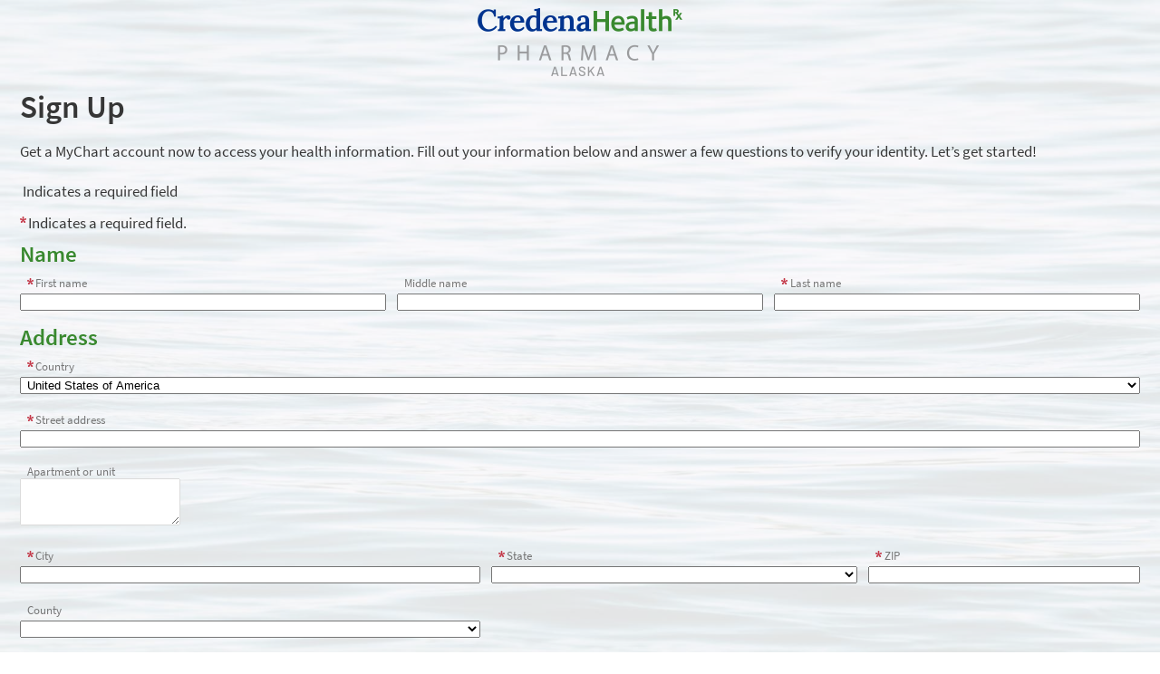

--- FILE ---
content_type: text/html; charset=utf-8
request_url: https://credenahealthak.myonlinechart.org/CredenaHealth/Signup
body_size: 66956
content:






	<!DOCTYPE html PUBLIC "-//W3C//DTD XHTML 1.0 Strict//EN" "http://www.w3.org/TR/xhtml1/DTD/xhtml1-strict.dtd">
	<html xmlns="http://www.w3.org/1999/xhtml" lang="en" xml:lang="en" dir="ltr" class="notile">
	<head>
		<title>MyChart - Sign Up</title>
		<link rel="canonical" href="https://credenahealthak.myonlinechart.org/CredenaHealth/Signup" />
		<meta http-equiv="content-type" content="text/html; charset=utf-8" />
		<meta http-equiv="X-UA-Compatible" content="IE=edge" />
		<meta property="og:title" content="MyChart - Sign Up" />
		<meta property="og:image" content="/CredenaHealth/en-US/images/MyChart_city.png" />
		<meta property="og:site_name" content="Providence Health and Services Alaska" />
		<meta name="format-detection" content="telephone=no" />
					<noscript><meta http-equiv="refresh" content="0;url=/CredenaHealth/nojs.asp" /></noscript>


		
		<link rel="icon" href="/CredenaHealth/en-US/images/favicon.ico" type="image/x-icon" />
		<link type="text/css" rel="stylesheet" media="All" href="/CredenaHealth/en-us/styles/common.css?v=qzfqDXOmahJk%2bgpOqksSVF7mfXfDo%2bFnXMDBt5RTJK%2fyY6bWUo%2fuM67U1v2tOIET" />
<link type="text/css" rel="stylesheet" media="All" href="/CredenaHealth/en-us/styles/prelogin.css?v=%2f6ZSOo19IWeBQhlboXmfDgxFwiayfi5VUfuyNeHAdAR%2bHAbDSVMZJnAkQbMr73lM" />
<link type="text/css" rel="stylesheet" media="All" href="/CredenaHealth/en-us/styles/menu.css?v=v98LdlIhlo50rhshRAseNqh6cO8tSUPGwQMewqUzi3%2bi8nvpgrIjFsRrlad2t%2fKD" />
<link type="text/css" rel="stylesheet" media="All" href="/CredenaHealth/en-us/styles/mobile_responsivemenu.css?v=fdTlzNWS2t%2f6K0tGpcmy0%2b1wTOsOI6cKqUfumWxuDzua3NsF7cpBjBJJ3gnpyn0o" />
<link type="text/css" rel="stylesheet" media="All" href="/CredenaHealth/en-us/styles/component.css?v=UGKjtn8l9%2f5oQvuWgwYfAQjfe7obSu1aqTJ8d2QrRw0TmcYTFfJD1H%2bcw8Lu94q%2b" />
<link type="text/css" rel="stylesheet" media="All" href="/CredenaHealth/en-us/styles/themes.css?v=eX1zCFG8e96CJXGuFDsmQrIJwKdibAQILthUsHSXwRAuS37KWPJyUSAiOi%2fwTKsa" />
<link type="text/css" rel="stylesheet" media="All" href="/CredenaHealth/en-us/styles/externalcolors.css?v=YtDWySRrkyTdr9BRFOXkyRkiCPUdkRM0B2ySkcEsr0JFL7ZuNiGISiHr%2frs41qVR" />
<link type="text/css" rel="stylesheet" media="All" href="/CredenaHealth/en-us/styles/calendars.css?v=Kaagzl5%2flBBBZstACzlwuQjk9rXC9LkD6KBylm%2fwprIPGLIQNs3FnA3DV2C97asH" />
<link type="text/css" rel="alternate stylesheet" media="All" href="/CredenaHealth/en-us/styles/highcontrast.css?v=vIs%2bOAMF3M%2fnP%2fI6uWlRHeqwnRGdSx1llUPSufWzuUiaTW5h%2biN0anNtFeJ%2b333z" disabled="" title="High Contrast"  />
<link type="text/css" rel="stylesheet" media="All" href="/CredenaHealth/en-us/styles/proxyselect.css?v=kUIbWUoh%2f3bs%2bfijbbWWWs6cDVKNRPSo0%2fxOGCc55QlAd%2bo%2fD%2bof9wmf0XTfN7Rj" />
<link type="text/css" rel="stylesheet" media="All" href="/CredenaHealth/en-us/styles/proxyswitch_header.css?v=dqFulFi4M5VHVXwbVL13qt4e8hASsZCJpyfflY8z37pJfn7GCVd2v4rqQrdY%2bb1y" />
<link type="text/css" rel="stylesheet" media="All" href="/CredenaHealth/en-us/styles/patienticon.css?v=6vLdmUP3bt%2fzIkqFkij14IfxoPKrB2wFUsMvYt%2fA5j9Eo3MygdqyDVUuo8I2k0m9" />

<link href="/CredenaHealth/en-US/styles/bundles/sdk?v=IgeupSmRwNOPigi7NNuyXbPtxcUQ0tus1hAwlSofyGE1" rel="stylesheet"/>
		
	<link type="text/css" rel="stylesheet" media="All" href="/CredenaHealth/en-us/styles/signuparea.css?v=EJZDicz1YsJqMkstcDXDAE%2fs6y7M0e8waic3C9ANVv%2bZq3BU9ogXO3M5h5ftw0PA" />
	<link type="text/css" rel="stylesheet" media="All" href="/CredenaHealth/en-us/styles/cards.css?v=PYsFIbsWw62zO79FGLETV3PL9BYveJDsJU1RtW5rJrEd5YGADnefMSdmR%2fP3GiBE" />
	<link type="text/css" rel="stylesheet" media="All" href="/CredenaHealth/en-us/styles/tables.css?v=xAakuI%2fCLXQ3DOcBTOhH6XE1zswqbgkH27sL6c%2bIJ6TV7l9R9mIk63KKNXPjh0rQ" />
	
	<link type="text/css" rel="stylesheet" media="All" href="/CredenaHealth/en-us/styles/baseaddress.css?v=2gvEYayJbo8Sbjo0qwRiP5INyDEhw6dKdNoI9nRVEvv1bORuHBE2EgZ4ANiWltIX" />
	<link type="text/css" rel="stylesheet" media="All" href="/CredenaHealth/en-us/styles/subway.css?v=gkDvBnyvnZZY014UaGopKdGGa8q9798qAHLK8%2f9l8FqXWs8tRCm7O1P5HjdmSlO4" />
	<link type="text/css" rel="stylesheet" media="All" href="/CredenaHealth/en-us/styles/coverages.css?v=fjURM9PcICg4blhMfo%2bz%2fg5IKtaSxJjJ8U7Vj4YyEQWu7nkHfjCTGh9vYueUz%2beo" />


		<!-- Include responsive resources when appropriate -->
<meta name="viewport" content="initial-scale=1, width=device-width" />
<link type="text/css" rel="stylesheet" media="All" href="/CredenaHealth/en-us/styles/mobile_responsivemenu.css?v=fdTlzNWS2t%2f6K0tGpcmy0%2b1wTOsOI6cKqUfumWxuDzua3NsF7cpBjBJJ3gnpyn0o" />
<link type="text/css" rel="stylesheet" media="All" href="/CredenaHealth/en-us/styles/mobile_responsivesite.css?v=kUDbZo4a54Xe86uKhbp2Zjx1VWVCwEy8WAAbutt%2bHBp1POPi6AzKWLUvRqWd2PcE" />
<link type="text/css" rel="stylesheet" media="All" href="/CredenaHealth/en-us/styles/mobile_gridadapter.css?v=0TtspZ0Y7jIwvNkIT%2bAwt4REGygWI%2fdT1YGGNwmuMiPQVtpUWrJRtInPr4D%2fEn1t" />

		<link type="text/css" rel="stylesheet" media="All" href="/CredenaHealth/en-us/styles/override.css?v=D6VeWEbfI2qT4dRD9vY9Ut2SMzqGSF8nJP6m49s92zlArBOOOpMaSS0sWr6Tz2Sq" />


				<!--anti click-jacking script-->
				<style nonce='b64a6a140b98429d83560ee8c5ed4ccc' type="text/css" id="initialBodyClass">html {background: none !important;} body {display: none !important;}</style>
				<script nonce='b64a6a140b98429d83560ee8c5ed4ccc' type="text/javascript">
					if (self === top) 
					{
						var InitialBodyClass = document.getElementById("initialBodyClass");
						if (InitialBodyClass) 
						{ 
							InitialBodyClass.parentNode.removeChild(InitialBodyClass); 
						}
					} 
					else 
					{ 
						top.location = "/CredenaHealth/Home/LogOut"; 
					}
				</script>
				<!--end anti click-jacking script-->		<script nonce='b64a6a140b98429d83560ee8c5ed4ccc'  type="application/ld+json">
						{
							"@context" : "https://schema.org",
							"@type" : "WebSite",
							"name" : "Providence Health and Services Alaska",
							"url": "https://credenahealthak.myonlinechart.org/CredenaHealth/Authentication/Login",
							"alternateName" : ["Providence Health and Services Alaska MyChart", "MyChart", "PHASA MyChart", "PHASA"]
						}
					  </script>
		
					<script nonce='b64a6a140b98429d83560ee8c5ed4ccc' type='text/javascript'>
						if (typeof WP === 'undefined') {
							WP = {};
						}
						WP.myPath = '/CredenaHealth/';
					</script>
	</head>
	<body class=" isPrelogin fullHeightPrelogin hasNoCommunityLinks color1 md_standalone_signup" =>
		<div id="mychartHiddenImage" class="hidden"><img id="hiddenImage" alt="" src="/CredenaHealth/en-US/images/MyChart_city.png"></img></div> 
		
<div id="jsdisabled" class="overlay"><div class="lightbox_overlay"></div><div class="jsdisabled"><p><span class='clearlabel'>Error: </span>Please enable JavaScript in your browser before using this site.</p></div><script nonce='b64a6a140b98429d83560ee8c5ed4ccc' type='text/javascript'>document.getElementById('jsdisabled').style.display = 'none';</script></div>		<div id ="appPopupRoot" class="overlayContainer"></div>
<div id = "classicPopupRoot" class="overlayContainer">
<div id = "onboarding-content" class="jqHidden"></div>
<div id="lightbox" class="lb_content jqHidden"></div>
<div id="lightbox_overlay" class="lightbox_overlay lb_overlay jqHidden" csp-guid-click="d59cd7ec6c4e4af5bd674fc64ccafd8e"></div>
</div>

		
		
		
		<div id="wrap" data-hide-during-popup="true">
			<div class='hidden' id='__CSRFContainer'><input name="__RequestVerificationToken" type="hidden" value="kEdto1atC12rG42yF37o2m0dXJH2kEC6bg6ShxbmNWkugdcN2hKtju7G0x0TexJZKbi2YGNkbwTM4AfK7GMQ7nKxq77h25RXSx6r4350GSc1" /></div>  

			

			
			<div id="toastWrapper" class="fitme width animToast" role="status" aria-live="polite" aria-atomic="true"></div>
			<div id="content" class="hasSidebar">
					<main id="main">
							<a href="/CredenaHealth/" class="logo" title="" aria-label="MyChart - Your secure online health connection"></a>
						





	<div class="title">
		<h1 class="header">

			Sign Up
<span class="subjectIndicator"></span>
		</h1>
			</div>
						








<div id="signup-workflow">
	<div id="Signup_subway" class="hidden"></div>
	<div id="OriginalAppointmentInfoHost"></div>

			<div class="card helptip hidden">There were some errors found in the form.  Fix these errors and submit again.</div>
            <!-- Signup/Schedule for someone else - Open scheduling support first. -->
			<div id="Signup_demographics" class="onlineSignupContainer hidden">
				




<div id="SignupDemographic_Container" class="demographics-form-container">
	<div class="section">
        <div class="content">
            <h2 aria-live="polite" class="header hidden formTitle">Patient information</h2>
            <div id="pretextdemogInBasket" class="pretextcontainer" aria-live="assertive"><p class="pretext">We need some information to grant you a MyChart account. After you submit this request, it may take up to a week for processing and verification. When you're approved, you will receive an email or a letter with your activation code and instructions on how to activate your MyChart account. If you have any questions, please contact us at <span dir='ltr'><a href='tel:18333952035'>1-833-395-2035</a></span>.</p></div>
            <div id="pretextdemog2FASignup" class="pretextcontainer" aria-live="assertive"><p class="pretext">Follow these steps to sign up for a MyChart account.<li>Enter your personal information.</li><li>Verify your contact information.</li><li>Choose a username and password.</li><p>If you have any questions, please contact us at <span dir='ltr'><a href='tel:18333952035'>1-833-395-2035</a></span>.</p><br /><span class="required">&nbsp;</span>Indicates a required field.</p></div>
            <div id="pretextdemogPatientChoice" class="pretextcontainer" aria-live="assertive"><p class="pretext">Follow these steps to sign up for a MyChart account.<ul class='bulleted'><li>Enter your personal information.</li><li>Verify your identity.</li><li>Choose a username and password.</li></ul><p>If you have any questions, please contact us at <span dir='ltr'><a href='tel:18333952035'>1-833-395-2035</a></span>.</p></p></div>
            <div id="pretextthirdparty" class="pretextcontainer" aria-live="assertive"><p class="pretext">Get a MyChart account now to access your health information. Fill out your information below and answer a few questions to verify your identity.  Let’s get started! 
<br /><br />
<span class="required">&nbsp;</span>Indicates a required field</p></div>
            <div id="pretextguestpatient" class="pretextcontainer"></div>
            <div id="pretextguestproxy" class="pretextcontainer"></div>
            <div id="pretextopenscheduling" class="pretextcontainer"><p class="pretext"><div class="Kinwell">Please complete the form below. If you have any questions, please call 1-833-411-KINW (5469) for assistance.</div><div class="Providence">We need to collect some information about the patient in order to schedule this appointment. If you have any questions, please contact your clinic.</div><div class="AffiliateDeBranded">We need to collect some information about the patient in order to schedule this appointment. If you have any questions, please contact your clinic.</div><div class="Credena">We need to collect some information about the patient in order to schedule this appointment. If you have any questions, please contact your clinic.</div></p></div>
            <div id="pretextScheduleForSomeoneElsePatient" class="pretextcontainer"></div>
            <div id="pretextsignupwithmychartcentral" class="pretextcontainer"><p class="pretext">Complete the missing information below to finish signing up for a MyChart account.<p>If you have any questions, please contact us at <span dir='ltr'><a href='tel:18333952035'>1-833-395-2035</a></span>.</p></p></div>

            <div class="requiredInstructions" aria-hidden="true">Indicates a required field.</div>
            <p class="alert" id="DirectSignupError"></p>
            <p class="alert hidden" id="BadToken"></p>

<form action="/CredenaHealth/Signup/Standalone/SubmitActivationRequest" autocomplete="off" id="SignupDemographic_Form" method="post"><input name="__RequestVerificationToken" type="hidden" value="kEdto1atC12rG42yF37o2m0dXJH2kEC6bg6ShxbmNWkugdcN2hKtju7G0x0TexJZKbi2YGNkbwTM4AfK7GMQ7nKxq77h25RXSx6r4350GSc1" />




	<div id="Demographic_Container" class="readOnlyAsPlaintext">
			<fieldset class="demogSection" id="nameSection">
					<legend><h2 class="header medium">Name</h2></legend>

				
				<div class="selfsignupName grid">
					<div class="row">
							<div class="col-4">
								<div class="legacyLabelledField">
									<label for="NameInput1" class="required ">First name</label>
									<input id="NameInput1"  value="" data-name="NameInput1" name="NameInput" aria-required="true" class="name required withAutoComplete" autocomplete="given-name"  data-validation-settings="{&quot;required&quot;:true}"  />
								</div>
<div class="zerominheight messagedisplay" id="NameInput1_message" aria-live="polite"  data-message-display-for="NameInput1" ></div>
							</div>
							<div class="col-4">
								<div class="legacyLabelledField">
									<label for="NameInput2" class=" ">Middle name</label>
									<input id="NameInput2"  value="" data-name="NameInput2" name="NameInput" aria-required="" class="name  withAutoComplete" autocomplete="additional-name"  data-validation-settings="{}"  />
								</div>
<div class="zerominheight messagedisplay" id="NameInput2_message" aria-live="polite"  data-message-display-for="NameInput2" ></div>
							</div>
							<div class="col-4">
								<div class="legacyLabelledField">
									<label for="NameInput3" class="required ">Last name</label>
									<input id="NameInput3"  value="" data-name="NameInput3" name="NameInput" aria-required="true" class="name required withAutoComplete" autocomplete="family-name"  data-validation-settings="{&quot;required&quot;:true}"  />
								</div>
<div class="zerominheight messagedisplay" id="NameInput3_message" aria-live="polite"  data-message-display-for="NameInput3" ></div>
							</div>
					</div>
				</div>
				
			</fieldset>

			<fieldset class="demogSection" id="addressSection" data-required="1">

					<legend><h2 class="header">Address</h2></legend>

				

					<div id="addressSectionRoot">
						
					</div>

				
			</fieldset>

			<fieldset class="demogSection" id="otherSection">

					<legend><h2 class="header medium">Other information</h2></legend>


				
				<div class="grid">
								<div class="row">
									<div class="col-4">
										<div class="legacyLabelledField">
											<label for="DateOfBirth" class="required ">Date of birth</label>
											<input id="DateOfBirth"  value="" name="DateOfBirth" class="DateOfBirth required"  data-validation-settings="{&quot;required&quot;:true,&quot;isDate&quot;:true,&quot;minDate&quot;:&quot;1876-01-19&quot;,&quot;maxDate&quot;:&quot;2026-01-19&quot;,&quot;isDOB&quot;:true}"  />
										</div>
										<div class="zerominheight messagedisplay" id="DateOfBirth_message" aria-live="polite"  data-message-display-for="DateOfBirth" ></div>

									</div>
								</div>
								<div class="row">
									<div class="formcolumn triple col-12">
										<fieldset class="radioSection">
											<legend class="fieldGroupPrompt required ">Legal sex</legend>
											<div data-required="1" data-name="Gender" id="Gender">
													<span class="tbContainer">
														<input class="togglebutton clearradio xsmall " id="legalSex0"   name="Gender" type="radio" value="1"
															    data-validation-settings="{&quot;required&quot;:true}"  />
														<label class="togglebutton" for="legalSex0">Female</label>
													</span>
													<span class="tbContainer">
														<input class="togglebutton clearradio xsmall " id="legalSex1"   name="Gender" type="radio" value="2"
															    data-validation-settings="{&quot;required&quot;:true}"  />
														<label class="togglebutton" for="legalSex1">Male</label>
													</span>
													<span class="tbContainer">
														<input class="togglebutton clearradio xsmall " id="legalSex2"   name="Gender" type="radio" value="3"
															    data-validation-settings="{&quot;required&quot;:true}"  />
														<label class="togglebutton" for="legalSex2">Unknown</label>
													</span>
													<span class="tbContainer">
														<input class="togglebutton clearradio xsmall " id="legalSex3"   name="Gender" type="radio" value="4"
															    data-validation-settings="{&quot;required&quot;:true}"  />
														<label class="togglebutton" for="legalSex3">Other</label>
													</span>
											</div>
										</fieldset>
										<div class="zerominheight messagedisplay" id="Gender_message" aria-live="polite"  data-message-display-for="Gender" ></div>
									</div>
								</div>
<div class="row">								<div class="col-4">
									<div class="legacyLabelledField">
										<label for="HomePhone" class=" ">Home phone</label>
										<input id="HomePhone" type="tel"  value="" name="HomePhone" class="HomePhone "  data-validation-settings="{}"  />
									</div>
									<div class="zerominheight messagedisplay" id="HomePhone_message" aria-live="polite"  data-message-display-for="HomePhone" ></div>
								</div>
								<div class="col-4">
									<div class="legacyLabelledField">
										<label for="WorkPhone" class=" ">Work phone</label>
										<input id="WorkPhone" type="tel"  value="" name="WorkPhone" class="WorkPhone "  data-validation-settings="{}"  />
									</div>
									<div class="zerominheight messagedisplay" id="WorkPhone_message" aria-live="polite"  data-message-display-for="WorkPhone" ></div>
								</div>
								<div class="col-4">
									<div class="legacyLabelledField">
										<label for="MobilePhone" class=" ">Mobile phone</label>
										<input id="MobilePhone" type="tel"  value="" name="MobilePhone" class="MobilePhone "  data-validation-settings="{}"  />
									</div>
									<div class="zerominheight messagedisplay" id="MobilePhone_message" aria-live="polite"  data-message-display-for="MobilePhone" ></div>
								</div>
</div>								<div class="row">
									<div class="col-4">
										<div class="legacyLabelledField">
											<label for="Last4SSN" class="required ">Last four digits of SSN</label>
											<input id="Last4SSN" type="password" inputmode="numeric"  value="" name="Last4SSN" maxLength="4" class="Last4SSN required withAutoComplete" autocomplete="new-password"  data-validation-settings="{&quot;required&quot;:true,&quot;maxLength&quot;:4}"  />
										</div>
										<div class="zerominheight messagedisplay" id="Last4SSN_message" aria-live="polite"  data-message-display-for="Last4SSN" ></div>
									</div>
								</div>
								<div class="row">
									<div class="col-4">
										<div class="legacyLabelledField">
											<label for="Email" class="required ">Email address</label>
											<input id="Email" type="email"  value="" name="Email" class="Email required"  data-validation-settings="{&quot;required&quot;:true,&quot;isEmail&quot;:true}"  />
										</div>
										<div class="zerominheight messagedisplay" id="Email_message" aria-live="polite"  data-message-display-for="Email" ></div>
									</div>

									<div class="col-4">
										<div class="legacyLabelledField">
											<label for="EmailVerification" class="required ">Verify email address</label>
											<input id="EmailVerification" type="email"  value="" name="EmailVerification" class="EmailVerification required"  data-validation-settings="{&quot;required&quot;:true,&quot;isEmail&quot;:true}"  />
										</div>
										<div class="zerominheight messagedisplay" id="EmailVerification_message" aria-live="polite"  data-message-display-for="EmailVerification" ></div>
									</div>
								</div>

					
				</div>
				
			</fieldset>
	</div>
                <div class="formsection">
                    <input id="token" name="token" type="hidden" value="" />

                        <div id="CAPTCHA"></div>
                </div>
                <div id="posttextdemogInBasket" class="posttextcontainer"></div>
                <div id="posttextdemogPatientChoice" class="posttextcontainer"></div>
                <div id="posttextdemog2FASignup" class="posttextcontainer"></div>
                <div id="posttextthirdparty" class="posttextcontainer"><p class="posttext"><span class="agreement Providence">I understand that by clicking on the SUBMIT button immediately following this notice, I am providing ‘written instructions’ to Providence Health & Services (Providence) under the Fair Credit Reporting Act authorizing Providence to obtain information from my personal credit profile or other information from Experian (identity verification software). I authorize Providence to obtain such information solely to confirm my identity prior to activation of a MyChart account in my name.</span>
<span class="agreement Kinwell">I understand that by clicking on the SUBMIT button immediately following this notice, I am providing ‘written instructions’ to Kinwell under the Fair Credit Reporting Act authorizing Kinwell to obtain information from my personal credit profile or other information from Experian (identity verification software). I authorize Kinwell to obtain such information solely to confirm my identity prior to activation of a MyChart account in my name.</span></p></div>
                <div id="posttextguestpatient" class="posttextcontainer"></div>
                <div id="posttextguestproxy" class="posttextcontainer"></div>
                <div id="posttextScheduleForSomeoneElsePatient" class="posttextcontainer"></div>
                <div class="formbuttons multiStep">
                    <input type="submit" id="SignupDemog_buttonsubmit" name="Submit"  data-disable-if-invalid  value="Submit" class="button completeworkflow workflow" />
                    <input type="button" id="SignupDemog_buttonnext" name="Submit"  data-disable-if-invalid  value="Submit" class="button nextstep workflow" />
                    <input type="button" id="SignupDemog_buttonback" name="Back" value="Back" class="button previousstep secondary neutral hidden ensureRightAlignment" autocomplete="off" />
                    <input type="button" id="SignupDemog_buttoncancel" name="Start over" value="Start over" class="sm-only button startover cancelworkflow hidden" autocomplete="off" />
                </div>
                <div id="SuccessMessageInBasket" class="hidden">
                    <div class="message">
                        <p>Thank you - your request has been sent to the clinic. You will receive an activation code in your mail or email within a week.<br /><br />If you have any questions or if you do not receive your activation code, call customer service.</p>
                        <a href="/CredenaHealth/default.asp" class="button otherbutton autowidth">Back to Login Page</a>
                    </div>
                </div>
                <div id="SuccessMessageInBasketFallback" class="hidden">
                    <div class="message">
                        <p>We really want you to have a MyChart account!<br/><br/>
Unfortunately we are unable to verify your identity using the information you provided. Please call the MyChart Help Desk at 1-833-395-2035.  We are available to assist you 7am to 8pm Monday-Saturday and 8am to 8pm Sunday.</p>
                        <a href="/CredenaHealth/default.asp" class="button otherbutton autowidth">Back to Login Page</a>
                    </div>
                </div>
                <div id="FailureMessage_NoMessage" class="hidden">
                    <div class="message">
                        <p>We are experiencing technical difficulties at this time. Please try again later or contact our customer service line for assistance.</p>
                        <a href="/CredenaHealth/default.asp" class="button otherbutton autowidth">Back to Login Page</a>
                    </div>
                </div>
                <div id="FailureMessage_MessageSuppressed" class="hidden">
                    <div class="message">
                        <p>We were unable to verify your identity using the information provided. Please contact customer service at <span dir='ltr'><a href='tel:18333952035'>1-833-395-2035</a></span> for assistance.</p>
                        <a href="/CredenaHealth/default.asp" class="button otherbutton autowidth">Back to Login Page</a>
                    </div>
                </div>
                <div id="FailureMessage_WrongConfiguration" class="hidden">
                    <div class="message">
                        <p>We are experiencing technical difficulties at this time. Please contact our customer service line for assistance.</p>
                        <a href="/CredenaHealth/default.asp" class="button otherbutton autowidth">Back to Login Page</a>
                    </div>
                </div>
                <div id="FailureMessage_ExistingAccount" class="hidden">
                    <div class="message">
                        <p>There is an existing account for this person.<br /><br />From the login page, click "Forgot username?" or "Forgot password?" to access this account.</p>
                        <a href="/CredenaHealth/default.asp" class="button otherbutton autowidth">Back to Login Page</a>
                    </div>
                </div>
                <div id="FailureMessage_InactiveExistingAccount" class="hidden">
                    <div class="message">
                        <p>There is an existing account for this person. <br /><br />Please contact us directly to restore access to your account.</p>
                        <a href="/CredenaHealth/default.asp" class="button otherbutton autowidth">Back to Login Page</a>
                    </div>
                </div>
                <div id="FailureMessage_InvalidProxyInvite" class="hidden">
                    <div class="message">
                        <p>Ask the patient to resend the invitation.</p>
                    </div>
                </div>
                <div id="FailureMessage_Unknown" class="hidden">
                    <div class="message">
                        <p>We are experiencing technical difficulties at this time. Please try again or contact our customer service line for assistance.</p>
                    </div>
                </div>
                <div id="FailureMessage_UnableToSignup" class="hidden">
                    <div class="message">
                        <p>Unable to complete MyChart signup. Please contact customer service at <span dir='ltr'><a href='tel:18333952035'>1-833-395-2035</a></span> for help activating your account.</p>
                        <a href="/CredenaHealth/default.asp" class="button otherbutton autowidth">Back to Login Page</a>
                    </div>
                </div>
                <input type="hidden" id="user_prefs" name="JSC" />
                <input type="hidden" id="user_prefs2" name="HDIM" />
</form>        </div>
	</div>
</div>
			</div>
				<div id="Signup_thirdparty" class="onlineSignupContainer hidden">
					




<div id="thirdparty_progress">
	<p class="pretext">In order to grant you a MyChart account, we will verify your identity using questions from a third-party verification system. Once verified, you will be able to create your MyChart account. If you have any questions, please contact your clinic.</p>
	<div id="thirdParty_verifiyingmessage">
		<p>We are checking with a third-party system to verify your identity. This may take several seconds. </p>
		<div class="waitimage">&nbsp;</div>
	</div>
</div>

<div id="thirdparty_redirect" class="hidden">
	<p class="pretext">In order to grant you a MyChart account, we will verify your identity using questions from a third-party verification system. Once verified, you will be able to create your MyChart account. If you have any questions, please contact your clinic.</p>
</div>

<div id="FailureMessage_VerificationError" class="hidden">
	<div class="message">
		<h1 class="header">Unable to Verify Your Identity</h1>
		<p>We really want you to have a MyChart account!<br/><br/>
Unfortunately we are unable to verify your identity using the information you provided. Please call the MyChart Help Desk at 1-833-395-2035.  We are available to assist you 7am to 8pm Monday-Saturday and 8am to 8pm Sunday.</p>
		<div class="formbuttons">
			<a class="button primary neutral" href="/CredenaHealth/default.asp">Back to Login Page</a>
		</div>
	</div>
</div>

<div id="FailureMessage_SystemError" class="hidden">
	<div class="message">
		<h1 class="header">Unable to Verify Your Identity</h1>
		<p>We are experiencing some technical difficulties while communicating with the third-party verification system. Please contact our customer service line for assistance.</p>
		<div class="formbuttons">
			<a class="button primary neutral" href="/CredenaHealth/default.asp">Back to Login Page</a>
		</div>
	</div>
</div>
				</div>
				<div id="Signup_thirdpartyquestion" class="onlineSignupContainer hidden">
					




<div class="section">
	<div class="content">
		<p class="pretext" id="pretextThirdPartyExplanation">In order to grant you a MyChart account, we will verify your identity using questions from a third-party verification system. Once verified, you will be able to create your MyChart account. If you have any questions, please contact your clinic.</p>
		<p class="pretext">These questions are generated by a third-party system to verify your identity.</p>
		<div class="thirdparty">
			<div class="thirdparty_logo">
				<img alt="Precise ID, powered by Experian" src="/CredenaHealth/Content/images/thirdparty_hdrexperian.png " />
			</div>
			<div id="ThirdpartyQuestion_Container" class="thirdpartyquestions"></div>
		</div>

		
		<div class="hidden" id="thirdparty_nextLabel">Next</div>
	</div>
</div>



				</div>
			<div id="wait_message" class="message hidden">
				<p>You will be redirected in a few seconds.</p>
			</div>

</div>



						<div id="appRoot" class="section"></div>
						<div role="alert" class="ajaxspinner defaultajaxoverlay hidden"><div class="loadingmessage"><div class="defaultLoadingMessage">Loading...</div><div aria-hidden="true" class="loadingHeart"></div></div></div>
					</main> 									<aside id="sidebar">
						





						
        <h2 id="ThirdPartySidebarTitle" class="hidden">
			What is a third-party verification system?
        </h2>
        <p id="ThirdPartySidebarDescription" class="hidden">
			A third-party verification system confirms your identity by checking responses that you provide against their database of information. None of this information is stored at your clinic.
        </p>
    
					</aside>
				<footer id="footer"><div id="mainFooter" class="mainStyle"></div><div id="sidebarFooter" class="sidebarStyle"><div id="mychart_by_epic_logo_wrapper"><img id="mychart_by_epic_logo" src="/CredenaHealth/en-US/images/MyChartIsEpic_inline_dark.svg"></img></div><div class="copyright" lang="en"><a href="/CredenaHealth/Authentication/Login/StandardFile?option=epiccopyright"><span class='copystring'>MyChart&reg; licensed from Epic Systems Corporation</span> <span class='copyyear'>&copy; 1999 - 2026</span></a><br />
Questions? Call the MyChart Help Desk at 1-833-395-2035</div></div></footer>			</div> 
		</div> 
		<div id="_sriScripts" class="hidden">
			<script nonce='b64a6a140b98429d83560ee8c5ed4ccc' type='text/javascript'>

				var EpicPx = EpicPx || {};
			
				function processReactIntegrity(el,integrity, splitText,attribute)
				{
					var none = "none!";
					var hash = integrity;

					if(splitText != "")
					{
						hash = integrity.split(splitText)[1];
					}
					
					
				if(splitText.indexOf(none) > -1)
				{
					el.setAttribute(attribute, "");
				}
				else
				{
					el.setAttribute(attribute, "sha384-" + hash);
				}
			
					
					return hash;
				}

				function setReactIntegrity(el,hash)
				{
					var integrity = hash;
					var report = "reportOnly!";
					var none = "none!";
					if (hash.indexOf(report) > -1)
					{
						integrity = processReactIntegrity(el,integrity,report,"data-integrity")
					}
					else if (hash.indexOf(none) > -1)
					{
						integrity = processReactIntegrity(el,integrity,none,"integrity")
					}
					else 
					{
						integrity = processReactIntegrity(el,integrity,"","integrity")
					}
					return integrity;
				}

				function cacheBust(el)
				{
					var reactText = "updateDt=_epx_";
					var hasHashText = "updateDt=";
					if (!(el && el.src && el.src.indexOf(hasHashText) > -1))
					{
						return false;
					}
					var pcs;
					if(el.src.indexOf(reactText) > -1)
					{
						pcs = el.src.split(reactText);
						if (!EpicPx || !EpicPx.scriptUpdates)
						{
							return false;
						}
						var hashAndOffset = EpicPx.scriptUpdates[pcs[1]];
						var hash = "";
						var offsetQsp = "";
						if (hashAndOffset)
						{
							var hoSplit = hashAndOffset.split(/(?=&)/);
							var hashOnly = hoSplit[0];
							hash = setReactIntegrity(el,hashOnly)
							offsetQsp = hoSplit[1] || "";
						}
						else
						{
							console.error("Unknown bundle: " + pcs[1]);
							hash = Date.now().toString();
						}
						el.src = pcs[0] + "v=" + encodeURIComponent(hash) + offsetQsp;
					}
				}

				function cachebustReactDynamic()
				{
					const orig = document.head.appendChild;
					const appendChild = function (el)
					{
						cacheBust(el);
						return orig.call(document.head, el);
					};
					Object.defineProperty(document.head, "appendChild", {
						configurable: true,
						value: appendChild,
					});
				}

				(function dynamicReactScript()
				{
					//wrap the appendChild to catch dynamic script and cache bust
					cachebustReactDynamic();
				})();
			
</script>

		</div>
		<div id="_coreScripts" class="hidden">
			<script src="/CredenaHealth/scripts/external/jquery.min.js?v=dqxdLQ2Y83D6EaEYrLzaUrYn5wzP6l2FGLI3si712tHs63GZxVscQrCKdA7Yq51Y" integrity="sha384-dqxdLQ2Y83D6EaEYrLzaUrYn5wzP6l2FGLI3si712tHs63GZxVscQrCKdA7Yq51Y" type="text/javascript"></script>
<script src="/CredenaHealth/scripts/utilities/jqwrappers.min.js?v=K%2fqP6MAwvP3qNWwI%2b2oznf83sAT%2fS71A4Ula5L5FGG1e4dpxIuRCNXncya%2bcNhDx" integrity="sha384-K/qP6MAwvP3qNWwI+2oznf83sAT/S71A4Ula5L5FGG1e4dpxIuRCNXncya+cNhDx" type="text/javascript"></script>
<script src="/CredenaHealth/scripts/utilities/jqueryextensions.min.js?v=naGYH3Wfs2OFSWJ8%2f%2bqnAJCQopPhsdZ3nVEMX78ACdOpeJ0ggJ6UYnXxOrl1n9wp" integrity="sha384-naGYH3Wfs2OFSWJ8/+qnAJCQopPhsdZ3nVEMX78ACdOpeJ0ggJ6UYnXxOrl1n9wp" type="text/javascript"></script>
<script src="/CredenaHealth/scripts/external/handlebars.runtime.min.js?v=7FdSEwuuKKdEffRl1JopFMXfspQhYRlHoF1kZyIDuZRN%2b3udicqZRWBsu97ekSrz" integrity="sha384-7FdSEwuuKKdEffRl1JopFMXfspQhYRlHoF1kZyIDuZRN+3udicqZRWBsu97ekSrz" type="text/javascript"></script>
<script src="/CredenaHealth/scripts/globalscripts/global.js?v=D5HVuOSxtBmnZV%2b2mOoXifR5YhYkJvqvrYIhL0IbH1oWCuVyUj2msK29p9gSfSVh" integrity="sha384-D5HVuOSxtBmnZV+2mOoXifR5YhYkJvqvrYIhL0IbH1oWCuVyUj2msK29p9gSfSVh" type="text/javascript"></script>
<script src="/CredenaHealth/scripts/globalscripts/tealium.js?v=i9%2ff2UvZhad8PIOdjhiwJFbPfi5wuaaaGU5gqyT%2f0ERMmATw6Xb3G0NBBDouuMOh" integrity="sha384-i9/f2UvZhad8PIOdjhiwJFbPfi5wuaaaGU5gqyT/0ERMmATw6Xb3G0NBBDouuMOh" type="text/javascript"></script>
<script src="/CredenaHealth/scripts/globalscripts/grace.js?v=ei0GAtnkRN61rDfH43BSlNjP7ZQ%2fyzDHUG5JMOecoNkK1BA2gf20tOQkKDqXWzAD" integrity="sha384-ei0GAtnkRN61rDfH43BSlNjP7ZQ/yzDHUG5JMOecoNkK1BA2gf20tOQkKDqXWzAD" type="text/javascript"></script>
<script src="/CredenaHealth/scripts/globalscripts/pgforsta.js?v=JpqfLOhbTTvch0WbUeJ%2feZFqY%2fI6gThSKr4tginLaUNeyEPa9hzVE6%2bvqJemnwMs" integrity="sha384-JpqfLOhbTTvch0WbUeJ/eZFqY/I6gThSKr4tginLaUNeyEPa9hzVE6+vqJemnwMs" type="text/javascript"></script>
<script src="/CredenaHealth/scripts/globalscripts/spi-pip-check-redirection.js?v=tF2mSWTG2ct01NkoJB5vmsBI29rz4dd0ukX8cz18Cog%2brGs3BxhJNDpn3D65D4HV" integrity="sha384-tF2mSWTG2ct01NkoJB5vmsBI29rz4dd0ukX8cz18Cog+rGs3BxhJNDpn3D65D4HV" type="text/javascript"></script>
<script src="/CredenaHealth/scripts/globalscripts/providence.min.js?v=qNI1tAsJRie5aqVZ0zWLC6vicKtVfJplEI5NoTCdBMUvPv2Km6%2bKkjOlCAvJ6U8D" integrity="sha384-qNI1tAsJRie5aqVZ0zWLC6vicKtVfJplEI5NoTCdBMUvPv2Km6+KkjOlCAvJ6U8D" type="text/javascript"></script>
<script src="/CredenaHealth/scripts/globalscripts/genesyscloud-webmsg_mychart-gp_prod_url.js?v=e3eDNO5RK5OSxBwowmL%2bRz%2fefZImfXXULkAPoGptjnZHSycsldxVjmyGOstOkmei" integrity="sha384-e3eDNO5RK5OSxBwowmL+Rz/efZImfXXULkAPoGptjnZHSycsldxVjmyGOstOkmei" type="text/javascript"></script>
<script src="/CredenaHealth/bundles/core-1-pre?v=CwcMgyYCXYRjIUjdMqnrMFxw0JY6gt67j9ArR0poAmE1" integrity="sha384-kiTv9a9MhePHSg2sl8IFqWIH9J6Ij1SaceY6LCdF4R1RfG7/1hfu1enWmFby7LKO"></script>

<script src="/CredenaHealth/scripts/ui_framework/core/uiframeworkbindings.min.js?v=3Ldn%2b6lJz4%2b%2f89vmAef6kDJ2G8dlbJFaZzm70hFA%2fbWyVdnVh8JqYAeRyk7qAU%2fj" integrity="sha384-3Ldn+6lJz4+/89vmAef6kDJ2G8dlbJFaZzm70hFA/bWyVdnVh8JqYAeRyk7qAU/j" type="text/javascript"></script>
<script nonce='b64a6a140b98429d83560ee8c5ed4ccc' type='text/javascript'>
(function WP$Debug$init(shouldEnableAdminDebugging, shouldEnableOnAllDomains)
				{
					$$WP = $$WP || {};
					$$WP.Debug = $$WP.Debug || {};
					$$WP.Debug.IsEnabled = shouldEnableAdminDebugging || shouldEnableOnAllDomains;

					// Tag messages so we know where they came from. No one wants to hunt down the source of console spray.
					if (shouldEnableOnAllDomains)
					{
						$$WP.Debug.messagePrefix = '[Debug.js FULL DEBUG] ';
						$$WP.Debug.log("JavaScript debugging messages are enabled on all domains. (Adjust this via the 'EnableProductionClientDebugging' application setting.)");
					}
					else if (shouldEnableAdminDebugging)
					{
						$$WP.Debug.messagePrefix = '[Debug.js ADMIN DEBUG] ';
						$$WP.Debug.log("JavaScript debugging messages are enabled for local and Server Admin Elevation access only. (Adjust this via the 'DisableClientDebugging' application setting.)");
					}
					else
					{
						$$WP.Debug.messagePrefix = '';
					}
				})(false,false);
</script>

<script nonce='b64a6a140b98429d83560ee8c5ed4ccc' type='text/javascript'>
$$WP = $$WP || {}; $$WP.I18N = $$WP.I18N || {};
$$WP.I18N.Identifier = "en-US";
$$WP.I18N.PrimaryLocaleName = "en-US";
$$WP.I18N.DateFormat = "MM/dd/yyyy";
$$WP.I18N.DateFormatSimple = "M/d/yyyy";
$$WP.I18N.CalendarDateAriaFormat = "dddd MMMM d, yyyy";
$$WP.I18N.FirstDayOfTheWeek = "0";
$$WP.I18N.TimeFormat = "h:mm tt"
$$WP.I18N.TimeSeparator = ":";
$$WP.I18N.Is24HourTime = ("False" === 'True');
$$WP.I18N.AmDesignator = "AM";
$$WP.I18N.PmDesignator = "PM";
$$WP.I18N.DecimalSeparator = ".";
$$WP.I18N.GroupSeparator = ",";
$$WP.I18N.RangeSeparator = " - ";
$$WP.I18N.GroupSize = "3";
$$WP.I18N.NegativePattern = "-n";
$$WP.I18N.Days = $$WP.I18N.Days || [];
$$WP.I18N.Days[0] = { Name: $$WP.I18N.upperCaseFirstLetter("Sunday"), Abbreviation: $$WP.I18N.upperCaseFirstLetter("Sun") };
$$WP.I18N.Days[1] = { Name: $$WP.I18N.upperCaseFirstLetter("Monday"), Abbreviation: $$WP.I18N.upperCaseFirstLetter("Mon") };
$$WP.I18N.Days[2] = { Name: $$WP.I18N.upperCaseFirstLetter("Tuesday"), Abbreviation: $$WP.I18N.upperCaseFirstLetter("Tue") };
$$WP.I18N.Days[3] = { Name: $$WP.I18N.upperCaseFirstLetter("Wednesday"), Abbreviation: $$WP.I18N.upperCaseFirstLetter("Wed") };
$$WP.I18N.Days[4] = { Name: $$WP.I18N.upperCaseFirstLetter("Thursday"), Abbreviation: $$WP.I18N.upperCaseFirstLetter("Thu") };
$$WP.I18N.Days[5] = { Name: $$WP.I18N.upperCaseFirstLetter("Friday"), Abbreviation: $$WP.I18N.upperCaseFirstLetter("Fri") };
$$WP.I18N.Days[6] = { Name: $$WP.I18N.upperCaseFirstLetter("Saturday"), Abbreviation: $$WP.I18N.upperCaseFirstLetter("Sat") };
$$WP.I18N.Months = $$WP.I18N.Months || [];
$$WP.I18N.Months[1] = { Name: $$WP.I18N.upperCaseFirstLetter("January"), Abbreviation: $$WP.I18N.upperCaseFirstLetter("Jan") };
$$WP.I18N.Months[2] = { Name: $$WP.I18N.upperCaseFirstLetter("February"), Abbreviation: $$WP.I18N.upperCaseFirstLetter("Feb") };
$$WP.I18N.Months[3] = { Name: $$WP.I18N.upperCaseFirstLetter("March"), Abbreviation: $$WP.I18N.upperCaseFirstLetter("Mar") };
$$WP.I18N.Months[4] = { Name: $$WP.I18N.upperCaseFirstLetter("April"), Abbreviation: $$WP.I18N.upperCaseFirstLetter("Apr") };
$$WP.I18N.Months[5] = { Name: $$WP.I18N.upperCaseFirstLetter("May"), Abbreviation: $$WP.I18N.upperCaseFirstLetter("May") };
$$WP.I18N.Months[6] = { Name: $$WP.I18N.upperCaseFirstLetter("June"), Abbreviation: $$WP.I18N.upperCaseFirstLetter("Jun") };
$$WP.I18N.Months[7] = { Name: $$WP.I18N.upperCaseFirstLetter("July"), Abbreviation: $$WP.I18N.upperCaseFirstLetter("Jul") };
$$WP.I18N.Months[8] = { Name: $$WP.I18N.upperCaseFirstLetter("August"), Abbreviation: $$WP.I18N.upperCaseFirstLetter("Aug") };
$$WP.I18N.Months[9] = { Name: $$WP.I18N.upperCaseFirstLetter("September"), Abbreviation: $$WP.I18N.upperCaseFirstLetter("Sep") };
$$WP.I18N.Months[10] = { Name: $$WP.I18N.upperCaseFirstLetter("October"), Abbreviation: $$WP.I18N.upperCaseFirstLetter("Oct") };
$$WP.I18N.Months[11] = { Name: $$WP.I18N.upperCaseFirstLetter("November"), Abbreviation: $$WP.I18N.upperCaseFirstLetter("Nov") };
$$WP.I18N.Months[12] = { Name: $$WP.I18N.upperCaseFirstLetter("December"), Abbreviation: $$WP.I18N.upperCaseFirstLetter("Dec") };
$$WP.Debug = $$WP.Debug || {}
$$WP.Debug.CheckForStringResources = false;
</script>

<script nonce='b64a6a140b98429d83560ee8c5ed4ccc' type='text/javascript'>
$$WP = $$WP || {};
if (typeof $$WP.Settings === 'undefined'){$$WP.Settings = {};}
$$WP.Settings.OrganizationName = 'Providence Health and Services Alaska';
$$WP.Settings.MyChartCentralURL = 'https://central.mychart.org/MyChart/';
</script>

<script src="/CredenaHealth/bundles/core-2-en-US?v=C5EpRl3zzpdSmwE517x6ylPezfdv3Uz2vHhgNX3wO7A1" integrity="sha384-t/o+rcxoK5wk/XRuu1OJ2LCTjl9cMXh0QJw+ieaHEkHroYQ1XS1SfpT+94wFkhKw"></script>

<script nonce='b64a6a140b98429d83560ee8c5ed4ccc' type='text/javascript'>
$$WP.Strings.addMnemonic("@MYCHART@DATE@",HTMLUnencode("Monday, January 19, 2026"), false, "Global");
$$WP.Strings.addMnemonic("@MYCHART@TIME@",HTMLUnencode("7:41:10 PM"), false, "Global");
$$WP.Strings.addMnemonic("@MYCHART@CURRENT_YEAR@",HTMLUnencode("2026"), false, "Global");
$$WP.Strings.addMnemonic("@MYCHART@BrandECheckIn@",HTMLUnencode(""), false, "Global");
$$WP.Strings.addMnemonic("@MYCHART@BrandEOLPlanning@",HTMLUnencode("Advanced Care Planning"), false, "Global");
$$WP.Strings.addMnemonic("@MYCHART@BrandVideoVisits@",HTMLUnencode(""), false, "Global");
$$WP.Strings.addMnemonic("@MYCHART@EVisit@",HTMLUnencode(""), false, "Global");
$$WP.Strings.addMnemonic("@MYCHART@BrandEVisit@",HTMLUnencode(""), false, "Global");
$$WP.Strings.addMnemonic("@MYCHART@BrandEDSelfRegistration@",HTMLUnencode(""), false, "Global");
$$WP.Strings.addMnemonic("@MYCHART@APPTITLE@","MyChart", false, "Global", $$WP.Strings.EncodingTypes.None)
$$WP.Strings.addMnemonic("@MYCHART@ABSOLUTEURL@",HTMLUnencode("/CredenaHealth/"), false, "Global");
$$WP.Strings.addMnemonic("@MYCHART@LOCALIZEDURL@",HTMLUnencode("/CredenaHealth/en-US/"), false, "Global");
$$WP.Strings.addMnemonic("@MYCHART@HELPDESKPHONE@","<span dir='ltr'><a href='tel:18333952035'>1-833-395-2035</a></span>", false, "Global", $$WP.Strings.EncodingTypes.None)
$$WP.Strings.addMnemonic("@MYCHART@SCHEDULINGPHONE@","<span dir='ltr'><a href='tel:5555555555'>(555) 555-5555</a></span>", false, "Global", $$WP.Strings.EncodingTypes.None)
$$WP.Strings.addMnemonic("@MYCHART@EMERGENCYPHONE@","<span dir='ltr'>911</span>", false, "Global", $$WP.Strings.EncodingTypes.None)
$$WP.Strings.addMnemonic("@MYCHART@BILLINGPHONE@","<span dir='ltr'><a href='tel:5555555555'>(555) 555-5555</a></span>", false, "Global", $$WP.Strings.EncodingTypes.None)
$$WP.Strings.addMnemonic("@MYCHART@ORGNAME@",HTMLUnencode("Providence Health and Services Alaska"), false, "Global");
$$WP.Strings.addMnemonic("@MYCHART@MYORGNAME@",HTMLUnencode("Providence Health and Services Alaska"), false, "Global");
$$WP.Strings.addMnemonic("@MYCHART@HELPEMAIL@",HTMLUnencode("MyChartSupport@DoNotUse.DoNotUse"), false, "Global");
$$WP.Strings.addMnemonic("@MYCHART@PATIENT@",HTMLUnencode("&nbsp;"), false, "Global");
$$WP.Strings.addMnemonic("@MYCHART@PROXY@",HTMLUnencode("&nbsp;"), false, "Global");
$$WP.Strings.addMnemonic("@MYCHART@WEBUSER@",HTMLUnencode("&nbsp;"), false, "Global");
$$WP.Strings.addMnemonic("@MYCHART@PATIENTLEGALNAME@",HTMLUnencode("&nbsp;"), false, "Global");
$$WP.Strings.addMnemonic("@MYCHART@PATIENTINFORMALNAME@",HTMLUnencode("&nbsp;"), false, "Global");
$$WP.Strings.addMnemonic("@MYCHART@WEBUSERLEGALNAME@",HTMLUnencode("&nbsp;"), false, "Global");
$$WP.Strings.addMnemonic("@MYCHART@MRN@",HTMLUnencode("&nbsp;"), false, "Global");
$$WP.Strings.addMnemonic("@MYCHART@DOB@",HTMLUnencode("&nbsp;"), false, "Global");
$$WP.Strings.addMnemonic("@MYCHART@PCP@",HTMLUnencode("&nbsp;"), false, "Global");
$$WP.Strings.addMnemonic("@MYCHART@SSNFORMAT@",HTMLUnencode("NNN-NN-NNNN"), false, "Global");
$$WP.Strings.addMnemonic("@MYCHART@NationalIDLabel@",HTMLUnencode("Social Security number"), false, "Global");
$$WP.Strings.addMnemonic("@MYCHART@NationalIDShortLabel@",HTMLUnencode("SSN"), false, "Global");
$$WP.Strings.addMnemonic("@MYCHART@CURRENCYSYMBOL@",HTMLUnencode("$"), false, "Global");
$$WP.Strings.addMnemonic("@MYCHART@CURRENCYCODE@",HTMLUnencode("USD"), false, "Global");
</script>

<script src="/CredenaHealth/bundles/core-3-en-US?v=gPYXhmnXfZeUe3Yu_ICLaeRJJ20ZvVSypruMTpOzFMM1" integrity="sha384-ga5loFvx+lmBHxYoQKEX+Npj1ifyB/bLnw6f2n3PW2NtZcDcD6eQCuuvcWDfJYNd"></script>

<script nonce='b64a6a140b98429d83560ee8c5ed4ccc' type='text/javascript'>
$$WP.Strings.getNamespace("accountdetails").removeString("postTextOverall");
$$WP.Strings.getNamespace("accountdetails").addString("postTextOverall","\u003c/p\u003e\u003ch2 class=\"header\"\u003eBilling Assistance\u003c/h2\u003e\u003cdiv style=\"margin-left: 0.5em; width: calc(100% - 0.5em);\"\u003e\u003cdiv style=\"margin-left: 0.5em; width: calc(100% - 0.5em);\"\u003e\u003cdiv style=\"float: left;width: 36px;\"\u003e\u003cimg style=\"width: 32px; height: 32px;\" src=\"@MYCHART@ABSOLUTEURL@en-US/images/billing/account_details/callcustomerservice.png\" aria-hidden=\"true\"\u003e\u003c/div\u003e\u003cdiv style=\"float: right; width: calc(100% - 40px);\"\u003e\u003cspan\u003e\u003ca href=\"@MYCHART@ABSOLUTEURL@inside.asp?mode=stdfile\u0026option=clinics\"\u003eBilling Support\u003c/a\u003e\u003c/span\u003e\u003c/div\u003e\u003c/div\u003e");
$$WP.Strings.getNamespace("documents.released").removeString("Pretext");
$$WP.Strings.getNamespace("documents.released").addString("Pretext","");
$$WP.Strings.getNamespace("scheduling").removeString("Title");
$$WP.Strings.getNamespace("scheduling").addString("Title","");
$$WP.Strings.getNamespace("releaseofinformation").removeString("NoRoiDataWarning");
$$WP.Strings.getNamespace("releaseofinformation").addString("NoRoiDataWarning","We do not allow requesting a formal copy of your record through @MYCHART@APPTITLE@. Please call or message our customer service to start a request.");
$$WP.Strings.getNamespace("scheduling").removeString("SidebarPretext");
$$WP.Strings.getNamespace("scheduling").addString("SidebarPretext","\u003cdiv class=\"alert card\"\u003e\u003cimg alt=\"\" src=\"@MYCHART@ABSOLUTEURL@/en-US/images/warning.png\"\u003e\u003cdiv\u003eIf you\u0027re experiencing a life-or limb-threatening emergency, call 911.\u003c/div\u003e\u003c/div\u003e\u003cdiv style=\"margin-top:10px;margin-bottom:20px;\"\u003e\u003cspan class=\"bold\"\u003eNOTE:\u003c/span\u003e\u003cbr /\u003eOnline appointment scheduling is for routine or non-urgent conditions. For serious conditions such as chest pain, shortness of breath, blood in stool, fainting, fast heart rate, or stroke symptoms call 911.\u003c/div\u003e\u003cdiv style=\"margin-top:10px;margin-bottom:20px;\"\u003e\u003cspan class=\"bold\"\u003eCANCELLATION POLICY:\u003c/span\u003e\u003cp\u003eWe ask that you contact us at least 24 hours before your appointment if you are unable to keep it. This will help ensure all patients have access to their care team when needed.\u003c/p\u003e\u003c/div\u003e\u003cdiv class=\"ORCA\" style=\"margin-bottom:20px;\"\u003e\u003ca href=\"./Scheduling?workflow=NewProvider\u0026serviceAreas=40,50,902,903,904,905,52,41,54,53,56,58,42\u0026specialtyId=125,9,194,17,32,41,134,75,6,7,22,43,23,33,129,128,132,74,36,1\" target=\"_parent\"\u003e\u003cinput class=\"button\" style=\"height:auto; width:350px;margin-bottom:10px;\" type=\"submit\" value=\"Find a Doctor\" title=\"Find a Doctor\" autocomplete=\"off\" /\u003e\u003c/a\u003e\u003cp\u003eView open appointment slots online by specialty and location and schedule an appointment.\u003c/p\u003e\u003c/div\u003e\u003cdiv class=\"WAMT\" style=\"margin-bottom:20px;\"\u003e\u003ca href=\"./Scheduling?workflow=NewProvider\u0026serviceAreas=30,32,31,33,908,910,911,35,36\u0026specialtyId=125,9,194,17,32,41,134,75,6,7,22,43,23,33,129,128,132,74,36,1\" target=\"_parent\"\u003e\u003cinput class=\"button\" style=\"height:auto; width:350px;margin-bottom:10px;\" type=\"submit\" value=\"Find a Doctor\" title=\"Find a Doctor\" autocomplete=\"off\" /\u003e\u003c/a\u003e\u003cp\u003eView open appointment slots online by specialty and location and schedule an appointment.\u003c/p\u003e\u003c/div\u003e\u003cdiv class=\"AK\" style=\"margin-bottom:20px;\"\u003e\u003ca href=\"./Scheduling?workflow=NewProvider\u0026serviceAreas=10,20,60,1002,12,14\u0026specialtyId=125,9,194,17,32,41,134,75,6,7,22,43,23,33,129,128,132,74,36,1\" target=\"_parent\"\u003e\u003cinput class=\"button\" style=\"height:auto; width:350px;margin-bottom:10px;\" type=\"submit\" value=\"Find a Doctor\" title=\"Find a Doctor\" autocomplete=\"off\" /\u003e\u003c/a\u003e\u003cp\u003eView open appointment slots online by specialty and location and schedule an appointment.\u003c/p\u003e\u003c/div\u003e");
$$WP.Strings.getNamespace("accountsummary").removeString("sidebarContentPaperlessText");
$$WP.Strings.getNamespace("accountsummary").addString("sidebarContentPaperlessText","When you go paperless, you help the environment by saving paper. You won\u0027t get paper statements mailed to you - instead, you\u0027ll get an electronic notification when you have a new statement.\u003c/div\u003e\u003ch2 class=\"header\"\u003eHave a billing question?\u003c/h2\u003e\u003cdiv style=\"margin-left: 0.5em; width: calc(100% - 0.5em);\"\u003e\u003cdiv style=\"float: left;width: 36px;\"\u003e\u003cimg style=\"width: 32px; height: 32px;\" src=\"@MYCHART@ABSOLUTEURL@en-US/images/billing/account_details/callcustomerservice.png\" aria-hidden=\"true\"\u003e\u003c/div\u003e\u003cdiv style=\"float: right; width: calc(100% - 40px);\"\u003e\u003cspan\u003e\u003ca href=\"@MYCHART@ABSOLUTEURL@inside.asp?mode=stdfile\u0026option=clinics\"\u003eBilling Support\u003c/a\u003e\u003c/span\u003e\u003c/div\u003e\u003c/div\u003e\u003cbr\u003e\u003cbr\u003e");
$$WP.Strings.getNamespace("accountsummary").removeString("paperlessText");
$$WP.Strings.getNamespace("accountsummary").addString("paperlessText","Accounts with this icon are signed up for paperless billing.\u003c/div\u003e\u003ch2 class=\"header\"\u003eHave a billing question?\u003c/h2\u003e\u003cdiv class=\"Providence\" style=\"margin-left: 0.5em; width: calc(100% - 0.5em);\"\u003e\u003cdiv style=\"margin-left: 0.5em; width: calc(100% - 0.5em);\"\u003e\u003cdiv style=\"float: left;width: 36px;\"\u003e\u003cimg style=\"width: 32px; height: 32px;\" src=\"@MYCHART@ABSOLUTEURL@en-US/images/billing/account_details/callcustomerservice.png\" aria-hidden=\"true\"\u003e\u003c/div\u003e\u003cdiv style=\"float: right; width: calc(100% - 40px);\"\u003e\u003cspan\u003e\u003ca href=\"@MYCHART@ABSOLUTEURL@inside.asp?mode=stdfile\u0026option=clinics\"\u003eBilling Support\u003c/a\u003e\u003c/span\u003e\u003c/div\u003e\u003c/div\u003e\u003cbr\u003e\u003cbr\u003e");
</script>

<script src="/CredenaHealth/bundles/core-4-header?v=1-l-OG3ExRnncuykWK194ZsTqOoxiGXB3p6ek5WkcAo1" integrity="sha384-eHPWSxZUOJfpb0jONYE5g6VNijvQQyCFWHanE+2PwMIrbSDMP+SuRwfxTUR8f4rg"></script>

<script nonce='b64a6a140b98429d83560ee8c5ed4ccc' type='text/javascript'>
$$WP.I18N.AllLocales = $$WP.I18N.Locale.createModelCollection();
$$WP.I18N.Locale.convertRawLocales({"en-US":{"Direction":1,"Language":"EN","ForceMetricUnits":false,"PrimaryLocaleName":"en-US","NationalIDLabel":"Social Security number","NationalIDShortLabel":"SSN","DateSeparator":"/","TimeSeparator":":","Is24HourTime":false,"FirstDayOfTheWeek":1,"DecimalSeparator":".","GroupSeparator":",","RangeSeparator":" - ","DecimalPlaces":"2","GroupSize":"3","NegativePattern":"-n","CurrencySymbol":"$","CurrencyCode":"USD","CurrencyDecimalPlaces":"2","CurrencyGroupSize":"3","CurrencyPositivePattern":"$n","CurrencyNegativePattern":"-$n","PercentSymbol":"%","ListSeparator":",","ListSpaces":1}}, $$WP.I18N.AllLocales);
var locale = $$WP.I18N.getMyChartLocale();
var tmp = $$WP.I18N.AllLocales.getFromIndex('Identifier', locale);
if (tmp === null) { $$WP.Debug.logError('Unable to load locale "' + locale + '" from $$WP.I18N.AllLocales.'); tmp = new $$WP.I18N.Locale(); }
$$WP.CurrentLocale = tmp.toRawObject();
</script>

<script src="/CredenaHealth/bundles/core-5-en-US?v=2mLaZRdQ8IRFwr42ViOFQ_1fvOdvZ21WMHyfzmQg-Eg1" integrity="sha384-XP/m/hEvi1IBa96X+YO8eUYT6Krk04yNVJYhW3oqGgcSR+XF6GlzZPOsKVUy+RIn"></script>

<script nonce='b64a6a140b98429d83560ee8c5ed4ccc' type='text/javascript'>
if (typeof $$WP === 'undefined') {$$WP = {};}
$$WP.Settings = $$WP.Settings || {};
$$WP.Settings.WebsiteUrl = '/CredenaHealth/';
$$WP.Settings.PublicDomain = 'https://credenahealthak.myonlinechart.org';
$$WP.Settings.WebsiteName = 'CREDENAAK';
$$WP.Settings.WebAnalyticsEnabled = 'False';
$$WP.Settings.DrivingDirectionsUrlTemplate = 'http://mapquest.com/directions?q1={0},{1}&q2={2}';
$$WP.Settings.IsDrivingDirectionsConsentEnabled =  'False';
</script>


<script nonce='b64a6a140b98429d83560ee8c5ed4ccc' type='text/javascript'>
EpicPx = EpicPx || {}; EpicPx.ReactContext = EpicPx.ReactContext || {};
EpicPx.ReactContext.user = EpicPx.ReactContext.user || {};
EpicPx.ReactContext.isUserUnknown = true;
EpicPx.ReactContext.sitemap = EpicPx.ReactContext.sitemap || {};
EpicPx.ReactContext.patient = EpicPx.ReactContext.patient || {};
EpicPx.ReactContext.isPatientUnknown = true;
EpicPx.ReactContext.locale = EpicPx.ReactContext.locale || {};
EpicPx.ReactContext.locale.systemLocale = EpicPx.ReactContext.locale.systemLocale || {};
EpicPx.ReactContext.locale.systemLocale.identifier = "english";
EpicPx.ReactContext.locale.systemLocale.name = "en-US";
EpicPx.ReactContext.locale.systemLocale.timeZoneIdentifier = "America/Anchorage";
EpicPx.ReactContext.locale.systemLocale.currencyCode = "USD"
EpicPx.ReactContext.locale.userLocale = EpicPx.ReactContext.locale.userLocale || {};
EpicPx.ReactContext.locale.userLocale.identifier = "english";
EpicPx.ReactContext.locale.userLocale.name = "en-US";
EpicPx.ReactContext.locale.userLocale.weekdays = EpicPx.ReactContext.locale.userLocale.weekdays || [];
EpicPx.ReactContext.locale.userLocale.weekdays.push({order:1,name:"Sunday",abbreviation:"Sun"});
EpicPx.ReactContext.locale.userLocale.weekdays.push({order:2,name:"Monday",abbreviation:"Mon"});
EpicPx.ReactContext.locale.userLocale.weekdays.push({order:3,name:"Tuesday",abbreviation:"Tue"});
EpicPx.ReactContext.locale.userLocale.weekdays.push({order:4,name:"Wednesday",abbreviation:"Wed"});
EpicPx.ReactContext.locale.userLocale.weekdays.push({order:5,name:"Thursday",abbreviation:"Thu"});
EpicPx.ReactContext.locale.userLocale.weekdays.push({order:6,name:"Friday",abbreviation:"Fri"});
EpicPx.ReactContext.locale.userLocale.weekdays.push({order:7,name:"Saturday",abbreviation:"Sat"});
EpicPx.ReactContext.locale.userLocale.months = EpicPx.ReactContext.locale.userLocale.months || [];
EpicPx.ReactContext.locale.userLocale.months.push({order:1,name:"January",abbreviation:"Jan"});
EpicPx.ReactContext.locale.userLocale.months.push({order:2,name:"February",abbreviation:"Feb"});
EpicPx.ReactContext.locale.userLocale.months.push({order:3,name:"March",abbreviation:"Mar"});
EpicPx.ReactContext.locale.userLocale.months.push({order:4,name:"April",abbreviation:"Apr"});
EpicPx.ReactContext.locale.userLocale.months.push({order:5,name:"May",abbreviation:"May"});
EpicPx.ReactContext.locale.userLocale.months.push({order:6,name:"June",abbreviation:"Jun"});
EpicPx.ReactContext.locale.userLocale.months.push({order:7,name:"July",abbreviation:"Jul"});
EpicPx.ReactContext.locale.userLocale.months.push({order:8,name:"August",abbreviation:"Aug"});
EpicPx.ReactContext.locale.userLocale.months.push({order:9,name:"September",abbreviation:"Sep"});
EpicPx.ReactContext.locale.userLocale.months.push({order:10,name:"October",abbreviation:"Oct"});
EpicPx.ReactContext.locale.userLocale.months.push({order:11,name:"November",abbreviation:"Nov"});
EpicPx.ReactContext.locale.userLocale.months.push({order:12,name:"December",abbreviation:"Dec"});
EpicPx.ReactContext.platform = EpicPx.ReactContext.platform || {};
EpicPx.ReactContext.platform.application = "MyChart-Web";
EpicPx.ReactContext.platform.isMobileDevice = !!WP.DOM.Browser.isMobile;
EpicPx.ReactContext.platform.isMobileOptimized = false;
EpicPx.ReactContext.platform.websiteUrl = "/CredenaHealth/";
EpicPx.ReactContext.platform.publicDomain = "https://credenahealthak.myonlinechart.org";
EpicPx.ReactContext.platform.isDebugMode = (false);
EpicPx.ReactContext.platform.enablePerformanceMonitoring = (true);
EpicPx.ReactContext.platform.isSinglePageApp = false;
EpicPx.ReactContext.platform.isWidget = !!$$WP.WidgetMode;
EpicPx.ReactContext.platform.useContactInfoLogin = false;
EpicPx.ReactContext.platform.subjectTitleIndicator = "\u003cspan class=\"subjectIndicator\"\u003e\u003c/span\u003e";
EpicPx.ReactContext.personalizations = EpicPx.ReactContext.personalizations || {};
EpicPx.scriptSources = [
{
path: "scripts/external/polyfill.js?v=%2fuedi562%2brlCI%2fbJz%2fMU8jawPXrYEEVt9nhvqTfJtAFnecie1u4DCAwccxFPXzJS",
integrity: "/uedi562+rlCI/bJz/MU8jawPXrYEEVt9nhvqTfJtAFnecie1u4DCAwccxFPXzJS",
reportOnly: false,
},
{
path: "scripts/external/js-joda.min.js?v=oPjQl73z99A2%2bP48ml41CehDC8Jnarj2xPXiWsr264WbiN%2fZXBq7CdwlszyT2kWo",
integrity: "oPjQl73z99A2+P48ml41CehDC8Jnarj2xPXiWsr264WbiN/ZXBq7CdwlszyT2kWo",
reportOnly: false,
},
{
path: "scripts/external/js-joda-timezone.min.js?v=1uOpB65sTGXgxSVTIPZEJOa5KDvlxuo7CEDjUFDK%2bIgwhwj%2bWkSdYsrAVHk32x2%2f",
integrity: "1uOpB65sTGXgxSVTIPZEJOa5KDvlxuo7CEDjUFDK+Igwhwj+WkSdYsrAVHk32x2/",
reportOnly: false,
},
{
path: "scripts/external/react-libs.min.js?v=ZtiTh1esi06LXxqIXq1dJ4o%2bQF%2fJZe%2fGayiTe9EYgDKYRYcxPfqyY8c3PUkiTPbn",
integrity: "ZtiTh1esi06LXxqIXq1dJ4o+QF/JZe/GayiTe9EYgDKYRYcxPfqyY8c3PUkiTPbn",
reportOnly: false,
},
{
path: "scripts/lib/shared/ext-store.js?v=kO%2fPrxw80pA0b5Eqf0inPCP0sGF%2bfQuGkwXhEvB8qYv5GCFn7K6LUI39hDk6hik7",
integrity: "kO/Prxw80pA0b5Eqf0inPCP0sGF+fQuGkwXhEvB8qYv5GCFn7K6LUI39hDk6hik7",
reportOnly: false,
},
{
path: "scripts/lib/shared/ext-react-async-hook.js?v=GDBRl8oM48shu3MV8iooy9U08i6qv64a9tDG7YEValNwCYndi%2fu13j1B96m9IO9l",
integrity: "GDBRl8oM48shu3MV8iooy9U08i6qv64a9tDG7YEValNwCYndi/u13j1B96m9IO9l",
reportOnly: false,
},
{
path: "scripts/lib/shared/ext-router.js?v=kFcVpS6VPf5ldef%2fpMmxWSKa5Ysjm8brEBdz5Rz%2fWUwJly7OL7ZiHLuscpatUiIl",
integrity: "kFcVpS6VPf5ldef/pMmxWSKa5Ysjm8brEBdz5Rz/WUwJly7OL7ZiHLuscpatUiIl",
reportOnly: false,
},
{
path: "scripts/lib/pxbuild/epic.px.lib.lootkit-workflow.js?v=EzUWfluv54qMCCZFZ6T599hJ%2bE7pT0vlvN1GMqBAu1ZXL2gX3OHINvVXZfHzVLmR",
integrity: "EzUWfluv54qMCCZFZ6T599hJ+E7pT0vlvN1GMqBAu1ZXL2gX3OHINvVXZfHzVLmR",
reportOnly: false,
},
{
path: "scripts/lib/pxbuild/epic.px.lib.form-state-hook.js?v=yiqpQCU%2fTn8Gh3buHsO878DELqU2O6TF1NRdO5%2fGvwwpuoiL6hy6ZeLGryfxGXQp",
integrity: "yiqpQCU/Tn8Gh3buHsO878DELqU2O6TF1NRdO5/GvwwpuoiL6hy6ZeLGryfxGXQp",
reportOnly: false,
},
{
path: "scripts/lib/pxbuild/epic.px.lib.lootkit.js?v=DhOitBFenC7nEZtm%2fJLCtJyu9e7YNhgjFDtx1xM6HJNFHa4VrenHVYupPjhgXCsp",
integrity: "DhOitBFenC7nEZtm/JLCtJyu9e7YNhgjFDtx1xM6HJNFHa4VrenHVYupPjhgXCsp",
reportOnly: false,
},
{
path: "scripts/lib/pxbuild/epic.px.lib.react-sockets.js?v=3XtOY3cxcvhbHlZz2KVBuemKibmB8zENQgmivDspLHGjfeTISdKAULzxQyaGubhX",
integrity: "3XtOY3cxcvhbHlZz2KVBuemKibmB8zENQgmivDspLHGjfeTISdKAULzxQyaGubhX",
reportOnly: false,
},
{
path: "scripts/lib/pxbuild/epic.px.client.sdk.js?v=0A5nlcSDt3zk7nzdtfnw2OB1Kck8KTETrrnLV8HCw3IzODe9fHzY%2ftb7RcnFRViK",
integrity: "0A5nlcSDt3zk7nzdtfnw2OB1Kck8KTETrrnLV8HCw3IzODe9fHzY/tb7RcnFRViK",
reportOnly: false,
},
{
path: "scripts/lib/pxbuild/epic.px.lib.react-lumberjack.js?v=ykRCbRswTKBc0tPI4fZZiM03gnC9%2byoLc6meYF3zGXa1UsiDItEOfCAaUi95TRPG",
integrity: "ykRCbRswTKBc0tPI4fZZiM03gnC9+yoLc6meYF3zGXa1UsiDItEOfCAaUi95TRPG",
reportOnly: false,
},
{
path: "scripts/lib/pxbuild/epic.px.lib.react-lumberjack.init.js?v=BF8tj5cw60g%2bBUw8JrtFFB8V4LEXy8z8QSie3bPg99lCjMIImp09C7gnoWNbaZpT",
integrity: "BF8tj5cw60g+BUw8JrtFFB8V4LEXy8z8QSie3bPg99lCjMIImp09C7gnoWNbaZpT",
reportOnly: false,
},
{
path: "scripts/lib/pxbuild/epic.px.lib.react-sockets.init.js?v=fvVaXIL0dwvpm5CVx7oXPK5942nY3y8h7C%2feIZ8lnudpy4PzS66j8029qdIYOFQ8",
integrity: "fvVaXIL0dwvpm5CVx7oXPK5942nY3y8h7C/eIZ8lnudpy4PzS66j8029qdIYOFQ8",
reportOnly: false,
},
{
path: "scripts/lib/pxbuild/epic.px.lib.form-state.js?v=ShL%2fQXBWET4rQM81tJ2zxILuk%2fEA8Ze%2fLqJFSj4hx6kX5AOiOdfshA0zCYW9M2Ej",
integrity: "ShL/QXBWET4rQM81tJ2zxILuk/EA8Ze/LqJFSj4hx6kX5AOiOdfshA0zCYW9M2Ej",
reportOnly: false,
},
{
path: "scripts/lib/pxbuild/epic.px.lib.form-state.init.js?v=VKf7I0UI0CQ340Difccu8HpnAevsFlGqArT6Ice1eLkElBnyihX189DMvcerK4An",
integrity: "VKf7I0UI0CQ340Difccu8HpnAevsFlGqArT6Ice1eLkElBnyihX189DMvcerK4An",
reportOnly: false,
},
{
path: "scripts/lib/pxbuild/epic.px.lib.lootkit-workflow.init.js?v=k6zU6oGg8Z%2bpAogk1UVSGcCyBOpiT1sRdYZqRg3USLYrKqwqvfVNfFVS3f5mkSxY",
integrity: "k6zU6oGg8Z+pAogk1UVSGcCyBOpiT1sRdYZqRg3USLYrKqwqvfVNfFVS3f5mkSxY",
reportOnly: false,
},
{
path: "scripts/lib/pxbuild/epic.px.lib.lootkit.init.js?v=uiWezCq7JJyTswKnJ%2br1EB3R587MD8blqCeAwrxYqQOTdMYo8pEutmBXYGchkjE8",
integrity: "uiWezCq7JJyTswKnJ+r1EB3R587MD8blqCeAwrxYqQOTdMYo8pEutmBXYGchkjE8",
reportOnly: false,
},
{
path: "scripts/lib/pxbuild/epic.px.lib.form-state-hook.init.js?v=NfVCMJR6De%2feturM9Wr4Zsrh%2fmZuHZCfpNAUuNIumfrALnaDLi8XXIXktmLgEFBT",
integrity: "NfVCMJR6De/eturM9Wr4Zsrh/mZuHZCfpNAUuNIumfrALnaDLi8XXIXktmLgEFBT",
reportOnly: false,
},
{
path: "scripts/lib/pxbuild/epic.px.client.mychart-web-server.js?v=egPVyTlzPEb7UAyIxJxpnU%2bRVzheAHO1Tx%2boFeXQcPb32895Q9lzi0t%2f9L4VGe9v",
integrity: "egPVyTlzPEb7UAyIxJxpnU+RVzheAHO1Tx+oFeXQcPb32895Q9lzi0t/9L4VGe9v",
reportOnly: false,
},
{
path: "scripts/lib/pxbuild/epic.px.client.sdk.init.js?v=MQ8bbkg3qguhMi%2bOIiCoGp7HcP3fS7O%2fpsl7I6aRGpPQ9DRN4SnxyGF54JBDh0Ff",
integrity: "MQ8bbkg3qguhMi+OIiCoGp7HcP3fS7O/psl7I6aRGpPQ9DRN4SnxyGF54JBDh0Ff",
reportOnly: false,
},
{
path: "scripts/lib/pxbuild/epic.px.client.mychart-web-server.init.js?v=ewwjC4xMZQ0%2f2zNYHLuDtX9IxGyHhpoW0nvhsdVWziBcsavWJL6os67IEQ3MwQZC",
integrity: "ewwjC4xMZQ0/2zNYHLuDtX9IxGyHhpoW0nvhsdVWziBcsavWJL6os67IEQ3MwQZC",
reportOnly: false,
},
]
EpicPx.scriptUpdates = {
'epic.px.client.access-logs.init': "LNg2XlvHK6oGpVMHud81Q9+vmKbVGft2twqqTkgOOIT/2VHELKSkQlYlCtpRzwSH",'epic.px.client.access-logs': "aFLIyf905kBmKGAxbRyDUoeZFtyIV+XAQZe3vGRuZZ1k3joxEUHUi5lpYZNTemoq",'epic.px.client.account-management.init': "jCX5N3hCcZz8ujPFA0O+jaMw43WU+ik+vUoWRjHV12JYmm38HOEYM06SsC9y0JKx",'epic.px.client.account-management': "LxOWBVMjJRirr/GQb4V6gCurHNPa1hvE7hA8CpBx5Y+jscHC5RxRqvB5API8njg4",'epic.px.client.account-recovery.init': "QTrj4SzvCyD6Pvzvaw9VuKXan0vPLbxIA5ESn4BiICKNlNMP/X1VzPnhvLx6fq7T",'epic.px.client.account-recovery': "iq770axQbIQgV389Tujx6FRM/1hNJlKnftUshfiuKyh0Dnm18pIWDkeMLkE2nIMi",'epic.px.client.action-previews.init': "CzNWlEKNC0KIZeMBVc7exT6vd/o1JpFEtN+7bpsIc5bTeVIau5uPGTRh7zfgPlJl",'epic.px.client.action-previews': "3DK9CJy726DbycqWoOhpcM29a1Yx3+YwFHgIPJh2AXjWIDvGhKbe3vnk+AZLx4tq",'epic.px.client.activation.init': "3HsSNv491jECaXM7094b7FAC9VcCxZ4krNZ+rVB+FII3hS5c8Bi1JJt23NYXjo8D",'epic.px.client.activation': "F73JHjaaAsMMgdmaiO/ZdKG/7prpB4wsOSD2WudbtBrISe68yNA+zktE2iL/87yC",'epic.px.client.address.init': "XRt+Ccqjq+IBO9OQ1xwtNhY1fKktFw5fYBUAvhW4w3kELzKh9w4X90wTkMc13Quh",'epic.px.client.address': "LE6AUh+t2ti8kZSvC/LjeAJdZnJCj9b2ouG8OvulOee4YNZ5XzilCWf1H7S2jOeh",'epic.px.client.allergies.init': "KxDqvN2eImhzQrpRuuywnWIyJVc7sLD5awj4uxEqKtxLQq7XFZBHc02pDdMs0UTE",'epic.px.client.allergies': "NCHeeVrVcaRfU1KKYG+sKVrD7g0B5AuB/aIb0SvRk4QQ9CwXHrpd6/rs9eEmouzR",'epic.px.client.attachments.init': "XagL1/sWlzrcKPVA2p6gpaZXaiF5iIt73kp0xfe7iGkuxkpG4k4MrNmTimatonHo",'epic.px.client.attachments': "jHAf+1GXvBblxAZbBsFCdLRsG230Y6c7cqW51uwmuk+E7iS+ywyNsbpJdfQ+TlBd",'epic.px.client.authorizations.init': "cmp4VuTc/AHqmHVQUvqQ/pvgADObDdwP8gIDUveFR1XUST+0dmb9eWYEJ980Hnc+",'epic.px.client.authorizations': "jURlmUZFhA75Um3xh4PzLAEmQWJUij+WZ+9nmyTyj5s0bXh0+q4LIYERjkAl3JJd",'epic.px.client.authorize-sharing.init': "yHgHC2UtYegj1Oqx3pRbmTyIjUTwSzs/QbdZMXment1Yk0i6WB4XBVYOpDuXnt6C",'epic.px.client.authorize-sharing': "7FuTWUPw6nepadOKKFpnX7d3kcHS5ifVcIVIe+amZzpU/6F2MZBmapJy03y4ouKA",'epic.px.client.auto-pay.init': "uReTTb7sC6NFFLr01s2MNgssV4y2M2m6E94nYNZZyGdEiFXmD6yCwvZPt0kL8ijl",'epic.px.client.auto-pay': "rKm3XJ5XhBU4rOmzH03O9TTMPxaZ82tYG69BOhfSHPZK4Xfv2CibHHs9tU9cO2hd",'epic.px.client.auto-sync.init': "DpZR0KrkDacBWp0MSA5qI4d2ArDvdvGh+kzZE+7Ltf4MUW0vvLMyiR7x91A3Mn2Y",'epic.px.client.auto-sync': "Gx7cdsW2TJDZdktbtWj/EPVorn16uw/o0R7xJM95F3h38ok4VWwqSFAxSz1917WI",'epic.px.client.auto-update-settings.init': "92N5uZV+WiPNYosUBvVx5h9AkmKOvKVT4MDNEo5QKlt66VT3/tfDtAFjsjkE9oLs",'epic.px.client.auto-update-settings': "4h0uneHtmBjVHmrEwBna6+7Lk9Q4NEAtNvIp6+p8fz2EYl0HqEOfKbQShI/fhey5",'epic.px.client.bedside-barcodes.init': "ZUuFkM6wQSelIhPa8NhbLir7IwIGfiriJAmz1ZyqfykNY0BxYESrouEpLOObvbzk",'epic.px.client.bedside-barcodes': "tgs59Hhx8FsDBWYx1qRkpCBDgOV9a+9Q9SYnu5k+iLyHxNN47xcagAPwwKgnoL/t",'epic.px.client.bedside-checklist.init': "WA4anSUXS45sl/F0w3rnStXnLoNwD1qa2EtLj1vvQ1GmVJ7t/VT46qxaA/OsTF8I",'epic.px.client.bedside-checklist': "lwvCe7z7RuJn1GnfU6UUE6YV0GSnkJ2B8Ul6bVXT8jvqPqdY6bUY9w1/vPZwMtqm",'epic.px.client.bedside-device-activation.init': "499jfnxbbgLzW1DRnZx0lub9Qq+9FGw89ZPUHJEPmx7ohWNdmD58SR+SWVRQ7dgF",'epic.px.client.bedside-device-activation': "+vnt5PczCOx/DzG8LVmUu7u5DlPzJ1aOvx2SeW1o27EkolAJnnqBnfmRFGEEGOF5",'epic.px.client.bedside-homepage.init': "e+Ez1KJ3vscHyi0jul5CGjgcRSMaSuobzwtnQiOBIGMgWlOO66GJ/wPuIETxwUpF",'epic.px.client.bedside-homepage': "cOmpuXml/hwpVPDCmv5HSenVYh30qa0aG1rNYVCsitGs25lGWJOw+gO69iOp/wkm",'epic.px.client.bedside-info.init': "8jfIKypJPPq+kw6N0z7C0LV4QqQYy78qL2i++TOIzr9drRxFeMmZGrHyTeG1p0dR",'epic.px.client.bedside-info': "u2GD8qFxCY8VBbtDN3Ndj1G1AlS52wEaqM/aczqt3wkPsh4s2kwjjN5sBH3Efr3r",'epic.px.client.bedside-messages.init': "6zjG79eD3yJcSQ2gAMzEABHi9IjuhWVD1D3/BGJZxTcylRk3o1B6zC5gYXp60RlW",'epic.px.client.bedside-messages': "77B6ENcMbV3lkpmYc7JJaUjFa5LGqalSrkIgn7c5mfzq7hfL37WdpBOEq1UnNGGp",'epic.px.client.bedside-provisioning.init': "xP+mMF3Hx8HVnZ9oQboEl5jYTfmCCSwfLeTGhG6jQdqj/J00ByQs+ACv8rsXehw4",'epic.px.client.bedside-provisioning': "hMtuljNT/99Ka90BjMZN6ah34bowRQ9hvUJc5Bw1u/kSgBxLBAOzTNkqq8soDJtI",'epic.px.client.bedside-requests.init': "YGjUB1SZHLVoEl+greHHYICWhHsvh4I9jEHObT40NYYnUOHt0K8wWyX7hHgZpypm",'epic.px.client.bedside-requests': "TnpsjwvqfBpc91frbFuy/f1ha1gv6CFopqg9eKXdlixSjIaksveNwCgrwke0ioGe",'epic.px.client.bedside-tv-settings-panel.init': "Z8rySTX4GK1akBc3B9rWbrMLvb2iBmkUYOVxg6S/h1KYUcCw2nFyXKqjIpu6EcGs",'epic.px.client.bedside-tv-settings-panel': "JL8Rl3EZSZq34YffeZufZCo5+ENevtqtoeW3ZXbcWWRBz+Scc2i5k/1ZndHyb0A7",'epic.px.client.bedside-tv-video-visit-info.init': "ruBC0/6ujHTB9oJ6gnS4yA/m5YeSLge1Okf5iXEQrhcIQNeUyZtcEmrSP8h51fGF",'epic.px.client.bedside-tv-video-visit-info': "Ow3TYOF/Ze1PX/vkgK0UiGdoNhU9s9hiWo57H9LrJmVK5Pn+I3/JE+s3Ii4OZUgj",'epic.px.client.bedside-tv.init': "2IdrVEPEr03NzTU2ZEuZ+xsFbJ22x7jI7V16GH9zdMeB7f34dlgzQ3rxyYTuqfvV",'epic.px.client.bedside-tv': "YhVk73tdoEdMQk16rH+0LT/kTB0JBcr0R+t1q/rfswVp1/QvNwQ397hdvvszpL44",'epic.px.client.bedside-updates.init': "RnORkcC3GotQVzF5A1xkJxPTDcx/hrbgWvhz+G/KA45674ftldcb2M4D3boE6Qdy",'epic.px.client.bedside-updates': "imfsrKiNNBQ/Cea0Vl7bSRKxF+dLdHQ8j8LZShMEemWmV5gJUwPk6fACmra+qYUU",'epic.px.client.bill-pay.init': "LfCZPN+Ch5NnlwEKeNd+w+/kGLlleKZruz8S0caTYQCW1DLkuHg6OXtXSXUQMfGp",'epic.px.client.bill-pay': "t+GaWKhVY7to5LX6FD/RLMHQLEfckRqR5KomUNB7dWFh+ESw0bW+y048nwD4Jf0n",'epic.px.client.billing-core.init': "QU8iRt+QUccC7zsxf09zGlOVFy9Dt04YHzXGPFcTNagojvQJhkRRtw7d07z16lNw",'epic.px.client.billing-core': "vrwqWj7gpZQ3o3LImrmOcIVpRg8Qq/6SFBE6i4lOongrZoUZz6nUUfPLiVj5zqbD",'epic.px.client.billing-customer-service.init': "x5gHad2QWbCyeOzNywJ0LT0XPhvjo2FHnX/BU+9KDgcozPAhwttZkJJMkMHXlBAn",'epic.px.client.billing-customer-service': "mEKSq4mxgcI0+KzaFWYrsWoFv9X7PWshpLiG4JPJf0HCFxFjbBNK/dqXK8i8xCKA",'epic.px.client.billing-details.init': "teryjDlMsLhtuebjr719+LQqFX9PzLVkSELQLeY9pBuk+YD5o8Ob+jpiqM3+suNd",'epic.px.client.billing-details': "7gqdG52b4U6LeVAZZ3Dw+we4ify21XLKFZDfhGLBIzKras5uhYOZ/cj0z1vngQw+",'epic.px.client.billing-receipt.init': "dY0Xdopm+dXdH6ZFgaP3isNK5AWDi7/bLcv4rt/2DJ55dlvAKSfbBrTGiXTEE8aG",'epic.px.client.billing-receipt': "vKoBCM2U61+Qwxl/TFNpokAwBa/OgYtQfM83EMU5IzbQ6uK8pQxMUVhiIEEy7oS2",'epic.px.client.branding.init': "q03BJoIGpGmc0uPPQT+otOMxwT4ZnudBMLBoeK/Cyo/sF0KMwdJLwcUmaZomVSNh",'epic.px.client.branding': "tkoLOQ6kanbVA2XqPvCNCCsmMAwxTNze6jXKqVZ6WQazvAu4WplOUhRCuDpYhtKv",'epic.px.client.camera-utilities.init': "NbrhF9+JXeBnTE5P2dNF59ohkZm0lmkG+XW7xOD/q+6djVQVUXE2p3jHW/sH4YkM",'epic.px.client.camera-utilities': "LxzWBN4aWe5FuS8tt6IUeRPyLolzFlcXfIejvtwb/SGynhQE8VS4fsKLXKUdYmiH",'epic.px.client.campaigns.init': "SwhreRPlW0p1C4fM8iTJe3d7ClyZTeIvP9+Y5zjD05Xz/0KPPRB1sB3SjsbJEZ6b",'epic.px.client.campaigns': "VMVrC8EDfRaLFsp2HahLHNZi5VyBy/3JYcvbXbhXN/fK0yTqS6T72IWUlz4TacHb",'epic.px.client.captured-workflow.init': "JdVLy6EBdJMVIhq2ohspAwO85GUjTIxqHpB/GICPLHQB7FyXPfHHBJF9Ypd4xBDx",'epic.px.client.captured-workflow': "sjuiK9aQ95zC2dj/sPW/50sr3HXGnsYRv1ZeOs6MHUW3l2sYEVD4zThROnyjaC9G",'epic.px.client.care-everywhere-opt-out.init': "fSc3J7eOs0NgjP2IkbzwNdHC8+W/EN5tRtGdfJiAgAJWG3n2D47Ikg0nJIQUELFi",'epic.px.client.care-everywhere-opt-out': "UySZ/4Ug1Ry03lk1SIYztyQqdfv+dfR+OrHGDssHOSX+eoN16Kl1xw2+Q/O2kl7s",'epic.px.client.care-journey-enrollment.init': "RYuaRgZngWF3gGWnBxgknIS/UT4msWs7wAer4N1G/96hIOKADlQBG40Y+n+3vf5s",'epic.px.client.care-journey-enrollment': "gBta2mPvuxgUgJAGJAVjNSR70Ci0hi/i8OCKwZRI/8uOcpNNpP4uBmkXwfrjHIdl",'epic.px.client.care-journeys.init': "9LmzY5ee2Fg3hsqZvPTp4Mwal1kAmNuTHwQb5z6lzAu/zXUMwYKTbiGRSAzkymoJ",'epic.px.client.care-journeys': "j+VJyJq5agHkwG8+PCXba4n1Agv1eSpqdIP+a4kK5kedWdBtBRVLw9Nhcdl2F6Ab",'epic.px.client.care-plans.init': "t1qojRzo2Ph8opjr7tsdkmPIaLl23+VHpeFb0s8haRbauussY8D2rfunZ0enBuHK",'epic.px.client.care-plans': "cgTFOBlI4S9HZmV6J1i+dJZxbVTEtIxRA9b6hBCd4cmnYxqH/t+aKps460tetWI8",'epic.px.client.central-core.init': "nxnWAvRYrDLp3wCDU59EyHYmh3SCDKB5j75RBR0xUqVWPFCojxBKnqGJBGoxHeZw",'epic.px.client.central-core': "j/E8Wk3PBYMYUnhFkbnoUumnTZ++7Y837URh6IM0rci1RH9Rpi/02bFu5cBNeKU+",'epic.px.client.central-home.init': "nlpwdJKn35oUavfIp/wcA2d8e+e81mH9TFM6f5j98Gi8PmukH7DmWLpgt+ou6zzD",'epic.px.client.central-home': "qj4MkuBsjyyKXn0+f1YRFLFN5gFgTjagTJAsDGFmwOnzc03XAAmbEWkQAZKYBjlH",'epic.px.client.central-login-setup.init': "6yZ8eCl69zaJDVBE5noCx86zDCBrs2WLxzRzlXc4/YXF4tfy4fbjEzvI1HjLF9JO",'epic.px.client.central-login-setup': "wes1HKdKgX9kvKJeKJW5iNEaeFWoS+xIS866sKzX9Hi/b6RsJBZgqS9uCDLEkdwd",'epic.px.client.change-password.init': "vfHA197l0I0DeHgfGIJLqkAY9Fu4fYQCmGlMxwkcVS0ABZPEXO2y7mVkKsmchEqM",'epic.px.client.change-password': "QNcXkYPdqxjnFBWThuYJlH6+WZuHUfueWkkr6NPbpubNYSXcnfQFhEc3JsGUG0tf",'epic.px.client.change-pcp.init': "lP0jvo2LBdSSDXDY4yTccMxMo39/H18lyBzOhAQUxmwfonxuIKW0rmwcWxmwReVP",'epic.px.client.change-pcp': "9NriTYh8yDu99vK+8dcms8VAZF6ywaheD6HdI+oLCvInyJCwgR3Kb0fQYAFQfXsn",'epic.px.client.clinical-references.init': "bwRVmLcPh4apU/oIZ76WUuWXvNBFYJa1igKyLqplqbMa4EA1fgjWY3RfcO5Uf1mk",'epic.px.client.clinical-references': "XPJYEeCJAEkThLS5MxLTHlV8WGYouX6ZG8v7DNuUv3Um2sidbaiAXHKSxb89RIK0",'epic.px.client.clinical-updates.init': "xm2mFW+RTX4stkQQ8DMmlT4EyFSyhz/PXApY9wR9L0ZQPaIxnrFDpJOPUJLpDiMn",'epic.px.client.clinical-updates': "fA8/V0FR9lDqKGgAGq7XU3VH8aQihzgrkBinhq+/ILPeNlVwfV7zVxeW9M1TjIyI",'epic.px.client.clinician-info.init': "aY5w4vmCORvrtZRYQPsm8BI+hgvJ2UtXB4qxVpduQI/FiZXhGAlbXh331KLF2Y1t",'epic.px.client.clinician-info': "dHek+lAurUpJ9x3ACNUT3PCNQqrGPeL9gk+6bguPGScKixJRd9i3NG3uwsVLu+45",'epic.px.client.communication-center.init': "5n4hj71lcbrjG9EwbGwnvIpcZkx8iM2rE1TY/Pelx4kbMWLC9qsV/2o1p61KDcRc",'epic.px.client.communication-center': "MXpTJpZKXfEEyqNuGeOcuX5gaeRK2emex2HXfFVZQAvOTkA3RkK9UFFWRI1kJwb2",'epic.px.client.communication-preferences.init': "1Qz2stkwpl1RBUt9+sVlJxNa6tKY98cqQUxaJRDCdoyyH0R9B2aZMBoE2bF/JzYk",'epic.px.client.communication-preferences': "fvopc3sr6VE0YaD4rXcBjeawI7BVDmb+NX7x4UVxpxknczXyDbO0Rd+/9P2CyHN6",'epic.px.client.community-resources.init': "h/BBVBhRnuCnvGL2MJhDXD6Cojt+LU0dfoZYmECWNSjmTVYUMwxrJQukrRxwX5sQ",'epic.px.client.community-resources': "y7vThKau0GCGqcsuXhowT3MUMNIJGnZKZO58W1F5KTD8AdHHWLY4D5EDbz2+zZWs",'epic.px.client.contact-verification.init': "4GmEdw8E6jWlRxZRzDxm546+02MwK/HIv3VC67pRZB0gZML9kJ8MloTaV4wLI63r",'epic.px.client.contact-verification': "wBgshDEJZznKMHXxT9spR7P2iIHklrioMDYXvHQTpfST9bLHi+r/M5YKvEo580cQ",'epic.px.client.continuing-care.init': "fPzcGuW1muzcIGAz4D9cZ40J3j4RwSDPkwpNgjvLFM6mOInZCaRpe4aK6zylMptm",'epic.px.client.continuing-care': "fLS3FG2WtvvQDWRXeVS3tHAA0yEHpntlzx81aEiM4cMs6Yon/+BIkjeMew3khuA1",'epic.px.client.conversations.init': "20ZF9TkUMs6gkhUFRA6Jo1JZvn1p+9Z06jWeZJYbGIIjzZhVgh4YgRFPd6MHf9qb",'epic.px.client.conversations': "xbk3VGWJzJtsDyVmZGLlhc3+M03FR9AxBSnW15ktz/HMMhVEu7OlN4q/Z9fPsqcB",'epic.px.client.coordination-of-benefits.init': "NbL2tljfTlIz6kHuN6EAZg1B3eN0G/bqv7fCkS7FfeIUj5o61a3duCEpPgi5Ypr3",'epic.px.client.coordination-of-benefits': "OVJfAXCm8zQyel0smM+4yUXvcML80XM8aj/gzpcIyKfnM68ZxrTC/Wok30D5/jvl",'epic.px.client.cost-calculator.init': "ON4F6006jSsmG26MI6ao7tqz0cx7RrqBEMAGB154n8JdQI5VxU+NlaGBhY5f1q8B",'epic.px.client.cost-calculator': "iXGIGuuKCpObSOovBZ67jnKKPvhIXKvrOGy6frpWfRqWUmcpNRsW5CZ631HPvXw/",'epic.px.client.coverage-change-requests.init': "4Ab1kts0byX1EtoRcHaZqyJTNgvbfl9D9PXGqOYX/3NQHWTEfsp1XbIhI7ZsjNTA",'epic.px.client.coverage-change-requests': "ynuRI5KDni2CglmEdQo4h7X3R03sgQGYKHZc2uiKG0XIdl6DV+P3IFMf2zOe5jhn",'epic.px.client.credentials.init': "xSwTVenLjQNMflFATQbehyTgBuQSWHHcql+65mzXMLeomNRa1nuSRz5WoUlZmY6L",'epic.px.client.credentials': "hv6DCD90KeXd98cszgJhPf+lypw4DZnlNB1n8dKomRTFnJRvNZjcP0tcNU+l7ib5",'epic.px.client.custom-entry-controls.init': "Mt9b9nHzAlBWufMYcSK+n7ukd5zLhl/oicH+JNePsbKUUS/l1WEnF/WmEth86nI9",'epic.px.client.custom-entry-controls': "WAwZTnbshjaqrscz0XSSPFNMh0ldc6QbIyW7CTb6wPizo76OjsATkb1ttf+YS433",'epic.px.client.customer-service.init': "EaxvO0QBiNOxsOJkLGEVell8Z6PFsA/yabQWuExs3+0j1rRvy8zU9lncF9z26xJg",'epic.px.client.customer-service': "gULzFXIfk1m6RDySUBayv+rkwre4M459SZFJE+dowx475gaFA7kJEw+vlhIRc9cN",'epic.px.client.day-at-a-glance.init': "aBf1E9F4vdC5tw8lFq+38ZpXW2uIfeM9BskGWeqWnN6tCSzrer/BjMqJVWvOAan6",'epic.px.client.day-at-a-glance': "QoZzt1Csf7SGZq5Lu8ref40wkmzJvVhNYTG6BQb70JgVwpym7MQgBlDdQuIQEJmv",'epic.px.client.demographic-verification.init': "cSTQf2xKU6u35ur1GTq/bopS6hYHRqpUaplZEaGa4CjL5Fml2JDW6zhHn0oW47pU",'epic.px.client.demographic-verification': "2KTYkyosilRd+gYbT2sBOOFJzrS48KbXuJ1hbSNyL3ycIQ+w0nY+OKP0IzB+LAYg",'epic.px.client.demographics.init': "FoXWj44uyRk1Wx5Xbebgy2nmxsY/C6VuUclDb3NhbCGgouqBW5v/6OR67St7VbSr",'epic.px.client.demographics': "Ns5iMVYClZ57vHps9nG7E9oJ6XiBSn90iOkxJhOp9pfbj7kScPiRV6Un7MzjpML7",'epic.px.client.device-assignment.init': "8WdZfjcY5gsTvHyob5vLJl3LTReD90G5cvjTblgWSvMp5QHf17zGWjgw6eqYgk1K",'epic.px.client.device-assignment': "ymUDWoRMcsMYGZZQM5+VQ4e5cIJPEUZpCmg+cTR8MSKaTMNSQvj7ap2IDAbrMGoy",'epic.px.client.document-center.init': "nOHMGh22NPq7E++38IZcTJ8h7GP5TCU5UCioWHsRIhb8k82LoRqrF/9ZBXTuHn6l",'epic.px.client.document-center': "AJb8pCtnDsw3YpqmTExpJAoggOjz3ZvmY6GzNj19R9gOm5Mod5toqqKQZQdwIfrS",'epic.px.client.document-scanning.init': "TtkrTuhBU3e5cbgFjFeuGjt0pzdkkaTnTgTAn5Q3gB1Gs1qlOD3c2sRWvTZ39bQ+",'epic.px.client.document-scanning': "z1jW9zCLchIf2G/Od2HROnuf8WKhXAeYQ3+hLPuotvNwzHzbeR7e/qPBgsy3obiJ",'epic.px.client.document-viewer.init': "1wHkIv0FzYRipn8tv/hAahpMCopRa3Titn6o10JQIiumMVZVK9pIRbtdNd9qn76z",'epic.px.client.document-viewer': "jDc7kmdMGWPIbCgJoJlnGMgmrWV0EPAyTzwA9oVqeCuobuPNid70jFTga+Uo+7ru",'epic.px.client.e-signature.init': "adPZ3tTl1fWa2p7/wL1Zsj8gLBbwDYIIPjum2JVpMgOV2smNYZsLotvQJYMOgTSF",'epic.px.client.e-signature': "A9Ao2zXPBQd7+bVxRXWSMLx7ArR69KcBQ1ecTcxdSoTk8JVeeNin0cBhh4pxQET+",'epic.px.client.echeck-in.init': "97tLU8DuEakstrj2mWWaMN/qyX9ccmmvmfVmDByPY7HHupW1LHaMwMpOkETkLYn2",'epic.px.client.echeck-in': "B/QxX15qv5lDHa6VhLEMTymiF8ONnqBCAantoob3WWotlzG3g/gBq5TWIpu6ZO36",'epic.px.client.education-task-question.init': "tUZy/dbx0CFfMUJOIT01qIg8EN0xr16htP0+AypW9wDKCdX346qyRWmtwPrMAgeG",'epic.px.client.education-task-question': "IBrmNKV9sk0P0FbFOTkXnar4JDJ1oY1/KQz76Zl1RV351361fLexsJgz7hnQAoea",'epic.px.client.education.init': "RzsXTG1BBjjR9j3CdlvyO9F0KK+bzdrvWKWox81bEVWpjyuni6G9DznWDmbPTCwQ",'epic.px.client.education': "Qdnj1+Z1UK7S6rD8+cwsczNApWxruff55YFLcfrIbf/IDWyGcnZMvnFzfdvqk2iK",'epic.px.client.emergency-contacts.init': "0KLnUaKUd/M3QOVY6t+ZK4XHB5ErvhjiJKhcSuXyYJM9qL5X52bd90CXLZHa1ckG",'epic.px.client.emergency-contacts': "Hg01h/hP74vhztVCPU8+wExg6hlbf8uAqlvd9RDxGTvITEP0i4awZVGxWsT9cfGM",'epic.px.client.enrollment-login.init': "8YWUb/FUHFIdvfrYw1a97fKvDlyDHtb0q4Oq4OAjCAXewK/oOBr9KZCkyVvDdYdS",'epic.px.client.enrollment-login': "zGLhcNH0xDXNc3SqvZEHx/uwTKIV/eeBamt16jWTDW/gKbguIv6lz27CREpwJicJ",'epic.px.client.enrollment.init': "SrCAhWZHfAF9rUF/30b9oGCM1FxWKItKbBZIPYp+Hef83E+tlg4a0g07t5QikNdB",'epic.px.client.enrollment': "3Jb0lXvQm62AqTUZqKqFEy21Ucvw3UZnGzqOJCSpMIK6xh81vMu5dFhWmzyX75Jv",'epic.px.client.extensibility.init': "u7CVZQ8lz7fx64JvDUuXAj8MTYJwtIiktZ2bPqKGTS2DMb+tunWn+ibXBnkPaDpt",'epic.px.client.extensibility': "O43VAhwjUZpW5pEp9T7GDtkHCg5S5VOw+UvQyhHjbeQMNn+F4ai546koqGMxQzbq",'epic.px.client.external-jump.init': "7Z6wiMUGe3KvPPtFL6njpAoupmrqBI2KOyWAu1gYxhroWB2S4RcYtL26MfnYUXez",'epic.px.client.external-jump': "piwqKgpGpD0Ru9Dq/XIIDV3kCl1zMH5LkwnpJyPJQbXV+9AAxf/E0+MuqWE6RJxd",'epic.px.client.family-history.init': "9SPSgpArAhUxXOztKnUlPsQ1cd2eMteLEFJw5wV0L9mBZaCMt9VpL/aLRGdrAxCQ",'epic.px.client.family-history': "3S7WxSHIcGs15Gb/WIwPDDgxW6DulXvtJOlQw/RdZyJ5aleOvDurcZmCW3/m0B53",'epic.px.client.feature-library.init': "QzoR9ib5STG3JX/vOf44lliTLQ7LO/L4bn1kUOiDkoTOJfstUIdWxeIuZSZOshML",'epic.px.client.feature-library': "eLpuup5v+FMgjmREONqLFU4RIuxMDYBuCN6yHFG7LADkUxc5YIhc5lim3yL37Yl3",'epic.px.client.file-upload.init': "bQtFNeX2Wd6vb593zDp/KZD6UBx7y2pmANrj5/epA/Y1D3fK7tcW3XOckalv6U70",'epic.px.client.file-upload': "3wKUNMzE2ppBJVzpHNX4oWjwjwsajjMsA/KyAmUfXbJNXdoWaVWVIdayN39WALjo",'epic.px.client.financial-assistance-screening.init': "SAowkjK7ScVFAtfhDkrn+4+gedgujKBm54RabubKCorJBbbsqCCGZL3/UogoC7SC",'epic.px.client.financial-assistance-screening': "8mw/Ul9jNEp5LlR0FNNkYvK8mZJO1tgQR0H47yCGh8zj1FtNKzbgca9P4zgVcXB8",'epic.px.client.flowsheets.init': "VbMKLtrxSbgUcooVsgFjMiqSVMN/b69OfbhzTUO5LFe4PEML4e8PiXZ7pDI8VtVV",'epic.px.client.flowsheets': "CQ5iaGBqbc3XA2DgYbHt05uVeYMdkGrkXeNEmoEZVMNLFBDjxOr6irDkCKSif2l/",'epic.px.client.genetic-profile.init': "ZhvknVLi5niFLQvDABWWHL88MegRxsYl6ykLR3neezLdFaXxEoSGsZfPqHwHFH/s",'epic.px.client.genetic-profile': "4iMCJw+TzyNYZm3glH7qmcdSsfGmyytu8f5vjI+HJ+pTzmIW6aTrCtpBxqFn1J64",'epic.px.client.genomics.init': "LGYdAX/XsMgynOimaqyIOCtYpB273MFURdXDT5Aw9P4nBHXff1P59b9L90T8+J7f",'epic.px.client.genomics': "JYDlo6+TiUrsNGvsXm1h/FR2Lkhif9cb/m4vzBazqb2IlRtMrr/R74OEt0Ag+1OA",'epic.px.client.goals.init': "Up287rcfz/qfvvWSD5LVDosmmkKA5qJopK4EH/fTyZizZSDCv+zAq9SL02ANXhnn",'epic.px.client.goals': "HJRwJTWIkd+QHmqLkCh9NxgYidrtrwjmO2+E90PgbZE92CWHJf5HfEVER2GVBWfn",'epic.px.client.growth-charts.init': "WeG7h3MY3D5SgAe37zTbEcwnyHdfFmXDIMyPI9qwByrZbUrsR1OwWrMPobzktczJ",'epic.px.client.growth-charts': "VcfbEiHZ/w8KA/A8Kbz1SBiXha24jfNGpaZh8BSfS7Bve85mN2v2n36Kjv4DW9WW",'epic.px.client.guarantor.init': "8wNTsIIUgbPoor0eFeWKyRsJoYy0JfDShApciexlJ53RpHON2uiN95MGaQfBjGQE",'epic.px.client.guarantor': "DDCLU6tB2dx3GmMIqQhWNSs7ESqZzeOzlS2KFdhOofpZ2UMwBXG7r4XnHSMPvahZ",'epic.px.client.happy-together.init': "EarqB7mXrNV5HryzhuEeI9xTW9CnzEDAnDDWsH2o0EZwuBY3WgmxgpF4b9fM+APz",'epic.px.client.happy-together': "ybaVBcUSYa6vd8xVwpswbgLPDqWaLiei7cx9FV/RcPz4HmlJp3u3wBxyCuFutZ8u",'epic.px.client.health-issues.init': "aQagViGj40Ea/MOOCnHZsq9fHerVYyaBAHIyF6sVfk+qqldvwIik5c/rZfq2uo4i",'epic.px.client.health-issues': "z0+3b1ZlIn1DEVtiq1uHwWUdET0F1ocDU/9ted/qQAzqqq4+uenx9hacC9nhX/qg",'epic.px.client.health-summary-core.init': "epx/cytfC6N+LbQWNuwM+vCXYzrdOXnb6RvFmGSIgmpShi3MNb0c0rKhKu5O2Q30",'epic.px.client.health-summary-core': "R1WIcy9imF00rzTmLpr1139LvnpFbX5R4Ro6Tj3aD/bgwEwxaCd3i5WzalIZWlUt",'epic.px.client.health-summary.init': "fa05HYzT1+2UTMR7ZL78e+T86PqiickdtXUNH+9Hhr+pjNWS8jUigQ1KayRcWjJf",'epic.px.client.health-summary': "jFpJG7llVRSlpmZZSIo2KLre0QEvtuMtPSwLLikjQGG7sXvHsv3HAM1sLU2zVtmd",'epic.px.client.histories.init': "cu1fN3FUThyxGIpEGDYeU0H/SzC15vQ1Tdl0tPSem5MpoNZYJ5nD4uaEY8pgAzKs",'epic.px.client.histories': "oGE6wY7nNXIiNmapeMPZtIIS3vpDHd2ZO++gd8CIJBH5xhSJB3TuWJe4o+J0UrsG",'epic.px.client.immunization-details.init': "rxXSk/EQQwEZ5dJGafd1RYWw7NmI1qpGclKnFqFmNW20TuESL01mQ7JtFmRzaze4",'epic.px.client.immunization-details': "lgIPLMWJJYXJqSi8TkywWO56anbA/li5+I447ChPypi+C+Z0jQzO3aiCGyEYG9qd",'epic.px.client.immunizations.init': "1E4wNGYhT65A2n8Z6NVXafnYSFrG/rOBrsQ0Ga9bJ+oUzLVpoSG7Z3iz44mU4Bk1",'epic.px.client.immunizations': "JMpY6bPz2E/IYGHFO2HUqQ0uIAcTGTponAxsWRc8vNKyPHZFywVq9BjTgsmg2hlF",'epic.px.client.implants.init': "owQAt6OshBKXZ4Pppu4TXVU+4Bc94gfWgnaPn+reEdEIjBcOb5iLaT2tt9LTDTvW",'epic.px.client.implants': "z3zSAxYMucOxLL8llDUfFQH3pa22kecCTHiBuwxWcaR2hynd213HIga5lcd1nW1b",'epic.px.client.insurance-hub.init': "SLwBuori03N9DxTcvH/wrpEAzmm6XcyfVA7kF0P0RAfZaGWp2NVYB1+6o0JVvEnS",'epic.px.client.insurance-hub': "nj3yOjmNMf4GOm5PalMVstGBMacIqkfoegDTFK0e/w2YIWklg4EXqiYS2sCeWSpd",'epic.px.client.insurance-message.init': "0Avb4xnsAtCKYub1fqFmUw1uO0NcuLiaG2XfVtoFUPncUtNZz4dW7oPKYEnI9ja9",'epic.px.client.insurance-message': "6R7r66sSESTljT7AWZ6MDCoS9B913WbphQ0TImQo8Qs5qP6okDmnbMF4nWN2LU8t",'epic.px.client.insurance.init': "2iDYtwnNNcfUPjncmdyD3leLbaqcbJEexZgXwnRaNQJBgTMj1Fl9TNUJJ/ng8YiZ",'epic.px.client.insurance': "hH0x7e45gRBW9ldsO6l6eBZp/MxDsuaSYXHYwKWn+dZKvVMHo1oV+d6zYTJvTFxK",'epic.px.client.item-feed.init': "S8civojcG77WnJBsMHDJ/q/DljLeiqSMWqJOc3PfRbn5QC6HRrrp/8Rq2PVzP1Ps",'epic.px.client.item-feed': "tg6Ear1w7wLCGzriqH84Uq/egEUtl06Cu7x+IndPpKnKwN+5kuObI/FPV0nslmW3",'epic.px.client.learn-more.init': "BKt7aK0xwM0GKsuL+MpZZ/9BA1dCsqQbUfxMwKqQtoKWEFxQds5I9U50Or/pR1cX",'epic.px.client.learn-more': "jQF06RYgKUs5PzvHVbLtJ/0uFOPbKjcDpMS5FfYHOUJwCb7lxNdhVaaFiH6hXeSd",'epic.px.client.letters.init': "biK+q+5zjVNNuII25PNVGV9D4sjSZygYoyJNbXF0MNsXaGs/8KWlTBdGicGzv1kf",'epic.px.client.letters': "NOgPv6XmcA088b7z0Pp0zI2cQX3IB7TOkkveFAZYOPU27FX2GfwwD9GymR0IztyA",'epic.px.client.link-my-accounts.init': "8LNounzQ7siTevZkC3iwIpM55YqlJXNhhnan0q0HJTZ1HO+4E9IvFmLjYhtREmpM",'epic.px.client.link-my-accounts': "UVvQX/evMGuhwzamKP43titgWgMDCKDx9IcTBOmz/JpXAuMTbTOqhYUCtDG2hYcc",'epic.px.client.linked-apps-and-devices.init': "6bhlC4Ohg04ZlZN2qa1BsatYVheBu1zCYxqe6253G9scz0uamMcfLQadHBUzANFa",'epic.px.client.linked-apps-and-devices': "8O8o+TzCR1VDhYPt2Mc3O5qvTqUNru+2hzxPCm5Q5zBzPrxu+/yizm0o2R/kWbyc",'epic.px.client.location-finder.init': "QuMDMnEXoAAEdQnXkeIchLaBhI89/qiszv+y0e6Z4DkZdNRaGktyw/kcr5PzRjrM",'epic.px.client.location-finder': "ID0BXReV1ODDcxYsMEvPb7f+QdvJrPvjKPtwO/m79TUpgoJr1usrUMF7bVs+jbcL",'epic.px.client.locations-core.init': "advPhNShvCJ1MuL1MK0Fk7sdC0y5rmlxOuT6WGK/nx4zuPEzveIQng6zRUKaf5vZ",'epic.px.client.locations-core': "cWkMfo1VpICwsmhVhYtlXYxuiov6AQloVknRJsyRiYhB1NJossePcuHgpAP9dfy6",'epic.px.client.locations.init': "vvvzCUkHCr4XLu52hF2k3KGtyOTUCV4f9yGcz0NGxCa6bifbyauJVV+MZfZdrsQo",'epic.px.client.locations': "XQdIQbuA4Of3Rb6/t4YfG8x8o/q3d86KF7oln45PbFBI+UKqmzw2OuJQu1AMXteD",'epic.px.client.login.init': "wOOo0kkyWeoxXvkKjbJreZ0r93vIg4hlMtNyvXdezafvWpQmLGNZ5ndcTAqtwMFs",'epic.px.client.login': "8fbi6PdIVwgUSrrqBSgskt3A4U1ogc8CDpbp7+mAsdHm2RaxoYIRCYNqPS9lIZuL",'epic.px.client.medical-advice-request.init': "mTZAtC9Lol8EMecSxrKBx98Y5r2TDPz7Kg3HZBtM7K1/fhpLPm329B26YIbIzv7n",'epic.px.client.medical-advice-request': "DjfSGV3g+bOQzJq4BxvRkg/RP7pCLxYf2ub3k7wzBPBWK8AYCsLMIQgWNvDey3iZ",'epic.px.client.medicare-prescription-pay-plan-captured.init': "28CEaUkef6iy5IXiQT2Pur4P/kM5/r75bDZbAebKI+7L3UYRiEjVoJ5NJd+eUs4k",'epic.px.client.medicare-prescription-pay-plan-captured': "kVl2UzLkqVJTzUjvKskS7bsvBGBzWePEqS1CzTx+sAH84RmVkz2T4g1yhLe/D51f",'epic.px.client.medicare-prescription-pay-plan.init': "7S1PUcGpJdmoWCOYhI1I3/O9A8VqMw41cfDjHJtNPLWTyhRyaxEkXQxXTEWYge3j",'epic.px.client.medicare-prescription-pay-plan': "xvrEFZW9FezY+zEtS0k7bG+cCvgw7YtTeGCPyG86WK8mEoJnjRntbv0jSPA5ONeF",'epic.px.client.medications-core.init': "wIGwZE0ZU/W9/YSQofSEyJfBP1xGNVuSxdhMUoZnH83kaegCGcHhU+/EYqvoHlhf",'epic.px.client.medications-core': "X0870V7b7wUJzkIZDMCE5n+J99W8uK8QpqaHp0fK9N7VqKlvU3VC6gzVBJo3/ek3",'epic.px.client.medications.init': "8rzYFsFGaLBuiI2JoH54I1uJO7FU3YpQsr496rSiQOiaoQh0pe1+TBzlLWZZhUmX",'epic.px.client.medications': "IA0B116sppn7JCOuIVL1mTTkF5RorJ0zXoDbd03FogHypKKip6odTOZ/qzYw/2j7",'epic.px.client.message-composer.init': "MyRjBBTGE7v3GTzkrDgBi0bVV+qmYcbpDdD+JPFtPGYwiSB1qhgS6iCV1QBwlftC",'epic.px.client.message-composer': "W5YlezZNNC7z5jSNqpX4J7MFVIhzoLHeKAkBPrPd1bbckk+ZpovthbTPwKuUw1Vm",'epic.px.client.mobile-download.init': "KqXywA+ZcgQuf6YlplybDWdsqnqKb8tgq7YK1Dtw0YqIh5OFsrliY1pwheB2JI7n",'epic.px.client.mobile-download': "4gQlCkoxkRRPrDLovTcXcrt5jfl/8jnbETwxtK7PGUMCu/CTtUBJllYX6TGRBuln",'epic.px.client.mychart-builder.init': "ghqW9nyINLsDB4Vm0+JE1Sf2FisVG+T1XINfgX3TtAeo/bBaj/Tec2pO33G14sPu",'epic.px.client.mychart-builder': "tcPb/E8vQMjcOnidnQ1kkt20PK3Ytg802DgF28fh3VhyNpFeJTWXa3fjF8vnes9X",'epic.px.client.mychart-homepage.init': "MYWuA1C6RS8joqLp7BS5Np67NhP/IEpejGma1/W8i91ABj4peoDIWGLjM6olFVXH",'epic.px.client.mychart-homepage': "yUhFo9rZzKThx7hDr2lg9mJZdMagLNDuvRF6mOoIjh472HZSAMw4vw4rBcXI4bRc",'epic.px.client.mychart-signup.init': "pK43T5qBIUO2bu59qqHoRiHTLkqJfehBgWEsQg5F3pDSwmUA2V4i/p+jRIjGN4A8",'epic.px.client.mychart-signup': "IzG0xXVy0C92H2nRZd+OCnpKZ8LSfHWFCOKT/Zr1mwh9Nscx1OtavIfRoTD/hvu5",'epic.px.client.mychart-web-server.init': "ewwjC4xMZQ0/2zNYHLuDtX9IxGyHhpoW0nvhsdVWziBcsavWJL6os67IEQ3MwQZC",'epic.px.client.mychart-web-server': "egPVyTlzPEb7UAyIxJxpnU+RVzheAHO1Tx+oFeXQcPb32895Q9lzi0t/9L4VGe9v",'epic.px.client.new-message-drawer.init': "QlauMkugJuSQar4E2NKcaTqf27AwMzvEK2hVvQU7towiBG2Svt6azV/D1v9o5R5g",'epic.px.client.new-message-drawer': "kztKiaWPNE1KcLEhYjV6pl0xhhBir3vQsFCV5d7mfUYFLO68L10WPhrZBfQtdI1p",'epic.px.client.new-patient.init': "GlfAli1yQl6wN32tG4x7KtFlnYqIHoVZN2jUlK1TPtm/4d3QerytT4zGX/ujkrnQ",'epic.px.client.new-patient': "Cxu7x/+uypjkf//KyU6UOh3CNFsNv4S1FzaWdvs/q1zaiWXvK1zM6T3qXzZTFNHF",'epic.px.client.non-h2g-landing-page.init': "k4BcrwcSosYIcQmZuifJ7eqgJG3qsLcnjTR3fZqEisw4mNnFi+2kN2G0mXPIYer1",'epic.px.client.non-h2g-landing-page': "ClUUgMxSZkq9WES+lj8aYtQ+s+xRDkEMKj++NL5CQBgfoq1zatvUZA/Mn6Cz0va/",'epic.px.client.on-demand-video-visit.init': "MwoP0PX68pKj40qrX8FyJZ13ah5gE/pj89hxdCTtnGDu+e0aOuCLQGzIg+QZPPe1",'epic.px.client.on-demand-video-visit': "lGy7fQIeStf0VOzoFcHK06WX05Jpc9j4GtYJ5dlTMy64pbo8U10R1meSq50MWHzC",'epic.px.client.onboarding.init': "H08e6r1CeaUPNz/+5WOEIzUfbmY4d1kG3/v8WzqNkaziYQtIGG6/v5Bz5CNtxgWa",'epic.px.client.onboarding': "MV9yMfl8yJsNRdpThZ6Neyv4upts0jVoUPtWPVyT3zim0MAr0e59sFAo2rjBsnYX",'epic.px.client.organ-donor.init': "ss0FeaJn5w1Ad3KqWJNqyzUics8DKEGoehtCpK4OJMmicy4S56IjJrm369fcGw9e",'epic.px.client.organ-donor': "ZiwCEqPQH/hLHdgqfhrBlL2ZSzZmt+fgydUh3LfPiV/+zEQ+Rrvf7k9SADX4xpqt",'epic.px.client.paperless-settings.init': "FfdbKSlWXMNUnF3EN+obRWegqIfdu87BbsKTPqqPcmOGFx9WBIiupo36KT53mlhk",'epic.px.client.paperless-settings': "aYBOW2obNysZQZ+KdKaY4MTzGniQEZ/Dd8NLnRft7x3yo+8tdCJbJ3oIRKMeSQny",'epic.px.client.passkey-management.init': "xKiUTzn28KpVhDBFSGYQCWztfWXkUM8BStna0siPOiwBhDooBi35XUgQwWZnNKR4",'epic.px.client.passkey-management': "cwdxkJE/d4bybNVD9zzXOmh0v4ngCiDQ+S0IyuRymKbcKCKpALdXfOAjOnh9Zy84",'epic.px.client.patient-lookup.init': "68BbNpfwcZElE7xWeXerH52PxVuNqj3WJTfaUZPAIGicn1lWYB6CrgWi/6LTHcs4",'epic.px.client.patient-lookup': "+J67F5wSr3U/KE2QEub38zrCZTth9Q3k+J/4hKHpjlhWJruIioNS/HQUMlg6otAN",'epic.px.client.patient-photo.init': "5QUk6mRpRJC8jx3gAbQdI2AVzbVmo9jfJm26MgwUkUW9dqC2NHoYssxba2Yrjsfo",'epic.px.client.patient-photo': "Y5/YRg14bkUxsOmjp0yRA6K1rKcComMhbSrzBpgt3jyPo8mA8kbtpTvXmg8WHc1m",'epic.px.client.payment-method-entry.init': "l56ieX38WnEP/atUpWsmIna5vLZ6wk30eW7R5LyuxgZbKAchowsi5XujYEdDwp44",'epic.px.client.payment-method-entry': "F00dhXlWg4RTSOO5YroCXoecwIHnTXo4XpG3/1m4CAi/vvzo0jBmdLWMd9Eq2O3b",'epic.px.client.payment-method-management.init': "hDJiy706AjT/UVRUZTC5Lucxjh/pDH6j9+vxLr8VSZwIJRilYjSiKqr3DW0nCaNU",'epic.px.client.payment-method-management': "CepCrdvvvN4zXpHE8fCwlLm865P9t/f3kMrwJ5vwpTOJiODTTcQlgYxlQxmvLaHi",'epic.px.client.payments.init': "+s66RJt2KF2jwnbd69yZNtsFSkNDH4St48gGnr+AHu6YVnLhvq/v8Wmysmjj/8qJ",'epic.px.client.payments': "pNQRQ3BQy67ll4soIm+2BDVYAL0YFPhWUAmRbFOXzl1NBZa7F29epiOPUD61lIn9",'epic.px.client.pcp.init': "jb1bHG2+686kzYG3bxMcT5Yaj0sHE70u1RkeixjDYfqH4kDUqXiGAbYn5VloZBP3",'epic.px.client.pcp': "KwhRXSmtsAjfadJB5Oh5hv4mgRv9JUNuoulwCFJwAqoC5WWWyitNE/cwgQZY9rfm",'epic.px.client.pedigree.init': "k/N8c04ROK5LBsxZp76cQzA4Dmuqkuci+M8O1xRHPT8HDcUejy9qgD/ZT4g/irv9",'epic.px.client.pedigree': "TH8Iz8HBoexLW6gg/iR4ZP3Oq/mAjsPICXwFqLLDcOLuXP/FJeCv2Tre2AvDfOeo",'epic.px.client.personal-information.init': "KpB3yekykRmxgZiuIlCNF+LLW8Kh+RnnvopuPKpYVoBf86cW8duHooq9m9WuF5ud",'epic.px.client.personal-information': "sAFOI/D+kB0soWS49xHLiPo+ueqHPRBSLjNy6+hsSWK8TelZUYKzNteO/VFQzOZD",'epic.px.client.pharmacies.init': "rOwQuwWisrX7cYoX5fcspOXSXhpdbKRSf9x6e10CmfyHneGzmXxQXEFoQOs+HZbL",'epic.px.client.pharmacies': "QuolxDxIq0E0rojswT1vRAZ4XzwFj99sGGVjSM2uM00B69OLWuo4fAqXVw3o/fTo",'epic.px.client.premium-billing.init': "4EYq2fpVWeTohBDoMrbtTCC5DwkVVj2266JLTYbpf+lW5mAS+Y5Rgk4Dj2s1Yczw",'epic.px.client.premium-billing': "LluHf45postF4BMk6FLXY+MT2iHHwvOBW7MGTVc0sc8xC2ghaiXJDEJ77LvEmpUF",'epic.px.client.prescription-message.init': "NyPq5S6JIalk0w3iAjHq4TbfRq/6l11c2MCa720ttpVqxKz5OZdzwJurUe+d1x1E",'epic.px.client.prescription-message': "Oohc00B4a2WZaOT8D+wCFJ7cIovt8+BNhpSarrIuAp7RhTyBnEpL/GTjZpbBjxaE",'epic.px.client.progress-bar.init': "ztmS4kz2/809HufNiiKLfLVZupnkOzUYctMzIFX34lsAW+QvtTscKW6BTY2/5VYw",'epic.px.client.progress-bar': "Kkx+hTsImkVxiRhIpve5jE5JlCLeT7BJlcErfaQjj2JKKhnhUnAfgJAcAGw7CtuG",'epic.px.client.prospect-form.init': "rGQP8BE47tY/aicCMIZ+CpGQjpucBORdnj9yCgho3ddL5PqKYdzG5g7zUdQAol8N",'epic.px.client.prospect-form': "BNlroTkHrZae7PCCEMr4Cfj1I8oS5+6Esg+o+i0nyJnl6PA9EHV9eotXjPvKvuHT",'epic.px.client.provider-finder-core.init': "9j9AmghSNI2dU+EAG4RHFp+OTsxhwu2F/EejfibMUiwthDj9whSIZVi7VLITTINR",'epic.px.client.provider-finder-core': "zcjoRioT//tGn4yUAzmDOZjCcyOQFwCKaA8D77QvHzEG28ctQSzytzNeiZ5y8XoG",'epic.px.client.provider-finder-filters.init': "1JN0fbvXD5gUQcJ44X0T0SNkTnU+KstXyp8F4JW7C3P23tQMpZqVgc0DuBrV1sUP",'epic.px.client.provider-finder-filters': "xt8OagUaMzQigu6Db1RJg9PUyKWF8DDus+TcxZ1QUCQOgFrencFZJjRT5IQMorxZ",'epic.px.client.provider-finder.init': "t5rqXCYTfzHsv0DMDrfJS8RdhVG49qjI1juRp6mnUo9aksjdnOrOW3hknU1Ko79B",'epic.px.client.provider-finder': "8lNX9VCGitFviqGCDfkkA7IdV2XvXPdqfqKQhFXMTPXcZAyVD4ToMf37KWIj+KAD",'epic.px.client.providers.init': "UULAVDQV4UiWF/jXk6qUuJNLfWxgnh93dLpH0v3/YrP/yZGtSCu2u/P68BTgalCI",'epic.px.client.providers': "VzmQPNMdYxuTPy0LtbSWQLTZC8NdP4eqzbDsJRviIrj3w0zo1yKOqVAQgbFB9vw8",'epic.px.client.proxy-confirmation.init': "RbmeBwtcGGcMKjtcpuX6sd46T8D0EkjIfcAn/wasn9dJs5n0P1snzM2H1av8Be95",'epic.px.client.proxy-confirmation': "0ImJm/5ZczLKa0Bz8uQiLskuGkFaJYNlP6htuC7BOlVhT6ws5QVO2Acoc6KvGNO4",'epic.px.client.proxy-invite.init': "ZtDj/cfjFDyR0eZjg6rx5mnpLkoFinwfhn95lKkIp2piJ146t/26K4UGtj780NTt",'epic.px.client.proxy-invite': "r2lh8lqp7nbi5teKbWHP2yhfjI/qNV8Bq+FLp3sqQkCHMk2huwHKY7hs13zLSRN+",'epic.px.client.quick-pay.init': "bQRGKdf2FgEpPEn6CE/ObY5W36VDbOyY2MVCVqOlew1DwuTt3P2H3aVfxVwmDMAw",'epic.px.client.quick-pay': "IH+xWq6Ie1CwTyLYFmAzHpJB15w07SEOEIOiXCAF36QU7IdiJ70PJLI/7VvdfF6p",'epic.px.client.record-download.init': "IczHHTU2U73wkVWoz49UALq8lLO+tY7nPwqj577NwbwAOsOZ9KmtJbqZVW3QODVT",'epic.px.client.record-download': "u33YNxr3fACrSELpT9OiklXyK32/BPIgbyDAeB4KtXSnIQSau1f3lpDoPq0Ml/Sp",'epic.px.client.referrals.init': "YWm1eBWOEgKjviBczxA1Wh3sT9FiAxxwty9gSF0uZJTfg7CTMuUQZRi66+yS1Zt4",'epic.px.client.referrals': "+jw2Qt3iPZ3NgyWQpgQONN+l9EMFzOa6O10i2SXSJvDQnixvPN+D/axP9uPUJumI",'epic.px.client.refill-preferences.init': "fGzXrneZjgAoaQwjTo0SVkOflHjDpcKIlb1pPJ3k/hT5BOIs070itmX2xtvWh1UF",'epic.px.client.refill-preferences': "fxFaM2DYalhDNkBppI7yvnr+W9IpzSGReU2mZCNj6GxRSzUSOpUTEzG0TjAeHXoS",'epic.px.client.refills.init': "fka8RfzHkytDoBuJqzgsfVv/cXnup3Xp5bGqwhimVkQsAvbFYyLUsDpx/2uyR+MO",'epic.px.client.refills': "GD3P9Ob/3GrDVDbNwsqqddwDmvNpIcOQ30J5rLSVJylKawkhmJo0URc6HVkrvQ/C",'epic.px.client.reimbursement-request.init': "nnLhaw9hVOOZJftlRFKEe5P5DJhDhfAIeKXUlGUQ29kXQ00uzQ3hfSHwIGTCFG+a",'epic.px.client.reimbursement-request': "l1cZ/mMIIxweDhSHnwxAEYrL2Ql/ppzMMNDPXm2NpwKmieiNxQQJu/MQ27e4dyBQ",'epic.px.client.release-of-information.init': "KwsVFGndqyDxw7QyOFpOoka48uOZzp6CwkHYHclmwQCYdrlILEfQV5N7DX0HiRqk",'epic.px.client.release-of-information': "sSKKNsDSzy9kYPUJpy2LAAfS3vGhIHBcRLJJCkjDr+orNpgOYoVKLsn/sQlsVpWt",'epic.px.client.report-viewer.init': "n70+qDFtWuFaumziBEDfmm9PCFAtCcQqjik750knqxSF7UFGIDb5ik+pXLsep4Ab",'epic.px.client.report-viewer': "4XKzGPykO+q/FsI6JT5eNnwqfISHCDcem7isMbbrK8PG0N1SG+aTafFNx/W/wOlb",'epic.px.client.requested-records.init': "dStXhls+WIvQRLDZVFYn0loN5vbKoJNd231DXFmkVkP/eShBRYi6LkvNOSziOvNv",'epic.px.client.requested-records': "6TkFoQa9U0kzQEBDhRF3ypIGipy4yY1ykxqZPazli4f4wPZCvDhJitqXlO7AhbBX",'epic.px.client.requester-portal.init': "HJoe1JtgFAKlJpjeGNQQkeaClExl1d0dZEiZlik6bv7nT/jBz+L0TK3jVKRvn3w1",'epic.px.client.requester-portal': "Gqpux/4KJlDYwIkeF+srlfZUGKLKQUlQNvLrOQuvAHDj90k+YOgKhF7R/W5t4kX3",'epic.px.client.research-message.init': "AMb2A3qcnVHSRmDwTh9AQRm+ojocUx5BdTRRNuA3kk/729h9LM+Auc+RY4EB5Lax",'epic.px.client.research-message': "o284m4qcK6uQXpfTjujTl9LKKNxRsi8kixvDJkaxdeE32aZYikRsiULBP7AEqi75",'epic.px.client.research-studies.init': "abrxKpB6gDKqE9+eLe0ftR8UEIFNnyEDGiI+dGbfV8Tat3/uiukOLeVr/SV6yRwg",'epic.px.client.research-studies': "2ZAeNA6msxIKHGXlJJ314sHX0+sieP6xsLaihW243xFraYRgIiISYdNLBFCGTTc4",'epic.px.client.research-study-details.init': "xhECzJWE2Iu2RVS0Hizq53LxS0x3NeMFB6LWfiDawsctkq2i+MxWOWUtuOBtoq//",'epic.px.client.research-study-details': "QScwM+fO14MAqP1xWOR4mSL6cOeigD820v/dthszrJXHktmKz7SoUQZD1qm3DhUp",'epic.px.client.research.init': "nvRcusl90/rjXzz1BwIMmMeeann3ojkpBImrwgXwD6yPjO8HsIZnzA1gCP9xYaee",'epic.px.client.research': "nYWVLOO0FkqJtZYrYX5rdbQHHlgUt/q2zzvUwYaftlsx29Os1RSfsgW2Tm1S2SMA",'epic.px.client.results-daily-digest.init': "fgqWXSIpwmSNibFQcEKMCuOhCYyr2URIpYgBQtJ1wHdWdA/GXt9f7f4jLiNX6YH4",'epic.px.client.results-daily-digest': "ccOPqyuimsb+nl2ymDBu4ag62UZWlMZoPQQXszvUSb5kWC+4pJ/fd31tEi0fwREL",'epic.px.client.scheduling-analytics.init': "MM6WgA6SmTvNzpwKBPwliimfYWN9jsXm7GQicx5sHmj656tvID18Kc96jF6SQyKd",'epic.px.client.scheduling-analytics': "0PqzvTUXHQesDi5cR44q9wgqaTeV+qmnoeLppSKo+w1pcliT5Y7ifXqdm3csyRn3",'epic.px.client.scheduling-core.init': "z9JlAOGRmflIpEB3p705HtbS4cuGxnRqle+B0cU738r9sf8FF54ply+IMVSmEHvu",'epic.px.client.scheduling-core': "ZlmgeLTLXXkFevQG6dwFulNjXL3z8PLo5mEymxipwMVV1R22NDkz8/jJeLRYfiGf",'epic.px.client.scheduling-fast-pass.init': "vrPj/AklW7QJ3C9dA+V4bZ3LZdAIVhGOUzSWH9Ad5HEOgupo1YuwsMMRTQJUU+R9",'epic.px.client.scheduling-fast-pass': "6NbDpD5yOUac5a1tfZsVl4jydPLvGCjJFqwDGvYgN0VzEr5GkdEoiGFGFQoUu5H4",'epic.px.client.scheduling-preferences.init': "erjrXjn/Df8HSdbrmVBcwkcPvtdOQt+i7OA1eqbc+THbLzvyV6LM0Yb1yiUx69I+",'epic.px.client.scheduling-preferences': "WIChlILJR516On305DgMzVYCJtR+npvVO9dn2Ub0SRmBQzNBM382fPlwoQI3krZb",'epic.px.client.scheduling-slots.init': "lKUjJ0ZUVMYBWRGhRpxEyPOQSg8LL7ZpYaO7+gxVi0MWVFIody6goWfwRwGsftvj",'epic.px.client.scheduling-slots': "9rWsYMuSBbSjy0SLpH0wzRvodxm8iyVvCbjGuQ3kwoR7i5shheuFZw1lBRVBi2xb",'epic.px.client.scheduling-telehealth.init': "uiankC2egw0E0/vNxHs0ZCCHC6lceVd0IrpVia+iggxaKZkIvtJIE9YbOiQWozg7",'epic.px.client.scheduling-telehealth': "HzYkSQ+GcYmZ1YsHzGvA6070nhbS34ktt/9nTAruT3LCB/+nctoQAD+Cs3nnuaMR",'epic.px.client.scheduling.init': "CyMuPfIqgyV8u2Z4onwn7tFMZIXkabTNZXSYAZE3wnZKCxDwiPS3sWSPAjs1CqT9",'epic.px.client.scheduling': "2TCpDGODYwftkwKQ41tDOLsI2Xpbafu8VdsuRV6hZerT+hFsxofWrOxt2K3AcHQq",'epic.px.client.sdk-extensions.init': "GXLpeuOtzyGIiWyiK2hQhzCFWzP8Ov+JDJ1l943tbrLUQq3HCJsGVBrx4ulXEBoe",'epic.px.client.sdk-extensions': "2MwyhGXTpuVBEF0FXZu2ZyapVJYVD9OiT5CmS0pEQ01My10jlX3AsKee0jaJiAen",'epic.px.client.sdk.init': "MQ8bbkg3qguhMi+OIiCoGp7HcP3fS7O/psl7I6aRGpPQ9DRN4SnxyGF54JBDh0Ff",'epic.px.client.sdk': "0A5nlcSDt3zk7nzdtfnw2OB1Kck8KTETrrnLV8HCw3IzODe9fHzY/tb7RcnFRViK",'epic.px.client.search-term-question.init': "+ZTSRBnbIMj2UsfQ+69zJBYjhJd47ACBUT/P63H5c3X/slJXnPCmPWYUQ9PNne28",'epic.px.client.search-term-question': "n0DdmoI3t5yQ5WflMnM4Jch8JGw00iDYvq6OoRtQIlo1aFhDi6ui6gxpN2jFKgdr",'epic.px.client.search.init': "SjG5JdkjZktzxQPNrQ12K3aFzLbyiJq846uEM7G1i2iNNxwbdAoZgLbY1qoEuvCS",'epic.px.client.search': "NgvzWIEl06YHE9DmU6UoheehZxl1wm//PnNaqQhX09rZzpIdQm4ykp3dCC13dlxT",'epic.px.client.secondary-validation.init': "SwqRfJauWb+6hHeqVKp2hKyW4vZccgaHKhLRRUZMLdoaYi+wISRKGw7EpP6cTDF+",'epic.px.client.secondary-validation': "wm9WoGkINxjRzm/09EEMTmrXqmCU0AozkRBtRf3BA2gSiacbGfHb80RRtwxdj9pc",'epic.px.client.security-settings.init': "RQB3JiSJZTJNiWlGRK8u30Xi2MbcDSLnx79Us/9w3p8UoiZH6dNvoSAiQnc8cCrW",'epic.px.client.security-settings': "2LH+R06wpEB8Oq8+wRfitzYjAzKASOHeVx5R3C1dkLrUVXvhvKjH8xE1OTJ/wVFf",'epic.px.client.self-arrival.init': "Zi0ChH5cAnZCZmV7t4Q0zI99BjEEA4iroIJVOytpXdZhxxRbmZLaFrPn0dhtDLPb",'epic.px.client.self-arrival': "2eeL0g7QjRgHZkopkR+v2Pi4qYXsX1gFJrviUUyFH9R4lOwUcLACbpimYO/h0iZM",'epic.px.client.self-triage.init': "gdUuoKUDofPbXks6TPwq6WOOfk2B+dZtRgkSiAE/01Fi0WpG9DFNaOI0KX9CGN2D",'epic.px.client.self-triage': "859ljAdyibR+7zj/qo04Wur2y/qItEhcEsgWl8vmiwGZDkcwYLcGO7ZCpKT7gVNa",'epic.px.client.share-everywhere-message.init': "7GXmZY7QHrfUh6hYJBKmbwck4rC+EYL9TXInsDm59N9wNt1Q4+ZQYgYEQbZsT6wC",'epic.px.client.share-everywhere-message': "0Tn+Lmas9428rWXPXkNmiQ9RFgny7ljW2H+3Uo2QH0K1m491ZK51FHBdATlIOmBU",'epic.px.client.share-everywhere.init': "D3jkWkSyHtyjfyGw6OxjwCaAsZD6knLfA1z/maWCQnDBjG1ajRPTLFC9B6u0VMVu",'epic.px.client.share-everywhere': "80FKTroQDNiBlJu3qZza0n/7BkJ+bED+U+DKbY2m0Oo3LzS8xMBbyJ7IitsBr5Q9",'epic.px.client.sharing-hub.init': "TEEAImIAdXDI0wMJKWI/eKsntzpH737Ax/7bTA/b0LMlXsiU4gvazJ7eKRetdZpU",'epic.px.client.sharing-hub': "s3reFqS+TukPM37gtD3G+VudY5ANKg/QRiB7xuazP+xNDgjPx1rDKWI8yYfvaRMf",'epic.px.client.sms-notification-signup.init': "ILPi+hjUuw9gZsIKCp2FCOsRRP6Vk3uulbIitjg60d48b6Lo8KL6gzkciyjeXHWI",'epic.px.client.sms-notification-signup': "AXzPWR7B6wnIRD04qvVjRoegZb0BMhKPsu7HXYpKwYl8rpoctJeEtdqk4PQ2nAsC",'epic.px.client.study-finder.init': "xbWk07TQBoWNvc3zB4DPkXsMhqlNrJ3oRRc9Vc+A8PtulXT8MJ/4vZMaWKIlrUEj",'epic.px.client.study-finder': "8+hVYJCSK/a5NueYuGsgwy0L4T5prw8+gdJ/kACb7ymsMB+KUwmz0DNjBabJMsR8",'epic.px.client.tele-registration.init': "7ORemRvMm/R8d5dP9ZjQP2MOJccBtxNMtXBEsv3QQcLl9A12jaskqntPfnX9uwC5",'epic.px.client.tele-registration': "f17NLgCFoA3XJuRxPs9+U4275FBdkJHWa28Z9GmLRCPgaINTxV/d9Uw6Uu9tU4Vp",'epic.px.client.test-results-components.init': "Wjn6SBjIB2wJkRpFwCKyukK6KhP1baDfAPYocgwCSfl421vfIiGWogLsHefy30QD",'epic.px.client.test-results-components': "pCL9gdyuvqZiymapskXYOAWwIzu0Vz88fxi3lHipTBHXyYTfi0xfPRazs+JE9SSf",'epic.px.client.test-results-conversations.init': "IEGMnSoWvWQP4FcdvVAEml6VXIRpSJ4a3mQaec5vVWiOKYjwPhK5gvSMGXYGKD78",'epic.px.client.test-results-conversations': "DFfRAKvPXITEWj6cdBI1Dxn16pprx2vlBCIfsBNtjh6D4ebh9FYGU1Gz6J2U4kfM",'epic.px.client.test-results-message.init': "J+XJpC6ti33HWXYuHmXZ+CMo6Ei2dQNPMvIy+wzYV9BTytlUicExsuJdeZBy9fZu",'epic.px.client.test-results-message': "JzbPFVQKBxWFMv6bglVzvi1uUsT3g4BVy/WDbQEhS47j1aUbPU3wVGNhWUGfc4ke",'epic.px.client.test-results.init': "+ygU47QQ4G34exIXPsM4xXuxi+uYUC7Rj3+cYU3uI987VMmJCR8WX7kPvbwIJVFd",'epic.px.client.test-results': "e0sCLyqZujSYPxIi1IRb/YBJc5MCbGHZKoXMwA04h2Ilr26udUqOS+fLFTqcxlK8",'epic.px.client.text-opt-in.init': "BqzjPBh6fhyVrH7R8RV6DPvdoZDOSpSFR+yqqY1+ccrdh2WV1VBiFctfBweV4ycJ",'epic.px.client.text-opt-in': "TNyPEBDeU867QkwI3brUlMGMt6mL7XchbIkts73dFjuY3k68XPA/tmcTS7VDHTyX",'epic.px.client.todo-changes.init': "UAYFYnUHjaMI1yTsnhKwJcVw9uHB5Z7pZF9v4V5/+IQ6ly32bfWFouePhqqMAkmf",'epic.px.client.todo-changes': "huKT9j2StRWDK4h5PNBzm4GP2sbjSgSggh+7LlZxeF1xTVRlUu74t3IoZm/Df99b",'epic.px.client.todo-onboarding.init': "jpv8AnW9wkBhXy+myQKojZBmEk92zT12yMXtFacslM2OGp3VhhKh0Obw5UdnnCLj",'epic.px.client.todo-onboarding': "/Bp7jsISlKE6HEE4/XyZFYIc/MAGzD4H4aT6SJ7OkQt6AMKSMD+CtMhdS/DDUqzO",'epic.px.client.todo-progress.init': "8Bm4GlvO0l7LyZYrCJDT8HPEhNbmt4OZHplrHn/R78mv7AUvU+qsj+mZ/gFotczn",'epic.px.client.todo-progress': "YrE7xvDwdD3Z2fekDuo/EySH/fCx5Gcv4wY2B+ATL0I8wpMraCvmZ8uCTXjsTLpQ",'epic.px.client.todo-settings.init': "rLlkgGOjPlhv8VQkkzwz8wEVXMZjn40dYmrWBVXlw86SvTz81WsXeHoQmHaYRJcU",'epic.px.client.todo-settings': "WQ1gAMML6MOGIZoM+UJlL+pWyDoDkH/IacQRrs3uVC8YD5H+MLXRNiyYn6El+QjR",'epic.px.client.todo-tasks.init': "G+JilE48muFsaHmGmOaNubrMmyvtcrGrEuJVMHB6iKh3zYrFLARWnjdALUGEdF4w",'epic.px.client.todo-tasks': "sJ6n4m94E28EgtT6SU2H3fz7J6sLIKSVeRHGt7OgbjxnkUxslhfShgxJ+69GpPyp",'epic.px.client.todo.init': "S4Gdd7l8XCSFwQRHe0bYtVbUoAYAyiMmtpc9PT4j3jRWkawvfiQyc6NQKlyOy3Sl",'epic.px.client.todo': "tIh1oWA2eKuT7BxIpBfhk7SO+t0uwfbFWswsycFKR6L4zLv1Ovp+sTD4jIvEzlje",'epic.px.client.track-my-health.init': "RUXilYOAnkfcYVcKvMw+O8hvhCvwn0PP6uiRIb7IWHa/r2seOofPnQqM185oNvUz",'epic.px.client.track-my-health': "VitOsT8zTJf/XZFQrKfOGeieuIx6c7s+bgT+5ozlCCXspx1kOqsOZSl3oOQtmxi7",'epic.px.client.travel-history.init': "gtBsd8ROK7I1/PlyoQ2DLR/ATpaK/1mFZ9OXif/v83b5gRhL07HMqeCOM/zklYJt",'epic.px.client.travel-history': "P9gkRAq6oSyaSR/982MEsYagHL280QaaNn5exKrgQuPjggc+Y2r3qwDyeNUT40qs",'epic.px.client.trends-dashboard.init': "2LEnNqJyohjppIOo6tW1ajZ5TZTbge3t2y2La/zlauwMgMly1yWUQW/C5vBj0RlA",'epic.px.client.trends-dashboard': "LoG20fByawxmIKWmflUY9zWKb00nc05bd7/MLcr9d3hzjKL7CvQc7Ci2PNjYnvg9",'epic.px.client.trends.init': "P4l2YG3U1wFFgKpOrijZtpHHzzKfUDNvRL8aDi8un2wzHFdAIokzNEfzs/2YQkv+",'epic.px.client.trends': "660b18c+oa0wQqbPrOYTeR8W2c3LvwJtssomXY92tD3tjx3aOBof74kCKyaIAmae",'epic.px.client.tv-utils.init': "ovSWbvlBFkAKUQJmnAscKvoSGUN6c4fD3ZXkxudiVN/e12w0jNcdanwMFUdcTjuI",'epic.px.client.tv-utils': "u7Tdn6G/Sfv8Nj2mxJXZO5RH7tdKMMxnLoXA2AZbBqM2ox76EyCQab349EjXfwor",'epic.px.client.two-factor-authentication.init': "AqXiQa1WW02lqr5fL6E9Ho3YJJ1sebc7svDSEylbjXy1+eXobr4PPKNx4twjKxNu",'epic.px.client.two-factor-authentication': "3G5M1++B8EsVp/dB2FG3hcALepS0+izBtZ2xqOOXKROkqRqk9o20KGHfZby9OBlQ",'epic.px.client.upcoming-orders.init': "mlSY/Pb1EuuY4sxCikOBqcOJV5ZsQbow6Qovr+8Ht7VvV0F85jMp8kia1+s1WzDt",'epic.px.client.upcoming-orders': "X9fJVmpoxEkPa8kMYEciPBid1wLxkoMxA3mr7PY9L14OazI9kz5DAuJX2PaLVZ7l",'epic.px.client.virtual-assistant.init': "/33CYZxVSop1Dw5CdajwP9pc3L/K/jf+anTVNrsN2FLplpy1C4Ljmzqeg4GSQl9g",'epic.px.client.virtual-assistant': "2cmLg1xRQgCg5ZBZ5IoROIEHbR348NtPmM+pLCausVsB16iA//yBy6F5Px5ZQC+c",'epic.px.client.visit-checklist.init': "SraahAg6ETeKKNuhV0EnOs2jeOncDYvkAZrAcgtwaJNKBwtrvx/+oCe0degMXXuv",'epic.px.client.visit-checklist': "0DF5N8Rm3NgDlsQtrbX1r+p+Y5xVD28xmOnmhuBy7NI3/PLOg3UoOEoiZS7wRmsX",'epic.px.client.visit-details-past.init': "yP3Fmj6fUuzlqGtjmsXy9XkmQibzQHp+APHYrdbeB7rDZWR8NP7WaOkY8iBFqGAh",'epic.px.client.visit-details-past': "j57kyTfqLOGvjr2zwuROBOORNNgjsYi7cUpMmGWl55EU8b4n48HfuCYmBbLJnWlB",'epic.px.client.visit-details.init': "MAQAzMPzSk7eH2mIsMSzaCm2cGvg4ngAe/wNvcfdOS+5S99emoyxsgc3eMHvR9KP",'epic.px.client.visit-details': "x5NA0ec25BjxUWOGmupjMQDFcR+YRP5pNb8LKlTB8JYvf8FiLHmBNFmnc4DJ1UCr",'epic.px.client.visit-notes.init': "66MNNqEu6cEoZhjedANujF73eYuOl9AZL071yx38CMREvsWMdeE4NoPOmegrO76i",'epic.px.client.visit-notes': "3qklFszo+pk/oAurHdTwjiYIerffkFXROdjgF9w9kfiUW1NF96QVMO/FPL6kbxSx",'epic.px.client.visits-core.init': "IzEc+FNdUuwE8S4ZMlqpopU/dHZCF10xV9U9IdpJjJTLSRCYgVeNpc7Tmulgc1vx",'epic.px.client.visits-core': "0cHaZRpjTjeUMSeHIo/2v+YuQ3MwJddUx7PNU/qH1ZzYEgGUldIZqgBEiQF6/ufd",'epic.px.client.visits.init': "wchpndxzDBnuM7IY8h4kXAFdxwqLLmQeWV5Rvj0r8IBQuQI4hBmUhfionxep6KjD",'epic.px.client.visits': "PCDMlL7U7hWYiIBGZzwCsUbsJizMtxxWCnRspctALEblNWcWXuREQDx13UY1mS5C",'epic.px.client.walk-ins.init': "fMmOrMJpJlnspqSLFL/fOJC97coeumDRKGxyEVY4HQ6aGwpAObOwSCX5nD+SWWqW",'epic.px.client.walk-ins': "2AA2lXEEDvz1IM0CYYNwGz5KrqnnMINXGnL7whCl82OwJU5f54nAQs7XgEuDuM8B",'epic.px.client.welcome-ui-settings.init': "zEo/XMMyBrBmxPFv4LsPIWeQtsitbOa4oI2Dhq1WHGGOiIFcgGGciVVaCdaReseK",'epic.px.client.welcome-ui-settings': "+SUmPt1UqRO6JZSXv5d2dDkQP0BB5QvAMSc2M+IEtLpmlY7oeR85+yWXz42/tHCv",'epic.px.client.welcome-ui.init': "W6oYB5gquE1KkG+O0wx7wdVdQ1A2XCabO1NTw62YIUtGO6moUaO1NE66W3BcdbfS",'epic.px.client.welcome-ui': "Scgmr0zKcXQmTVXWH3lSjcxz2iC9BETqat63jZnIBrT22L2Hsh+0PnYp9pYnUGzC",'epic.px.client.welcome-wizard.init': "n9qLfebLeMOj1KJPH9yG1saLriLU5EKXvM7rIjRAORmcMNxrceKSlaXOrNpEUVDl",'epic.px.client.welcome-wizard': "+G3bE0xmhQulbqF/Dmm3PdwOYD80/FFWdXCZyATYNOk+UknKv2yfwfe/5Aoow8GU",'epic.px.client.welcome.init': "bQO1R8OWMejUhC7pgjF/NtQIurSiqWHn61uUgGYYph6Ewb7f3wZyESB5sL3e0/Ht",'epic.px.client.welcome': "QxhXUZcoWiFaU1Dvo7EiGEAz+jeFIsfw2yQUrbmDTD8YBGTqxNuQRK0D2t2aqg0R",'epic.px.client.whiteboard.init': "5FGqTKXVuI/7XZ6s8ks/8NQqMWcDT17dutxHACmFomO6kid4o/qo925oABD5OJL0",'epic.px.client.whiteboard': "fvrL5ImE6mEaziN8GEwnfY/zslR0xjq/9qN9yTbgjrMdVWQnXZCarxQduSZu1JEM",'epic.px.lib.client-sdk-chat.init': "QPt98k1nT4vFFbzsST9eVOyHe22CoiSrDcGPzDTBg3eBS7rvdNCu2m1L21SCVCMv",'epic.px.lib.client-sdk-chat': "RadBPBySzDHmUuSc6TnwIl70M30eRZ3SkwNQHSkW77igQKuK/tOwaGHjia81pM2R",'epic.px.lib.client-sdk-graph.init': "4IvTz/1PFXWmLhaVUw0VfYflQka3Mt7Bu/MqYpaAmN0gF09qs+Jt0y6Mmf4WynJ3",'epic.px.lib.client-sdk-graph': "nA5dNnggB2ThSQLyr60VLYSYzQ4S8SZHjHVKvScJXY9EXQRismAiYyHMZ5eYzROj",'epic.px.lib.client-sdk-sockets.init': "aDsQaKAVXgMwiQkCvI2BT71NUg9G35zVBOIvQbYPwhh0tKU/+B5QeEdBDkyx/kKI",'epic.px.lib.client-sdk-sockets': "nUokB797gwEwkEZvLorSzqbT4lauSyKM2ZUBJPF8dcBXNxLWWdel9d0Fb1HNAeAJ",'epic.px.lib.client-sdk-video.init': "B1qpBxObPXunSrU2FOmpB66gQi0RAdlnTG3Q1HnZh6NPRAsmSt83tFOpOa61c1nB",'epic.px.lib.client-sdk-video': "0b6KKG1cTrdWinLJrckkeiaV4J3zuEyYI2G32WsiKUV668zEDSoIriL8KenypQST",'epic.px.lib.form-state-hook.init': "NfVCMJR6De/eturM9Wr4Zsrh/mZuHZCfpNAUuNIumfrALnaDLi8XXIXktmLgEFBT",'epic.px.lib.form-state-hook': "yiqpQCU/Tn8Gh3buHsO878DELqU2O6TF1NRdO5/GvwwpuoiL6hy6ZeLGryfxGXQp",'epic.px.lib.form-state.init': "VKf7I0UI0CQ340Difccu8HpnAevsFlGqArT6Ice1eLkElBnyihX189DMvcerK4An",'epic.px.lib.form-state': "ShL/QXBWET4rQM81tJ2zxILuk/EA8Ze/LqJFSj4hx6kX5AOiOdfshA0zCYW9M2Ej",'epic.px.lib.lootkit-workflow.init': "k6zU6oGg8Z+pAogk1UVSGcCyBOpiT1sRdYZqRg3USLYrKqwqvfVNfFVS3f5mkSxY",'epic.px.lib.lootkit-workflow': "EzUWfluv54qMCCZFZ6T599hJ+E7pT0vlvN1GMqBAu1ZXL2gX3OHINvVXZfHzVLmR",'epic.px.lib.lootkit.init': "uiWezCq7JJyTswKnJ+r1EB3R587MD8blqCeAwrxYqQOTdMYo8pEutmBXYGchkjE8",'epic.px.lib.lootkit': "DhOitBFenC7nEZtm/JLCtJyu9e7YNhgjFDtx1xM6HJNFHa4VrenHVYupPjhgXCsp",'epic.px.lib.react-chat.init': "48ZlNweFTN0/4NEYa5mstQbyAn3IzHWANrGyy90Dwl97PspQPX8DINf5UKvk1i9F",'epic.px.lib.react-chat': "epeJpfHCPNoHp7UJodODU/AmJPiSI5c0ra755bhE1BGAnomoiCaU0rn6eEbMvz2X",'epic.px.lib.react-graph.init': "36rf3Vhunwa2kHdHxi/QXA4hihrCgiaZy9KfiJX87g4TJBlG/ZHrwx/SCcsA5DnD",'epic.px.lib.react-graph': "VTgzY1fDrBiHyh84p6rG9ktV7ofAz2cm93MW9SxnFr9I1rm4eEwaFiDjecXm2hxg",'epic.px.lib.react-lumberjack.init': "BF8tj5cw60g+BUw8JrtFFB8V4LEXy8z8QSie3bPg99lCjMIImp09C7gnoWNbaZpT",'epic.px.lib.react-lumberjack': "ykRCbRswTKBc0tPI4fZZiM03gnC9+yoLc6meYF3zGXa1UsiDItEOfCAaUi95TRPG",'epic.px.lib.react-sockets.init': "fvVaXIL0dwvpm5CVx7oXPK5942nY3y8h7C/eIZ8lnudpy4PzS66j8029qdIYOFQ8",'epic.px.lib.react-sockets': "3XtOY3cxcvhbHlZz2KVBuemKibmB8zENQgmivDspLHGjfeTISdKAULzxQyaGubhX",'epic.px.lib.react-video.init': "yMYNpEOX6tB8tSCJmYAUOLWHou47rRKgviuDS26Y5a1wAqeKuwRAoQmnOcdQRohM",'epic.px.lib.react-video': "dblu/Sn/3uoIlJfKEV9mMXQRKYRVWQ9Y5GZq0Xulp+7gYQzu4bfvzbdT92dt9Jzo",'ext-chat': "5JnMVNU/uKBLl+zIZUQW9Vwj+Xd/ROZeShPfwmyF8y1SmaLBTdTPjW8XjJx5zii8",'ext-esign': "Y1LDYKYxJyUO6KmS3EMT414GwiMehpjNhy7FBLPoUg84mICXGxm6cb6ftGTCO92r",'ext-html-to-image': "ehJBNzBbd/dKIY2lxCWBNKXonq149MoZCymX8dftqNW0C6hBnYHjLMz6BYFX3SWm",'ext-react-async-hook': "GDBRl8oM48shu3MV8iooy9U08i6qv64a9tDG7YEValNwCYndi/u13j1B96m9IO9l",'ext-router': "kFcVpS6VPf5ldef/pMmxWSKa5Ysjm8brEBdz5Rz/WUwJly7OL7ZiHLuscpatUiIl",'ext-signalr': "eBHJGCaFD6emKG8fuY49KSspoQaEUbRa+mcZdsumpVZnGotMD8utO++z7vYbnlYy",'ext-store': "kO/Prxw80pA0b5Eqf0inPCP0sGF+fQuGkwXhEvB8qYv5GCFn7K6LUI39hDk6hik7",'ext-victory': "ZMUC56j0+6pzsCXBMusPNxpCUaHTbEc65i2PcsLrVUD/RyCKfYmJIk49vWySHNuM",'ext-video-js': "rgA64zTIONzijZtoryTwANVCQX8la1lq0RUG9667djMV/Fyg8RKtHl36XZoyN9CK",}
</script>
			
		</div>
		<div id="_templates" class="hidden">
			
		</div>
		<div id="_scripts">
			
	<script src="/CredenaHealth/scripts/ui_framework/support/cards.min.js?v=1HMHAc%2btTCUCbQQz72YX8%2f3ratpv9J1aVxlUlA52k5hxs03K%2bt36A%2bE%2f%2fsbjcapt" integrity="sha384-1HMHAc+tTCUCbQQz72YX8/3ratpv9J1aVxlUlA52k5hxs03K+t36A+E//sbjcapt" type="text/javascript"></script>
	<script src="/CredenaHealth/areas/internationalization/scripts/shared/addressformcomponent.min.js?v=U54QTU%2fFPP7kkNGdP6BK3GclUZnNySNCEjCQYaccTmOZgUCDxNXJJH2L1BBji77X" integrity="sha384-U54QTU/FPP7kkNGdP6BK3GclUZnNySNCEjCQYaccTmOZgUCDxNXJJH2L1BBji77X" type="text/javascript"></script>
	<script src="/CredenaHealth/areas/demographics/scripts/shared/demographicsformcomponent.min.js?v=RIqptOxXBJlwfL1jmv9vFgjV2aOn3djFV3jyjDAAY77y3e1%2bG9Wwmdh39uD0k4Lw" integrity="sha384-RIqptOxXBJlwfL1jmv9vFgjV2aOn3djFV3jyjDAAY77y3e1+G9Wwmdh39uD0k4Lw" type="text/javascript"></script>
	<script src="/CredenaHealth/areas/thirdpartyverification/templates/shared/thirdpartyquestionform.tmpl.min.js?v=ONcEbGyLZ7MtFbxcxWpqiY3YzKJlYjxlURmhXNv%2f1JBecnhadb2QtueUt4Dn56Lz" integrity="sha384-ONcEbGyLZ7MtFbxcxWpqiY3YzKJlYjxlURmhXNv/1JBecnhadb2QtueUt4Dn56Lz" type="text/javascript"></script>
	<script src="/CredenaHealth/areas/demographics/templates/baseaddress.tmpl.min.js?v=nBOneB%2fOghLRpbIp8U8wHj7zpu%2b4piSWniNqRNGXUEPBcVNa3dLJbNr8CdIkcczY" integrity="sha384-nBOneB/OghLRpbIp8U8wHj7zpu+4piSWniNqRNGXUEPBcVNa3dLJbNr8CdIkcczY" type="text/javascript"></script>
	<script src="/CredenaHealth/areas/demographics/templates/streetaddress.tmpl.min.js?v=3Ptr%2bXpyJsSaiqCpL4%2bT6xEgkl5BWepbP9XZX6yBnwcpkXnYB5KRpkTR21i5tA2N" integrity="sha384-3Ptr+XpyJsSaiqCpL4+T6xEgkl5BWepbP9XZX6yBnwcpkXnYB5KRpkTR21i5tA2N" type="text/javascript"></script>
	<script src="/CredenaHealth/areas/demographics/templates/saytsuggestions.tmpl.min.js?v=DeV3DYOHYU2AzRt%2fkyYno17grVm%2bTLRT7B0VIfdGPt8uIuWaPbUpHWVFyQZjK5mZ" integrity="sha384-DeV3DYOHYU2AzRt/kyYno17grVm+TLRT7B0VIfdGPt8uIuWaPbUpHWVFyQZjK5mZ" type="text/javascript"></script>
	<script src="/CredenaHealth/areas/signup/templates/signuppopup.tmpl.min.js?v=7vvmbwVy9ZYiQH%2f%2bVRlMpRZgQX99G0PUBWsBqmHV09mRh1fPM1se3GpM%2bFWlvM1v" integrity="sha384-7vvmbwVy9ZYiQH/+VRlMpRZgQX99G0PUBWsBqmHV09mRh1fPM1se3GpM+FWlvM1v" type="text/javascript"></script>
	<script src="/CredenaHealth/areas/signup/templates/redirecttwofactorsignup.tmpl.min.js?v=l05WpTvjkeSNZMJMnOcUZIEJ5J2m66ESUQ9FIIC7gzejnEhX5CixKp7tpluRRm7n" integrity="sha384-l05WpTvjkeSNZMJMnOcUZIEJ5J2m66ESUQ9FIIC7gzejnEhX5CixKp7tpluRRm7n" type="text/javascript"></script>
	<script src="/CredenaHealth/areas/demographics/scripts/controllers/addresscontroller.min.js?v=eVH4%2fZebBBYihiQuizg6vnWXeW%2fYJJ8lxfb%2bQn1t0vMhXAKhn43oSLYFz7XCNkAd" integrity="sha384-eVH4/ZebBBYihiQuizg6vnWXeW/YJJ8lxfb+Qn1t0vMhXAKhn43oSLYFz7XCNkAd" type="text/javascript"></script>
	<script src="/CredenaHealth/areas/demographics/scripts/controllers/saytcontroller.min.js?v=nkaRZKTbU96wujUUeuQSrWab0jxIjpRq1h8PEW8DpotSRmBriodPl7s6M5VSYyYP" integrity="sha384-nkaRZKTbU96wujUUeuQSrWab0jxIjpRq1h8PEW8DpotSRmBriodPl7s6M5VSYyYP" type="text/javascript"></script>

	<script src="/CredenaHealth/areas/insurance/scripts/controllers/updatecoveragecontroller.min.js?v=hEDro9DcEyIxBwRQYDugYHCZtUzpGJ2%2bHiXwEw8%2fakxGbZRfXOciV4jYStF9INk4" integrity="sha384-hEDro9DcEyIxBwRQYDugYHCZtUzpGJ2+HiXwEw8/akxGbZRfXOciV4jYStF9INk4" type="text/javascript"></script>
	<script src="/CredenaHealth/areas/insurance/templates/updatecoveragefields.tmpl.min.js?v=GM8GAwDvIkCbEccHEQQeEN8Xp1odKcvxcDUFOJNQKV0oUwTfAbhX2l2Hn%2bZWBmiD" integrity="sha384-GM8GAwDvIkCbEccHEQQeEN8Xp1odKcvxcDUFOJNQKV0oUwTfAbhX2l2Hn+ZWBmiD" type="text/javascript"></script>
	<script src="/CredenaHealth/areas/insurance/templates/updatecoverageinsurancecards.tmpl.min.js?v=1%2bSaOmfxG%2fWjL3nNR5H%2b4BM9lP5JiFS%2fYvyXp4uzJq4nF5Vn0iwapxMTVSOnqlpo" integrity="sha384-1+SaOmfxG/WjL3nNR5H+4BM9lP5JiFS/YvyXp4uzJq4nF5Vn0iwapxMTVSOnqlpo" type="text/javascript"></script>
	<script src="/CredenaHealth/areas/signup/scripts/shared/signupinsurancecontroller.min.js?v=2gkTZkZ5ayp559FGXcTWVZu6m1%2fuWAVD69BjT75tzUMyYVXyQ2GKWA0%2bR8C%2fAg1A" integrity="sha384-2gkTZkZ5ayp559FGXcTWVZu6m1/uWAVD69BjT75tzUMyYVXyQ2GKWA0+R8C/Ag1A" type="text/javascript"></script>
	<script src="/CredenaHealth/areas/shopperpatient/scripts/helpers/shopperpatientutilities.min.js?v=e%2f%2bL4xy2hL%2bdJBgBpT1X0fdlXu8iqvW%2f%2fMFrHqekBnsyQ3AwIMzOVSzdi7cpFlDt" integrity="sha384-e/+L4xy2hL+dJBgBpT1X0fdlXu8iqvW//MFrHqekBnsyQ3AwIMzOVSzdi7cpFlDt" type="text/javascript"></script>
	<script src="/CredenaHealth/scripts/models/ui/subwaystop.min.js?v=yFgQJo1TCH3NvDCbgxSXgYAJGCHn7P1zXVYVH4cgApUorm%2bAdIQ7Ed0c8fAceFKn" integrity="sha384-yFgQJo1TCH3NvDCbgxSXgYAJGCHn7P1zXVYVH4cgApUorm+AdIQ7Ed0c8fAceFKn" type="text/javascript"></script>
	<script src="/CredenaHealth/scripts/controllers/ui/subwayworkflowcontroller.min.js?v=eX9x%2fJ7nzFsFdQ%2fKDkUDtXiK96wMNIzb1W%2b5VkMZoOE2OgCLwq8fTP0Vyl%2bvENl%2f" integrity="sha384-eX9x/J7nzFsFdQ/KDkUDtXiK96wMNIzb1W+5VkMZoOE2OgCLwq8fTP0Vyl+vENl/" type="text/javascript"></script>
	<script src="/CredenaHealth/scripts/controllers/ui/subwaystopcontroller.min.js?v=nXpd7NcgfXR5TI%2f95pU0il4KWY20GMoJzoYMboDs%2fxKahg1topP0NAR53UknW%2bAd" integrity="sha384-nXpd7NcgfXR5TI/95pU0il4KWY20GMoJzoYMboDs/xKahg1topP0NAR53UknW+Ad" type="text/javascript"></script>
	<script src="/CredenaHealth/areas/thirdpartyverification/scripts/models/experiandrsconfiguration.min.js?v=AYLpwB1nx5UMbQEj9mfqKXXAZ%2bBLo%2bLfLa%2fVMthkl%2fuzouBxUxm8L6fWT9wk6X10" integrity="sha384-AYLpwB1nx5UMbQEj9mfqKXXAZ+BLo+LfLa/VMthkl/uzouBxUxm8L6fWT9wk6X10" type="text/javascript"></script>
	<script src="/CredenaHealth/areas/thirdpartyverification/scripts/shared/thirdpartyverificationcomponent.min.js?v=0DIKt1%2bK5vCncE1ONA5gw2e%2bDcxAfW8FW3JJmAOVRd8uG8jbT0KDcOF6KUj1H1Ic" integrity="sha384-0DIKt1+K5vCncE1ONA5gw2e+DcxAfW8FW3JJmAOVRd8uG8jbT0KDcOF6KUj1H1Ic" type="text/javascript"></script>
	<script src="/CredenaHealth/areas/signup/scripts/shared/signupdemographicsformcomponent.min.js?v=k1KgtmlwyKMf6gBefwatFb%2boL30V2fzdNsui6%2fPc4ppRGZCwCayBlg%2fMQoCPsfKM" integrity="sha384-k1KgtmlwyKMf6gBefwatFb+oL30V2fzdNsui6/Pc4ppRGZCwCayBlg/MQoCPsfKM" type="text/javascript"></script>
	<script src="/CredenaHealth/areas/scheduling/scripts/helpers/schedulingreacthelpers.min.js?v=cQ8N23PZ3knQqPSBaFIbXFVlSgZqSXUyxz4FxytCiA%2faOf%2bYdD0R%2bAGQp8YNiFSk" integrity="sha384-cQ8N23PZ3knQqPSBaFIbXFVlSgZqSXUyxz4FxytCiA/aOf+YdD0R+AGQp8YNiFSk" type="text/javascript"></script>
	<script src="/CredenaHealth/areas/scheduling/scripts/helpers/slotreservationhelpers.min.js?v=%2bkjfXhJZtzDu3F%2fdx9sv1TmDLPfgWQ3fro1P1FmHT%2fH2E2kv5rVwAtSaEBW8H4oG" integrity="sha384-+kjfXhJZtzDu3F/dx9sv1TmDLPfgWQ3fro1P1FmHT/H2E2kv5rVwAtSaEBW8H4oG" type="text/javascript"></script>
	<script src="/CredenaHealth/areas/scheduling/scripts/controllers/originalappointmentinfocontroller.min.js?v=fqNRonhSaMk6wADxh0tDe%2fryqJNFzLX%2fjfBquIz1ipGVnCr5DIMPpBkl0hBQa1aB" integrity="sha384-fqNRonhSaMk6wADxh0tDe/ryqJNFzLX/jfBquIz1ipGVnCr5DIMPpBkl0hBQa1aB" type="text/javascript"></script>
	<script src="/CredenaHealth/areas/signup/scripts/standalone/signupcontroller.min.js?v=BR3pbo5%2b5yCcKK%2fnDeX0Y7hd9%2fI8AlQomgbSKEuisTjP0V01agv4pXxIuN7NZEA9" integrity="sha384-BR3pbo5+5yCcKK/nDeX0Y7hd9/I8AlQomgbSKEuisTjP0V01agv4pXxIuN7NZEA9" type="text/javascript"></script>
	<script src="/CredenaHealth/templates/ui/subway.tmpl.min.js?v=FUVWzLNiyi2dbWBNPF7SU8jgQbuy0Qy%2fNXjmb3EHRBoju%2brZTvhZDfrpPS%2bwMVvD" integrity="sha384-FUVWzLNiyi2dbWBNPF7SU8jgQbuy0Qy/NXjmb3EHRBoju+rZTvhZDfrpPS+wMVvD" type="text/javascript"></script>
	<script src="/CredenaHealth/templates/ui/subwayline.tmpl.min.js?v=ZDl2tq65rzcy%2bh8vW8FPPzDXiS3HR9jUz3oOrDb4cNGjYGGoM%2bMlloxmscN%2fGqMP" integrity="sha384-ZDl2tq65rzcy+h8vW8FPPzDXiS3HR9jUz3oOrDb4cNGjYGGoM+MlloxmscN/GqMP" type="text/javascript"></script>
	<script src="/CredenaHealth/templates/ui/subwaystop.tmpl.min.js?v=Gg9ydQ13zVY4T9CGKhqJs5vwVCJsi6wSvJJaH%2fLkTwhru6ItURb69147Drs7s4Ny" integrity="sha384-Gg9ydQ13zVY4T9CGKhqJs5vwVCJsi6wSvJJaH/LkTwhru6ItURb69147Drs7s4Ny" type="text/javascript"></script>
	<script src="/CredenaHealth/areas/signup/scripts/shared/signuppopupcomponent.min.js?v=wwvz4p21o1Nr5RhlLasjiwk7IPRUUbRXWWuujs4P5hqQ7YEEjWnomOuFQU7PwTRp" integrity="sha384-wwvz4p21o1Nr5RhlLasjiwk7IPRUUbRXWWuujs4P5hqQ7YEEjWnomOuFQU7PwTRp" type="text/javascript"></script>

	<script src="/CredenaHealth/areas/chartsync/scripts/models/synchronization.min.js?v=5gg4FXjrnE7goTVLCbeb2I5LKsE%2bnVn2GTv13ZSlGX9dQnthB0gIms0N98TvQsuZ" integrity="sha384-5gg4FXjrnE7goTVLCbeb2I5LKsE+nVn2GTv13ZSlGX9dQnthB0gIms0N98TvQsuZ" type="text/javascript"></script>
	<script src="/CredenaHealth/areas/chartsync/scripts/controllers/chartsynccontroller.min.js?v=E0rnmaIuEOY5oaWWvPGtygXKAsSNi4LFAYzSl2gHqF1dglkz05tdt2ioSUpeP4Cx" integrity="sha384-E0rnmaIuEOY5oaWWvPGtygXKAsSNi4LFAYzSl2gHqF1dglkz05tdt2ioSUpeP4Cx" type="text/javascript"></script>
	<script src="/CredenaHealth/areas/chartsync/templates/chartsynclightboxcontent.tmpl.min.js?v=BERsYReB5O%2fe4t7vU2oDwF85Q%2bGH7i0Po4%2bFT82VAiVGZUcgbWEnaztveM%2ftBA7W" integrity="sha384-BERsYReB5O/e4t7vU2oDwF85Q+GH7i0Po4+FT82VAiVGZUcgbWEnaztveM/tBA7W" type="text/javascript"></script>
<script src="/CredenaHealth/scripts/models/captcha/googlerecaptchav2.min.js?v=ZTDoNqB8xAK5HAgdr47vvw0U5W4t8SAyjTZ3EzDEoiymQalTvRK0sv1GR2wwUswx" integrity="sha384-ZTDoNqB8xAK5HAgdr47vvw0U5W4t8SAyjTZ3EzDEoiymQalTvRK0sv1GR2wwUswx" type="text/javascript"></script>

<div class='hidden' id='__CAPTCHAkey' data-captcha-key='6LfeD_cSAAAAAHyZ7MOeChQfxqiuHe75ek230f6o'></div>
<div class='hidden' id='__CAPTCHAVisibility' data-captcha-visibility='visible'></div>
<script type="text/javascript" src="https://www.google.com/recaptcha/api.js?onload=$$WP$Captcha$RenderAllCaptcha&render=explicit&hl=en" async defer></script>

	<script src="/CredenaHealth/scripts/common/dismissablehoverviewbinder.min.js?v=dnk%2f3HBr7yK0%2fBySH8%2f%2b5e6qEcfx%2fXL78ayBja3tMg1bDyo%2fqiVus4E9hTY0Ehzw" integrity="sha384-dnk/3HBr7yK0/BySH8/+5e6qEcfx/XL78ayBja3tMg1bDyo/qiVus4E9hTY0Ehzw" type="text/javascript"></script>
<script src="/CredenaHealth/scripts/models/ui/infobubble.min.js?v=GdzWMsztVzf3clfyyS67u7koJ5t3SzxnvbWHSMv5cBtfaWkHJZEt6znvbVSH2Wvi" integrity="sha384-GdzWMsztVzf3clfyyS67u7koJ5t3SzxnvbWHSMv5cBtfaWkHJZEt6znvbVSH2Wvi" type="text/javascript"></script>
<script src="/CredenaHealth/templates/ui/infobubble.tmpl.min.js?v=9XgC3K7NzyW9hItH%2fZ2q0eITXflc4VvOXsAco%2b%2bucPC5s%2bVe5w7ahCEiOFytLp0s" integrity="sha384-9XgC3K7NzyW9hItH/Z2q0eITXflc4VvOXsAco++ucPC5s+Ve5w7ahCEiOFytLp0s" type="text/javascript"></script>


	<script nonce='b64a6a140b98429d83560ee8c5ed4ccc' type='text/javascript'> 
	var $$WP = $$WP || {};
	$$WP.Insurance = $$WP.Insurance || {};


	$$WP.Strings.setDefaultNamespace("Signup.Signup");





		$$WP.Strings.add("ThirdPartyVerificationTitle", "Verification in Progress");
		$$WP.Strings.add("VerificationPageRedirectTitle", "Unable to Verify Identity");
		$$WP.Strings.add("ThirdPartyQuestionTitle", "Answer Questions");

		$$WP.Strings.add("IsGuarantorQuestionEnabledSomeoneElse", "0");
	$$WP.Strings.add("SignupOption", "");
	$$WP.Strings.add("PostLoginMode", "");
	$$WP.Strings.add("Workflow", "0");
	$$WP.Strings.add("GuestProxySignupUseLoggedInUser", "");
	$$WP.Strings.add("GuestOSSignupUseLoggedInUser", "");
	$$WP.Strings.add("IsOScheduleForSomeoneElseEnabled", "0");
	$$WP.Strings.add("IsOSLoginEnabled", "0");
	$$WP.Strings.add("DirectSignupError", "");
	$$WP.Strings.add("BadToken", "\u003cspan class=\u0027clearlabel\u0027\u003eError: \u003c/span\u003eWe are experiencing technical difficulties at this time. Please try again.");
	$$WP.Strings.add("IsAnonymousTelehealthJumpURLSet", "");
	$$WP.Strings.add("SchedulingSession", "");
	$$WP.Strings.add("SecureSessionToken", "");
	$$WP.Strings.add("IsGuestSession", "0");
	$$WP.Strings.add("HasMultipleSteps", "0");
	$$WP.Strings.add("IsInsuranceStepEnabled", "0");
	$$WP.Strings.add("StopScheduling", "We were unable to schedule this appointment online. Please call the clinic for assistance.");
	$$WP.Strings.add("PreselectedRfvId", "");
	$$WP.Strings.add("UseOldODVV", "");
	$$WP.Strings.clearDefaultNamespace();
	var addressFilter = {"DefaultCountryCat":"1","StateToCounties":{}}; 
	$$WP.PersonalInformation.AddressController.addAddressFilter(addressFilter);
	$$WP.Utilities.UI.OnUIFrameworkLoaded(function ()
	{
	var addressConfig = {"AddressFieldRows":[{"AddressFields":[{"AddressSubField":6,"Required":false,"Label":null,"Lookup":false,"Width":12}]},{"AddressFields":[{"AddressSubField":1,"Required":false,"Label":null,"Lookup":false,"Width":12}]},{"AddressFields":[{"AddressSubField":2,"Required":false,"Label":null,"Lookup":false,"Width":5},{"AddressSubField":3,"Required":false,"Label":null,"Lookup":false,"Width":4},{"AddressSubField":4,"Required":false,"Label":null,"Lookup":false,"Width":3}]},{"AddressFields":[{"AddressSubField":5,"Required":false,"Label":null,"Lookup":false,"Width":5}]}],"LocaleCountryCat":"1","DefaultCountryCat":"","AddressHxEnabled":false,"AddressSearchEnabled":true,"Countries":[{"CategoryNumber":"2","Title":"Afghanistan"},{"CategoryNumber":"3","Title":"Albania"},{"CategoryNumber":"4","Title":"Algeria"},{"CategoryNumber":"5","Title":"Andorra"},{"CategoryNumber":"6","Title":"Angola"},{"CategoryNumber":"7","Title":"Antigua and Barbuda"},{"CategoryNumber":"8","Title":"Argentina"},{"CategoryNumber":"9","Title":"Armenia"},{"CategoryNumber":"10","Title":"Australia"},{"CategoryNumber":"11","Title":"Austria"},{"CategoryNumber":"12","Title":"Azerbaijan"},{"CategoryNumber":"13","Title":"Bahamas"},{"CategoryNumber":"14","Title":"Bahrain"},{"CategoryNumber":"15","Title":"Bangladesh"},{"CategoryNumber":"16","Title":"Barbados"},{"CategoryNumber":"17","Title":"Belarus"},{"CategoryNumber":"18","Title":"Belgium"},{"CategoryNumber":"19","Title":"Belize"},{"CategoryNumber":"20","Title":"Benin"},{"CategoryNumber":"21","Title":"Bhutan"},{"CategoryNumber":"22","Title":"Bolivia"},{"CategoryNumber":"23","Title":"Bosnia and Herzegovina"},{"CategoryNumber":"24","Title":"Botswana"},{"CategoryNumber":"25","Title":"Brazil"},{"CategoryNumber":"26","Title":"Brunei"},{"CategoryNumber":"27","Title":"Bulgaria"},{"CategoryNumber":"28","Title":"Burkina Faso"},{"CategoryNumber":"29","Title":"Burma"},{"CategoryNumber":"30","Title":"Burundi"},{"CategoryNumber":"31","Title":"Cambodia"},{"CategoryNumber":"32","Title":"Cameroon"},{"CategoryNumber":"33","Title":"Canada"},{"CategoryNumber":"34","Title":"Cape Verde"},{"CategoryNumber":"35","Title":"Central African Republic"},{"CategoryNumber":"36","Title":"Chad"},{"CategoryNumber":"37","Title":"Chile"},{"CategoryNumber":"38","Title":"China"},{"CategoryNumber":"39","Title":"Colombia"},{"CategoryNumber":"40","Title":"Comoros"},{"CategoryNumber":"41","Title":"Congo"},{"CategoryNumber":"42","Title":"Costa Rica"},{"CategoryNumber":"43","Title":"Cote d\u0027Ivoire"},{"CategoryNumber":"44","Title":"Croatia"},{"CategoryNumber":"45","Title":"Cuba"},{"CategoryNumber":"46","Title":"Cyprus"},{"CategoryNumber":"47","Title":"Czech Republic"},{"CategoryNumber":"48","Title":"Denmark"},{"CategoryNumber":"49","Title":"Djibouti"},{"CategoryNumber":"50","Title":"Dominica"},{"CategoryNumber":"51","Title":"Dominican Republic"},{"CategoryNumber":"52","Title":"Ecuador"},{"CategoryNumber":"53","Title":"Egypt"},{"CategoryNumber":"54","Title":"El Salvador"},{"CategoryNumber":"55","Title":"Equatorial Guinea"},{"CategoryNumber":"56","Title":"Eritrea"},{"CategoryNumber":"57","Title":"Estonia"},{"CategoryNumber":"58","Title":"Ethiopia"},{"CategoryNumber":"59","Title":"Fiji"},{"CategoryNumber":"60","Title":"Finland"},{"CategoryNumber":"61","Title":"France"},{"CategoryNumber":"192","Title":"French Polynesia"},{"CategoryNumber":"62","Title":"Gabon"},{"CategoryNumber":"63","Title":"Gambia"},{"CategoryNumber":"64","Title":"Georgia"},{"CategoryNumber":"65","Title":"Germany"},{"CategoryNumber":"66","Title":"Ghana"},{"CategoryNumber":"67","Title":"Greece"},{"CategoryNumber":"68","Title":"Grenada"},{"CategoryNumber":"69","Title":"Guatemala"},{"CategoryNumber":"70","Title":"Guinea"},{"CategoryNumber":"71","Title":"Guinea-Bissau"},{"CategoryNumber":"72","Title":"Guyana"},{"CategoryNumber":"73","Title":"Haiti"},{"CategoryNumber":"74","Title":"Holy See"},{"CategoryNumber":"75","Title":"Honduras"},{"CategoryNumber":"76","Title":"Hungary"},{"CategoryNumber":"77","Title":"Iceland"},{"CategoryNumber":"78","Title":"India"},{"CategoryNumber":"79","Title":"Indonesia"},{"CategoryNumber":"80","Title":"Iran"},{"CategoryNumber":"81","Title":"Iraq"},{"CategoryNumber":"82","Title":"Ireland"},{"CategoryNumber":"83","Title":"Israel"},{"CategoryNumber":"84","Title":"Italy"},{"CategoryNumber":"85","Title":"Jamaica"},{"CategoryNumber":"86","Title":"Japan"},{"CategoryNumber":"87","Title":"Jordan"},{"CategoryNumber":"88","Title":"Kazakhstan"},{"CategoryNumber":"89","Title":"Kenya"},{"CategoryNumber":"90","Title":"Kiribati"},{"CategoryNumber":"91","Title":"Kuwait"},{"CategoryNumber":"92","Title":"Kyrgyzstan"},{"CategoryNumber":"93","Title":"Laos"},{"CategoryNumber":"94","Title":"Latvia"},{"CategoryNumber":"95","Title":"Lebanon"},{"CategoryNumber":"96","Title":"Lesotho"},{"CategoryNumber":"97","Title":"Liberia"},{"CategoryNumber":"98","Title":"Libya"},{"CategoryNumber":"99","Title":"Liechtenstein"},{"CategoryNumber":"100","Title":"Lithuania"},{"CategoryNumber":"101","Title":"Luxembourg"},{"CategoryNumber":"102","Title":"Macedonia"},{"CategoryNumber":"103","Title":"Madagascar"},{"CategoryNumber":"104","Title":"Malawi"},{"CategoryNumber":"105","Title":"Malaysia"},{"CategoryNumber":"106","Title":"Maldives"},{"CategoryNumber":"107","Title":"Mali"},{"CategoryNumber":"108","Title":"Malta"},{"CategoryNumber":"109","Title":"Marshall Islands"},{"CategoryNumber":"110","Title":"Mauritania"},{"CategoryNumber":"111","Title":"Mauritius"},{"CategoryNumber":"112","Title":"Mexico"},{"CategoryNumber":"113","Title":"Micronesia"},{"CategoryNumber":"114","Title":"Moldova"},{"CategoryNumber":"115","Title":"Monaco"},{"CategoryNumber":"116","Title":"Mongolia"},{"CategoryNumber":"194","Title":"Montenegro"},{"CategoryNumber":"117","Title":"Morocco"},{"CategoryNumber":"118","Title":"Mozambique"},{"CategoryNumber":"119","Title":"Namibia"},{"CategoryNumber":"120","Title":"Nauru"},{"CategoryNumber":"121","Title":"Nepal"},{"CategoryNumber":"122","Title":"Netherlands"},{"CategoryNumber":"123","Title":"New Zealand"},{"CategoryNumber":"124","Title":"Nicaragua"},{"CategoryNumber":"125","Title":"Niger"},{"CategoryNumber":"126","Title":"Nigeria"},{"CategoryNumber":"127","Title":"North Korea"},{"CategoryNumber":"128","Title":"Norway"},{"CategoryNumber":"129","Title":"Oman"},{"CategoryNumber":"130","Title":"Pakistan"},{"CategoryNumber":"131","Title":"Palau"},{"CategoryNumber":"132","Title":"Panama"},{"CategoryNumber":"133","Title":"Papua New Guinea"},{"CategoryNumber":"134","Title":"Paraguay"},{"CategoryNumber":"135","Title":"Peru"},{"CategoryNumber":"136","Title":"Philippines"},{"CategoryNumber":"137","Title":"Poland"},{"CategoryNumber":"138","Title":"Portugal"},{"CategoryNumber":"139","Title":"Qatar"},{"CategoryNumber":"140","Title":"Romania"},{"CategoryNumber":"141","Title":"Russia"},{"CategoryNumber":"142","Title":"Rwanda"},{"CategoryNumber":"143","Title":"Saint Kitts and Nevis"},{"CategoryNumber":"144","Title":"Saint Lucia"},{"CategoryNumber":"145","Title":"Saint Vincent and the Grenadines"},{"CategoryNumber":"146","Title":"Samoa"},{"CategoryNumber":"147","Title":"San Marino"},{"CategoryNumber":"148","Title":"Sao Tome and Principe"},{"CategoryNumber":"149","Title":"Saudi Arabia"},{"CategoryNumber":"150","Title":"Senegal"},{"CategoryNumber":"193","Title":"Serbia"},{"CategoryNumber":"151","Title":"Seychelles"},{"CategoryNumber":"152","Title":"Sierra Leone"},{"CategoryNumber":"153","Title":"Singapore"},{"CategoryNumber":"154","Title":"Slovakia"},{"CategoryNumber":"155","Title":"Slovenia"},{"CategoryNumber":"156","Title":"Solomon Islands"},{"CategoryNumber":"157","Title":"Somalia"},{"CategoryNumber":"158","Title":"South Africa"},{"CategoryNumber":"159","Title":"South Korea"},{"CategoryNumber":"160","Title":"Spain"},{"CategoryNumber":"161","Title":"Sri Lanka"},{"CategoryNumber":"162","Title":"Sudan"},{"CategoryNumber":"163","Title":"Suriname"},{"CategoryNumber":"164","Title":"Swaziland"},{"CategoryNumber":"165","Title":"Sweden"},{"CategoryNumber":"166","Title":"Switzerland"},{"CategoryNumber":"167","Title":"Syria"},{"CategoryNumber":"168","Title":"Taiwan"},{"CategoryNumber":"169","Title":"Tajikistan"},{"CategoryNumber":"170","Title":"Tanzania"},{"CategoryNumber":"171","Title":"Thailand"},{"CategoryNumber":"172","Title":"Togo"},{"CategoryNumber":"173","Title":"Tonga"},{"CategoryNumber":"174","Title":"Trinidad and Tobago"},{"CategoryNumber":"175","Title":"Tunisia"},{"CategoryNumber":"176","Title":"Turkey"},{"CategoryNumber":"177","Title":"Turkmenistan"},{"CategoryNumber":"178","Title":"Tuvalu"},{"CategoryNumber":"179","Title":"Uganda"},{"CategoryNumber":"180","Title":"Ukraine"},{"CategoryNumber":"181","Title":"United Arab Emirates"},{"CategoryNumber":"182","Title":"United Kingdom"},{"CategoryNumber":"1","Title":"United States of America"},{"CategoryNumber":"183","Title":"Uruguay"},{"CategoryNumber":"184","Title":"Uzbekistan"},{"CategoryNumber":"185","Title":"Vanuatu"},{"CategoryNumber":"186","Title":"Venezuela"},{"CategoryNumber":"187","Title":"Vietnam"},{"CategoryNumber":"188","Title":"Yemen"},{"CategoryNumber":"190","Title":"Zambia"},{"CategoryNumber":"191","Title":"Zimbabwe"}],"States":[{"CategoryNumber":"145","Title":"Aguascalientes"},{"CategoryNumber":"1","Title":"Alabama"},{"CategoryNumber":"2","Title":"Alaska"},{"CategoryNumber":"52","Title":"Alberta"},{"CategoryNumber":"133","Title":"American Samoa, South Pacific"},{"CategoryNumber":"3","Title":"Arizona"},{"CategoryNumber":"4","Title":"Arkansas"},{"CategoryNumber":"141","Title":"Armed Forces Americas"},{"CategoryNumber":"142","Title":"Armed Forces Europe"},{"CategoryNumber":"143","Title":"Armed Forces Pacific"},{"CategoryNumber":"146","Title":"Baja California"},{"CategoryNumber":"147","Title":"Baja California Sur"},{"CategoryNumber":"53","Title":"British Columbia"},{"CategoryNumber":"5","Title":"California"},{"CategoryNumber":"148","Title":"Campeche"},{"CategoryNumber":"150","Title":"Chiapas"},{"CategoryNumber":"149","Title":"Chihuahua"},{"CategoryNumber":"151","Title":"Coahuila"},{"CategoryNumber":"152","Title":"Colima"},{"CategoryNumber":"6","Title":"Colorado"},{"CategoryNumber":"7","Title":"Connecticut"},{"CategoryNumber":"8","Title":"Delaware"},{"CategoryNumber":"9","Title":"District of Columbia"},{"CategoryNumber":"108","Title":"Distrito Federal"},{"CategoryNumber":"153","Title":"Durango"},{"CategoryNumber":"136","Title":"Federated States of Micronesia"},{"CategoryNumber":"10","Title":"Florida"},{"CategoryNumber":"11","Title":"Georgia"},{"CategoryNumber":"137","Title":"Guam"},{"CategoryNumber":"155","Title":"Guanajuato"},{"CategoryNumber":"154","Title":"Guerrero"},{"CategoryNumber":"12","Title":"Hawaii"},{"CategoryNumber":"156","Title":"Hidalgo"},{"CategoryNumber":"13","Title":"Idaho"},{"CategoryNumber":"14","Title":"Illinois"},{"CategoryNumber":"15","Title":"Indiana"},{"CategoryNumber":"16","Title":"Iowa"},{"CategoryNumber":"157","Title":"Jalisco"},{"CategoryNumber":"17","Title":"Kansas"},{"CategoryNumber":"18","Title":"Kentucky"},{"CategoryNumber":"19","Title":"Louisiana"},{"CategoryNumber":"20","Title":"Maine"},{"CategoryNumber":"54","Title":"Manitoba"},{"CategoryNumber":"21","Title":"Maryland"},{"CategoryNumber":"22","Title":"Massachusetts"},{"CategoryNumber":"158","Title":"México"},{"CategoryNumber":"23","Title":"Michigan"},{"CategoryNumber":"115","Title":"Michoacan"},{"CategoryNumber":"159","Title":"Michoacán"},{"CategoryNumber":"24","Title":"Minnesota"},{"CategoryNumber":"25","Title":"Mississippi"},{"CategoryNumber":"26","Title":"Missouri"},{"CategoryNumber":"27","Title":"Montana"},{"CategoryNumber":"160","Title":"Morelos"},{"CategoryNumber":"162","Title":"Nayarit"},{"CategoryNumber":"28","Title":"Nebraska"},{"CategoryNumber":"29","Title":"Nevada"},{"CategoryNumber":"56","Title":"New Brunswick"},{"CategoryNumber":"30","Title":"New Hampshire"},{"CategoryNumber":"31","Title":"New Jersey"},{"CategoryNumber":"32","Title":"New Mexico"},{"CategoryNumber":"33","Title":"New York"},{"CategoryNumber":"34","Title":"North Carolina"},{"CategoryNumber":"35","Title":"North Dakota"},{"CategoryNumber":"138","Title":"Northern Mariana Islands"},{"CategoryNumber":"62","Title":"Northwest Territories"},{"CategoryNumber":"57","Title":"Nova Scotia"},{"CategoryNumber":"118","Title":"Nuevo Leon"},{"CategoryNumber":"161","Title":"Nuevo León"},{"CategoryNumber":"132","Title":"Nunavut"},{"CategoryNumber":"163","Title":"Oaxaca"},{"CategoryNumber":"36","Title":"Ohio"},{"CategoryNumber":"37","Title":"Oklahoma"},{"CategoryNumber":"58","Title":"Ontario"},{"CategoryNumber":"38","Title":"Oregon"},{"CategoryNumber":"135","Title":"Palau"},{"CategoryNumber":"39","Title":"Pennsylvania"},{"CategoryNumber":"59","Title":"Prince Edward Island"},{"CategoryNumber":"164","Title":"Puebla"},{"CategoryNumber":"139","Title":"Puerto Rico"},{"CategoryNumber":"60","Title":"Quebec"},{"CategoryNumber":"166","Title":"Querétaro"},{"CategoryNumber":"165","Title":"Quintana Roo"},{"CategoryNumber":"40","Title":"Rhode Island"},{"CategoryNumber":"168","Title":"San Luis Potosí"},{"CategoryNumber":"61","Title":"Saskatchewan"},{"CategoryNumber":"167","Title":"Sinaloa"},{"CategoryNumber":"169","Title":"Sonora"},{"CategoryNumber":"41","Title":"South Carolina"},{"CategoryNumber":"42","Title":"South Dakota"},{"CategoryNumber":"170","Title":"Tabasco"},{"CategoryNumber":"171","Title":"Tamaulipas"},{"CategoryNumber":"43","Title":"Tennessee"},{"CategoryNumber":"44","Title":"Texas"},{"CategoryNumber":"172","Title":"Tlaxcala"},{"CategoryNumber":"45","Title":"Utah"},{"CategoryNumber":"173","Title":"Veracruz"},{"CategoryNumber":"46","Title":"Vermont"},{"CategoryNumber":"140","Title":"Virgin Islands"},{"CategoryNumber":"47","Title":"Virginia"},{"CategoryNumber":"48","Title":"Washington"},{"CategoryNumber":"49","Title":"West Virginia"},{"CategoryNumber":"50","Title":"Wisconsin"},{"CategoryNumber":"51","Title":"Wyoming"},{"CategoryNumber":"174","Title":"Yucatán"},{"CategoryNumber":"63","Title":"Yukon"},{"CategoryNumber":"175","Title":"Zacatecas"}],"Counties":[{"CategoryNumber":"1","Title":"ABBEVILLE"},{"CategoryNumber":"2","Title":"ACADIA"},{"CategoryNumber":"3","Title":"ACCOMACK"},{"CategoryNumber":"4","Title":"ADA"},{"CategoryNumber":"5","Title":"ADAIR"},{"CategoryNumber":"6","Title":"ADAMS"},{"CategoryNumber":"7","Title":"ADDISON"},{"CategoryNumber":"8","Title":"ADJUNTAS"},{"CategoryNumber":"9","Title":"AGUADA"},{"CategoryNumber":"10","Title":"AGUADILLA"},{"CategoryNumber":"11","Title":"AGUAS BUENAS"},{"CategoryNumber":"12","Title":"AIBONITO"},{"CategoryNumber":"13","Title":"AIKEN"},{"CategoryNumber":"14","Title":"AITKIN"},{"CategoryNumber":"15","Title":"ALACHUA"},{"CategoryNumber":"16","Title":"ALAMANCE"},{"CategoryNumber":"17","Title":"ALAMEDA"},{"CategoryNumber":"18","Title":"ALAMOSA"},{"CategoryNumber":"19","Title":"ALBANY"},{"CategoryNumber":"20","Title":"ALBEMARLE"},{"CategoryNumber":"21","Title":"ALCONA"},{"CategoryNumber":"22","Title":"ALCORN"},{"CategoryNumber":"23","Title":"ALEUTIANS EAST"},{"CategoryNumber":"24","Title":"ALEUTIANS WEST"},{"CategoryNumber":"25","Title":"ALEXANDER"},{"CategoryNumber":"26","Title":"ALEXANDRIA CITY"},{"CategoryNumber":"27","Title":"ALFALFA"},{"CategoryNumber":"28","Title":"ALGER"},{"CategoryNumber":"29","Title":"ALLAMAKEE"},{"CategoryNumber":"30","Title":"ALLEGAN"},{"CategoryNumber":"31","Title":"ALLEGANY"},{"CategoryNumber":"32","Title":"ALLEGHANY"},{"CategoryNumber":"33","Title":"ALLEGHENY"},{"CategoryNumber":"34","Title":"ALLEN"},{"CategoryNumber":"35","Title":"ALLENDALE"},{"CategoryNumber":"36","Title":"ALPENA"},{"CategoryNumber":"37","Title":"ALPINE"},{"CategoryNumber":"38","Title":"AMADOR"},{"CategoryNumber":"39","Title":"AMELIA"},{"CategoryNumber":"41","Title":"AMHERST"},{"CategoryNumber":"42","Title":"AMITE"},{"CategoryNumber":"43","Title":"ANASCO"},{"CategoryNumber":"44","Title":"ANCHORAGE"},{"CategoryNumber":"45","Title":"ANDERSON"},{"CategoryNumber":"46","Title":"ANDREW"},{"CategoryNumber":"47","Title":"ANDREWS"},{"CategoryNumber":"48","Title":"ANDROSCOGGIN"},{"CategoryNumber":"49","Title":"ANGELINA"},{"CategoryNumber":"50","Title":"ANNE ARUNDEL"},{"CategoryNumber":"51","Title":"ANOKA"},{"CategoryNumber":"52","Title":"ANSON"},{"CategoryNumber":"53","Title":"ANTELOPE"},{"CategoryNumber":"54","Title":"ANTRIM"},{"CategoryNumber":"55","Title":"APACHE"},{"CategoryNumber":"56","Title":"APPANOOSE"},{"CategoryNumber":"57","Title":"APPLING"},{"CategoryNumber":"58","Title":"APPOMATTOX"},{"CategoryNumber":"59","Title":"ARANSAS"},{"CategoryNumber":"60","Title":"ARAPAHOE"},{"CategoryNumber":"61","Title":"ARCHER"},{"CategoryNumber":"62","Title":"ARCHULETA"},{"CategoryNumber":"63","Title":"ARECIBO"},{"CategoryNumber":"64","Title":"ARENAC"},{"CategoryNumber":"65","Title":"ARKANSAS"},{"CategoryNumber":"66","Title":"ARLINGTON"},{"CategoryNumber":"67","Title":"ARMSTRONG"},{"CategoryNumber":"68","Title":"AROOSTOOK"},{"CategoryNumber":"69","Title":"ARROYO"},{"CategoryNumber":"70","Title":"ARTHUR"},{"CategoryNumber":"71","Title":"ASCENSION"},{"CategoryNumber":"72","Title":"ASHE"},{"CategoryNumber":"73","Title":"ASHLAND"},{"CategoryNumber":"74","Title":"ASHLEY"},{"CategoryNumber":"75","Title":"ASHTABULA"},{"CategoryNumber":"76","Title":"ASOTIN"},{"CategoryNumber":"77","Title":"ASSUMPTION"},{"CategoryNumber":"78","Title":"ATASCOSA"},{"CategoryNumber":"79","Title":"ATCHISON"},{"CategoryNumber":"80","Title":"ATHENS"},{"CategoryNumber":"81","Title":"ATKINSON"},{"CategoryNumber":"82","Title":"ATLANTIC"},{"CategoryNumber":"83","Title":"ATOKA"},{"CategoryNumber":"84","Title":"ATTALA"},{"CategoryNumber":"85","Title":"AUDRAIN"},{"CategoryNumber":"86","Title":"AUDUBON"},{"CategoryNumber":"87","Title":"AUGLAIZE"},{"CategoryNumber":"88","Title":"AUGUSTA"},{"CategoryNumber":"89","Title":"AURORA"},{"CategoryNumber":"90","Title":"AUSTIN"},{"CategoryNumber":"91","Title":"AUTAUGA"},{"CategoryNumber":"92","Title":"AVERY"},{"CategoryNumber":"93","Title":"AVOYELLES"},{"CategoryNumber":"94","Title":"BACA"},{"CategoryNumber":"95","Title":"BACON"},{"CategoryNumber":"96","Title":"BAILEY"},{"CategoryNumber":"97","Title":"BAKER"},{"CategoryNumber":"98","Title":"BALDWIN"},{"CategoryNumber":"99","Title":"BALLARD"},{"CategoryNumber":"100","Title":"BALTIMORE"},{"CategoryNumber":"101","Title":"BALTIMORE CITY"},{"CategoryNumber":"102","Title":"BAMBERG"},{"CategoryNumber":"103","Title":"BANDERA"},{"CategoryNumber":"104","Title":"BANKS"},{"CategoryNumber":"105","Title":"BANNER"},{"CategoryNumber":"106","Title":"BANNOCK"},{"CategoryNumber":"107","Title":"BARAGA"},{"CategoryNumber":"108","Title":"BARBER"},{"CategoryNumber":"109","Title":"BARBOUR"},{"CategoryNumber":"110","Title":"BARCELONETA"},{"CategoryNumber":"111","Title":"BARNES"},{"CategoryNumber":"112","Title":"BARNSTABLE"},{"CategoryNumber":"113","Title":"BARNWELL"},{"CategoryNumber":"114","Title":"BARRANQUITAS"},{"CategoryNumber":"115","Title":"BARREN"},{"CategoryNumber":"116","Title":"BARRON"},{"CategoryNumber":"117","Title":"BARROW"},{"CategoryNumber":"118","Title":"BARRY"},{"CategoryNumber":"119","Title":"BARTHOLOMEW"},{"CategoryNumber":"120","Title":"BARTON"},{"CategoryNumber":"121","Title":"BARTOW"},{"CategoryNumber":"122","Title":"BASTROP"},{"CategoryNumber":"123","Title":"BATES"},{"CategoryNumber":"124","Title":"BATH"},{"CategoryNumber":"125","Title":"BAXTER"},{"CategoryNumber":"126","Title":"BAY"},{"CategoryNumber":"127","Title":"BAYAMON"},{"CategoryNumber":"128","Title":"BAYFIELD"},{"CategoryNumber":"129","Title":"BAYLOR"},{"CategoryNumber":"130","Title":"BEADLE"},{"CategoryNumber":"131","Title":"BEAR LAKE"},{"CategoryNumber":"132","Title":"BEAUFORT"},{"CategoryNumber":"133","Title":"BEAUREGARD"},{"CategoryNumber":"134","Title":"BEAVER"},{"CategoryNumber":"135","Title":"BEAVERHEAD"},{"CategoryNumber":"136","Title":"BECKER"},{"CategoryNumber":"137","Title":"BECKHAM"},{"CategoryNumber":"138","Title":"BEDFORD"},{"CategoryNumber":"139","Title":"BEE"},{"CategoryNumber":"140","Title":"BELKNAP"},{"CategoryNumber":"141","Title":"BELL"},{"CategoryNumber":"142","Title":"BELMONT"},{"CategoryNumber":"143","Title":"BELTRAMI"},{"CategoryNumber":"144","Title":"BEN HILL"},{"CategoryNumber":"145","Title":"BENEWAH"},{"CategoryNumber":"146","Title":"BENNETT"},{"CategoryNumber":"147","Title":"BENNINGTON"},{"CategoryNumber":"148","Title":"BENSON"},{"CategoryNumber":"149","Title":"BENT"},{"CategoryNumber":"150","Title":"BENTON"},{"CategoryNumber":"151","Title":"BENZIE"},{"CategoryNumber":"152","Title":"BERGEN"},{"CategoryNumber":"153","Title":"BERKELEY"},{"CategoryNumber":"154","Title":"BERKS"},{"CategoryNumber":"155","Title":"BERKSHIRE"},{"CategoryNumber":"156","Title":"BERNALILLO"},{"CategoryNumber":"157","Title":"BERRIEN"},{"CategoryNumber":"158","Title":"BERTIE"},{"CategoryNumber":"159","Title":"BETHEL"},{"CategoryNumber":"160","Title":"BEXAR"},{"CategoryNumber":"161","Title":"BIBB"},{"CategoryNumber":"162","Title":"BIENVILLE"},{"CategoryNumber":"163","Title":"BIG HORN"},{"CategoryNumber":"164","Title":"BIG STONE"},{"CategoryNumber":"165","Title":"BILLINGS"},{"CategoryNumber":"166","Title":"BINGHAM"},{"CategoryNumber":"167","Title":"BLACK HAWK"},{"CategoryNumber":"168","Title":"BLACKFORD"},{"CategoryNumber":"169","Title":"BLADEN"},{"CategoryNumber":"170","Title":"BLAINE"},{"CategoryNumber":"171","Title":"BLAIR"},{"CategoryNumber":"172","Title":"BLANCO"},{"CategoryNumber":"173","Title":"BLAND"},{"CategoryNumber":"174","Title":"BLECKLEY"},{"CategoryNumber":"175","Title":"BLEDSOE"},{"CategoryNumber":"176","Title":"BLOUNT"},{"CategoryNumber":"177","Title":"BLUE EARTH"},{"CategoryNumber":"178","Title":"BOISE"},{"CategoryNumber":"179","Title":"BOLIVAR"},{"CategoryNumber":"180","Title":"BOLLINGER"},{"CategoryNumber":"181","Title":"BON HOMME"},{"CategoryNumber":"182","Title":"BOND"},{"CategoryNumber":"183","Title":"BONNER"},{"CategoryNumber":"184","Title":"BONNEVILLE"},{"CategoryNumber":"185","Title":"BOONE"},{"CategoryNumber":"186","Title":"BORDEN"},{"CategoryNumber":"187","Title":"BOSQUE"},{"CategoryNumber":"188","Title":"BOSSIER"},{"CategoryNumber":"189","Title":"BOTETOURT"},{"CategoryNumber":"190","Title":"BOTTINEAU"},{"CategoryNumber":"191","Title":"BOULDER"},{"CategoryNumber":"192","Title":"BOUNDARY"},{"CategoryNumber":"193","Title":"BOURBON"},{"CategoryNumber":"194","Title":"BOWIE"},{"CategoryNumber":"195","Title":"BOWMAN"},{"CategoryNumber":"196","Title":"BOX BUTTE"},{"CategoryNumber":"197","Title":"BOX ELDER"},{"CategoryNumber":"198","Title":"BOYD"},{"CategoryNumber":"199","Title":"BOYLE"},{"CategoryNumber":"200","Title":"BRACKEN"},{"CategoryNumber":"201","Title":"BRADFORD"},{"CategoryNumber":"202","Title":"BRADLEY"},{"CategoryNumber":"203","Title":"BRANCH"},{"CategoryNumber":"204","Title":"BRANTLEY"},{"CategoryNumber":"205","Title":"BRAXTON"},{"CategoryNumber":"206","Title":"BRAZORIA"},{"CategoryNumber":"207","Title":"BRAZOS"},{"CategoryNumber":"208","Title":"BREATHITT"},{"CategoryNumber":"209","Title":"BRECKINRIDGE"},{"CategoryNumber":"210","Title":"BREMER"},{"CategoryNumber":"211","Title":"BREVARD"},{"CategoryNumber":"212","Title":"BREWSTER"},{"CategoryNumber":"213","Title":"BRISCOE"},{"CategoryNumber":"214","Title":"BRISTOL"},{"CategoryNumber":"215","Title":"BRISTOL BAY"},{"CategoryNumber":"3457","Title":"BRISTOL CITY"},{"CategoryNumber":"216","Title":"BROADWATER"},{"CategoryNumber":"217","Title":"BRONX"},{"CategoryNumber":"218","Title":"BROOKE"},{"CategoryNumber":"219","Title":"BROOKINGS"},{"CategoryNumber":"220","Title":"BROOKS"},{"CategoryNumber":"221","Title":"BROOME"},{"CategoryNumber":"222","Title":"BROOMFIELD"},{"CategoryNumber":"223","Title":"BROWARD"},{"CategoryNumber":"224","Title":"BROWN"},{"CategoryNumber":"225","Title":"BRULE"},{"CategoryNumber":"226","Title":"BRUNSWICK"},{"CategoryNumber":"227","Title":"BRYAN"},{"CategoryNumber":"228","Title":"BUCHANAN"},{"CategoryNumber":"229","Title":"BUCKINGHAM"},{"CategoryNumber":"230","Title":"BUCKS"},{"CategoryNumber":"231","Title":"BUENA VISTA"},{"CategoryNumber":"232","Title":"BUENA VISTA CITY"},{"CategoryNumber":"233","Title":"BUFFALO"},{"CategoryNumber":"234","Title":"BULLITT"},{"CategoryNumber":"235","Title":"BULLOCH"},{"CategoryNumber":"236","Title":"BULLOCK"},{"CategoryNumber":"237","Title":"BUNCOMBE"},{"CategoryNumber":"238","Title":"BUREAU"},{"CategoryNumber":"239","Title":"BURKE"},{"CategoryNumber":"240","Title":"BURLEIGH"},{"CategoryNumber":"241","Title":"BURLESON"},{"CategoryNumber":"242","Title":"BURLINGTON"},{"CategoryNumber":"243","Title":"BURNET"},{"CategoryNumber":"244","Title":"BURNETT"},{"CategoryNumber":"245","Title":"BURT"},{"CategoryNumber":"246","Title":"BUTLER"},{"CategoryNumber":"247","Title":"BUTTE"},{"CategoryNumber":"248","Title":"BUTTS"},{"CategoryNumber":"249","Title":"CABARRUS"},{"CategoryNumber":"250","Title":"CABELL"},{"CategoryNumber":"251","Title":"CABO ROJO"},{"CategoryNumber":"252","Title":"CACHE"},{"CategoryNumber":"253","Title":"CADDO"},{"CategoryNumber":"254","Title":"CAGUAS"},{"CategoryNumber":"255","Title":"CALAVERAS"},{"CategoryNumber":"256","Title":"CALCASIEU"},{"CategoryNumber":"257","Title":"CALDWELL"},{"CategoryNumber":"258","Title":"CALEDONIA"},{"CategoryNumber":"259","Title":"CALHOUN"},{"CategoryNumber":"260","Title":"CALLAHAN"},{"CategoryNumber":"261","Title":"CALLAWAY"},{"CategoryNumber":"262","Title":"CALLOWAY"},{"CategoryNumber":"263","Title":"CALUMET"},{"CategoryNumber":"264","Title":"CALVERT"},{"CategoryNumber":"265","Title":"CAMAS"},{"CategoryNumber":"266","Title":"CAMBRIA"},{"CategoryNumber":"267","Title":"CAMDEN"},{"CategoryNumber":"268","Title":"CAMERON"},{"CategoryNumber":"269","Title":"CAMP"},{"CategoryNumber":"270","Title":"CAMPBELL"},{"CategoryNumber":"271","Title":"CAMUY"},{"CategoryNumber":"272","Title":"CANADIAN"},{"CategoryNumber":"273","Title":"CANDLER"},{"CategoryNumber":"274","Title":"CANNON"},{"CategoryNumber":"275","Title":"CANOVANAS"},{"CategoryNumber":"276","Title":"CANYON"},{"CategoryNumber":"277","Title":"CAPE GIRARDEAU"},{"CategoryNumber":"278","Title":"CAPE MAY"},{"CategoryNumber":"279","Title":"CARBON"},{"CategoryNumber":"280","Title":"CARIBOU"},{"CategoryNumber":"281","Title":"CARLISLE"},{"CategoryNumber":"282","Title":"CARLTON"},{"CategoryNumber":"283","Title":"CAROLINA"},{"CategoryNumber":"284","Title":"CAROLINE"},{"CategoryNumber":"285","Title":"CARROLL"},{"CategoryNumber":"286","Title":"CARSON"},{"CategoryNumber":"287","Title":"CARSON CITY"},{"CategoryNumber":"288","Title":"CARTER"},{"CategoryNumber":"289","Title":"CARTERET"},{"CategoryNumber":"290","Title":"CARVER"},{"CategoryNumber":"291","Title":"CASCADE"},{"CategoryNumber":"292","Title":"CASEY"},{"CategoryNumber":"293","Title":"CASS"},{"CategoryNumber":"294","Title":"CASSIA"},{"CategoryNumber":"295","Title":"CASTRO"},{"CategoryNumber":"296","Title":"CASWELL"},{"CategoryNumber":"297","Title":"CATAHOULA"},{"CategoryNumber":"298","Title":"CATANO"},{"CategoryNumber":"299","Title":"CATAWBA"},{"CategoryNumber":"300","Title":"CATOOSA"},{"CategoryNumber":"301","Title":"CATRON"},{"CategoryNumber":"302","Title":"CATTARAUGUS"},{"CategoryNumber":"303","Title":"CAVALIER"},{"CategoryNumber":"304","Title":"CAYEY"},{"CategoryNumber":"305","Title":"CAYUGA"},{"CategoryNumber":"306","Title":"CECIL"},{"CategoryNumber":"307","Title":"CEDAR"},{"CategoryNumber":"308","Title":"CEIBA"},{"CategoryNumber":"309","Title":"CENTRE"},{"CategoryNumber":"310","Title":"CERRO GORDO"},{"CategoryNumber":"311","Title":"CHAFFEE"},{"CategoryNumber":"312","Title":"CHAMBERS"},{"CategoryNumber":"313","Title":"CHAMPAIGN"},{"CategoryNumber":"314","Title":"CHARITON"},{"CategoryNumber":"315","Title":"CHARLES"},{"CategoryNumber":"316","Title":"CHARLES CITY"},{"CategoryNumber":"317","Title":"CHARLES MIX"},{"CategoryNumber":"318","Title":"CHARLESTON"},{"CategoryNumber":"319","Title":"CHARLEVOIX"},{"CategoryNumber":"320","Title":"CHARLOTTE"},{"CategoryNumber":"321","Title":"CHARLOTTESVILLE CITY"},{"CategoryNumber":"322","Title":"CHARLTON"},{"CategoryNumber":"323","Title":"CHASE"},{"CategoryNumber":"324","Title":"CHATHAM"},{"CategoryNumber":"325","Title":"CHATTAHOOCHEE"},{"CategoryNumber":"326","Title":"CHATTOOGA"},{"CategoryNumber":"327","Title":"CHAUTAUQUA"},{"CategoryNumber":"328","Title":"CHAVES"},{"CategoryNumber":"329","Title":"CHEATHAM"},{"CategoryNumber":"330","Title":"CHEBOYGAN"},{"CategoryNumber":"331","Title":"CHELAN"},{"CategoryNumber":"332","Title":"CHEMUNG"},{"CategoryNumber":"333","Title":"CHENANGO"},{"CategoryNumber":"334","Title":"CHEROKEE"},{"CategoryNumber":"335","Title":"CHERRY"},{"CategoryNumber":"336","Title":"CHESAPEAKE CITY"},{"CategoryNumber":"337","Title":"CHESHIRE"},{"CategoryNumber":"338","Title":"CHESTER"},{"CategoryNumber":"339","Title":"CHESTERFIELD"},{"CategoryNumber":"340","Title":"CHEYENNE"},{"CategoryNumber":"341","Title":"CHICKASAW"},{"CategoryNumber":"342","Title":"CHICOT"},{"CategoryNumber":"343","Title":"CHILDRESS"},{"CategoryNumber":"344","Title":"CHILTON"},{"CategoryNumber":"345","Title":"CHIPPEWA"},{"CategoryNumber":"346","Title":"CHISAGO"},{"CategoryNumber":"347","Title":"CHITTENDEN"},{"CategoryNumber":"348","Title":"CHOCTAW"},{"CategoryNumber":"349","Title":"CHOUTEAU"},{"CategoryNumber":"350","Title":"CHOWAN"},{"CategoryNumber":"351","Title":"CHRISTIAN"},{"CategoryNumber":"3459","Title":"CHUGACH"},{"CategoryNumber":"352","Title":"CHURCHILL"},{"CategoryNumber":"353","Title":"CIALES"},{"CategoryNumber":"354","Title":"CIBOLA"},{"CategoryNumber":"355","Title":"CIDRA"},{"CategoryNumber":"356","Title":"CIMARRON"},{"CategoryNumber":"357","Title":"CITRUS"},{"CategoryNumber":"358","Title":"CLACKAMAS"},{"CategoryNumber":"359","Title":"CLAIBORNE"},{"CategoryNumber":"360","Title":"CLALLAM"},{"CategoryNumber":"361","Title":"CLARE"},{"CategoryNumber":"362","Title":"CLARENDON"},{"CategoryNumber":"363","Title":"CLARION"},{"CategoryNumber":"364","Title":"CLARK"},{"CategoryNumber":"365","Title":"CLARKE"},{"CategoryNumber":"366","Title":"CLATSOP"},{"CategoryNumber":"367","Title":"CLAY"},{"CategoryNumber":"368","Title":"CLAYTON"},{"CategoryNumber":"369","Title":"CLEAR CREEK"},{"CategoryNumber":"370","Title":"CLEARFIELD"},{"CategoryNumber":"371","Title":"CLEARWATER"},{"CategoryNumber":"372","Title":"CLEBURNE"},{"CategoryNumber":"373","Title":"CLERMONT"},{"CategoryNumber":"374","Title":"CLEVELAND"},{"CategoryNumber":"375","Title":"CLINCH"},{"CategoryNumber":"376","Title":"CLINTON"},{"CategoryNumber":"377","Title":"CLOUD"},{"CategoryNumber":"378","Title":"COAHOMA"},{"CategoryNumber":"379","Title":"COAL"},{"CategoryNumber":"380","Title":"COAMO"},{"CategoryNumber":"381","Title":"COBB"},{"CategoryNumber":"382","Title":"COCHISE"},{"CategoryNumber":"383","Title":"COCHRAN"},{"CategoryNumber":"384","Title":"COCKE"},{"CategoryNumber":"385","Title":"COCONINO"},{"CategoryNumber":"386","Title":"CODINGTON"},{"CategoryNumber":"387","Title":"COFFEE"},{"CategoryNumber":"388","Title":"COFFEY"},{"CategoryNumber":"389","Title":"COKE"},{"CategoryNumber":"390","Title":"COLBERT"},{"CategoryNumber":"391","Title":"COLE"},{"CategoryNumber":"392","Title":"COLEMAN"},{"CategoryNumber":"393","Title":"COLES"},{"CategoryNumber":"394","Title":"COLFAX"},{"CategoryNumber":"395","Title":"COLLETON"},{"CategoryNumber":"396","Title":"COLLIER"},{"CategoryNumber":"397","Title":"COLLIN"},{"CategoryNumber":"398","Title":"COLLINGSWORTH"},{"CategoryNumber":"399","Title":"COLONIAL HEIGHTS CITY"},{"CategoryNumber":"400","Title":"COLORADO"},{"CategoryNumber":"401","Title":"COLQUITT"},{"CategoryNumber":"402","Title":"COLUMBIA"},{"CategoryNumber":"403","Title":"COLUMBIANA"},{"CategoryNumber":"404","Title":"COLUMBUS"},{"CategoryNumber":"405","Title":"COLUSA"},{"CategoryNumber":"406","Title":"COMAL"},{"CategoryNumber":"407","Title":"COMANCHE"},{"CategoryNumber":"408","Title":"COMERIO"},{"CategoryNumber":"409","Title":"CONCHO"},{"CategoryNumber":"410","Title":"CONCORDIA"},{"CategoryNumber":"411","Title":"CONECUH"},{"CategoryNumber":"412","Title":"CONEJOS"},{"CategoryNumber":"413","Title":"CONTRA COSTA"},{"CategoryNumber":"414","Title":"CONVERSE"},{"CategoryNumber":"415","Title":"CONWAY"},{"CategoryNumber":"416","Title":"COOK"},{"CategoryNumber":"417","Title":"COOKE"},{"CategoryNumber":"418","Title":"COOPER"},{"CategoryNumber":"419","Title":"COOS"},{"CategoryNumber":"420","Title":"COOSA"},{"CategoryNumber":"421","Title":"COPIAH"},{"CategoryNumber":"3460","Title":"COPPER RIVER"},{"CategoryNumber":"422","Title":"COROZAL"},{"CategoryNumber":"423","Title":"CORSON"},{"CategoryNumber":"424","Title":"CORTLAND"},{"CategoryNumber":"425","Title":"CORYELL"},{"CategoryNumber":"426","Title":"COSHOCTON"},{"CategoryNumber":"427","Title":"COSTILLA"},{"CategoryNumber":"428","Title":"COTTLE"},{"CategoryNumber":"429","Title":"COTTON"},{"CategoryNumber":"430","Title":"COTTONWOOD"},{"CategoryNumber":"431","Title":"COVINGTON"},{"CategoryNumber":"432","Title":"COVINGTON CITY"},{"CategoryNumber":"433","Title":"COWETA"},{"CategoryNumber":"434","Title":"COWLEY"},{"CategoryNumber":"435","Title":"COWLITZ"},{"CategoryNumber":"436","Title":"CRAIG"},{"CategoryNumber":"437","Title":"CRAIGHEAD"},{"CategoryNumber":"438","Title":"CRANE"},{"CategoryNumber":"439","Title":"CRAVEN"},{"CategoryNumber":"440","Title":"CRAWFORD"},{"CategoryNumber":"441","Title":"CREEK"},{"CategoryNumber":"442","Title":"CRENSHAW"},{"CategoryNumber":"443","Title":"CRISP"},{"CategoryNumber":"444","Title":"CRITTENDEN"},{"CategoryNumber":"445","Title":"CROCKETT"},{"CategoryNumber":"446","Title":"CROOK"},{"CategoryNumber":"447","Title":"CROSBY"},{"CategoryNumber":"448","Title":"CROSS"},{"CategoryNumber":"449","Title":"CROW WING"},{"CategoryNumber":"450","Title":"CROWLEY"},{"CategoryNumber":"451","Title":"CULBERSON"},{"CategoryNumber":"452","Title":"CULEBRA"},{"CategoryNumber":"453","Title":"CULLMAN"},{"CategoryNumber":"454","Title":"CULPEPER"},{"CategoryNumber":"455","Title":"CUMBERLAND"},{"CategoryNumber":"456","Title":"CUMING"},{"CategoryNumber":"457","Title":"CURRITUCK"},{"CategoryNumber":"458","Title":"CURRY"},{"CategoryNumber":"459","Title":"CUSTER"},{"CategoryNumber":"460","Title":"CUYAHOGA"},{"CategoryNumber":"461","Title":"DADE"},{"CategoryNumber":"462","Title":"DAGGETT"},{"CategoryNumber":"463","Title":"DAKOTA"},{"CategoryNumber":"464","Title":"DALE"},{"CategoryNumber":"465","Title":"DALLAM"},{"CategoryNumber":"466","Title":"DALLAS"},{"CategoryNumber":"467","Title":"DANE"},{"CategoryNumber":"468","Title":"DANIELS"},{"CategoryNumber":"469","Title":"DANVILLE CITY"},{"CategoryNumber":"470","Title":"DARE"},{"CategoryNumber":"471","Title":"DARKE"},{"CategoryNumber":"472","Title":"DARLINGTON"},{"CategoryNumber":"473","Title":"DAUPHIN"},{"CategoryNumber":"474","Title":"DAVIDSON"},{"CategoryNumber":"475","Title":"DAVIE"},{"CategoryNumber":"476","Title":"DAVIESS"},{"CategoryNumber":"477","Title":"DAVIS"},{"CategoryNumber":"478","Title":"DAVISON"},{"CategoryNumber":"479","Title":"DAWES"},{"CategoryNumber":"480","Title":"DAWSON"},{"CategoryNumber":"481","Title":"DAY"},{"CategoryNumber":"482","Title":"DE BACA"},{"CategoryNumber":"483","Title":"DE KALB"},{"CategoryNumber":"484","Title":"DE SOTO"},{"CategoryNumber":"485","Title":"DE WITT"},{"CategoryNumber":"486","Title":"DEAF SMITH"},{"CategoryNumber":"487","Title":"DEARBORN"},{"CategoryNumber":"488","Title":"DECATUR"},{"CategoryNumber":"489","Title":"DEER LODGE"},{"CategoryNumber":"490","Title":"DEFIANCE"},{"CategoryNumber":"491","Title":"DEKALB"},{"CategoryNumber":"492","Title":"DEL NORTE"},{"CategoryNumber":"493","Title":"DELAWARE"},{"CategoryNumber":"494","Title":"DELTA"},{"CategoryNumber":"495","Title":"DENALI"},{"CategoryNumber":"496","Title":"DENT"},{"CategoryNumber":"497","Title":"DENTON"},{"CategoryNumber":"498","Title":"DENVER"},{"CategoryNumber":"499","Title":"DES MOINES"},{"CategoryNumber":"500","Title":"DESCHUTES"},{"CategoryNumber":"501","Title":"DESHA"},{"CategoryNumber":"502","Title":"DESOTO"},{"CategoryNumber":"503","Title":"DEUEL"},{"CategoryNumber":"504","Title":"DEWEY"},{"CategoryNumber":"505","Title":"DEWITT"},{"CategoryNumber":"506","Title":"DICKENS"},{"CategoryNumber":"507","Title":"DICKENSON"},{"CategoryNumber":"508","Title":"DICKEY"},{"CategoryNumber":"509","Title":"DICKINSON"},{"CategoryNumber":"510","Title":"DICKSON"},{"CategoryNumber":"511","Title":"DILLINGHAM"},{"CategoryNumber":"512","Title":"DILLON"},{"CategoryNumber":"513","Title":"DIMMIT"},{"CategoryNumber":"514","Title":"DINWIDDIE"},{"CategoryNumber":"515","Title":"DISTRICT OF COLUMBIA"},{"CategoryNumber":"516","Title":"DIVIDE"},{"CategoryNumber":"517","Title":"DIXIE"},{"CategoryNumber":"518","Title":"DIXON"},{"CategoryNumber":"519","Title":"DODDRIDGE"},{"CategoryNumber":"520","Title":"DODGE"},{"CategoryNumber":"521","Title":"DOLORES"},{"CategoryNumber":"522","Title":"DONA ANA"},{"CategoryNumber":"523","Title":"DONIPHAN"},{"CategoryNumber":"524","Title":"DONLEY"},{"CategoryNumber":"525","Title":"DOOLY"},{"CategoryNumber":"526","Title":"DOOR"},{"CategoryNumber":"527","Title":"DORADO"},{"CategoryNumber":"528","Title":"DORCHESTER"},{"CategoryNumber":"529","Title":"DOUGHERTY"},{"CategoryNumber":"530","Title":"DOUGLAS"},{"CategoryNumber":"531","Title":"DREW"},{"CategoryNumber":"532","Title":"DUBOIS"},{"CategoryNumber":"533","Title":"DUBUQUE"},{"CategoryNumber":"534","Title":"DUCHESNE"},{"CategoryNumber":"535","Title":"DUKES"},{"CategoryNumber":"536","Title":"DUNDY"},{"CategoryNumber":"537","Title":"DUNKLIN"},{"CategoryNumber":"538","Title":"DUNN"},{"CategoryNumber":"539","Title":"DUPAGE"},{"CategoryNumber":"540","Title":"DUPLIN"},{"CategoryNumber":"541","Title":"DURHAM"},{"CategoryNumber":"542","Title":"DUTCHESS"},{"CategoryNumber":"543","Title":"DUVAL"},{"CategoryNumber":"544","Title":"DYER"},{"CategoryNumber":"545","Title":"EAGLE"},{"CategoryNumber":"546","Title":"EARLY"},{"CategoryNumber":"547","Title":"EAST BATON ROUGE"},{"CategoryNumber":"548","Title":"EAST CARROLL"},{"CategoryNumber":"549","Title":"EAST FELICIANA"},{"CategoryNumber":"550","Title":"EASTLAND"},{"CategoryNumber":"551","Title":"EATON"},{"CategoryNumber":"552","Title":"EAU CLAIRE"},{"CategoryNumber":"553","Title":"ECHOLS"},{"CategoryNumber":"554","Title":"ECTOR"},{"CategoryNumber":"555","Title":"EDDY"},{"CategoryNumber":"556","Title":"EDGAR"},{"CategoryNumber":"557","Title":"EDGECOMBE"},{"CategoryNumber":"558","Title":"EDGEFIELD"},{"CategoryNumber":"559","Title":"EDMONSON"},{"CategoryNumber":"560","Title":"EDMUNDS"},{"CategoryNumber":"561","Title":"EDWARDS"},{"CategoryNumber":"562","Title":"EFFINGHAM"},{"CategoryNumber":"563","Title":"EL DORADO"},{"CategoryNumber":"564","Title":"EL PASO"},{"CategoryNumber":"565","Title":"ELBERT"},{"CategoryNumber":"566","Title":"ELK"},{"CategoryNumber":"567","Title":"ELKHART"},{"CategoryNumber":"568","Title":"ELKO"},{"CategoryNumber":"569","Title":"ELLIOTT"},{"CategoryNumber":"570","Title":"ELLIS"},{"CategoryNumber":"571","Title":"ELLSWORTH"},{"CategoryNumber":"572","Title":"ELMORE"},{"CategoryNumber":"573","Title":"EMANUEL"},{"CategoryNumber":"574","Title":"EMERY"},{"CategoryNumber":"575","Title":"EMMET"},{"CategoryNumber":"576","Title":"EMMONS"},{"CategoryNumber":"3461","Title":"EMPORIA CITY"},{"CategoryNumber":"577","Title":"ERATH"},{"CategoryNumber":"578","Title":"ERIE"},{"CategoryNumber":"579","Title":"ESCAMBIA"},{"CategoryNumber":"580","Title":"ESMERALDA"},{"CategoryNumber":"581","Title":"ESSEX"},{"CategoryNumber":"582","Title":"ESTILL"},{"CategoryNumber":"583","Title":"ETOWAH"},{"CategoryNumber":"584","Title":"EUREKA"},{"CategoryNumber":"585","Title":"EVANGELINE"},{"CategoryNumber":"586","Title":"EVANS"},{"CategoryNumber":"587","Title":"FAIRBANKS NORTH STAR"},{"CategoryNumber":"588","Title":"FAIRFAX"},{"CategoryNumber":"589","Title":"FAIRFAX CITY"},{"CategoryNumber":"590","Title":"FAIRFIELD"},{"CategoryNumber":"591","Title":"FAJARDO"},{"CategoryNumber":"592","Title":"FALL RIVER"},{"CategoryNumber":"593","Title":"FALLON"},{"CategoryNumber":"594","Title":"FALLS"},{"CategoryNumber":"595","Title":"FALLS CHURCH CITY"},{"CategoryNumber":"596","Title":"FANNIN"},{"CategoryNumber":"597","Title":"FARIBAULT"},{"CategoryNumber":"598","Title":"FAULK"},{"CategoryNumber":"599","Title":"FAULKNER"},{"CategoryNumber":"600","Title":"FAUQUIER"},{"CategoryNumber":"601","Title":"FAYETTE"},{"CategoryNumber":"1923","Title":"FEDERATED STATES OF MICRO"},{"CategoryNumber":"602","Title":"FENTRESS"},{"CategoryNumber":"603","Title":"FERGUS"},{"CategoryNumber":"604","Title":"FERRY"},{"CategoryNumber":"605","Title":"FILLMORE"},{"CategoryNumber":"606","Title":"FINNEY"},{"CategoryNumber":"607","Title":"FISHER"},{"CategoryNumber":"608","Title":"FLAGLER"},{"CategoryNumber":"609","Title":"FLATHEAD"},{"CategoryNumber":"610","Title":"FLEMING"},{"CategoryNumber":"611","Title":"FLORENCE"},{"CategoryNumber":"612","Title":"FLORIDA"},{"CategoryNumber":"613","Title":"FLOYD"},{"CategoryNumber":"614","Title":"FLUVANNA"},{"CategoryNumber":"615","Title":"FOARD"},{"CategoryNumber":"616","Title":"FOND DU LAC"},{"CategoryNumber":"617","Title":"FORD"},{"CategoryNumber":"618","Title":"FOREST"},{"CategoryNumber":"619","Title":"FORREST"},{"CategoryNumber":"620","Title":"FORSYTH"},{"CategoryNumber":"621","Title":"FORT BEND"},{"CategoryNumber":"622","Title":"FOSTER"},{"CategoryNumber":"623","Title":"FOUNTAIN"},{"CategoryNumber":"624","Title":"FRANKLIN"},{"CategoryNumber":"625","Title":"FRANKLIN CITY"},{"CategoryNumber":"626","Title":"FREDERICK"},{"CategoryNumber":"627","Title":"FREDERICKSBURG CITY"},{"CategoryNumber":"628","Title":"FREEBORN"},{"CategoryNumber":"629","Title":"FREESTONE"},{"CategoryNumber":"630","Title":"FREMONT"},{"CategoryNumber":"631","Title":"FRESNO"},{"CategoryNumber":"632","Title":"FRIO"},{"CategoryNumber":"633","Title":"FRONTIER"},{"CategoryNumber":"634","Title":"FULTON"},{"CategoryNumber":"635","Title":"FURNAS"},{"CategoryNumber":"636","Title":"GADSDEN"},{"CategoryNumber":"637","Title":"GAGE"},{"CategoryNumber":"638","Title":"GAINES"},{"CategoryNumber":"639","Title":"GALAX CITY"},{"CategoryNumber":"640","Title":"GALLATIN"},{"CategoryNumber":"641","Title":"GALLIA"},{"CategoryNumber":"642","Title":"GALVESTON"},{"CategoryNumber":"643","Title":"GARDEN"},{"CategoryNumber":"644","Title":"GARFIELD"},{"CategoryNumber":"645","Title":"GARLAND"},{"CategoryNumber":"646","Title":"GARRARD"},{"CategoryNumber":"647","Title":"GARRETT"},{"CategoryNumber":"648","Title":"GARVIN"},{"CategoryNumber":"649","Title":"GARZA"},{"CategoryNumber":"650","Title":"GASCONADE"},{"CategoryNumber":"651","Title":"GASTON"},{"CategoryNumber":"652","Title":"GATES"},{"CategoryNumber":"653","Title":"GEARY"},{"CategoryNumber":"654","Title":"GEAUGA"},{"CategoryNumber":"655","Title":"GEM"},{"CategoryNumber":"656","Title":"GENESEE"},{"CategoryNumber":"657","Title":"GENEVA"},{"CategoryNumber":"658","Title":"GENTRY"},{"CategoryNumber":"659","Title":"GEORGE"},{"CategoryNumber":"660","Title":"GEORGETOWN"},{"CategoryNumber":"661","Title":"GIBSON"},{"CategoryNumber":"662","Title":"GILA"},{"CategoryNumber":"663","Title":"GILCHRIST"},{"CategoryNumber":"664","Title":"GILES"},{"CategoryNumber":"665","Title":"GILLESPIE"},{"CategoryNumber":"666","Title":"GILLIAM"},{"CategoryNumber":"667","Title":"GILMER"},{"CategoryNumber":"668","Title":"GILPIN"},{"CategoryNumber":"669","Title":"GLACIER"},{"CategoryNumber":"670","Title":"GLADES"},{"CategoryNumber":"671","Title":"GLADWIN"},{"CategoryNumber":"672","Title":"GLASCOCK"},{"CategoryNumber":"673","Title":"GLASSCOCK"},{"CategoryNumber":"674","Title":"GLENN"},{"CategoryNumber":"675","Title":"GLOUCESTER"},{"CategoryNumber":"676","Title":"GLYNN"},{"CategoryNumber":"677","Title":"GOGEBIC"},{"CategoryNumber":"678","Title":"GOLDEN VALLEY"},{"CategoryNumber":"679","Title":"GOLIAD"},{"CategoryNumber":"680","Title":"GONZALES"},{"CategoryNumber":"681","Title":"GOOCHLAND"},{"CategoryNumber":"682","Title":"GOODHUE"},{"CategoryNumber":"683","Title":"GOODING"},{"CategoryNumber":"684","Title":"GORDON"},{"CategoryNumber":"685","Title":"GOSHEN"},{"CategoryNumber":"686","Title":"GOSPER"},{"CategoryNumber":"687","Title":"GOVE"},{"CategoryNumber":"688","Title":"GRADY"},{"CategoryNumber":"689","Title":"GRAFTON"},{"CategoryNumber":"690","Title":"GRAHAM"},{"CategoryNumber":"691","Title":"GRAINGER"},{"CategoryNumber":"692","Title":"GRAND"},{"CategoryNumber":"693","Title":"GRAND FORKS"},{"CategoryNumber":"694","Title":"GRAND ISLE"},{"CategoryNumber":"695","Title":"GRAND TRAVERSE"},{"CategoryNumber":"696","Title":"GRANITE"},{"CategoryNumber":"697","Title":"GRANT"},{"CategoryNumber":"698","Title":"GRANVILLE"},{"CategoryNumber":"699","Title":"GRATIOT"},{"CategoryNumber":"700","Title":"GRAVES"},{"CategoryNumber":"701","Title":"GRAY"},{"CategoryNumber":"702","Title":"GRAYS HARBOR"},{"CategoryNumber":"703","Title":"GRAYSON"},{"CategoryNumber":"704","Title":"GREELEY"},{"CategoryNumber":"705","Title":"GREEN"},{"CategoryNumber":"706","Title":"GREEN LAKE"},{"CategoryNumber":"707","Title":"GREENBRIER"},{"CategoryNumber":"708","Title":"GREENE"},{"CategoryNumber":"709","Title":"GREENLEE"},{"CategoryNumber":"710","Title":"GREENSVILLE"},{"CategoryNumber":"711","Title":"GREENUP"},{"CategoryNumber":"712","Title":"GREENVILLE"},{"CategoryNumber":"713","Title":"GREENWOOD"},{"CategoryNumber":"714","Title":"GREER"},{"CategoryNumber":"715","Title":"GREGG"},{"CategoryNumber":"716","Title":"GREGORY"},{"CategoryNumber":"717","Title":"GRENADA"},{"CategoryNumber":"718","Title":"GRIGGS"},{"CategoryNumber":"719","Title":"GRIMES"},{"CategoryNumber":"720","Title":"GRUNDY"},{"CategoryNumber":"721","Title":"GUADALUPE"},{"CategoryNumber":"1924","Title":"GUAM"},{"CategoryNumber":"722","Title":"GUANICA"},{"CategoryNumber":"723","Title":"GUAYAMA"},{"CategoryNumber":"724","Title":"GUAYANILLA"},{"CategoryNumber":"725","Title":"GUAYNABO"},{"CategoryNumber":"726","Title":"GUERNSEY"},{"CategoryNumber":"727","Title":"GUILFORD"},{"CategoryNumber":"728","Title":"GULF"},{"CategoryNumber":"729","Title":"GUNNISON"},{"CategoryNumber":"730","Title":"GURABO"},{"CategoryNumber":"731","Title":"GUTHRIE"},{"CategoryNumber":"732","Title":"GWINNETT"},{"CategoryNumber":"733","Title":"HAAKON"},{"CategoryNumber":"734","Title":"HABERSHAM"},{"CategoryNumber":"735","Title":"HAINES"},{"CategoryNumber":"736","Title":"HALE"},{"CategoryNumber":"737","Title":"HALIFAX"},{"CategoryNumber":"738","Title":"HALL"},{"CategoryNumber":"739","Title":"HAMBLEN"},{"CategoryNumber":"740","Title":"HAMILTON"},{"CategoryNumber":"741","Title":"HAMLIN"},{"CategoryNumber":"742","Title":"HAMPDEN"},{"CategoryNumber":"743","Title":"HAMPSHIRE"},{"CategoryNumber":"744","Title":"HAMPTON"},{"CategoryNumber":"745","Title":"HAMPTON CITY"},{"CategoryNumber":"746","Title":"HANCOCK"},{"CategoryNumber":"747","Title":"HAND"},{"CategoryNumber":"748","Title":"HANOVER"},{"CategoryNumber":"749","Title":"HANSFORD"},{"CategoryNumber":"750","Title":"HANSON"},{"CategoryNumber":"751","Title":"HARALSON"},{"CategoryNumber":"752","Title":"HARDEE"},{"CategoryNumber":"753","Title":"HARDEMAN"},{"CategoryNumber":"754","Title":"HARDIN"},{"CategoryNumber":"755","Title":"HARDING"},{"CategoryNumber":"756","Title":"HARDY"},{"CategoryNumber":"757","Title":"HARFORD"},{"CategoryNumber":"758","Title":"HARLAN"},{"CategoryNumber":"759","Title":"HARMON"},{"CategoryNumber":"760","Title":"HARNETT"},{"CategoryNumber":"761","Title":"HARNEY"},{"CategoryNumber":"762","Title":"HARPER"},{"CategoryNumber":"763","Title":"HARRIS"},{"CategoryNumber":"764","Title":"HARRISON"},{"CategoryNumber":"765","Title":"HARRISONBURG CITY"},{"CategoryNumber":"766","Title":"HART"},{"CategoryNumber":"767","Title":"HARTFORD"},{"CategoryNumber":"768","Title":"HARTLEY"},{"CategoryNumber":"769","Title":"HARVEY"},{"CategoryNumber":"770","Title":"HASKELL"},{"CategoryNumber":"771","Title":"HATILLO"},{"CategoryNumber":"772","Title":"HAWAII"},{"CategoryNumber":"773","Title":"HAWKINS"},{"CategoryNumber":"774","Title":"HAYES"},{"CategoryNumber":"775","Title":"HAYS"},{"CategoryNumber":"776","Title":"HAYWOOD"},{"CategoryNumber":"777","Title":"HEARD"},{"CategoryNumber":"778","Title":"HEMPHILL"},{"CategoryNumber":"779","Title":"HEMPSTEAD"},{"CategoryNumber":"780","Title":"HENDERSON"},{"CategoryNumber":"781","Title":"HENDRICKS"},{"CategoryNumber":"782","Title":"HENDRY"},{"CategoryNumber":"783","Title":"HENNEPIN"},{"CategoryNumber":"784","Title":"HENRICO"},{"CategoryNumber":"785","Title":"HENRY"},{"CategoryNumber":"786","Title":"HERKIMER"},{"CategoryNumber":"787","Title":"HERNANDO"},{"CategoryNumber":"788","Title":"HERTFORD"},{"CategoryNumber":"789","Title":"HETTINGER"},{"CategoryNumber":"790","Title":"HICKMAN"},{"CategoryNumber":"791","Title":"HICKORY"},{"CategoryNumber":"792","Title":"HIDALGO"},{"CategoryNumber":"793","Title":"HIGHLAND"},{"CategoryNumber":"794","Title":"HIGHLANDS"},{"CategoryNumber":"795","Title":"HILL"},{"CategoryNumber":"796","Title":"HILLSBOROUGH"},{"CategoryNumber":"797","Title":"HILLSDALE"},{"CategoryNumber":"798","Title":"HINDS"},{"CategoryNumber":"799","Title":"HINSDALE"},{"CategoryNumber":"800","Title":"HITCHCOCK"},{"CategoryNumber":"801","Title":"HOCKING"},{"CategoryNumber":"802","Title":"HOCKLEY"},{"CategoryNumber":"803","Title":"HODGEMAN"},{"CategoryNumber":"804","Title":"HOKE"},{"CategoryNumber":"805","Title":"HOLMES"},{"CategoryNumber":"806","Title":"HOLT"},{"CategoryNumber":"807","Title":"HONOLULU"},{"CategoryNumber":"808","Title":"HOOD"},{"CategoryNumber":"809","Title":"HOOD RIVER"},{"CategoryNumber":"810","Title":"HOOKER"},{"CategoryNumber":"1925","Title":"HOONAH-ANGOON"},{"CategoryNumber":"811","Title":"HOPEWELL CITY"},{"CategoryNumber":"812","Title":"HOPKINS"},{"CategoryNumber":"813","Title":"HORMIGUEROS"},{"CategoryNumber":"814","Title":"HORRY"},{"CategoryNumber":"815","Title":"HOT SPRING"},{"CategoryNumber":"816","Title":"HOT SPRINGS"},{"CategoryNumber":"817","Title":"HOUGHTON"},{"CategoryNumber":"818","Title":"HOUSTON"},{"CategoryNumber":"819","Title":"HOWARD"},{"CategoryNumber":"820","Title":"HOWELL"},{"CategoryNumber":"821","Title":"HUBBARD"},{"CategoryNumber":"822","Title":"HUDSON"},{"CategoryNumber":"823","Title":"HUDSPETH"},{"CategoryNumber":"824","Title":"HUERFANO"},{"CategoryNumber":"825","Title":"HUGHES"},{"CategoryNumber":"826","Title":"HUMACAO"},{"CategoryNumber":"827","Title":"HUMBOLDT"},{"CategoryNumber":"828","Title":"HUMPHREYS"},{"CategoryNumber":"829","Title":"HUNT"},{"CategoryNumber":"830","Title":"HUNTERDON"},{"CategoryNumber":"831","Title":"HUNTINGDON"},{"CategoryNumber":"832","Title":"HUNTINGTON"},{"CategoryNumber":"833","Title":"HURON"},{"CategoryNumber":"834","Title":"HUTCHINSON"},{"CategoryNumber":"835","Title":"HYDE"},{"CategoryNumber":"836","Title":"IBERIA"},{"CategoryNumber":"837","Title":"IBERVILLE"},{"CategoryNumber":"838","Title":"IDA"},{"CategoryNumber":"839","Title":"IDAHO"},{"CategoryNumber":"840","Title":"IMPERIAL"},{"CategoryNumber":"841","Title":"INDEPENDENCE"},{"CategoryNumber":"842","Title":"INDIAN RIVER"},{"CategoryNumber":"843","Title":"INDIANA"},{"CategoryNumber":"844","Title":"INGHAM"},{"CategoryNumber":"845","Title":"INYO"},{"CategoryNumber":"846","Title":"IONIA"},{"CategoryNumber":"847","Title":"IOSCO"},{"CategoryNumber":"848","Title":"IOWA"},{"CategoryNumber":"849","Title":"IREDELL"},{"CategoryNumber":"850","Title":"IRION"},{"CategoryNumber":"851","Title":"IRON"},{"CategoryNumber":"852","Title":"IROQUOIS"},{"CategoryNumber":"853","Title":"IRWIN"},{"CategoryNumber":"854","Title":"ISABELA"},{"CategoryNumber":"855","Title":"ISABELLA"},{"CategoryNumber":"856","Title":"ISANTI"},{"CategoryNumber":"857","Title":"ISLAND"},{"CategoryNumber":"858","Title":"ISLE OF WIGHT"},{"CategoryNumber":"859","Title":"ISSAQUENA"},{"CategoryNumber":"860","Title":"ITASCA"},{"CategoryNumber":"861","Title":"ITAWAMBA"},{"CategoryNumber":"862","Title":"IZARD"},{"CategoryNumber":"863","Title":"JACK"},{"CategoryNumber":"864","Title":"JACKSON"},{"CategoryNumber":"865","Title":"JAMES CITY"},{"CategoryNumber":"866","Title":"JASPER"},{"CategoryNumber":"867","Title":"JAY"},{"CategoryNumber":"868","Title":"JAYUYA"},{"CategoryNumber":"869","Title":"JEFF DAVIS"},{"CategoryNumber":"870","Title":"JEFFERSON"},{"CategoryNumber":"871","Title":"JEFFERSON DAVIS"},{"CategoryNumber":"872","Title":"JENKINS"},{"CategoryNumber":"873","Title":"JENNINGS"},{"CategoryNumber":"874","Title":"JERAULD"},{"CategoryNumber":"875","Title":"JEROME"},{"CategoryNumber":"876","Title":"JERSEY"},{"CategoryNumber":"877","Title":"JESSAMINE"},{"CategoryNumber":"878","Title":"JEWELL"},{"CategoryNumber":"879","Title":"JIM HOGG"},{"CategoryNumber":"880","Title":"JIM WELLS"},{"CategoryNumber":"881","Title":"JO DAVIESS"},{"CategoryNumber":"882","Title":"JOHNSON"},{"CategoryNumber":"883","Title":"JOHNSTON"},{"CategoryNumber":"884","Title":"JONES"},{"CategoryNumber":"885","Title":"JOSEPHINE"},{"CategoryNumber":"886","Title":"JUAB"},{"CategoryNumber":"887","Title":"JUANA DIAZ"},{"CategoryNumber":"888","Title":"JUDITH BASIN"},{"CategoryNumber":"889","Title":"JUNCOS"},{"CategoryNumber":"890","Title":"JUNEAU"},{"CategoryNumber":"891","Title":"JUNIATA"},{"CategoryNumber":"892","Title":"KALAMAZOO"},{"CategoryNumber":"3458","Title":"KALAWAO"},{"CategoryNumber":"893","Title":"KALKASKA"},{"CategoryNumber":"894","Title":"KANABEC"},{"CategoryNumber":"895","Title":"KANAWHA"},{"CategoryNumber":"896","Title":"KANDIYOHI"},{"CategoryNumber":"897","Title":"KANE"},{"CategoryNumber":"898","Title":"KANKAKEE"},{"CategoryNumber":"899","Title":"KARNES"},{"CategoryNumber":"900","Title":"KAUAI"},{"CategoryNumber":"901","Title":"KAUFMAN"},{"CategoryNumber":"902","Title":"KAY"},{"CategoryNumber":"903","Title":"KEARNEY"},{"CategoryNumber":"904","Title":"KEARNY"},{"CategoryNumber":"905","Title":"KEITH"},{"CategoryNumber":"906","Title":"KEMPER"},{"CategoryNumber":"907","Title":"KENAI PENINSULA"},{"CategoryNumber":"908","Title":"KENDALL"},{"CategoryNumber":"909","Title":"KENEDY"},{"CategoryNumber":"910","Title":"KENNEBEC"},{"CategoryNumber":"911","Title":"KENOSHA"},{"CategoryNumber":"912","Title":"KENT"},{"CategoryNumber":"913","Title":"KENTON"},{"CategoryNumber":"914","Title":"KEOKUK"},{"CategoryNumber":"915","Title":"KERN"},{"CategoryNumber":"916","Title":"KERR"},{"CategoryNumber":"917","Title":"KERSHAW"},{"CategoryNumber":"918","Title":"KETCHIKAN GATEWAY"},{"CategoryNumber":"919","Title":"KEWAUNEE"},{"CategoryNumber":"920","Title":"KEWEENAW"},{"CategoryNumber":"921","Title":"KEYA PAHA"},{"CategoryNumber":"922","Title":"KIDDER"},{"CategoryNumber":"923","Title":"KIMBALL"},{"CategoryNumber":"924","Title":"KIMBLE"},{"CategoryNumber":"925","Title":"KING"},{"CategoryNumber":"926","Title":"KING AND QUEEN"},{"CategoryNumber":"927","Title":"KING GEORGE"},{"CategoryNumber":"928","Title":"KING WILLIAM"},{"CategoryNumber":"929","Title":"KINGFISHER"},{"CategoryNumber":"930","Title":"KINGMAN"},{"CategoryNumber":"931","Title":"KINGS"},{"CategoryNumber":"932","Title":"KINGSBURY"},{"CategoryNumber":"933","Title":"KINNEY"},{"CategoryNumber":"934","Title":"KIOWA"},{"CategoryNumber":"935","Title":"KIT CARSON"},{"CategoryNumber":"936","Title":"KITSAP"},{"CategoryNumber":"937","Title":"KITTITAS"},{"CategoryNumber":"938","Title":"KITTSON"},{"CategoryNumber":"939","Title":"KLAMATH"},{"CategoryNumber":"940","Title":"KLEBERG"},{"CategoryNumber":"941","Title":"KLICKITAT"},{"CategoryNumber":"942","Title":"KNOTT"},{"CategoryNumber":"943","Title":"KNOX"},{"CategoryNumber":"944","Title":"KODIAK ISLAND"},{"CategoryNumber":"945","Title":"KOOCHICHING"},{"CategoryNumber":"946","Title":"KOOTENAI"},{"CategoryNumber":"947","Title":"KOSCIUSKO"},{"CategoryNumber":"948","Title":"KOSSUTH"},{"CategoryNumber":"3462","Title":"KUSILVAK"},{"CategoryNumber":"949","Title":"LA CROSSE"},{"CategoryNumber":"950","Title":"LA PAZ"},{"CategoryNumber":"951","Title":"LA PLATA"},{"CategoryNumber":"952","Title":"LA PORTE"},{"CategoryNumber":"953","Title":"LA SALLE"},{"CategoryNumber":"954","Title":"LABETTE"},{"CategoryNumber":"955","Title":"LAC QUI PARLE"},{"CategoryNumber":"956","Title":"LACKAWANNA"},{"CategoryNumber":"957","Title":"LACLEDE"},{"CategoryNumber":"958","Title":"LAFAYETTE"},{"CategoryNumber":"959","Title":"LAFOURCHE"},{"CategoryNumber":"960","Title":"LAGRANGE"},{"CategoryNumber":"961","Title":"LAJAS"},{"CategoryNumber":"962","Title":"LAKE"},{"CategoryNumber":"963","Title":"LAKE AND PENINSULA"},{"CategoryNumber":"964","Title":"LAKE OF THE WOODS"},{"CategoryNumber":"965","Title":"LAMAR"},{"CategoryNumber":"966","Title":"LAMB"},{"CategoryNumber":"967","Title":"LAMOILLE"},{"CategoryNumber":"968","Title":"LAMOURE"},{"CategoryNumber":"969","Title":"LAMPASAS"},{"CategoryNumber":"970","Title":"LANCASTER"},{"CategoryNumber":"971","Title":"LANDER"},{"CategoryNumber":"972","Title":"LANE"},{"CategoryNumber":"973","Title":"LANGLADE"},{"CategoryNumber":"974","Title":"LANIER"},{"CategoryNumber":"975","Title":"LAPEER"},{"CategoryNumber":"976","Title":"LARAMIE"},{"CategoryNumber":"977","Title":"LARES"},{"CategoryNumber":"978","Title":"LARIMER"},{"CategoryNumber":"979","Title":"LARUE"},{"CategoryNumber":"980","Title":"LAS ANIMAS"},{"CategoryNumber":"981","Title":"LAS MARIAS"},{"CategoryNumber":"982","Title":"LAS PIEDRAS"},{"CategoryNumber":"983","Title":"LASSEN"},{"CategoryNumber":"984","Title":"LATAH"},{"CategoryNumber":"985","Title":"LATIMER"},{"CategoryNumber":"986","Title":"LAUDERDALE"},{"CategoryNumber":"987","Title":"LAUREL"},{"CategoryNumber":"988","Title":"LAURENS"},{"CategoryNumber":"989","Title":"LAVACA"},{"CategoryNumber":"990","Title":"LAWRENCE"},{"CategoryNumber":"991","Title":"LE FLORE"},{"CategoryNumber":"992","Title":"LE SUEUR"},{"CategoryNumber":"993","Title":"LEA"},{"CategoryNumber":"994","Title":"LEAKE"},{"CategoryNumber":"995","Title":"LEAVENWORTH"},{"CategoryNumber":"996","Title":"LEBANON"},{"CategoryNumber":"997","Title":"LEE"},{"CategoryNumber":"998","Title":"LEELANAU"},{"CategoryNumber":"999","Title":"LEFLORE"},{"CategoryNumber":"1000","Title":"LEHIGH"},{"CategoryNumber":"1001","Title":"LEMHI"},{"CategoryNumber":"1002","Title":"LENAWEE"},{"CategoryNumber":"1003","Title":"LENOIR"},{"CategoryNumber":"1004","Title":"LEON"},{"CategoryNumber":"1005","Title":"LESLIE"},{"CategoryNumber":"1006","Title":"LETCHER"},{"CategoryNumber":"1007","Title":"LEVY"},{"CategoryNumber":"1008","Title":"LEWIS"},{"CategoryNumber":"1009","Title":"LEWIS AND CLARK"},{"CategoryNumber":"1010","Title":"LEXINGTON"},{"CategoryNumber":"1011","Title":"LEXINGTON CITY"},{"CategoryNumber":"1012","Title":"LIBERTY"},{"CategoryNumber":"1013","Title":"LICKING"},{"CategoryNumber":"1014","Title":"LIMESTONE"},{"CategoryNumber":"1015","Title":"LINCOLN"},{"CategoryNumber":"1016","Title":"LINN"},{"CategoryNumber":"1017","Title":"LIPSCOMB"},{"CategoryNumber":"1018","Title":"LITCHFIELD"},{"CategoryNumber":"1019","Title":"LITTLE RIVER"},{"CategoryNumber":"1020","Title":"LIVE OAK"},{"CategoryNumber":"1021","Title":"LIVINGSTON"},{"CategoryNumber":"1022","Title":"LLANO"},{"CategoryNumber":"1023","Title":"LOGAN"},{"CategoryNumber":"1024","Title":"LOIZA"},{"CategoryNumber":"1025","Title":"LONG"},{"CategoryNumber":"1026","Title":"LONOKE"},{"CategoryNumber":"1027","Title":"LORAIN"},{"CategoryNumber":"1028","Title":"LOS ALAMOS"},{"CategoryNumber":"1029","Title":"LOS ANGELES"},{"CategoryNumber":"1030","Title":"LOUDON"},{"CategoryNumber":"1031","Title":"LOUDOUN"},{"CategoryNumber":"1032","Title":"LOUISA"},{"CategoryNumber":"1033","Title":"LOUP"},{"CategoryNumber":"1034","Title":"LOVE"},{"CategoryNumber":"1035","Title":"LOVING"},{"CategoryNumber":"1036","Title":"LOWNDES"},{"CategoryNumber":"1037","Title":"LUBBOCK"},{"CategoryNumber":"1038","Title":"LUCAS"},{"CategoryNumber":"1039","Title":"LUCE"},{"CategoryNumber":"1040","Title":"LUMPKIN"},{"CategoryNumber":"1041","Title":"LUNA"},{"CategoryNumber":"1042","Title":"LUNENBURG"},{"CategoryNumber":"1043","Title":"LUQUILLO"},{"CategoryNumber":"1044","Title":"LUZERNE"},{"CategoryNumber":"1045","Title":"LYCOMING"},{"CategoryNumber":"1046","Title":"LYMAN"},{"CategoryNumber":"1047","Title":"LYNCHBURG CITY"},{"CategoryNumber":"1048","Title":"LYNN"},{"CategoryNumber":"1049","Title":"LYON"},{"CategoryNumber":"1050","Title":"MACKINAC"},{"CategoryNumber":"1051","Title":"MACOMB"},{"CategoryNumber":"1052","Title":"MACON"},{"CategoryNumber":"1053","Title":"MACOUPIN"},{"CategoryNumber":"1054","Title":"MADERA"},{"CategoryNumber":"1055","Title":"MADISON"},{"CategoryNumber":"1056","Title":"MAGOFFIN"},{"CategoryNumber":"1057","Title":"MAHASKA"},{"CategoryNumber":"1058","Title":"MAHNOMEN"},{"CategoryNumber":"1059","Title":"MAHONING"},{"CategoryNumber":"1060","Title":"MAJOR"},{"CategoryNumber":"1061","Title":"MALHEUR"},{"CategoryNumber":"1062","Title":"MANASSAS CITY"},{"CategoryNumber":"1063","Title":"MANASSAS PARK CITY"},{"CategoryNumber":"1064","Title":"MANATEE"},{"CategoryNumber":"1065","Title":"MANATI"},{"CategoryNumber":"1066","Title":"MANISTEE"},{"CategoryNumber":"1067","Title":"MANITOWOC"},{"CategoryNumber":"1068","Title":"MARATHON"},{"CategoryNumber":"1069","Title":"MARENGO"},{"CategoryNumber":"1070","Title":"MARICAO"},{"CategoryNumber":"1071","Title":"MARICOPA"},{"CategoryNumber":"1072","Title":"MARIES"},{"CategoryNumber":"1073","Title":"MARIN"},{"CategoryNumber":"1074","Title":"MARINETTE"},{"CategoryNumber":"1075","Title":"MARION"},{"CategoryNumber":"1076","Title":"MARIPOSA"},{"CategoryNumber":"1077","Title":"MARLBORO"},{"CategoryNumber":"1078","Title":"MARQUETTE"},{"CategoryNumber":"1079","Title":"MARSHALL"},{"CategoryNumber":"1926","Title":"MARSHALL ISLANDS"},{"CategoryNumber":"1080","Title":"MARTIN"},{"CategoryNumber":"1081","Title":"MARTINSVILLE CITY"},{"CategoryNumber":"1082","Title":"MASON"},{"CategoryNumber":"1083","Title":"MASSAC"},{"CategoryNumber":"1084","Title":"MATAGORDA"},{"CategoryNumber":"1085","Title":"MATANUSKA-SUSITNA"},{"CategoryNumber":"1086","Title":"MATHEWS"},{"CategoryNumber":"1087","Title":"MAUI"},{"CategoryNumber":"1088","Title":"MAUNABO"},{"CategoryNumber":"1089","Title":"MAURY"},{"CategoryNumber":"1090","Title":"MAVERICK"},{"CategoryNumber":"1091","Title":"MAYAGUEZ"},{"CategoryNumber":"1092","Title":"MAYES"},{"CategoryNumber":"1093","Title":"MCCLAIN"},{"CategoryNumber":"1094","Title":"MCCONE"},{"CategoryNumber":"1095","Title":"MCCOOK"},{"CategoryNumber":"1096","Title":"MCCORMICK"},{"CategoryNumber":"1097","Title":"MCCRACKEN"},{"CategoryNumber":"1098","Title":"MCCREARY"},{"CategoryNumber":"1099","Title":"MCCULLOCH"},{"CategoryNumber":"1100","Title":"MCCURTAIN"},{"CategoryNumber":"1101","Title":"MCDONALD"},{"CategoryNumber":"1102","Title":"MCDONOUGH"},{"CategoryNumber":"1103","Title":"MCDOWELL"},{"CategoryNumber":"1104","Title":"MCDUFFIE"},{"CategoryNumber":"1105","Title":"MCHENRY"},{"CategoryNumber":"1106","Title":"MCINTOSH"},{"CategoryNumber":"1107","Title":"MCKEAN"},{"CategoryNumber":"1108","Title":"MCKENZIE"},{"CategoryNumber":"1109","Title":"MCKINLEY"},{"CategoryNumber":"1110","Title":"MCLEAN"},{"CategoryNumber":"1111","Title":"MCLENNAN"},{"CategoryNumber":"1112","Title":"MCLEOD"},{"CategoryNumber":"1113","Title":"MCMINN"},{"CategoryNumber":"1114","Title":"MCMULLEN"},{"CategoryNumber":"1115","Title":"MCNAIRY"},{"CategoryNumber":"1116","Title":"MCPHERSON"},{"CategoryNumber":"1117","Title":"MEADE"},{"CategoryNumber":"1118","Title":"MEAGHER"},{"CategoryNumber":"1119","Title":"MECKLENBURG"},{"CategoryNumber":"1120","Title":"MECOSTA"},{"CategoryNumber":"1121","Title":"MEDINA"},{"CategoryNumber":"1122","Title":"MEEKER"},{"CategoryNumber":"1123","Title":"MEIGS"},{"CategoryNumber":"1124","Title":"MELLETTE"},{"CategoryNumber":"1125","Title":"MENARD"},{"CategoryNumber":"1126","Title":"MENDOCINO"},{"CategoryNumber":"1127","Title":"MENIFEE"},{"CategoryNumber":"1128","Title":"MENOMINEE"},{"CategoryNumber":"1129","Title":"MERCED"},{"CategoryNumber":"1130","Title":"MERCER"},{"CategoryNumber":"1131","Title":"MERIWETHER"},{"CategoryNumber":"1132","Title":"MERRICK"},{"CategoryNumber":"1133","Title":"MERRIMACK"},{"CategoryNumber":"1134","Title":"MESA"},{"CategoryNumber":"1135","Title":"METCALFE"},{"CategoryNumber":"1136","Title":"MIAMI"},{"CategoryNumber":"1137","Title":"MIAMI-DADE"},{"CategoryNumber":"1138","Title":"MIDDLESEX"},{"CategoryNumber":"1139","Title":"MIDLAND"},{"CategoryNumber":"1140","Title":"MIFFLIN"},{"CategoryNumber":"1141","Title":"MILAM"},{"CategoryNumber":"1142","Title":"MILLARD"},{"CategoryNumber":"1143","Title":"MILLE LACS"},{"CategoryNumber":"1144","Title":"MILLER"},{"CategoryNumber":"1145","Title":"MILLS"},{"CategoryNumber":"1146","Title":"MILWAUKEE"},{"CategoryNumber":"1147","Title":"MINER"},{"CategoryNumber":"1148","Title":"MINERAL"},{"CategoryNumber":"1149","Title":"MINGO"},{"CategoryNumber":"1150","Title":"MINIDOKA"},{"CategoryNumber":"1151","Title":"MINNEHAHA"},{"CategoryNumber":"1152","Title":"MISSAUKEE"},{"CategoryNumber":"1153","Title":"MISSISSIPPI"},{"CategoryNumber":"1154","Title":"MISSOULA"},{"CategoryNumber":"1155","Title":"MITCHELL"},{"CategoryNumber":"1156","Title":"MOBILE"},{"CategoryNumber":"1157","Title":"MOCA"},{"CategoryNumber":"1158","Title":"MODOC"},{"CategoryNumber":"1159","Title":"MOFFAT"},{"CategoryNumber":"1160","Title":"MOHAVE"},{"CategoryNumber":"1161","Title":"MONITEAU"},{"CategoryNumber":"1162","Title":"MONMOUTH"},{"CategoryNumber":"1163","Title":"MONO"},{"CategoryNumber":"1164","Title":"MONONA"},{"CategoryNumber":"1165","Title":"MONONGALIA"},{"CategoryNumber":"1166","Title":"MONROE"},{"CategoryNumber":"1167","Title":"MONTAGUE"},{"CategoryNumber":"1168","Title":"MONTCALM"},{"CategoryNumber":"1169","Title":"MONTEREY"},{"CategoryNumber":"1170","Title":"MONTEZUMA"},{"CategoryNumber":"1171","Title":"MONTGOMERY"},{"CategoryNumber":"1172","Title":"MONTMORENCY"},{"CategoryNumber":"1173","Title":"MONTOUR"},{"CategoryNumber":"1174","Title":"MONTROSE"},{"CategoryNumber":"1175","Title":"MOODY"},{"CategoryNumber":"1176","Title":"MOORE"},{"CategoryNumber":"1177","Title":"MORA"},{"CategoryNumber":"1178","Title":"MOREHOUSE"},{"CategoryNumber":"1179","Title":"MORGAN"},{"CategoryNumber":"1180","Title":"MOROVIS"},{"CategoryNumber":"1181","Title":"MORRILL"},{"CategoryNumber":"1182","Title":"MORRIS"},{"CategoryNumber":"1183","Title":"MORRISON"},{"CategoryNumber":"1184","Title":"MORROW"},{"CategoryNumber":"1185","Title":"MORTON"},{"CategoryNumber":"1186","Title":"MOTLEY"},{"CategoryNumber":"1187","Title":"MOULTRIE"},{"CategoryNumber":"1188","Title":"MOUNTRAIL"},{"CategoryNumber":"1189","Title":"MOWER"},{"CategoryNumber":"1190","Title":"MUHLENBERG"},{"CategoryNumber":"1191","Title":"MULTNOMAH"},{"CategoryNumber":"1192","Title":"MURRAY"},{"CategoryNumber":"1193","Title":"MUSCATINE"},{"CategoryNumber":"1194","Title":"MUSCOGEE"},{"CategoryNumber":"1195","Title":"MUSKEGON"},{"CategoryNumber":"1196","Title":"MUSKINGUM"},{"CategoryNumber":"1197","Title":"MUSKOGEE"},{"CategoryNumber":"1198","Title":"MUSSELSHELL"},{"CategoryNumber":"1199","Title":"NACOGDOCHES"},{"CategoryNumber":"1200","Title":"NAGUABO"},{"CategoryNumber":"1201","Title":"NANCE"},{"CategoryNumber":"1202","Title":"NANTUCKET"},{"CategoryNumber":"1203","Title":"NAPA"},{"CategoryNumber":"1204","Title":"NARANJITO"},{"CategoryNumber":"1205","Title":"NASH"},{"CategoryNumber":"1206","Title":"NASSAU"},{"CategoryNumber":"1207","Title":"NATCHITOCHES"},{"CategoryNumber":"1208","Title":"NATRONA"},{"CategoryNumber":"1209","Title":"NAVAJO"},{"CategoryNumber":"1210","Title":"NAVARRO"},{"CategoryNumber":"1211","Title":"NELSON"},{"CategoryNumber":"1212","Title":"NEMAHA"},{"CategoryNumber":"1213","Title":"NEOSHO"},{"CategoryNumber":"1214","Title":"NESHOBA"},{"CategoryNumber":"1215","Title":"NESS"},{"CategoryNumber":"1216","Title":"NEVADA"},{"CategoryNumber":"1217","Title":"NEW CASTLE"},{"CategoryNumber":"1218","Title":"NEW HANOVER"},{"CategoryNumber":"1219","Title":"NEW HAVEN"},{"CategoryNumber":"1220","Title":"NEW KENT"},{"CategoryNumber":"1221","Title":"NEW LONDON"},{"CategoryNumber":"1222","Title":"NEW MADRID"},{"CategoryNumber":"1223","Title":"NEW YORK"},{"CategoryNumber":"1224","Title":"NEWAYGO"},{"CategoryNumber":"1225","Title":"NEWBERRY"},{"CategoryNumber":"1226","Title":"NEWPORT"},{"CategoryNumber":"1227","Title":"NEWPORT NEWS CITY"},{"CategoryNumber":"1228","Title":"NEWTON"},{"CategoryNumber":"1229","Title":"NEZ PERCE"},{"CategoryNumber":"1230","Title":"NIAGARA"},{"CategoryNumber":"1231","Title":"NICHOLAS"},{"CategoryNumber":"1232","Title":"NICOLLET"},{"CategoryNumber":"1233","Title":"NIOBRARA"},{"CategoryNumber":"1234","Title":"NOBLE"},{"CategoryNumber":"1235","Title":"NOBLES"},{"CategoryNumber":"1236","Title":"NODAWAY"},{"CategoryNumber":"1237","Title":"NOLAN"},{"CategoryNumber":"1238","Title":"NOME"},{"CategoryNumber":"1239","Title":"NORFOLK"},{"CategoryNumber":"1240","Title":"NORFOLK CITY"},{"CategoryNumber":"1241","Title":"NORMAN"},{"CategoryNumber":"1242","Title":"NORTH SLOPE"},{"CategoryNumber":"1243","Title":"NORTHAMPTON"},{"CategoryNumber":"1244","Title":"NORTHUMBERLAND"},{"CategoryNumber":"1245","Title":"NORTHWEST ARCTIC"},{"CategoryNumber":"1246","Title":"NORTON"},{"CategoryNumber":"1247","Title":"NORTON CITY"},{"CategoryNumber":"1248","Title":"NOTTOWAY"},{"CategoryNumber":"1249","Title":"NOWATA"},{"CategoryNumber":"1250","Title":"NOXUBEE"},{"CategoryNumber":"1251","Title":"NUCKOLLS"},{"CategoryNumber":"1252","Title":"NUECES"},{"CategoryNumber":"1253","Title":"NYE"},{"CategoryNumber":"1254","Title":"OAKLAND"},{"CategoryNumber":"1255","Title":"OBION"},{"CategoryNumber":"1256","Title":"OBRIEN"},{"CategoryNumber":"1257","Title":"OCEAN"},{"CategoryNumber":"1258","Title":"OCEANA"},{"CategoryNumber":"1259","Title":"OCHILTREE"},{"CategoryNumber":"1260","Title":"OCONEE"},{"CategoryNumber":"1261","Title":"OCONTO"},{"CategoryNumber":"1262","Title":"OGEMAW"},{"CategoryNumber":"3463","Title":"OGLALA LAKOTA"},{"CategoryNumber":"1263","Title":"OGLE"},{"CategoryNumber":"1264","Title":"OGLETHORPE"},{"CategoryNumber":"1265","Title":"OHIO"},{"CategoryNumber":"1266","Title":"OKALOOSA"},{"CategoryNumber":"1267","Title":"OKANOGAN"},{"CategoryNumber":"1268","Title":"OKEECHOBEE"},{"CategoryNumber":"1269","Title":"OKFUSKEE"},{"CategoryNumber":"1270","Title":"OKLAHOMA"},{"CategoryNumber":"1271","Title":"OKMULGEE"},{"CategoryNumber":"1272","Title":"OKTIBBEHA"},{"CategoryNumber":"1273","Title":"OLDHAM"},{"CategoryNumber":"1274","Title":"OLIVER"},{"CategoryNumber":"1275","Title":"OLMSTED"},{"CategoryNumber":"1276","Title":"ONEIDA"},{"CategoryNumber":"1277","Title":"ONONDAGA"},{"CategoryNumber":"1278","Title":"ONSLOW"},{"CategoryNumber":"1279","Title":"ONTARIO"},{"CategoryNumber":"1280","Title":"ONTONAGON"},{"CategoryNumber":"1281","Title":"ORANGE"},{"CategoryNumber":"1282","Title":"ORANGEBURG"},{"CategoryNumber":"1283","Title":"OREGON"},{"CategoryNumber":"1284","Title":"ORLEANS"},{"CategoryNumber":"1285","Title":"OROCOVIS"},{"CategoryNumber":"1286","Title":"OSAGE"},{"CategoryNumber":"1287","Title":"OSBORNE"},{"CategoryNumber":"1288","Title":"OSCEOLA"},{"CategoryNumber":"1289","Title":"OSCODA"},{"CategoryNumber":"1290","Title":"OSWEGO"},{"CategoryNumber":"1291","Title":"OTERO"},{"CategoryNumber":"1292","Title":"OTOE"},{"CategoryNumber":"1293","Title":"OTSEGO"},{"CategoryNumber":"1294","Title":"OTTAWA"},{"CategoryNumber":"1295","Title":"OTTER TAIL"},{"CategoryNumber":"1296","Title":"OUACHITA"},{"CategoryNumber":"1297","Title":"OURAY"},{"CategoryNumber":"1298","Title":"OUTAGAMIE"},{"CategoryNumber":"1299","Title":"OVERTON"},{"CategoryNumber":"1300","Title":"OWEN"},{"CategoryNumber":"1301","Title":"OWSLEY"},{"CategoryNumber":"1302","Title":"OWYHEE"},{"CategoryNumber":"1303","Title":"OXFORD"},{"CategoryNumber":"1304","Title":"OZARK"},{"CategoryNumber":"1305","Title":"OZAUKEE"},{"CategoryNumber":"1306","Title":"PACIFIC"},{"CategoryNumber":"1307","Title":"PAGE"},{"CategoryNumber":"1308","Title":"PALAU"},{"CategoryNumber":"1309","Title":"PALM BEACH"},{"CategoryNumber":"1310","Title":"PALO ALTO"},{"CategoryNumber":"1311","Title":"PALO PINTO"},{"CategoryNumber":"1312","Title":"PAMLICO"},{"CategoryNumber":"1313","Title":"PANOLA"},{"CategoryNumber":"1314","Title":"PARK"},{"CategoryNumber":"1315","Title":"PARKE"},{"CategoryNumber":"1316","Title":"PARKER"},{"CategoryNumber":"1317","Title":"PARMER"},{"CategoryNumber":"1318","Title":"PASCO"},{"CategoryNumber":"1319","Title":"PASQUOTANK"},{"CategoryNumber":"1320","Title":"PASSAIC"},{"CategoryNumber":"1321","Title":"PATILLAS"},{"CategoryNumber":"1322","Title":"PATRICK"},{"CategoryNumber":"1323","Title":"PAULDING"},{"CategoryNumber":"1324","Title":"PAWNEE"},{"CategoryNumber":"1325","Title":"PAYETTE"},{"CategoryNumber":"1326","Title":"PAYNE"},{"CategoryNumber":"1327","Title":"PEACH"},{"CategoryNumber":"1328","Title":"PEARL RIVER"},{"CategoryNumber":"1329","Title":"PECOS"},{"CategoryNumber":"1330","Title":"PEMBINA"},{"CategoryNumber":"1331","Title":"PEMISCOT"},{"CategoryNumber":"1332","Title":"PEND OREILLE"},{"CategoryNumber":"1333","Title":"PENDER"},{"CategoryNumber":"1334","Title":"PENDLETON"},{"CategoryNumber":"1335","Title":"PENNINGTON"},{"CategoryNumber":"1336","Title":"PENOBSCOT"},{"CategoryNumber":"1337","Title":"PENUELAS"},{"CategoryNumber":"1338","Title":"PEORIA"},{"CategoryNumber":"1339","Title":"PEPIN"},{"CategoryNumber":"1340","Title":"PERKINS"},{"CategoryNumber":"1341","Title":"PERQUIMANS"},{"CategoryNumber":"1342","Title":"PERRY"},{"CategoryNumber":"1343","Title":"PERSHING"},{"CategoryNumber":"1344","Title":"PERSON"},{"CategoryNumber":"1928","Title":"PETERSBURG"},{"CategoryNumber":"1345","Title":"PETERSBURG CITY"},{"CategoryNumber":"1346","Title":"PETROLEUM"},{"CategoryNumber":"1347","Title":"PETTIS"},{"CategoryNumber":"1348","Title":"PHELPS"},{"CategoryNumber":"1349","Title":"PHILADELPHIA"},{"CategoryNumber":"1350","Title":"PHILLIPS"},{"CategoryNumber":"1351","Title":"PIATT"},{"CategoryNumber":"1352","Title":"PICKAWAY"},{"CategoryNumber":"1353","Title":"PICKENS"},{"CategoryNumber":"1354","Title":"PICKETT"},{"CategoryNumber":"1355","Title":"PIERCE"},{"CategoryNumber":"1356","Title":"PIKE"},{"CategoryNumber":"1357","Title":"PIMA"},{"CategoryNumber":"1358","Title":"PINAL"},{"CategoryNumber":"1359","Title":"PINE"},{"CategoryNumber":"1360","Title":"PINELLAS"},{"CategoryNumber":"1361","Title":"PIPESTONE"},{"CategoryNumber":"1362","Title":"PISCATAQUIS"},{"CategoryNumber":"1363","Title":"PITKIN"},{"CategoryNumber":"1364","Title":"PITT"},{"CategoryNumber":"1365","Title":"PITTSBURG"},{"CategoryNumber":"1366","Title":"PITTSYLVANIA"},{"CategoryNumber":"1367","Title":"PIUTE"},{"CategoryNumber":"1368","Title":"PLACER"},{"CategoryNumber":"1369","Title":"PLAQUEMINES"},{"CategoryNumber":"1370","Title":"PLATTE"},{"CategoryNumber":"1371","Title":"PLEASANTS"},{"CategoryNumber":"1372","Title":"PLUMAS"},{"CategoryNumber":"1373","Title":"PLYMOUTH"},{"CategoryNumber":"1374","Title":"POCAHONTAS"},{"CategoryNumber":"1375","Title":"POINSETT"},{"CategoryNumber":"1376","Title":"POINTE COUPEE"},{"CategoryNumber":"1377","Title":"POLK"},{"CategoryNumber":"1378","Title":"PONCE"},{"CategoryNumber":"1379","Title":"PONDERA"},{"CategoryNumber":"1380","Title":"PONTOTOC"},{"CategoryNumber":"1381","Title":"POPE"},{"CategoryNumber":"1382","Title":"POQUOSON CITY"},{"CategoryNumber":"1383","Title":"PORTAGE"},{"CategoryNumber":"1384","Title":"PORTER"},{"CategoryNumber":"1385","Title":"PORTSMOUTH CITY"},{"CategoryNumber":"1386","Title":"POSEY"},{"CategoryNumber":"1387","Title":"POTTAWATOMIE"},{"CategoryNumber":"1388","Title":"POTTAWATTAMIE"},{"CategoryNumber":"1389","Title":"POTTER"},{"CategoryNumber":"1390","Title":"POWDER RIVER"},{"CategoryNumber":"1391","Title":"POWELL"},{"CategoryNumber":"1392","Title":"POWER"},{"CategoryNumber":"1393","Title":"POWESHIEK"},{"CategoryNumber":"1394","Title":"POWHATAN"},{"CategoryNumber":"1395","Title":"PRAIRIE"},{"CategoryNumber":"1396","Title":"PRATT"},{"CategoryNumber":"1397","Title":"PREBLE"},{"CategoryNumber":"1398","Title":"PRENTISS"},{"CategoryNumber":"1399","Title":"PRESIDIO"},{"CategoryNumber":"1400","Title":"PRESQUE ISLE"},{"CategoryNumber":"1401","Title":"PRESTON"},{"CategoryNumber":"1402","Title":"PRICE"},{"CategoryNumber":"1403","Title":"PRINCE EDWARD"},{"CategoryNumber":"1404","Title":"PRINCE GEORGE"},{"CategoryNumber":"1405","Title":"PRINCE GEORGES"},{"CategoryNumber":"1406","Title":"PRINCE OF WALES-HYDER"},{"CategoryNumber":"1407","Title":"PRINCE WILLIAM"},{"CategoryNumber":"1408","Title":"PROVIDENCE"},{"CategoryNumber":"1409","Title":"PROWERS"},{"CategoryNumber":"1410","Title":"PUEBLO"},{"CategoryNumber":"1411","Title":"PULASKI"},{"CategoryNumber":"1412","Title":"PUSHMATAHA"},{"CategoryNumber":"1413","Title":"PUTNAM"},{"CategoryNumber":"1414","Title":"QUAY"},{"CategoryNumber":"1415","Title":"QUEBRADILLAS"},{"CategoryNumber":"1416","Title":"QUEEN ANNES"},{"CategoryNumber":"1417","Title":"QUEENS"},{"CategoryNumber":"1418","Title":"QUITMAN"},{"CategoryNumber":"1419","Title":"RABUN"},{"CategoryNumber":"1420","Title":"RACINE"},{"CategoryNumber":"1421","Title":"RADFORD"},{"CategoryNumber":"1422","Title":"RAINS"},{"CategoryNumber":"1423","Title":"RALEIGH"},{"CategoryNumber":"1424","Title":"RALLS"},{"CategoryNumber":"1425","Title":"RAMSEY"},{"CategoryNumber":"1426","Title":"RANDALL"},{"CategoryNumber":"1427","Title":"RANDOLPH"},{"CategoryNumber":"1428","Title":"RANKIN"},{"CategoryNumber":"1429","Title":"RANSOM"},{"CategoryNumber":"1430","Title":"RAPIDES"},{"CategoryNumber":"1431","Title":"RAPPAHANNOCK"},{"CategoryNumber":"1432","Title":"RAVALLI"},{"CategoryNumber":"1433","Title":"RAWLINS"},{"CategoryNumber":"1434","Title":"RAY"},{"CategoryNumber":"1435","Title":"REAGAN"},{"CategoryNumber":"1436","Title":"REAL"},{"CategoryNumber":"1437","Title":"RED LAKE"},{"CategoryNumber":"1438","Title":"RED RIVER"},{"CategoryNumber":"1439","Title":"RED WILLOW"},{"CategoryNumber":"1440","Title":"REDWOOD"},{"CategoryNumber":"1441","Title":"REEVES"},{"CategoryNumber":"1442","Title":"REFUGIO"},{"CategoryNumber":"1443","Title":"RENO"},{"CategoryNumber":"1444","Title":"RENSSELAER"},{"CategoryNumber":"1445","Title":"RENVILLE"},{"CategoryNumber":"1446","Title":"REPUBLIC"},{"CategoryNumber":"1447","Title":"REYNOLDS"},{"CategoryNumber":"1448","Title":"RHEA"},{"CategoryNumber":"1449","Title":"RICE"},{"CategoryNumber":"1450","Title":"RICH"},{"CategoryNumber":"1451","Title":"RICHARDSON"},{"CategoryNumber":"1452","Title":"RICHLAND"},{"CategoryNumber":"1453","Title":"RICHMOND"},{"CategoryNumber":"1454","Title":"RICHMOND CITY"},{"CategoryNumber":"1455","Title":"RILEY"},{"CategoryNumber":"1456","Title":"RINCON"},{"CategoryNumber":"1457","Title":"RINGGOLD"},{"CategoryNumber":"1458","Title":"RIO ARRIBA"},{"CategoryNumber":"1459","Title":"RIO BLANCO"},{"CategoryNumber":"1460","Title":"RIO GRANDE"},{"CategoryNumber":"1461","Title":"RIPLEY"},{"CategoryNumber":"1462","Title":"RITCHIE"},{"CategoryNumber":"1463","Title":"RIVERSIDE"},{"CategoryNumber":"1464","Title":"ROANE"},{"CategoryNumber":"1465","Title":"ROANOKE"},{"CategoryNumber":"1466","Title":"ROANOKE CITY"},{"CategoryNumber":"1467","Title":"ROBERTS"},{"CategoryNumber":"1468","Title":"ROBERTSON"},{"CategoryNumber":"1469","Title":"ROBESON"},{"CategoryNumber":"1470","Title":"ROCK"},{"CategoryNumber":"1471","Title":"ROCK ISLAND"},{"CategoryNumber":"1472","Title":"ROCKBRIDGE"},{"CategoryNumber":"1473","Title":"ROCKCASTLE"},{"CategoryNumber":"1474","Title":"ROCKDALE"},{"CategoryNumber":"1475","Title":"ROCKINGHAM"},{"CategoryNumber":"1476","Title":"ROCKLAND"},{"CategoryNumber":"1477","Title":"ROCKWALL"},{"CategoryNumber":"1478","Title":"ROGER MILLS"},{"CategoryNumber":"1479","Title":"ROGERS"},{"CategoryNumber":"1480","Title":"ROLETTE"},{"CategoryNumber":"1481","Title":"ROOKS"},{"CategoryNumber":"1482","Title":"ROOSEVELT"},{"CategoryNumber":"1483","Title":"ROSCOMMON"},{"CategoryNumber":"1484","Title":"ROSEAU"},{"CategoryNumber":"1485","Title":"ROSEBUD"},{"CategoryNumber":"1486","Title":"ROSS"},{"CategoryNumber":"3464","Title":"ROTA"},{"CategoryNumber":"1487","Title":"ROUTT"},{"CategoryNumber":"1488","Title":"ROWAN"},{"CategoryNumber":"1489","Title":"RUNNELS"},{"CategoryNumber":"1490","Title":"RUSH"},{"CategoryNumber":"1491","Title":"RUSK"},{"CategoryNumber":"1492","Title":"RUSSELL"},{"CategoryNumber":"1493","Title":"RUTHERFORD"},{"CategoryNumber":"1494","Title":"RUTLAND"},{"CategoryNumber":"1495","Title":"SABANA GRANDE"},{"CategoryNumber":"1496","Title":"SABINE"},{"CategoryNumber":"1497","Title":"SAC"},{"CategoryNumber":"1498","Title":"SACRAMENTO"},{"CategoryNumber":"1499","Title":"SAGADAHOC"},{"CategoryNumber":"1500","Title":"SAGINAW"},{"CategoryNumber":"1501","Title":"SAGUACHE"},{"CategoryNumber":"1502","Title":"SAINT BERNARD"},{"CategoryNumber":"1503","Title":"SAINT CHARLES"},{"CategoryNumber":"1504","Title":"SAINT CLAIR"},{"CategoryNumber":"1505","Title":"SAINT CROIX"},{"CategoryNumber":"1506","Title":"SAINT FRANCIS"},{"CategoryNumber":"1507","Title":"SAINT FRANCOIS"},{"CategoryNumber":"1508","Title":"SAINT HELENA"},{"CategoryNumber":"1509","Title":"SAINT JAMES"},{"CategoryNumber":"1929","Title":"SAINT JOHN"},{"CategoryNumber":"1510","Title":"SAINT JOHNS"},{"CategoryNumber":"1511","Title":"SAINT JOSEPH"},{"CategoryNumber":"1512","Title":"SAINT LANDRY"},{"CategoryNumber":"1513","Title":"SAINT LAWRENCE"},{"CategoryNumber":"1514","Title":"SAINT LOUIS"},{"CategoryNumber":"1515","Title":"SAINT LOUIS CITY"},{"CategoryNumber":"1516","Title":"SAINT LUCIE"},{"CategoryNumber":"1517","Title":"SAINT MARTIN"},{"CategoryNumber":"1518","Title":"SAINT MARY"},{"CategoryNumber":"1519","Title":"SAINT MARYS"},{"CategoryNumber":"1520","Title":"SAINT TAMMANY"},{"CategoryNumber":"3456","Title":"SAINT THOMAS"},{"CategoryNumber":"1521","Title":"SAINTE GENEVIEVE"},{"CategoryNumber":"3465","Title":"SAIPAN"},{"CategoryNumber":"1522","Title":"SALEM"},{"CategoryNumber":"1523","Title":"SALINAS"},{"CategoryNumber":"1524","Title":"SALINE"},{"CategoryNumber":"1525","Title":"SALT LAKE"},{"CategoryNumber":"1526","Title":"SALUDA"},{"CategoryNumber":"1527","Title":"SAMPSON"},{"CategoryNumber":"1528","Title":"SAN AUGUSTINE"},{"CategoryNumber":"1529","Title":"SAN BENITO"},{"CategoryNumber":"1530","Title":"SAN BERNARDINO"},{"CategoryNumber":"1531","Title":"SAN DIEGO"},{"CategoryNumber":"1532","Title":"SAN FRANCISCO"},{"CategoryNumber":"1533","Title":"SAN GERMAN"},{"CategoryNumber":"1534","Title":"SAN JACINTO"},{"CategoryNumber":"1535","Title":"SAN JOAQUIN"},{"CategoryNumber":"1536","Title":"SAN JUAN"},{"CategoryNumber":"1537","Title":"SAN LORENZO"},{"CategoryNumber":"1538","Title":"SAN LUIS OBISPO"},{"CategoryNumber":"1539","Title":"SAN MATEO"},{"CategoryNumber":"1540","Title":"SAN MIGUEL"},{"CategoryNumber":"1541","Title":"SAN PATRICIO"},{"CategoryNumber":"1542","Title":"SAN SABA"},{"CategoryNumber":"1543","Title":"SAN SEBASTIAN"},{"CategoryNumber":"1544","Title":"SANBORN"},{"CategoryNumber":"1545","Title":"SANDERS"},{"CategoryNumber":"1546","Title":"SANDOVAL"},{"CategoryNumber":"1547","Title":"SANDUSKY"},{"CategoryNumber":"1548","Title":"SANGAMON"},{"CategoryNumber":"1549","Title":"SANILAC"},{"CategoryNumber":"1550","Title":"SANPETE"},{"CategoryNumber":"1551","Title":"SANTA BARBARA"},{"CategoryNumber":"1552","Title":"SANTA CLARA"},{"CategoryNumber":"1553","Title":"SANTA CRUZ"},{"CategoryNumber":"1554","Title":"SANTA FE"},{"CategoryNumber":"1555","Title":"SANTA ISABEL"},{"CategoryNumber":"1556","Title":"SANTA ROSA"},{"CategoryNumber":"1557","Title":"SARASOTA"},{"CategoryNumber":"1558","Title":"SARATOGA"},{"CategoryNumber":"1559","Title":"SARGENT"},{"CategoryNumber":"1560","Title":"SARPY"},{"CategoryNumber":"1561","Title":"SAUK"},{"CategoryNumber":"1562","Title":"SAUNDERS"},{"CategoryNumber":"1563","Title":"SAWYER"},{"CategoryNumber":"1564","Title":"SCHENECTADY"},{"CategoryNumber":"1565","Title":"SCHLEICHER"},{"CategoryNumber":"1566","Title":"SCHLEY"},{"CategoryNumber":"1567","Title":"SCHOHARIE"},{"CategoryNumber":"1568","Title":"SCHOOLCRAFT"},{"CategoryNumber":"1569","Title":"SCHUYLER"},{"CategoryNumber":"1570","Title":"SCHUYLKILL"},{"CategoryNumber":"1571","Title":"SCIOTO"},{"CategoryNumber":"1572","Title":"SCOTLAND"},{"CategoryNumber":"1573","Title":"SCOTT"},{"CategoryNumber":"1574","Title":"SCOTTS BLUFF"},{"CategoryNumber":"1575","Title":"SCREVEN"},{"CategoryNumber":"1576","Title":"SCURRY"},{"CategoryNumber":"1577","Title":"SEARCY"},{"CategoryNumber":"1578","Title":"SEBASTIAN"},{"CategoryNumber":"1579","Title":"SEDGWICK"},{"CategoryNumber":"1580","Title":"SEMINOLE"},{"CategoryNumber":"1581","Title":"SENECA"},{"CategoryNumber":"1582","Title":"SEQUATCHIE"},{"CategoryNumber":"1583","Title":"SEQUOYAH"},{"CategoryNumber":"1584","Title":"SEVIER"},{"CategoryNumber":"1585","Title":"SEWARD"},{"CategoryNumber":"1586","Title":"SHACKELFORD"},{"CategoryNumber":"1587","Title":"SHANNON"},{"CategoryNumber":"1588","Title":"SHARKEY"},{"CategoryNumber":"1589","Title":"SHARP"},{"CategoryNumber":"1590","Title":"SHASTA"},{"CategoryNumber":"1591","Title":"SHAWANO"},{"CategoryNumber":"1592","Title":"SHAWNEE"},{"CategoryNumber":"1593","Title":"SHEBOYGAN"},{"CategoryNumber":"1594","Title":"SHELBY"},{"CategoryNumber":"1595","Title":"SHENANDOAH"},{"CategoryNumber":"1596","Title":"SHERBURNE"},{"CategoryNumber":"1597","Title":"SHERIDAN"},{"CategoryNumber":"1598","Title":"SHERMAN"},{"CategoryNumber":"1599","Title":"SHIAWASSEE"},{"CategoryNumber":"1600","Title":"SHOSHONE"},{"CategoryNumber":"1601","Title":"SIBLEY"},{"CategoryNumber":"1602","Title":"SIERRA"},{"CategoryNumber":"1603","Title":"SILVER BOW"},{"CategoryNumber":"1604","Title":"SIMPSON"},{"CategoryNumber":"1605","Title":"SIOUX"},{"CategoryNumber":"1606","Title":"SISKIYOU"},{"CategoryNumber":"1607","Title":"SITKA"},{"CategoryNumber":"1608","Title":"SKAGIT"},{"CategoryNumber":"1609","Title":"SKAGWAY"},{"CategoryNumber":"1610","Title":"SKAMANIA"},{"CategoryNumber":"1611","Title":"SLOPE"},{"CategoryNumber":"1612","Title":"SMITH"},{"CategoryNumber":"1613","Title":"SMYTH"},{"CategoryNumber":"1614","Title":"SNOHOMISH"},{"CategoryNumber":"1615","Title":"SNYDER"},{"CategoryNumber":"1616","Title":"SOCORRO"},{"CategoryNumber":"1617","Title":"SOLANO"},{"CategoryNumber":"1618","Title":"SOMERSET"},{"CategoryNumber":"1619","Title":"SOMERVELL"},{"CategoryNumber":"1620","Title":"SONOMA"},{"CategoryNumber":"1621","Title":"SOUTHAMPTON"},{"CategoryNumber":"1622","Title":"SOUTHEAST FAIRBANKS"},{"CategoryNumber":"1623","Title":"SPALDING"},{"CategoryNumber":"1624","Title":"SPARTANBURG"},{"CategoryNumber":"1625","Title":"SPENCER"},{"CategoryNumber":"1626","Title":"SPINK"},{"CategoryNumber":"1627","Title":"SPOKANE"},{"CategoryNumber":"1628","Title":"SPOTSYLVANIA"},{"CategoryNumber":"1629","Title":"ST JOHN THE BAPTIST"},{"CategoryNumber":"1630","Title":"ST JOSEPH"},{"CategoryNumber":"1631","Title":"STAFFORD"},{"CategoryNumber":"1632","Title":"STANISLAUS"},{"CategoryNumber":"1633","Title":"STANLEY"},{"CategoryNumber":"1634","Title":"STANLY"},{"CategoryNumber":"1635","Title":"STANTON"},{"CategoryNumber":"1636","Title":"STARK"},{"CategoryNumber":"1637","Title":"STARKE"},{"CategoryNumber":"1638","Title":"STARR"},{"CategoryNumber":"1639","Title":"STAUNTON CITY"},{"CategoryNumber":"1640","Title":"STEARNS"},{"CategoryNumber":"1641","Title":"STEELE"},{"CategoryNumber":"1642","Title":"STEPHENS"},{"CategoryNumber":"1643","Title":"STEPHENSON"},{"CategoryNumber":"1644","Title":"STERLING"},{"CategoryNumber":"1645","Title":"STEUBEN"},{"CategoryNumber":"1646","Title":"STEVENS"},{"CategoryNumber":"1647","Title":"STEWART"},{"CategoryNumber":"1648","Title":"STILLWATER"},{"CategoryNumber":"1649","Title":"STODDARD"},{"CategoryNumber":"1650","Title":"STOKES"},{"CategoryNumber":"1651","Title":"STONE"},{"CategoryNumber":"1652","Title":"STONEWALL"},{"CategoryNumber":"1653","Title":"STOREY"},{"CategoryNumber":"1654","Title":"STORY"},{"CategoryNumber":"1655","Title":"STRAFFORD"},{"CategoryNumber":"1656","Title":"STUTSMAN"},{"CategoryNumber":"1657","Title":"SUBLETTE"},{"CategoryNumber":"1658","Title":"SUFFOLK"},{"CategoryNumber":"1659","Title":"SUFFOLK CITY"},{"CategoryNumber":"1660","Title":"SULLIVAN"},{"CategoryNumber":"1661","Title":"SULLY"},{"CategoryNumber":"1662","Title":"SUMMERS"},{"CategoryNumber":"1663","Title":"SUMMIT"},{"CategoryNumber":"1664","Title":"SUMNER"},{"CategoryNumber":"1665","Title":"SUMTER"},{"CategoryNumber":"1666","Title":"SUNFLOWER"},{"CategoryNumber":"1667","Title":"SURRY"},{"CategoryNumber":"1668","Title":"SUSQUEHANNA"},{"CategoryNumber":"1669","Title":"SUSSEX"},{"CategoryNumber":"1670","Title":"SUTTER"},{"CategoryNumber":"1671","Title":"SUTTON"},{"CategoryNumber":"1672","Title":"SUWANNEE"},{"CategoryNumber":"1673","Title":"SWAIN"},{"CategoryNumber":"1674","Title":"SWEET GRASS"},{"CategoryNumber":"1675","Title":"SWEETWATER"},{"CategoryNumber":"1676","Title":"SWIFT"},{"CategoryNumber":"1677","Title":"SWISHER"},{"CategoryNumber":"1678","Title":"SWITZERLAND"},{"CategoryNumber":"1679","Title":"TALBOT"},{"CategoryNumber":"1680","Title":"TALIAFERRO"},{"CategoryNumber":"1681","Title":"TALLADEGA"},{"CategoryNumber":"1682","Title":"TALLAHATCHIE"},{"CategoryNumber":"1683","Title":"TALLAPOOSA"},{"CategoryNumber":"1684","Title":"TAMA"},{"CategoryNumber":"1685","Title":"TANEY"},{"CategoryNumber":"1686","Title":"TANGIPAHOA"},{"CategoryNumber":"1687","Title":"TAOS"},{"CategoryNumber":"1688","Title":"TARRANT"},{"CategoryNumber":"1689","Title":"TATE"},{"CategoryNumber":"1690","Title":"TATTNALL"},{"CategoryNumber":"1691","Title":"TAYLOR"},{"CategoryNumber":"1692","Title":"TAZEWELL"},{"CategoryNumber":"1693","Title":"TEHAMA"},{"CategoryNumber":"1694","Title":"TELFAIR"},{"CategoryNumber":"1695","Title":"TELLER"},{"CategoryNumber":"1696","Title":"TENSAS"},{"CategoryNumber":"1697","Title":"TERREBONNE"},{"CategoryNumber":"1698","Title":"TERRELL"},{"CategoryNumber":"1699","Title":"TERRY"},{"CategoryNumber":"1700","Title":"TETON"},{"CategoryNumber":"1701","Title":"TEXAS"},{"CategoryNumber":"1702","Title":"THAYER"},{"CategoryNumber":"1703","Title":"THOMAS"},{"CategoryNumber":"1704","Title":"THROCKMORTON"},{"CategoryNumber":"1705","Title":"THURSTON"},{"CategoryNumber":"1706","Title":"TIFT"},{"CategoryNumber":"1707","Title":"TILLAMOOK"},{"CategoryNumber":"1708","Title":"TILLMAN"},{"CategoryNumber":"3466","Title":"TINIAN"},{"CategoryNumber":"1709","Title":"TIOGA"},{"CategoryNumber":"1710","Title":"TIPPAH"},{"CategoryNumber":"1711","Title":"TIPPECANOE"},{"CategoryNumber":"1712","Title":"TIPTON"},{"CategoryNumber":"1713","Title":"TISHOMINGO"},{"CategoryNumber":"1714","Title":"TITUS"},{"CategoryNumber":"1715","Title":"TOA ALTA"},{"CategoryNumber":"1716","Title":"TOA BAJA"},{"CategoryNumber":"1717","Title":"TODD"},{"CategoryNumber":"1718","Title":"TOLLAND"},{"CategoryNumber":"1719","Title":"TOM GREEN"},{"CategoryNumber":"1720","Title":"TOMPKINS"},{"CategoryNumber":"1721","Title":"TOOELE"},{"CategoryNumber":"1722","Title":"TOOLE"},{"CategoryNumber":"1723","Title":"TOOMBS"},{"CategoryNumber":"1724","Title":"TORRANCE"},{"CategoryNumber":"1725","Title":"TOWNER"},{"CategoryNumber":"1726","Title":"TOWNS"},{"CategoryNumber":"1727","Title":"TRAILL"},{"CategoryNumber":"1728","Title":"TRANSYLVANIA"},{"CategoryNumber":"1729","Title":"TRAVERSE"},{"CategoryNumber":"1730","Title":"TRAVIS"},{"CategoryNumber":"1731","Title":"TREASURE"},{"CategoryNumber":"1732","Title":"TREGO"},{"CategoryNumber":"1733","Title":"TREMPEALEAU"},{"CategoryNumber":"1734","Title":"TREUTLEN"},{"CategoryNumber":"1735","Title":"TRIGG"},{"CategoryNumber":"1736","Title":"TRIMBLE"},{"CategoryNumber":"1737","Title":"TRINITY"},{"CategoryNumber":"1738","Title":"TRIPP"},{"CategoryNumber":"1739","Title":"TROUP"},{"CategoryNumber":"1740","Title":"TROUSDALE"},{"CategoryNumber":"1741","Title":"TRUJILLO ALTO"},{"CategoryNumber":"1742","Title":"TRUMBULL"},{"CategoryNumber":"1743","Title":"TUCKER"},{"CategoryNumber":"1744","Title":"TULARE"},{"CategoryNumber":"1745","Title":"TULSA"},{"CategoryNumber":"1746","Title":"TUNICA"},{"CategoryNumber":"1747","Title":"TUOLUMNE"},{"CategoryNumber":"1748","Title":"TURNER"},{"CategoryNumber":"1749","Title":"TUSCALOOSA"},{"CategoryNumber":"1750","Title":"TUSCARAWAS"},{"CategoryNumber":"1751","Title":"TUSCOLA"},{"CategoryNumber":"1752","Title":"TWIGGS"},{"CategoryNumber":"1753","Title":"TWIN FALLS"},{"CategoryNumber":"1754","Title":"TYLER"},{"CategoryNumber":"1755","Title":"TYRRELL"},{"CategoryNumber":"1756","Title":"UINTA"},{"CategoryNumber":"1757","Title":"UINTAH"},{"CategoryNumber":"1758","Title":"ULSTER"},{"CategoryNumber":"1759","Title":"UMATILLA"},{"CategoryNumber":"1760","Title":"UNICOI"},{"CategoryNumber":"1761","Title":"UNION"},{"CategoryNumber":"1762","Title":"UPSHUR"},{"CategoryNumber":"1763","Title":"UPSON"},{"CategoryNumber":"1764","Title":"UPTON"},{"CategoryNumber":"1765","Title":"UTAH"},{"CategoryNumber":"1766","Title":"UTUADO"},{"CategoryNumber":"1767","Title":"UVALDE"},{"CategoryNumber":"1768","Title":"VAL VERDE"},{"CategoryNumber":"1769","Title":"VALDEZ-CORDOVA"},{"CategoryNumber":"1770","Title":"VALENCIA"},{"CategoryNumber":"1771","Title":"VALLEY"},{"CategoryNumber":"1772","Title":"VAN BUREN"},{"CategoryNumber":"1773","Title":"VAN WERT"},{"CategoryNumber":"1774","Title":"VAN ZANDT"},{"CategoryNumber":"1775","Title":"VANCE"},{"CategoryNumber":"1776","Title":"VANDERBURGH"},{"CategoryNumber":"1777","Title":"VEGA ALTA"},{"CategoryNumber":"1778","Title":"VEGA BAJA"},{"CategoryNumber":"1779","Title":"VENANGO"},{"CategoryNumber":"1780","Title":"VENTURA"},{"CategoryNumber":"1781","Title":"VERMILION"},{"CategoryNumber":"1782","Title":"VERMILLION"},{"CategoryNumber":"1783","Title":"VERNON"},{"CategoryNumber":"1784","Title":"VICTORIA"},{"CategoryNumber":"1785","Title":"VIEQUES"},{"CategoryNumber":"1786","Title":"VIGO"},{"CategoryNumber":"1787","Title":"VILAS"},{"CategoryNumber":"1788","Title":"VILLALBA"},{"CategoryNumber":"1789","Title":"VINTON"},{"CategoryNumber":"1790","Title":"VIRGINIA BEACH CITY"},{"CategoryNumber":"1791","Title":"VOLUSIA"},{"CategoryNumber":"1792","Title":"WABASH"},{"CategoryNumber":"1793","Title":"WABASHA"},{"CategoryNumber":"1794","Title":"WABAUNSEE"},{"CategoryNumber":"1796","Title":"WADENA"},{"CategoryNumber":"1797","Title":"WAGONER"},{"CategoryNumber":"1798","Title":"WAHKIAKUM"},{"CategoryNumber":"1799","Title":"WAKE"},{"CategoryNumber":"1800","Title":"WAKULLA"},{"CategoryNumber":"1801","Title":"WALDO"},{"CategoryNumber":"1802","Title":"WALKER"},{"CategoryNumber":"1803","Title":"WALLA WALLA"},{"CategoryNumber":"1804","Title":"WALLACE"},{"CategoryNumber":"1805","Title":"WALLER"},{"CategoryNumber":"1806","Title":"WALLOWA"},{"CategoryNumber":"1807","Title":"WALSH"},{"CategoryNumber":"1808","Title":"WALTHALL"},{"CategoryNumber":"1809","Title":"WALTON"},{"CategoryNumber":"1810","Title":"WALWORTH"},{"CategoryNumber":"1811","Title":"WAPELLO"},{"CategoryNumber":"1812","Title":"WARD"},{"CategoryNumber":"1813","Title":"WARE"},{"CategoryNumber":"1814","Title":"WARREN"},{"CategoryNumber":"1815","Title":"WARRICK"},{"CategoryNumber":"1816","Title":"WASATCH"},{"CategoryNumber":"1817","Title":"WASCO"},{"CategoryNumber":"1818","Title":"WASECA"},{"CategoryNumber":"1819","Title":"WASHAKIE"},{"CategoryNumber":"1820","Title":"WASHBURN"},{"CategoryNumber":"1821","Title":"WASHINGTON"},{"CategoryNumber":"1822","Title":"WASHITA"},{"CategoryNumber":"1823","Title":"WASHOE"},{"CategoryNumber":"1824","Title":"WASHTENAW"},{"CategoryNumber":"1825","Title":"WATAUGA"},{"CategoryNumber":"1826","Title":"WATONWAN"},{"CategoryNumber":"1827","Title":"WAUKESHA"},{"CategoryNumber":"1828","Title":"WAUPACA"},{"CategoryNumber":"1829","Title":"WAUSHARA"},{"CategoryNumber":"1830","Title":"WAYNE"},{"CategoryNumber":"1831","Title":"WAYNESBORO CITY"},{"CategoryNumber":"1832","Title":"WEAKLEY"},{"CategoryNumber":"1833","Title":"WEBB"},{"CategoryNumber":"1834","Title":"WEBER"},{"CategoryNumber":"1835","Title":"WEBSTER"},{"CategoryNumber":"1836","Title":"WELD"},{"CategoryNumber":"1837","Title":"WELLS"},{"CategoryNumber":"1838","Title":"WEST BATON ROUGE"},{"CategoryNumber":"1839","Title":"WEST CARROLL"},{"CategoryNumber":"1840","Title":"WEST FELICIANA"},{"CategoryNumber":"1841","Title":"WESTCHESTER"},{"CategoryNumber":"1842","Title":"WESTMORELAND"},{"CategoryNumber":"1843","Title":"WESTON"},{"CategoryNumber":"1844","Title":"WETZEL"},{"CategoryNumber":"1845","Title":"WEXFORD"},{"CategoryNumber":"1846","Title":"WHARTON"},{"CategoryNumber":"1847","Title":"WHATCOM"},{"CategoryNumber":"1848","Title":"WHEATLAND"},{"CategoryNumber":"1849","Title":"WHEELER"},{"CategoryNumber":"1850","Title":"WHITE"},{"CategoryNumber":"1851","Title":"WHITE PINE"},{"CategoryNumber":"1852","Title":"WHITESIDE"},{"CategoryNumber":"1853","Title":"WHITFIELD"},{"CategoryNumber":"1854","Title":"WHITLEY"},{"CategoryNumber":"1855","Title":"WHITMAN"},{"CategoryNumber":"1856","Title":"WIBAUX"},{"CategoryNumber":"1857","Title":"WICHITA"},{"CategoryNumber":"1858","Title":"WICOMICO"},{"CategoryNumber":"1859","Title":"WILBARGER"},{"CategoryNumber":"1860","Title":"WILCOX"},{"CategoryNumber":"1861","Title":"WILKES"},{"CategoryNumber":"1862","Title":"WILKIN"},{"CategoryNumber":"1863","Title":"WILKINSON"},{"CategoryNumber":"1864","Title":"WILL"},{"CategoryNumber":"1865","Title":"WILLACY"},{"CategoryNumber":"1866","Title":"WILLIAMS"},{"CategoryNumber":"1867","Title":"WILLIAMSBURG"},{"CategoryNumber":"1868","Title":"WILLIAMSBURG CITY"},{"CategoryNumber":"1869","Title":"WILLIAMSON"},{"CategoryNumber":"1870","Title":"WILSON"},{"CategoryNumber":"1871","Title":"WINCHESTER CITY"},{"CategoryNumber":"1872","Title":"WINDHAM"},{"CategoryNumber":"1873","Title":"WINDSOR"},{"CategoryNumber":"1874","Title":"WINKLER"},{"CategoryNumber":"1875","Title":"WINN"},{"CategoryNumber":"1876","Title":"WINNEBAGO"},{"CategoryNumber":"1877","Title":"WINNESHIEK"},{"CategoryNumber":"1878","Title":"WINONA"},{"CategoryNumber":"1879","Title":"WINSTON"},{"CategoryNumber":"1880","Title":"WIRT"},{"CategoryNumber":"1881","Title":"WISE"},{"CategoryNumber":"1882","Title":"WOLFE"},{"CategoryNumber":"1883","Title":"WOOD"},{"CategoryNumber":"1884","Title":"WOODBURY"},{"CategoryNumber":"1885","Title":"WOODFORD"},{"CategoryNumber":"1886","Title":"WOODRUFF"},{"CategoryNumber":"1887","Title":"WOODS"},{"CategoryNumber":"1888","Title":"WOODSON"},{"CategoryNumber":"1889","Title":"WOODWARD"},{"CategoryNumber":"1890","Title":"WORCESTER"},{"CategoryNumber":"1891","Title":"WORTH"},{"CategoryNumber":"1892","Title":"WRANGELL"},{"CategoryNumber":"1893","Title":"WRIGHT"},{"CategoryNumber":"1894","Title":"WYANDOT"},{"CategoryNumber":"1895","Title":"WYANDOTTE"},{"CategoryNumber":"1896","Title":"WYOMING"},{"CategoryNumber":"1897","Title":"WYTHE"},{"CategoryNumber":"1898","Title":"YABUCOA"},{"CategoryNumber":"1899","Title":"YADKIN"},{"CategoryNumber":"1900","Title":"YAKIMA"},{"CategoryNumber":"1901","Title":"YAKUTAT"},{"CategoryNumber":"1902","Title":"YALOBUSHA"},{"CategoryNumber":"1903","Title":"YAMHILL"},{"CategoryNumber":"1904","Title":"YANCEY"},{"CategoryNumber":"1905","Title":"YANKTON"},{"CategoryNumber":"1906","Title":"YATES"},{"CategoryNumber":"1907","Title":"YAUCO"},{"CategoryNumber":"1908","Title":"YAVAPAI"},{"CategoryNumber":"1909","Title":"YAZOO"},{"CategoryNumber":"1910","Title":"YELL"},{"CategoryNumber":"1911","Title":"YELLOW MEDICINE"},{"CategoryNumber":"1912","Title":"YELLOWSTONE"},{"CategoryNumber":"1913","Title":"YOAKUM"},{"CategoryNumber":"1914","Title":"YOLO"},{"CategoryNumber":"1915","Title":"YORK"},{"CategoryNumber":"1916","Title":"YOUNG"},{"CategoryNumber":"1917","Title":"YUBA"},{"CategoryNumber":"1918","Title":"YUKON-KOYUKUK"},{"CategoryNumber":"1919","Title":"YUMA"},{"CategoryNumber":"1920","Title":"ZAPATA"},{"CategoryNumber":"1921","Title":"ZAVALA"},{"CategoryNumber":"1922","Title":"ZIEBACH"}],"Districts":[],"RequiredAddressFields":[]};
	$$WP.PersonalInformation.AddressController.addAddressConfiguration(addressConfig);
	var thirdPartyDRSConfig = {"LoadThirdPartyDRSScript":false,"JSCFileName":"","JSCObjectName":"","JSCLoadFunction":"","JSCSubmitFunction":"","JSCFieldId":"user_prefs","HDIMFieldId":"user_prefs2"};
	var thirdPartyBahvior = 3;
	var isDirectVerificationOn = false;
	var is2FASignupEnabled = true;
	var requiredFieldFor2FA = "";
	var isTwoFactorVerified = false;
	var minAgeSelfSignup = 18;
	var currentAppointmentInfo = null;
	var canSendPatientTexts = false;
	var canSendVisitContactTexts = false;
	var smsSender = null;
	var initialDemographicsInfo = null;
	var twoFactorVerificationInfo = null;
	new $$WP.Controllers.SignupController(
	addressConfig.RequiredAddressFields,
	thirdPartyDRSConfig,
	thirdPartyBahvior,
	isDirectVerificationOn,
	is2FASignupEnabled,
	requiredFieldFor2FA,
	isTwoFactorVerified,
	minAgeSelfSignup,
	currentAppointmentInfo,
	canSendPatientTexts,
	canSendVisitContactTexts,
	smsSender,
	initialDemographicsInfo,
	twoFactorVerificationInfo);
	$$WP.Analytics.UsageTrackingController.logFormFactor(true);
	});
	</script>

			<script id='cspScripts' nonce='b64a6a140b98429d83560ee8c5ed4ccc' type='text/javascript'>(function(){
window.addEventListener( 'load', function(event){$$WP.IEHardStopDisabled=true; WP.DOM.Browser.checkBrowserSupported(); $$WP.CommunityUtilities.checkIfCommunityLinksAvailable(); setClientTimeZone(); jumpToAnchor();});
$afe.select('[csp-guid-click="d59cd7ec6c4e4af5bd674fc64ccafd8e"]').on( 'click', function(event){$$WP.Utilities.HideLightbox(this);});
})();
</script>
		</div>
		<div id="_models" class="hidden">
			
		</div>
		<div id="_controllers" class="hidden">
			
		</div>
		<div id="_resources" class="hidden">
			
		</div>
		<div id="_authentication" class="hidden">
			
		</div>

		<div id='__PerformanceTrackingSettings' class='hidden'><input name='__NavigationRequestMetrics' value='["[base64]"]' type='hidden' autocomplete='off' /><input name='__NavigationRedirectMetrics' value='[]' type='hidden' autocomplete='off' /><input name='__RedirectChainIncludesLogin' value='0' type='hidden' autocomplete='off' /><input name='__CurrentPageLoadDescriptor' value='' type='hidden' autocomplete='off' /><input name='__RttCaptureEnabled' value='1' type='hidden' autocomplete='off' /></div>
	</body>
</html>


--- FILE ---
content_type: text/html; charset=utf-8
request_url: https://www.google.com/recaptcha/api2/anchor?ar=1&k=6LfeD_cSAAAAAHyZ7MOeChQfxqiuHe75ek230f6o&co=aHR0cHM6Ly9jcmVkZW5haGVhbHRoYWsubXlvbmxpbmVjaGFydC5vcmc6NDQz&hl=en&v=PoyoqOPhxBO7pBk68S4YbpHZ&size=normal&anchor-ms=20000&execute-ms=30000&cb=pz9blmm34m5g
body_size: 49486
content:
<!DOCTYPE HTML><html dir="ltr" lang="en"><head><meta http-equiv="Content-Type" content="text/html; charset=UTF-8">
<meta http-equiv="X-UA-Compatible" content="IE=edge">
<title>reCAPTCHA</title>
<style type="text/css">
/* cyrillic-ext */
@font-face {
  font-family: 'Roboto';
  font-style: normal;
  font-weight: 400;
  font-stretch: 100%;
  src: url(//fonts.gstatic.com/s/roboto/v48/KFO7CnqEu92Fr1ME7kSn66aGLdTylUAMa3GUBHMdazTgWw.woff2) format('woff2');
  unicode-range: U+0460-052F, U+1C80-1C8A, U+20B4, U+2DE0-2DFF, U+A640-A69F, U+FE2E-FE2F;
}
/* cyrillic */
@font-face {
  font-family: 'Roboto';
  font-style: normal;
  font-weight: 400;
  font-stretch: 100%;
  src: url(//fonts.gstatic.com/s/roboto/v48/KFO7CnqEu92Fr1ME7kSn66aGLdTylUAMa3iUBHMdazTgWw.woff2) format('woff2');
  unicode-range: U+0301, U+0400-045F, U+0490-0491, U+04B0-04B1, U+2116;
}
/* greek-ext */
@font-face {
  font-family: 'Roboto';
  font-style: normal;
  font-weight: 400;
  font-stretch: 100%;
  src: url(//fonts.gstatic.com/s/roboto/v48/KFO7CnqEu92Fr1ME7kSn66aGLdTylUAMa3CUBHMdazTgWw.woff2) format('woff2');
  unicode-range: U+1F00-1FFF;
}
/* greek */
@font-face {
  font-family: 'Roboto';
  font-style: normal;
  font-weight: 400;
  font-stretch: 100%;
  src: url(//fonts.gstatic.com/s/roboto/v48/KFO7CnqEu92Fr1ME7kSn66aGLdTylUAMa3-UBHMdazTgWw.woff2) format('woff2');
  unicode-range: U+0370-0377, U+037A-037F, U+0384-038A, U+038C, U+038E-03A1, U+03A3-03FF;
}
/* math */
@font-face {
  font-family: 'Roboto';
  font-style: normal;
  font-weight: 400;
  font-stretch: 100%;
  src: url(//fonts.gstatic.com/s/roboto/v48/KFO7CnqEu92Fr1ME7kSn66aGLdTylUAMawCUBHMdazTgWw.woff2) format('woff2');
  unicode-range: U+0302-0303, U+0305, U+0307-0308, U+0310, U+0312, U+0315, U+031A, U+0326-0327, U+032C, U+032F-0330, U+0332-0333, U+0338, U+033A, U+0346, U+034D, U+0391-03A1, U+03A3-03A9, U+03B1-03C9, U+03D1, U+03D5-03D6, U+03F0-03F1, U+03F4-03F5, U+2016-2017, U+2034-2038, U+203C, U+2040, U+2043, U+2047, U+2050, U+2057, U+205F, U+2070-2071, U+2074-208E, U+2090-209C, U+20D0-20DC, U+20E1, U+20E5-20EF, U+2100-2112, U+2114-2115, U+2117-2121, U+2123-214F, U+2190, U+2192, U+2194-21AE, U+21B0-21E5, U+21F1-21F2, U+21F4-2211, U+2213-2214, U+2216-22FF, U+2308-230B, U+2310, U+2319, U+231C-2321, U+2336-237A, U+237C, U+2395, U+239B-23B7, U+23D0, U+23DC-23E1, U+2474-2475, U+25AF, U+25B3, U+25B7, U+25BD, U+25C1, U+25CA, U+25CC, U+25FB, U+266D-266F, U+27C0-27FF, U+2900-2AFF, U+2B0E-2B11, U+2B30-2B4C, U+2BFE, U+3030, U+FF5B, U+FF5D, U+1D400-1D7FF, U+1EE00-1EEFF;
}
/* symbols */
@font-face {
  font-family: 'Roboto';
  font-style: normal;
  font-weight: 400;
  font-stretch: 100%;
  src: url(//fonts.gstatic.com/s/roboto/v48/KFO7CnqEu92Fr1ME7kSn66aGLdTylUAMaxKUBHMdazTgWw.woff2) format('woff2');
  unicode-range: U+0001-000C, U+000E-001F, U+007F-009F, U+20DD-20E0, U+20E2-20E4, U+2150-218F, U+2190, U+2192, U+2194-2199, U+21AF, U+21E6-21F0, U+21F3, U+2218-2219, U+2299, U+22C4-22C6, U+2300-243F, U+2440-244A, U+2460-24FF, U+25A0-27BF, U+2800-28FF, U+2921-2922, U+2981, U+29BF, U+29EB, U+2B00-2BFF, U+4DC0-4DFF, U+FFF9-FFFB, U+10140-1018E, U+10190-1019C, U+101A0, U+101D0-101FD, U+102E0-102FB, U+10E60-10E7E, U+1D2C0-1D2D3, U+1D2E0-1D37F, U+1F000-1F0FF, U+1F100-1F1AD, U+1F1E6-1F1FF, U+1F30D-1F30F, U+1F315, U+1F31C, U+1F31E, U+1F320-1F32C, U+1F336, U+1F378, U+1F37D, U+1F382, U+1F393-1F39F, U+1F3A7-1F3A8, U+1F3AC-1F3AF, U+1F3C2, U+1F3C4-1F3C6, U+1F3CA-1F3CE, U+1F3D4-1F3E0, U+1F3ED, U+1F3F1-1F3F3, U+1F3F5-1F3F7, U+1F408, U+1F415, U+1F41F, U+1F426, U+1F43F, U+1F441-1F442, U+1F444, U+1F446-1F449, U+1F44C-1F44E, U+1F453, U+1F46A, U+1F47D, U+1F4A3, U+1F4B0, U+1F4B3, U+1F4B9, U+1F4BB, U+1F4BF, U+1F4C8-1F4CB, U+1F4D6, U+1F4DA, U+1F4DF, U+1F4E3-1F4E6, U+1F4EA-1F4ED, U+1F4F7, U+1F4F9-1F4FB, U+1F4FD-1F4FE, U+1F503, U+1F507-1F50B, U+1F50D, U+1F512-1F513, U+1F53E-1F54A, U+1F54F-1F5FA, U+1F610, U+1F650-1F67F, U+1F687, U+1F68D, U+1F691, U+1F694, U+1F698, U+1F6AD, U+1F6B2, U+1F6B9-1F6BA, U+1F6BC, U+1F6C6-1F6CF, U+1F6D3-1F6D7, U+1F6E0-1F6EA, U+1F6F0-1F6F3, U+1F6F7-1F6FC, U+1F700-1F7FF, U+1F800-1F80B, U+1F810-1F847, U+1F850-1F859, U+1F860-1F887, U+1F890-1F8AD, U+1F8B0-1F8BB, U+1F8C0-1F8C1, U+1F900-1F90B, U+1F93B, U+1F946, U+1F984, U+1F996, U+1F9E9, U+1FA00-1FA6F, U+1FA70-1FA7C, U+1FA80-1FA89, U+1FA8F-1FAC6, U+1FACE-1FADC, U+1FADF-1FAE9, U+1FAF0-1FAF8, U+1FB00-1FBFF;
}
/* vietnamese */
@font-face {
  font-family: 'Roboto';
  font-style: normal;
  font-weight: 400;
  font-stretch: 100%;
  src: url(//fonts.gstatic.com/s/roboto/v48/KFO7CnqEu92Fr1ME7kSn66aGLdTylUAMa3OUBHMdazTgWw.woff2) format('woff2');
  unicode-range: U+0102-0103, U+0110-0111, U+0128-0129, U+0168-0169, U+01A0-01A1, U+01AF-01B0, U+0300-0301, U+0303-0304, U+0308-0309, U+0323, U+0329, U+1EA0-1EF9, U+20AB;
}
/* latin-ext */
@font-face {
  font-family: 'Roboto';
  font-style: normal;
  font-weight: 400;
  font-stretch: 100%;
  src: url(//fonts.gstatic.com/s/roboto/v48/KFO7CnqEu92Fr1ME7kSn66aGLdTylUAMa3KUBHMdazTgWw.woff2) format('woff2');
  unicode-range: U+0100-02BA, U+02BD-02C5, U+02C7-02CC, U+02CE-02D7, U+02DD-02FF, U+0304, U+0308, U+0329, U+1D00-1DBF, U+1E00-1E9F, U+1EF2-1EFF, U+2020, U+20A0-20AB, U+20AD-20C0, U+2113, U+2C60-2C7F, U+A720-A7FF;
}
/* latin */
@font-face {
  font-family: 'Roboto';
  font-style: normal;
  font-weight: 400;
  font-stretch: 100%;
  src: url(//fonts.gstatic.com/s/roboto/v48/KFO7CnqEu92Fr1ME7kSn66aGLdTylUAMa3yUBHMdazQ.woff2) format('woff2');
  unicode-range: U+0000-00FF, U+0131, U+0152-0153, U+02BB-02BC, U+02C6, U+02DA, U+02DC, U+0304, U+0308, U+0329, U+2000-206F, U+20AC, U+2122, U+2191, U+2193, U+2212, U+2215, U+FEFF, U+FFFD;
}
/* cyrillic-ext */
@font-face {
  font-family: 'Roboto';
  font-style: normal;
  font-weight: 500;
  font-stretch: 100%;
  src: url(//fonts.gstatic.com/s/roboto/v48/KFO7CnqEu92Fr1ME7kSn66aGLdTylUAMa3GUBHMdazTgWw.woff2) format('woff2');
  unicode-range: U+0460-052F, U+1C80-1C8A, U+20B4, U+2DE0-2DFF, U+A640-A69F, U+FE2E-FE2F;
}
/* cyrillic */
@font-face {
  font-family: 'Roboto';
  font-style: normal;
  font-weight: 500;
  font-stretch: 100%;
  src: url(//fonts.gstatic.com/s/roboto/v48/KFO7CnqEu92Fr1ME7kSn66aGLdTylUAMa3iUBHMdazTgWw.woff2) format('woff2');
  unicode-range: U+0301, U+0400-045F, U+0490-0491, U+04B0-04B1, U+2116;
}
/* greek-ext */
@font-face {
  font-family: 'Roboto';
  font-style: normal;
  font-weight: 500;
  font-stretch: 100%;
  src: url(//fonts.gstatic.com/s/roboto/v48/KFO7CnqEu92Fr1ME7kSn66aGLdTylUAMa3CUBHMdazTgWw.woff2) format('woff2');
  unicode-range: U+1F00-1FFF;
}
/* greek */
@font-face {
  font-family: 'Roboto';
  font-style: normal;
  font-weight: 500;
  font-stretch: 100%;
  src: url(//fonts.gstatic.com/s/roboto/v48/KFO7CnqEu92Fr1ME7kSn66aGLdTylUAMa3-UBHMdazTgWw.woff2) format('woff2');
  unicode-range: U+0370-0377, U+037A-037F, U+0384-038A, U+038C, U+038E-03A1, U+03A3-03FF;
}
/* math */
@font-face {
  font-family: 'Roboto';
  font-style: normal;
  font-weight: 500;
  font-stretch: 100%;
  src: url(//fonts.gstatic.com/s/roboto/v48/KFO7CnqEu92Fr1ME7kSn66aGLdTylUAMawCUBHMdazTgWw.woff2) format('woff2');
  unicode-range: U+0302-0303, U+0305, U+0307-0308, U+0310, U+0312, U+0315, U+031A, U+0326-0327, U+032C, U+032F-0330, U+0332-0333, U+0338, U+033A, U+0346, U+034D, U+0391-03A1, U+03A3-03A9, U+03B1-03C9, U+03D1, U+03D5-03D6, U+03F0-03F1, U+03F4-03F5, U+2016-2017, U+2034-2038, U+203C, U+2040, U+2043, U+2047, U+2050, U+2057, U+205F, U+2070-2071, U+2074-208E, U+2090-209C, U+20D0-20DC, U+20E1, U+20E5-20EF, U+2100-2112, U+2114-2115, U+2117-2121, U+2123-214F, U+2190, U+2192, U+2194-21AE, U+21B0-21E5, U+21F1-21F2, U+21F4-2211, U+2213-2214, U+2216-22FF, U+2308-230B, U+2310, U+2319, U+231C-2321, U+2336-237A, U+237C, U+2395, U+239B-23B7, U+23D0, U+23DC-23E1, U+2474-2475, U+25AF, U+25B3, U+25B7, U+25BD, U+25C1, U+25CA, U+25CC, U+25FB, U+266D-266F, U+27C0-27FF, U+2900-2AFF, U+2B0E-2B11, U+2B30-2B4C, U+2BFE, U+3030, U+FF5B, U+FF5D, U+1D400-1D7FF, U+1EE00-1EEFF;
}
/* symbols */
@font-face {
  font-family: 'Roboto';
  font-style: normal;
  font-weight: 500;
  font-stretch: 100%;
  src: url(//fonts.gstatic.com/s/roboto/v48/KFO7CnqEu92Fr1ME7kSn66aGLdTylUAMaxKUBHMdazTgWw.woff2) format('woff2');
  unicode-range: U+0001-000C, U+000E-001F, U+007F-009F, U+20DD-20E0, U+20E2-20E4, U+2150-218F, U+2190, U+2192, U+2194-2199, U+21AF, U+21E6-21F0, U+21F3, U+2218-2219, U+2299, U+22C4-22C6, U+2300-243F, U+2440-244A, U+2460-24FF, U+25A0-27BF, U+2800-28FF, U+2921-2922, U+2981, U+29BF, U+29EB, U+2B00-2BFF, U+4DC0-4DFF, U+FFF9-FFFB, U+10140-1018E, U+10190-1019C, U+101A0, U+101D0-101FD, U+102E0-102FB, U+10E60-10E7E, U+1D2C0-1D2D3, U+1D2E0-1D37F, U+1F000-1F0FF, U+1F100-1F1AD, U+1F1E6-1F1FF, U+1F30D-1F30F, U+1F315, U+1F31C, U+1F31E, U+1F320-1F32C, U+1F336, U+1F378, U+1F37D, U+1F382, U+1F393-1F39F, U+1F3A7-1F3A8, U+1F3AC-1F3AF, U+1F3C2, U+1F3C4-1F3C6, U+1F3CA-1F3CE, U+1F3D4-1F3E0, U+1F3ED, U+1F3F1-1F3F3, U+1F3F5-1F3F7, U+1F408, U+1F415, U+1F41F, U+1F426, U+1F43F, U+1F441-1F442, U+1F444, U+1F446-1F449, U+1F44C-1F44E, U+1F453, U+1F46A, U+1F47D, U+1F4A3, U+1F4B0, U+1F4B3, U+1F4B9, U+1F4BB, U+1F4BF, U+1F4C8-1F4CB, U+1F4D6, U+1F4DA, U+1F4DF, U+1F4E3-1F4E6, U+1F4EA-1F4ED, U+1F4F7, U+1F4F9-1F4FB, U+1F4FD-1F4FE, U+1F503, U+1F507-1F50B, U+1F50D, U+1F512-1F513, U+1F53E-1F54A, U+1F54F-1F5FA, U+1F610, U+1F650-1F67F, U+1F687, U+1F68D, U+1F691, U+1F694, U+1F698, U+1F6AD, U+1F6B2, U+1F6B9-1F6BA, U+1F6BC, U+1F6C6-1F6CF, U+1F6D3-1F6D7, U+1F6E0-1F6EA, U+1F6F0-1F6F3, U+1F6F7-1F6FC, U+1F700-1F7FF, U+1F800-1F80B, U+1F810-1F847, U+1F850-1F859, U+1F860-1F887, U+1F890-1F8AD, U+1F8B0-1F8BB, U+1F8C0-1F8C1, U+1F900-1F90B, U+1F93B, U+1F946, U+1F984, U+1F996, U+1F9E9, U+1FA00-1FA6F, U+1FA70-1FA7C, U+1FA80-1FA89, U+1FA8F-1FAC6, U+1FACE-1FADC, U+1FADF-1FAE9, U+1FAF0-1FAF8, U+1FB00-1FBFF;
}
/* vietnamese */
@font-face {
  font-family: 'Roboto';
  font-style: normal;
  font-weight: 500;
  font-stretch: 100%;
  src: url(//fonts.gstatic.com/s/roboto/v48/KFO7CnqEu92Fr1ME7kSn66aGLdTylUAMa3OUBHMdazTgWw.woff2) format('woff2');
  unicode-range: U+0102-0103, U+0110-0111, U+0128-0129, U+0168-0169, U+01A0-01A1, U+01AF-01B0, U+0300-0301, U+0303-0304, U+0308-0309, U+0323, U+0329, U+1EA0-1EF9, U+20AB;
}
/* latin-ext */
@font-face {
  font-family: 'Roboto';
  font-style: normal;
  font-weight: 500;
  font-stretch: 100%;
  src: url(//fonts.gstatic.com/s/roboto/v48/KFO7CnqEu92Fr1ME7kSn66aGLdTylUAMa3KUBHMdazTgWw.woff2) format('woff2');
  unicode-range: U+0100-02BA, U+02BD-02C5, U+02C7-02CC, U+02CE-02D7, U+02DD-02FF, U+0304, U+0308, U+0329, U+1D00-1DBF, U+1E00-1E9F, U+1EF2-1EFF, U+2020, U+20A0-20AB, U+20AD-20C0, U+2113, U+2C60-2C7F, U+A720-A7FF;
}
/* latin */
@font-face {
  font-family: 'Roboto';
  font-style: normal;
  font-weight: 500;
  font-stretch: 100%;
  src: url(//fonts.gstatic.com/s/roboto/v48/KFO7CnqEu92Fr1ME7kSn66aGLdTylUAMa3yUBHMdazQ.woff2) format('woff2');
  unicode-range: U+0000-00FF, U+0131, U+0152-0153, U+02BB-02BC, U+02C6, U+02DA, U+02DC, U+0304, U+0308, U+0329, U+2000-206F, U+20AC, U+2122, U+2191, U+2193, U+2212, U+2215, U+FEFF, U+FFFD;
}
/* cyrillic-ext */
@font-face {
  font-family: 'Roboto';
  font-style: normal;
  font-weight: 900;
  font-stretch: 100%;
  src: url(//fonts.gstatic.com/s/roboto/v48/KFO7CnqEu92Fr1ME7kSn66aGLdTylUAMa3GUBHMdazTgWw.woff2) format('woff2');
  unicode-range: U+0460-052F, U+1C80-1C8A, U+20B4, U+2DE0-2DFF, U+A640-A69F, U+FE2E-FE2F;
}
/* cyrillic */
@font-face {
  font-family: 'Roboto';
  font-style: normal;
  font-weight: 900;
  font-stretch: 100%;
  src: url(//fonts.gstatic.com/s/roboto/v48/KFO7CnqEu92Fr1ME7kSn66aGLdTylUAMa3iUBHMdazTgWw.woff2) format('woff2');
  unicode-range: U+0301, U+0400-045F, U+0490-0491, U+04B0-04B1, U+2116;
}
/* greek-ext */
@font-face {
  font-family: 'Roboto';
  font-style: normal;
  font-weight: 900;
  font-stretch: 100%;
  src: url(//fonts.gstatic.com/s/roboto/v48/KFO7CnqEu92Fr1ME7kSn66aGLdTylUAMa3CUBHMdazTgWw.woff2) format('woff2');
  unicode-range: U+1F00-1FFF;
}
/* greek */
@font-face {
  font-family: 'Roboto';
  font-style: normal;
  font-weight: 900;
  font-stretch: 100%;
  src: url(//fonts.gstatic.com/s/roboto/v48/KFO7CnqEu92Fr1ME7kSn66aGLdTylUAMa3-UBHMdazTgWw.woff2) format('woff2');
  unicode-range: U+0370-0377, U+037A-037F, U+0384-038A, U+038C, U+038E-03A1, U+03A3-03FF;
}
/* math */
@font-face {
  font-family: 'Roboto';
  font-style: normal;
  font-weight: 900;
  font-stretch: 100%;
  src: url(//fonts.gstatic.com/s/roboto/v48/KFO7CnqEu92Fr1ME7kSn66aGLdTylUAMawCUBHMdazTgWw.woff2) format('woff2');
  unicode-range: U+0302-0303, U+0305, U+0307-0308, U+0310, U+0312, U+0315, U+031A, U+0326-0327, U+032C, U+032F-0330, U+0332-0333, U+0338, U+033A, U+0346, U+034D, U+0391-03A1, U+03A3-03A9, U+03B1-03C9, U+03D1, U+03D5-03D6, U+03F0-03F1, U+03F4-03F5, U+2016-2017, U+2034-2038, U+203C, U+2040, U+2043, U+2047, U+2050, U+2057, U+205F, U+2070-2071, U+2074-208E, U+2090-209C, U+20D0-20DC, U+20E1, U+20E5-20EF, U+2100-2112, U+2114-2115, U+2117-2121, U+2123-214F, U+2190, U+2192, U+2194-21AE, U+21B0-21E5, U+21F1-21F2, U+21F4-2211, U+2213-2214, U+2216-22FF, U+2308-230B, U+2310, U+2319, U+231C-2321, U+2336-237A, U+237C, U+2395, U+239B-23B7, U+23D0, U+23DC-23E1, U+2474-2475, U+25AF, U+25B3, U+25B7, U+25BD, U+25C1, U+25CA, U+25CC, U+25FB, U+266D-266F, U+27C0-27FF, U+2900-2AFF, U+2B0E-2B11, U+2B30-2B4C, U+2BFE, U+3030, U+FF5B, U+FF5D, U+1D400-1D7FF, U+1EE00-1EEFF;
}
/* symbols */
@font-face {
  font-family: 'Roboto';
  font-style: normal;
  font-weight: 900;
  font-stretch: 100%;
  src: url(//fonts.gstatic.com/s/roboto/v48/KFO7CnqEu92Fr1ME7kSn66aGLdTylUAMaxKUBHMdazTgWw.woff2) format('woff2');
  unicode-range: U+0001-000C, U+000E-001F, U+007F-009F, U+20DD-20E0, U+20E2-20E4, U+2150-218F, U+2190, U+2192, U+2194-2199, U+21AF, U+21E6-21F0, U+21F3, U+2218-2219, U+2299, U+22C4-22C6, U+2300-243F, U+2440-244A, U+2460-24FF, U+25A0-27BF, U+2800-28FF, U+2921-2922, U+2981, U+29BF, U+29EB, U+2B00-2BFF, U+4DC0-4DFF, U+FFF9-FFFB, U+10140-1018E, U+10190-1019C, U+101A0, U+101D0-101FD, U+102E0-102FB, U+10E60-10E7E, U+1D2C0-1D2D3, U+1D2E0-1D37F, U+1F000-1F0FF, U+1F100-1F1AD, U+1F1E6-1F1FF, U+1F30D-1F30F, U+1F315, U+1F31C, U+1F31E, U+1F320-1F32C, U+1F336, U+1F378, U+1F37D, U+1F382, U+1F393-1F39F, U+1F3A7-1F3A8, U+1F3AC-1F3AF, U+1F3C2, U+1F3C4-1F3C6, U+1F3CA-1F3CE, U+1F3D4-1F3E0, U+1F3ED, U+1F3F1-1F3F3, U+1F3F5-1F3F7, U+1F408, U+1F415, U+1F41F, U+1F426, U+1F43F, U+1F441-1F442, U+1F444, U+1F446-1F449, U+1F44C-1F44E, U+1F453, U+1F46A, U+1F47D, U+1F4A3, U+1F4B0, U+1F4B3, U+1F4B9, U+1F4BB, U+1F4BF, U+1F4C8-1F4CB, U+1F4D6, U+1F4DA, U+1F4DF, U+1F4E3-1F4E6, U+1F4EA-1F4ED, U+1F4F7, U+1F4F9-1F4FB, U+1F4FD-1F4FE, U+1F503, U+1F507-1F50B, U+1F50D, U+1F512-1F513, U+1F53E-1F54A, U+1F54F-1F5FA, U+1F610, U+1F650-1F67F, U+1F687, U+1F68D, U+1F691, U+1F694, U+1F698, U+1F6AD, U+1F6B2, U+1F6B9-1F6BA, U+1F6BC, U+1F6C6-1F6CF, U+1F6D3-1F6D7, U+1F6E0-1F6EA, U+1F6F0-1F6F3, U+1F6F7-1F6FC, U+1F700-1F7FF, U+1F800-1F80B, U+1F810-1F847, U+1F850-1F859, U+1F860-1F887, U+1F890-1F8AD, U+1F8B0-1F8BB, U+1F8C0-1F8C1, U+1F900-1F90B, U+1F93B, U+1F946, U+1F984, U+1F996, U+1F9E9, U+1FA00-1FA6F, U+1FA70-1FA7C, U+1FA80-1FA89, U+1FA8F-1FAC6, U+1FACE-1FADC, U+1FADF-1FAE9, U+1FAF0-1FAF8, U+1FB00-1FBFF;
}
/* vietnamese */
@font-face {
  font-family: 'Roboto';
  font-style: normal;
  font-weight: 900;
  font-stretch: 100%;
  src: url(//fonts.gstatic.com/s/roboto/v48/KFO7CnqEu92Fr1ME7kSn66aGLdTylUAMa3OUBHMdazTgWw.woff2) format('woff2');
  unicode-range: U+0102-0103, U+0110-0111, U+0128-0129, U+0168-0169, U+01A0-01A1, U+01AF-01B0, U+0300-0301, U+0303-0304, U+0308-0309, U+0323, U+0329, U+1EA0-1EF9, U+20AB;
}
/* latin-ext */
@font-face {
  font-family: 'Roboto';
  font-style: normal;
  font-weight: 900;
  font-stretch: 100%;
  src: url(//fonts.gstatic.com/s/roboto/v48/KFO7CnqEu92Fr1ME7kSn66aGLdTylUAMa3KUBHMdazTgWw.woff2) format('woff2');
  unicode-range: U+0100-02BA, U+02BD-02C5, U+02C7-02CC, U+02CE-02D7, U+02DD-02FF, U+0304, U+0308, U+0329, U+1D00-1DBF, U+1E00-1E9F, U+1EF2-1EFF, U+2020, U+20A0-20AB, U+20AD-20C0, U+2113, U+2C60-2C7F, U+A720-A7FF;
}
/* latin */
@font-face {
  font-family: 'Roboto';
  font-style: normal;
  font-weight: 900;
  font-stretch: 100%;
  src: url(//fonts.gstatic.com/s/roboto/v48/KFO7CnqEu92Fr1ME7kSn66aGLdTylUAMa3yUBHMdazQ.woff2) format('woff2');
  unicode-range: U+0000-00FF, U+0131, U+0152-0153, U+02BB-02BC, U+02C6, U+02DA, U+02DC, U+0304, U+0308, U+0329, U+2000-206F, U+20AC, U+2122, U+2191, U+2193, U+2212, U+2215, U+FEFF, U+FFFD;
}

</style>
<link rel="stylesheet" type="text/css" href="https://www.gstatic.com/recaptcha/releases/PoyoqOPhxBO7pBk68S4YbpHZ/styles__ltr.css">
<script nonce="tLb9QAU-07oWm6GKiWz38Q" type="text/javascript">window['__recaptcha_api'] = 'https://www.google.com/recaptcha/api2/';</script>
<script type="text/javascript" src="https://www.gstatic.com/recaptcha/releases/PoyoqOPhxBO7pBk68S4YbpHZ/recaptcha__en.js" nonce="tLb9QAU-07oWm6GKiWz38Q">
      
    </script></head>
<body><div id="rc-anchor-alert" class="rc-anchor-alert"></div>
<input type="hidden" id="recaptcha-token" value="[base64]">
<script type="text/javascript" nonce="tLb9QAU-07oWm6GKiWz38Q">
      recaptcha.anchor.Main.init("[\x22ainput\x22,[\x22bgdata\x22,\x22\x22,\[base64]/[base64]/[base64]/[base64]/cjw8ejpyPj4+eil9Y2F0Y2gobCl7dGhyb3cgbDt9fSxIPWZ1bmN0aW9uKHcsdCx6KXtpZih3PT0xOTR8fHc9PTIwOCl0LnZbd10/dC52W3ddLmNvbmNhdCh6KTp0LnZbd109b2Yoeix0KTtlbHNle2lmKHQuYkImJnchPTMxNylyZXR1cm47dz09NjZ8fHc9PTEyMnx8dz09NDcwfHx3PT00NHx8dz09NDE2fHx3PT0zOTd8fHc9PTQyMXx8dz09Njh8fHc9PTcwfHx3PT0xODQ/[base64]/[base64]/[base64]/bmV3IGRbVl0oSlswXSk6cD09Mj9uZXcgZFtWXShKWzBdLEpbMV0pOnA9PTM/bmV3IGRbVl0oSlswXSxKWzFdLEpbMl0pOnA9PTQ/[base64]/[base64]/[base64]/[base64]\x22,\[base64]\x22,\x22AcOiJzAcCGUnXMO/OQYIXAPDtm5Rw5lUWwdfTcOOeX3Cs29dw6B7w4NlaHpLw5DCgMKgXVRowpl3w69xw4LDgRPDvVvDlcK4ZgrCol/Ck8OyGsKiw5IGWMKBHRPDvsK0w4HDkmfDjmXDp18AwrrCm2LDuMOXb8O1QidvPHfCqsKDwpx2w6psw5tiw4zDtsKMWMKyfsKnwpNiezB0S8O2dUgowqM/DlAJwrsHwrJkdC0ABTdrwqXDthjDgWjDq8OlwrIgw4nCkx7DmsOtb2vDpU5owqzCvjVDYS3Diyhjw7jDtmUswpfCtcOOw6HDow/CnhjCm3RTTAQ4w5rCgSYTwr/CpcO/[base64]/w7hPwqhEw7PCk8OkwoURw7ovw4Evw7LCi8KOwoXDnQLCs8ODPzPDnnDCoBTDnw/CjsOOMsOkAcOCw7TCnsKAbyTClMO4w7AGVH/[base64]/[base64]/CqcK7w7VHwrsHO8K/B3fCt8Krw5/Cp8O5wpQFOsKWcynCnsKQwrPDuXhPL8KAIhvDrGbCtcOXJnsww6hQDcO7wq/ChmN7BEp1wp3CtTHDj8KHw6bClmDCtMOvERjDlVI3w7N3w5zCthfDg8O1wrrCqsKqdUwDBcOOQXM1w6fDncOPYw8Nw6Q7wpzCrcKbVUtrQcOlw6sON8K3CBEZw7TDo8O9wrJGY8OBPsK6wow5w48zVsOmwpo/w6LCoMOQMWTClcKTw6JKwoBdw7nCosOvCA9uE8O/KMKFNizDhinDmcKewppawrFZwrfCqXEOUljClMKsworDlsKYw6bCtioXQ2oow7MFw5TCp2t7BVfCvnrDtsOdw4zDlAPDmsOeP1bCpMKVFD7DocOBw6U/JcOPw67ClGfDrsO/b8KNJsO1wpzCi3/CpcK6dsOlwqPDvSFpw6JtI8OEwp/Dl24wwp8Ew7rChh7DsmYVw7bCvl/[base64]/CrUXDkg99GUxObcOcw68Kw5BZalYawqbDghTCicO8PMKcUTnCgMOgw6Ixw4oRWsOrLnzDuGHCvMOdw5NNRMKhJ3oLw5/DscOVw5VFw4PDqsKMTMOLMD9MwqxPBHEZwr4vwqLCjCvDujHCgcKywoTDvsK8WBDDg8K6fFJNw6rCjiYSwqh7b3BLw7LCgcKUw5nCl8KKIcKtwrTCisKkWMO5bsKzL8ORw6p/acObOsOMFMOWBDzDrkzCvDXCnMO4DULCg8OlekzDvcOKFMKVacKJGcO7wrnDszTDosOkw5MVF8O/LsO+A1guXcOlw7jClMKCwqM8wqHDv2TDhcOpEnTCgsO+ewBSwozDncObwoEkwprDgTvCjsO2w7EZwpTCssKjbcKKw5E+fmELDi3Dn8KqGcKEwobCsGzDmsKnwpvCv8K1wpTCljM4DjzCiEzCmk4HQCx/wqppfMOADFt2w6zCuQvDiE3Cg8KfLMKuwrIYfcOOwpTCsErDjgYmw57CjcKRdlcLwrrCkWlHUcKRInfDqcOoO8OjwqUJwqUbwqwhw6zDkDrCu8KDw6YOw4DCr8KZw61sVxzCtATCj8Olw7FFw5PCpU/CpsO3wqXCkxl2c8K4wqF/w580w75GcnXDg1lNagPCjMORwo3CtkdtwoI6w7gBwofCmMOJWMK5MlnDnMOcw4/DvcOaDcK7QRrDpSZiZsKBEFhtw6vDrX/Dh8O0woFmJTwIw6Yaw4TCrMOywobDicKxw4YhCMOOw69vwq3DksOcOcKKwoUbQnzCkTLCmcODwprDjQQhwotFbsOkwrXDrsKpc8O/w6Bcw6fClXUUMBcJLVY7EEjCkMOuwp5nDHbDg8ODGBDCukVswpfDqsKrwqzDssKoZzJyAA9cDH09Qm3DisOQCgsBwqbDvwXDmMO1P0Z7w6wWwotXwpPCh8Kew7lyRWJ8LMO1XnoYw70LWcKHCCTCmsOCw7NxwpLDlsOEQMK8wrzCiU3Cq2FTw5DDh8OQw4XCsUnDkMO/wq/[base64]/ChcKcOMKTQcOGw5fCqWMXw6AGcnbDq2UWwrDCqCFJw6DDsizCncK7VsK6w7oTw51dwrs4wopjwr8bw7vCvhY/[base64]/DqhNTw6gyLAnCgsKawp3CtlbDo8OawpIoFMK4RsKbQj8OwrjDrwzCu8KRXmNAShdofRjCplsDGFx8w6Y9dEELXcK7w64fwqLCnMKPw4XDmsOzXjkXwrjDh8OUEEU/wojDm3c/T8KmDFRlbTTDmsOMw73ChMKCRcOdNB4RwpBtDynCisOLB23CqMOSNsKWXVbCl8KWFRsnEMObOzXCkMOkdcOMwpXChgQNw4nCjmR4PMO/[base64]/[base64]/wrUoSl7Dj8KYWw1oa1lowrJGE17Cl8OAeMKzK2BIwoxMwplCZsKWD8O3w7zDisOGw4PDhzo+c8KlG2TCtG9SPVUiwpEga2gNF8Kwd31/Y3NiXFt0ZgQdF8OUWCVLwqPCpHbDgcK/[base64]/woALPMOMwrALRsOywp9sw5rDjhHDhXtRRC3DpS4fLMKGwpTDuMOIcWXCqnxCwpMVw5AawoLCsyQNTlHDt8OUwpY5w6bCosKcw4FhEFtPwo/[base64]/CrAHDi8KtwoHCscK4wrhCwosxK8ObYcOxEwYMwrZ3wolpAR7CscOlAX5fwovDiSPCnAnCl1/CljzDosOhw6M+wrJ7w5BEQDTCjm7DpDfDmsOJKRY3S8KpRFkZERzDo1xtGHXChCNkB8O2w54VOmJKRB7DkMOGB0R3w73DskzDhMOrw5A9UTTDrcOsBC7DoigcfMKiYFQTw5DDkGLDhMKzw4tUw6YzPMOpal3CjsK/wp9LfUPDhMKUSirDj8K2fsOQw43CsD0gw5LCuVpmwrE0SMOvG3bCt3bDpgvCl8KEG8OCwpMZCMONFsKcXcO6dsKdHWrCuGYCTcKtPcO7TRMDw5HDssOUw5FQMMK/W1bDgsO7w5/Ci2c1TMOWwqt5wo44w7XCrmQFMsKBwqx2PMO7wqsGXmRgw6vDh8KmRMKSwpHDvcKrIsKmNivDu8O1w4VEwrnDvMKEwqLCqsK9f8OsUTY3w5JKVMKKfcKKZQ8dw4QldQzCqEIYCAgAw5/CqMOmwpgkwrLCiMO1eBLDtynCssKGSsO1w5zCjzHCj8OlT8OlIMO6f2x0w5gpacK6LsOzIsOuw4nDqCnDucKAw7I1P8OMKEzDhG5+wrc3QsOJHShDasO/[base64]/[base64]/DqU/[base64]/w5DDrSjCt1nDl8KNZyDDinLDj11VwoLCpsOnw4w2wrPCnMKvLcK8wr/Cs8Ktwq1SWsKcw5jDizjDq1zDrQHDvh/DmMONDcKfwojDoMKQwqHDisOPwofCtlrCjcOLfsOOYB/DjsOjFcKkw6A8LXkMB8OwVcKOYiwkKnDDjsOCw5DCqMOOwqhzwp0OKQLDoFXDpBbDqsO9wo7DskM3w4IwZjcJwqDDtSnDtHxrDUbCrEdew4rCg1jCnMKyw7HDnAvCgsKxw7xaw7oAwo5pwp7DrcOIw43DpRVTNxBdQDMRwoDChMOVwpbClcKAw5vDjF/Cuz02cSVZMsKJAVPDljRZw4/CmsKHJ8Ovwr5BW8KpwpjCqcKLwqQTw5DCocODw5fDvcO4aMKwYWfDmsKDwovCix/CvWvDrMKXwoXCpyJPwr0iw5Z+wr7Dj8K4egVEHyDDqcKjag/CksKpw6vDsGMww57Dhl3Dl8K9w6jCmE7DvQE2H20JworDp0rCrmVBUcO+woc8RQ/DtRc4R8Kbw57DsmZ/wp3Cg8OiZSPCimPDqMKVRsKqYGHDp8OZPm8bbEFeenJRw5DCnhDCvmxFwq/CsnHCsmwtXsKvwozDt1bDlF8Nw7LDiMOnPRXDp8OZQ8OAP39gYynDgjFBwq8swpTDhCXDk3QuwrPDnMK/YsOEEcKjw63DjcO5w6ItDMOBfMO0B2rCvV7Cmx00DxbCk8Olwo0Ebnhjw6/[base64]/DmzNnXCUfYsKDQsOVw6bDvXlaNwDDssOZTsO0YHZDMylLw4HCkkxQMXcNw47Dr8Oaw6hbwrzCoCAQWjcQw7PDoAkDwr7DuMOsw50Gw65xMX/CrsO4K8OGw7wpJcKsw4QIZC/Dp8O0IcOtQcOrZhnCh3TCjwXDqH3Ci8KlHMK6IsOPClTDnj/DqFXDhMOAwonCncOHw74ZUcK+w5tvDSzDrH3Cs2PCgHbDqhgFb33DqcOqw5bCp8KxwqTCmn9WRGjDindhU8Ovw7zCksOwwoTDvUPCjB4RVRcQA3k4fl/DuGbCr8KrwqTDlMKOFsOcwpfDmcO7cD7DoEbDsS3Dm8KSCsKcwqjDisKjwrPDqsO7AWZ9wqRSw4bDhwx1w6TCiMOdw4Vlw5Jkw43DucKLVxHDmWrDk8Ohw50Qw5ceSsKRw7vCtlHCrsOjw7/[base64]/DiCQnw7xNwofDssKzwo8ObcKBwrdWwq1ZJDhbwpRxKnkHwqvDqw/DgcOfMcOZBMO5Bko3ZyJAwqPCtsO3wppMU8KjwqwVwp01w6XCusODMAkyJQXDi8KYw5TCqWPDgsOoYsKLAsOvWRfCjsK0ZsOXAsOZTAXDkDYTWEbDvsOuH8O+w4/[base64]/CmsOxcMK7ATEWXG13LTbCuVkew5/ClTPDilHCssOXTcORSUIkE0DCi8OWw7AqBSjCp8Khwq3DjMKAw4MgMsKuwpZIUcKAFcOdR8Kpw7PDu8KsNXfCsTpaEFUcw4Yua8OPBxdRd8Oaw4zCjcOMwplMNsOLw7rDsyo4wp3DicO4w6bDv8O3wrpuw5rCuU3Dq1fCmcK8wq/CssOEwpXCq8OZwqLCvsKzZGYHPcKlw7ZOw7AvEmjDkWTCncK1w4rDn8OzA8OBwpXCj8OkWHw3ERwNDMK/[base64]/DvcOnw5pYw4nDo2/CnihQIMOTwpvDuz5VDmrCkkYVFsKeCMKfLcKwP2/DvBRwwq/CksOyCxTChGs3IsOSJcKGwoQkTmDDpg5LwrLCow1awprDhkwZV8K5TcOjAmTCsMO2wr3DsHzDmnEKKMOxw57DrMOeBy/DmsK+LcO3w5YMQV3Dk1kkw6/Dr1MAwpY3wo5bwqHDqMK+wqnCrAYTwo/DtgckG8KNfRI7bsOPOkp5w5wVw6wkHGvDrVrDj8OIw7pHw5/DvsO4w6Z4wrZaw5xYwovCt8O1SMOMMg0AMyTCicONwp8ywr7Dn8KvwoNlSxtLAFAiw4oQC8OUw693PMK7VHRBwp7DrMK/wofDlk57w7owwpzCik/[base64]/CrsKlw6TCtcKnFsKxYxpIwpt2wqgOw4NHw4IaZcKuVDAXBRhDSsOoEVbCsMKYw495wpnDr1NGw7xxw7o9wrdXCzBjAVIHDsOvY1DCsXbDvMKcYnVtwp3DqsO6w4gAwovDklImeQgzw4LClsKbD8OaP8KLw6w5bHXCph/[base64]/[base64]/bMKawp5qwoIxw6PDvhkEw6UNwogqb8OscUVyw4/CkMKRN0zDhcO7w59LwrVVwpomV1PDi1zDiWnDrycFKAlddMK6JsKww7AUN0TDuMOswrPDscKrTVLCimzDlMOoTcKVIlPChMKiw4M4w7g7wrDCh2EJwrfClSXCvMKuwptvFB9gw6suwqbDrcO2UCTCkR3CssKpK8OgYnFIwofDrT/CnAINBcOxw6hzGcO8ekE+w50Zf8OhZMKyeMOXV1c5woMuwp3DtsO7wqPDjMOjwq5dwprDrMKTZsOgbMOUN1nCo2nDqEHDi2tnwqTDicOSw5MjwrDCusKiDMOewrJsw6/DgMKhw7/DvMKgwpnCoHrCrirCm1dgNcOYLsKHaQd/wqlPwqBLwrDDqcOWLj3Ds3NGFsOSAxHDjUMVLsOqw5rCmMOZw5rDj8OtAU3CusKMwosVwpPDmgHCtSEXwoTDlnUywozCgsO7QcK+wpXDn8K/[base64]/Dmlp6wrfDuMONw7HDnGhJGsKXwpYnJgR9U8O0w7rDlsKuwpJOWyJvw4Aqw4XCh17CnB9/WsKzw6zCtS3CoMK+T8OPScKpwqJ3wrZQPT4xw5DCmGLCk8OdNcOOw45+w4V7HMOCwqROwqnDlSACPxkRd1lHw4N5csKbw6FQw53CvcOfw5ERw5/DmGTCscKvwoPCjxTDrDQxw59xN2fDjVpEw4/[base64]/JwpFUMO8w6vCl8OKHMKYIAHCicKSOcKMwr/Dg8OZw7wMw7fDqMOqwpRMNxIdwrXDksOfbVjDu8KmacOxwr1ufMOKUUAMTGvDnsKfSMOTw6XCksOxPXfCsQHCiEfCjwEvZMKVB8KcwonDq8Oow7JlwppCO39oCsKfwooMFsOlCjvCtsKzbG7CiTAFeF1Ee1bCjcO5woIpEHvCj8KmdxnDmz/CvMOTw65zCsKMwrbCncOQRsOrN2PDmsKcwrECwqzCl8Kzw6jCjUXChFR0w6Itwptgw67Cv8OEw7DDncOHecO8A8Ksw7tVwrzDq8KowoRIw4rCiQ17EcKgP8O/bVLCl8K4KH3CicOPw5IJw4t1w6MuJMOrQMKAw7sIw7PCsXHDicKpwpDDlcOtDWdHw64eQMOcb8KJBMOZWcOKYH/[base64]/CocOGwrA0P8Knw4hfw4rCkmzCqMOxw4PCucKHw6gRL8OGd8KjwqvDrjXCrcK+w6scHRYCUULCt8KuQBt0c8KofDTCsMOVwqTCqEQLw5jDkH3CpVzCnx9UL8KOw7TCu3Rtwq7CgixDwoXCokrCvMKxD2oTwr/[base64]/w6YSeMKeEBUweGpawpvCisKmw4PDvXA3WsKdwrFwHkzCoh4+ScOhcsKjwrl4wpd6wr5qwpDDv8K7CsOXYcOiwobDi2vCi2EYwp/Du8KNDcOgFcOKUcK0EsO6ccOEGcKHCSoBUsOjClhOLkcZwpdIDcKLw5nClcOqwr/CnmrDmCPDuMOMTMKEQ0hqwpIaDjxrXMK5w4ESO8OAw67CtsKmHnwkfcK+wpfCokBXwqLCmSHCmw47w4pDED0tw5PDkjYdWHPCmwpBw5XDuzTCoXMiw6JIK8KKw7TDtSXCkMKIwpUKw6/[base64]/w6B9P8Klw4MBJsKePHYnwozCqwAVRFIAOSDDhlLCowFqfiLCq8O5w7hbb8K7PS5kw4xqR8K6woB+w5fCpC8BXcOdw4F/TsKdwpgES09Sw6otw589wpjDlMKew4/DuW1Qw6Edw5bDqFo0QcO3w5p/UMKTAVPDvB7Do14aWMK6QHLCtydGJMOmD8Ktw4PCgxrDh2EpwrgMw5Nzw5t3w4XDhMOFw7/ChsK8WwLDlQIxQiJ7EAcbwrJGwokjwrViw5FiJg/CojjCvcKAwpg1w49Xw6XCpBUxw6bCqHLDhcKtw4nCrg/CvCDCr8OuAhlhHMOJwpBbw67Cu8K6wrMiwqJ0w6UKQcOzwpfDq8KAU1zCrcOyw7cfw5jDjHQsw4LDkMK2BGMlGz3CtSBRTsKFU2/DsMK9w7/CmCPCvsKLw77CscKLw4EaTMORNMOFXsO2w7nDsRlkw4dQwrXCtj0kT8KvQcKyVhrClFofH8K7wqrDmcO1Ch43K0TCjGvCmmfCi0YgLcOyasOQdUnCmFTDiSDDsX/DusK6V8Odw7HCpcOtwrNlDhnDn8ODLsOuwozCvsKCFcKiSjNYZk7DgsOLOsOZP3wCw5h8w7fDphQ1w5TDhsKowrUHw7csclwXGlMRwq4ywp/CpyFoW8K/wq/[base64]/CnksTWTZQw6DDj2fCslJOFH9SwofDki04Rhx+FcKNTMOgBgLDssKPSMO/[base64]/CoVdLwrbDtsOfRToPXz1Rw4NOwoXClsOYw5DCkQ3DssOJKcOmwpTDiTzDm2vDiiETacKxfifDnMO0RcOHwpMFwpjDmmTCncKhw412w6E8wqHChkJMSsKhL3AkwrINw4ofwqbCvgUqbsKGwrxNwq/DgsO2w5DCjQsHDWnDm8K2w5w9wqvCqTR/HMOcIMKcw71zw54DfSzDhcO4wqTDiyRew4PCslstw6fDpxMmw6LDpWBVw5tLLCrClFTDs8OCwq7CqMKgw6lfw5HCvcOeSWXDpMOUcsO9wrMmwqorw6PDjB1Xw7pZwpLDs3AWw4zDscO2wqUaaRHDrnIpw6bCjGHDsXXCrsONNMOFcMK7wrPClcKBwoPCqsOYf8Knwp/[base64]/[base64]/[base64]/CpMOCVRnCrMOYG2Iiw7DCn8Kow7Y9w5EKw7jDlCZdwrrDm3tSw7nCpMOHFcK8wp81dMKVwpt8w5IXw7fDnsO6w4lGBMOHwrnCgsKlw7JuwqXDu8Ovwp/Dv0/CvgULCyrDjWxYexMBKsO+V8Kfw70VwpIhw4PDjRksw584wqjDnSDCpcKawpjDp8OPDcK0w5Z8wpw/KEx3QsOMw5okwpfDkMKIwqHDlW7Cq8O7TTEaYsOGMwRlBxY4aULDqz0ewqbCslIUX8OSKcO7w6vCq3/[base64]/Co2QSbMOZEMOxwpjCgUIpw5/DqsKjw7R/PBjDtmBzLRzDvTwBwqbDrlDCgWLClAlawpUqwq3DoGpRO0EFd8KuYE8jb8Ouwq4mwpEEw6MawrQEaCrDohxLJsODLsKEw5LCtsOuw6DDqE54e8Kow6ckfMKAF0oZUk8kwqU2wpJwwp3Dv8KDHcOgw7vDs8O/[base64]/CjxA/AsKKGVXDhnLCm8KYTG5Nw614XWrDsF0Jwr/[base64]/Dhih/XsKpw4vDk8KgwrPCrUIqwqjDscOMMcObwr0cPC/CtsO+Sikjw6zDpDHCpzJvwqlOK25rZEnDmUfChcKOCzHDksOKwpQoYsKbw73DocOkwoHCmMK7wr/[base64]/Dj8KVQMKEwrV7woZyw53DvywCw7bDjmbDhcOHw4BPMD5Two/[base64]/J8KECRTDrkzDimXChMKTIMOxC8Owwrs6w4bCjkDCisOewrXCgMOhSWJMw7Ugwq3DksKzw6c7OVQmR8KtSRXCu8OWTH7DmsKhZMKQUl/DnQ4XYMKRw63Chy7DvsKzUWMww5gYwoUtw6VBWApMwolSw5XCl01ACsKSfsK/[base64]/Dj2oAKGIUF8Obwp4eS8KCw7oEWnvCh8K2OmbDhMOdwox5w4/DhsKnw5paYSUsw5jDoRd5w5g1UisPwp/DvsKVwpvCtsKIwroZwo/CuBkfwrjCiMKlFcOpwqZracOEGBjCpX7CpcKXw67CvidEZcOsw5EDEnAnUWLCgcOkdG3Dh8OxwoRUw4RJQ3bDgAMewr7Dt8KMw7vCscKlwrlCWXUOK0AkYULCuMO3B29/w5DCvjrCiXoKwqAawrw3wqvDv8KqwoEfw7vCgcK1wrHDox7DkgzDqioQwphhIUjDpsOvw47DqMK1w5vCgsK7UcKebcOSw6HCukjCiMK/wrlRw6DCpFpWw7vDmMKEAjQqwr/Co2jDmzLCgsOhwovCvWAJwod1wqDCjcO5E8KMT8O7IHBZDyMaVMK0w5YZw7gjRUoSZMKXMDsgeB/DrxtXU8OOBEo/QsKKcnvCg1LCnHgdw6pDw4/CkcOFw5xbwpjDlxNJDSNnw4nCmcOzw6LCu3PDuCLDksKxwq50w77DniAPwqXChC/DjsK/w7rDsW0dw54Jw55lw6rDsgHDtXTDv0vDqMKFCTfDtMOlwq3Dn1s1wrApIMKPwrR/PMKSdsO4w4/CucOMAQHDpsOCw5thw5ZKwoLCjSBjUWTDu8O+w7vCmFNJcsOWwpPCv8KwShbDmsOLw5NWcsOyw7kvFsKdw5VwFsK/[base64]/[base64]/DtGXCqsOtwpTCnMK1w4Axwp/Ds8OUw43CvCdHKcOUworDuMK5w4AEVsOxw7vCtcOYwogbIsOIMAXDuH8SwqPCv8OfDGPDgxJbw75XQjlfWWvDl8KHHR5Qw7l0wqF7M3pvOW4sw6fCt8Kxw6F5wog5AEAtWMOzCDhyD8Ktwr3Di8KNV8O4O8OWwpDCu8OvBMOAB8Okw6Mfwrduw5/Cm8O0w5QVwqg5w7zDocKecMKZHMOOBBTClcOXwrM2MHHDscOWGi7CvDPDu1rCj0ojSWvCt1fDi0RTBGwqQsOKWsKYw5dYZzbCrSMYVMKnaGJywp01w5DCqMKODMK2wp3ClsKhw4Ahw75ia8OBC3HDr8KbasOIw5vDh0nChMO6wrxjA8OwGi/[base64]/bSUqGsKlcMKZN1ZBcsKew7vCrMKYFMKkNxEEw7jDhgwIw5jCqRHDncKfwoAtD1zDvMKIQcKZS8OVasKWJS1Pw48Uw5jCtifDjcOJE3PCssKYwo7DgcKQKMKuExMPFcKWw7DDhQY+ZlUNwobDlcOrM8OOLnlHAsK2wqjDm8KIwpVsw4/Dp8KNAzHDnBZoWwUbVsO2wrd9wqLDqHbDkMKoMMKCIsODfgtdw51WKn5OYCJNwpEjwqHDi8KCFcKswrDDonnDl8OSGsOYw7VJw68CwpMYWHQtRFrDg2oxQsKHw6tKSTLDicKyb0pCwrdRaMOMVsOAXzVgw4sUMcOBwozCqMOBbj/CvMKcOXIzw6cScRsBQsKQwqTCnmBdacKPw5PCnMK8w7jDsyHCksK4w5nDksONIMKwwr3DgMKaacKMwpHCssO7w45DGsOpwpgrwpnDk21hw60Jwp4Ow5MdfA3Drjt3w5lNM8KacsKcZcKTwrA5McKKdcO2wpjCgcOhGMOew4XCr00/aAPDtXzCmkLCpsKjwrNsw6cAwr8pPsKNwoxpw4tWEE/CicOnw6PCpMOgwqrDjsOFwrLDn1bCqsKDw7B/w7Yfw7HDkEnCjTfCtycSY8Ojw4pnw47DlxXDrU7CpjM2GGfDkF/[base64]/[base64]/RSrCisO6UsK/HBh6biRHWBQ2wpjDuQhHI8Kfwq/CqSnCri50wp8BwrE2B1Akw4TCuEbDl3bDucK4w7Vuw5UXYMO/w4kxwqPCkcKvOHHDtsOUUMKfG8KUw4LDnMOZw6/[base64]/UGnClcKuCUXDl8OnwqHDlxNmw6HCusOFwrVFw4PCtMOhwoTCk8KPFsOpTFpwF8OOw7spGGnDpcOnw4rCgU/DmMO8w7bChsKxDFBibTzCjxrCvsOeFhjDrCDClAvDt8OKw61bwrp2wrbCrMKPwojCoMKHV0rDjcKkw7tyEwQMwqUoDMO4N8KQOcKIwpdgwr7DmMOFw5lyVMKhwpTDrC06wrbDocO5csKPwoAeXMOEb8KuIcO1SsOSw4DCq0/DqcK9B8K8WBXCvFvDmVZ3wrp7w4XDqEvCpmnCqcKteMObVD/[base64]/DgXIlNBXCkcOiTcK9wpHCm8KRBcO9w4rDjcOgw5BdUk4VS1VufQ8rw6nDnMOUwqjDqlwiXD0gwo7CnnltUsOkdUNiQMOyBlIrCBPChsO5wo4QM2/[base64]/CoDYJwpkjRVl8wqbChSk5w58Ow7jDucK6w4fDoMKhIlQIwpxfwp9fA8KRVmTCrzLCogVtw6DCusKAJMKoR1hUw6lpwrjCuzM1YAUODSxWw57Cq8KKJcOywozClsKdIicvLT1hLGHDpy/[base64]/DlVEJYcKCw5TCjMOswowjwobCogtnT8OSScKCw795w7bDsMKAwqjCl8Oowr3CrMOqazbCnDwnPMKAB0knTcOQHcOtwoTDiMORMALCrmrCgBrCiAAUwpISw6BAOsOuwozCsGhWJwF/w61sYzpvwpXDm2Nxw4N6w51rwoIpM8OiOi86w4rDkx3DncOxwo/CqsORwp1LfDLCqB5kw5zCtMOGwow1wpgZw5XDtCHDixbCmsKhAMO8wpQTRkVtZcK+OMKwRCB4I25ZZMKTD8OiU8Oxw4BYCjUqwobCscO9YMOXAsOAwrXCsMKgw4/Co0fDjW0kdMO9e8O/P8OmVcOCCcKaw4QBwr1Uwo7Dh8OpZ2sSRcKhw4jCnEzDuX1dE8K1Ohk4E0HDo3wDO2fCkC7DhMOsworCkEBMwrLCp08ve0lkesOOwowew6Nxw49+K1DCgFgnwpNje2HCthbDlDXCtMOjw7zCuwZzDcOOwo7DlsKTLW4VT35cwpEgScOgwoHCjXtBwo1nbzIRw5x0w4/Dnic8MmpPw7BLL8OBGMKXwqzDu8K7w4Fiw4vCvAbDmsOAwrUZfMOswo4uwrpVGkkKw6YYTMOwKCDDlcK+NcOEIMOrO8OgOsKtURTCs8K/[base64]/[base64]/CpiACwrHDhMKlwqvCuipjwo/DlsKSwr5FwpFjw53CpRoqNR3DjcOAXcOtw6gZw7XCmwvCoHscw7ZWw6LCjCHDugZiI8ODOVHDpcKQKQvDmhoeMcKFwo/DrcKSWMKOFGxiwqRxMcK7woTCucKrw6XCpcKBWxwhwp7DnSpWLcKiw4nCvikhDmvDpMK3wp8aw6HDrnZPPsKawpLCuBPDgW1Sw5vDtsK8w7zCncK1wr1AfsO5egMlU8OaQ1lIKEJYw6vDrClBw7BJwoljw5XDh0JnwpvCozwUwrV2wqZjSH/[base64]/DlwdcPcOLBBl9wr/DqcOSw6rDjRJaf8O5PMOyw41CSMO+O3NIwqUufcONw7gOw5sDw5/CsF17w5nDmMK9w5zCtcO2M10IKsO2GTXDu2vDvS1qw6fCjcO2wqXCuSXDoMOhDyXDpsK/wqXDsMOaZA7CrHXCg1EHwofDrcKjLMKnDcKCw419wrrDjMOxwoM5w7HCi8Kvw7/CgyDDkXBVasObwpMUKl7Dl8Kfwo3CrcO2wrfDg3XCvMOGwpzClhTDuMKQw4nCnMK/w4taCgBVCcOvwr5ZwrAlM8KsKxsuf8KHAnfDh8OpBMOSw4PChBbDuzlgfThkwp/[base64]/DvDU4w4XDtAtGw5nDmMORwp5IwqrCsGzCtHHCrsKLUMKEMMOzwqolwrtXwqDChsOlOnNQbCPCp8Kpw7J5w43CgSwww5N7FcOcwpzCmcKXEsKVwpfDlMOlw6srw5RoFHpjwpM1HRLClXDDtsOkGnHChk7CqT9fPMO/[base64]/wqlwwr/CsMKEw5FvUXnCo0scwoJ4w5MOw5Erw4s7w63CoMObw7APd8KMMjrDgsOmwoNywq3DkWnDpMOMw707G0p6w4vDvcKfw5xUACxjwqrCrXXCosKubMKuwrzDsG5dwq49w45GwqTDr8K3w5F3UUzDqBzDtEXCtcKNU8KAwqtIw7nDucO/IR7CgkbCgnXCo1vClsO+GMOLdMKgTX3DicKPw6/CmcO2fsKkw7HDu8OMXcKxEsK6A8KTw691cMOsJMK9w5bCi8KTwpYgwot+w7wIw7cUwq/[base64]/JcOeEMKsWcKwwrMawpdUwpdNw74kw6lNYDcgFWMnw6IUZTzDgMKQw6k8wrzCnGjCsRvDpsOdw43CrBvCkMKkSMK7w7R4wrHDiW0dUgo+I8K3NA4FH8OUGcKZVjrCnh/Dr8KeJhxiwrYUw699wp/DgMOEdn4VScKiw4bCmzjDljbCj8OdwrbCsRdmVg1xw6IlwrnDolvDrn/DsihWwpLDuHrCqlbClhHCu8OQw5Apw49BFnTDqMKpwpYVw44YFcKNwqbDvMKxwoXCuiAHwp/CmMKbfcO+wo3DlMKHw7B/[base64]/MhfDrkrDqcKBw5zCmG4wNV/DhTd5JzHCu8K+w7IraMKDVGY6wp9HbFhHw4PDmMOpwrnCpQ8kw5xyQBM+wpk8w6/CljpMwqdaIcOnwq3CscOWw6wXw69RCMOrw7PDvsOwZMKiw53DjmPDlVPDnMKbwpbCmkoMClNawp3Di3jDisKOXXzCtQRdwqXDpkLCqXIlwpFGwo/DlMOfwphtw5LCpQ7DpcObwp49GQEMwrQvI8KKw7PCmzjDsGDCvyXCncOsw5Fqwo/[base64]/w5gXYsK+woEXw47Ds8Oqw6Eew7zDsUA8U8KELMKSOsKIwpnDhVMGEsKUbMKoBXjCuH/CqkXDjwFGU3zCj28dwoTDn33CgFITAsKZw47DtcKYw47Cqi84McO2A2sow7JbwqzDnjzCusK0w5Myw7jDh8OnWsO0CsK+ZsOkT8OywqYVfsOkEDEWQsK0w5HDvMOFw6rCqcKxw7fCpMOkRExYJxLCjcOhGzNRdBpnUGhywovDsMKlBFfCvsKeOEHConVyw48Aw7/Co8Kmw6d0B8O8wpUuUhzDisKJw4dEAATDgWYuw7PCncO1w4rCpjvDiCTDoMKYwoo6w5skeUcsw6nCvxLCqcK3wrlVw7jCusO4XcORwrtRwod5wrTDqWrDlMOKMl/DtcOQw5XDnMKWX8Kow5RVwrUAd1kdKjNbGH/Cj1xkwpEsw4LDlMKhw53Dh8O9MMK+wqAmN8K5ZsOgwp/CvG4vZBHCr3LCg2fDtcKzworDosOfwpQmw7sWexjCrQnCklbCkxPDkMKcw6tRKcOrwqh8fsOSMMOlHcOBw4TCt8KYw5sVwoYTw4PCgRUJw44HwrzDpylYVsOXYcOCw5/Cj8KZfRAmwrrCmjlNfzN8MzXDgcKMV8K7Pz0wXMOvbcKAwq3DuMOEw4jDnsKofWrCi8OMbsOsw6fDu8ORekDDl38vw5bDu8K/[base64]/[base64]/wqF+AjZjw7jDhsOnw5M2T33CocOUGcOewqjClMKEw7jDnhXDuMK4XArDjkzCvkLDqBFSNsKCwrXCoj7Cv0YFZzDDtTwdw5TDvMO1C0A3wol1wq04wqTDg8OVw7ELwpITwrXDhcKbHcKvVMKrGcOvwpjCjcKWw6YlZcOQAD1/[base64]/w7hoTMKWfw/DgMKGJ8KDw50NwrsjBCTDtsOcEcKUd3LCgcOww70Mw4Urw6fCqMOpwq5wFGVrWsK5w7EIasOMwp8QwqRawppLfcKtXnjClcOVIcKcB8OFNATDucOowprCjMOdSn1ow6fDnz8AEwfCjXfDoykBw7DDjjrCjQgdTH/[base64]/wrLCi8O9woAWJMK0J8KYw6PDssOxMsOgw5XDlV9ND8KeCnU3RcO1wrN1flDDu8Kqwr0OSG9JwqlrYcOCwrh7a8OywqzDj3ouOEo/w5R5wrEDEnUTZcOEWMKyfxfCgcOowrbCsFp/[base64]/CrQRqwrwYUjbDncO3fMOJw7fCv3sSw4vCicKJcQHCmA0Nw50mGsODQ8OkQVY2LMKlwoPDn8O4B19jQ0liwrrClDrDqFrDtcOLMi40AMKLQcOPwqBBCsOEw4LCoTbDtC7Cij3Ci2gDwqhqSgBXw5jCsMOucQTDusKzw67DoD8uwowAw7/CnDzClcKPD8KUwqPDrsKDw7jCsyHDkcKtwpVxAXbDs8KKwobDsBR8w5NFCUHDhQMoYcKUw6/[base64]/CgFzClE8ZT8OGdV7CsVrCh8OOw47DhcKVUzUNwpDCrsO/woQbw5tuw5LDgBDDpcK5w6Q3wpZQw5FXw4VDesKZSkzDpMOBw7HDncKZMMOew43Dj34cLcOpcnDDg15nQ8KMNcOpw6JqY3NJwrkKwofCksO9T3/DqMKHE8O8DMOlwoDCgi4uVsK1wrB1LXPCqQrCmzDDr8K4wpZ2G33CksO4w6/DuwBhIcKAw5XDq8OGZCnDs8KSw603JzJww48PwrLDt8OUGcKVw4nCm8KpwoAow5AZw6YFw47Cn8O0eMOkKAfCjsOzFBcQd2nDoz15dnrCs8KqQ8KqwqoVw5cow4lzwpXDtsKLwrw7wqzCvcKKwo47w4rDsMKCw5gBIsODdsOlZcO3SSRYB0fCkcOxBsOnw4/DgsO1wrbCt1sRw5DDqCIba2/CkWjCh3XCmMKBBwnDk8KmShY5w7LDjcK3wol0C8OWw4ovw5sxwoY3EwYybcKrwpRuwoHChX/[base64]/Bw1vwpdLDsKqw4zDoMKOw6xNw7fDtGVdw4hbwr1RMCRZPsKvEGvDknHCvsO3w5NSwoJxw4sCT3RrC8KLAQPCtMO6bsO9Ol91bDHClFVHwqbDk3NXBMKXw7hdwr9lw68ZwqF9KGdMDcOhSsONw4pQwrxnw7jDicKzF8K1wqtQMy5aHA\\u003d\\u003d\x22],null,[\x22conf\x22,null,\x226LfeD_cSAAAAAHyZ7MOeChQfxqiuHe75ek230f6o\x22,0,null,null,null,1,[21,125,63,73,95,87,41,43,42,83,102,105,109,121],[1017145,362],0,null,null,null,null,0,null,0,1,700,1,null,0,\[base64]/76lBhnEnQkZnOKMAhk\\u003d\x22,0,0,null,null,1,null,0,0,null,null,null,0],\x22https://credenahealthak.myonlinechart.org:443\x22,null,[1,1,1],null,null,null,0,3600,[\x22https://www.google.com/intl/en/policies/privacy/\x22,\x22https://www.google.com/intl/en/policies/terms/\x22],\x228fhwk45TiHXDcp94S94hBaHk08f+oW8ek7+npeJcSXA\\u003d\x22,0,0,null,1,1768884074979,0,0,[3,49,255,156],null,[137,154,214,45,102],\x22RC-MJcGUJSeXUa6Yw\x22,null,null,null,null,null,\x220dAFcWeA5WVFTlapD73xWcKh4g4iqYYJRQUJ6G5r4cKEIarYRZWUPW0JJ8TYLTxqRER-hmgFZ0T_7kyrTZqDwQuaTGFiDqWgez3w\x22,1768966875076]");
    </script></body></html>

--- FILE ---
content_type: text/css
request_url: https://credenahealthak.myonlinechart.org/CredenaHealth/en-us/styles/signuparea.css?v=EJZDicz1YsJqMkstcDXDAE%2fs6y7M0e8waic3C9ANVv%2bZq3BU9ogXO3M5h5ftw0PA
body_size: 2332
content:
/* Copyright 2013-2025 Epic Systems Corporation */
.onlineSignupContainer input,
.onlineSignupContainer select {
  min-width: 0;
  width: 100%;
}
.onlineSignupContainer input.xsmall {
  width: 1rem;
}
.onlineSignupContainer input.small {
  width: 5rem;
}
.onlineSignupContainer input.medium {
  width: 8rem;
}
.onlineSignupContainer .helptext {
  margin: 0 0 -1em 0.25rem;
}
.onlineSignupContainer .helptext:empty {
  margin: 0;
}
.onlineSignupContainer .required-legend {
  margin-top: 1rem;
}

@media screen and (min-width: 1301px) {
  .md_standalone_signup .defaultajaxoverlay .loadingmessage {
    margin-left: -13rem;
  }
}
#Demographic_Container, #ProxyDemographic_Container {
  overflow-x: visible;
  overflow-y: visible;
}

.checkboxContainer {
  position: relative;
}

#SignupInsurance_Container .messagedisplay {
  display: inline;
}

@media print {
  #SignupDemographic_Form #CAPTCHA {
    display: none;
  }
}

.name.icon.usedemographics:after {
  background-image: url("../images/signup_mailcode.png");
}
.name.icon.usethirdparty:after {
  background-image: url("../images/signup_QandA.png");
}

#Signup_thirdparty {
  min-height: 150px;
}

.thirdparty {
  margin: 20px auto;
  max-width: 690px;
  font-size: 1.2em;
}
.thirdparty,
.thirdparty a.button {
  font-family: Segoe UI, Trebuchet, Arial, sans-serif;
}
.thirdparty .thirdparty_logo {
  overflow: hidden;
  position: relative;
  margin-bottom: -4px;
  border-radius: 6px 6px 0 0;
  box-shadow: 0 2px 5px 0 rgba(0, 0, 0, 0.2);
  z-index: 1;
}
.thirdparty .thirdparty_logo > img {
  float: right;
  min-width: 625px;
  max-width: 100%;
}
.thirdparty .questionContainer {
  margin: 0;
  padding: 0;
  width: 100%;
  border-width: 0;
  background: rgba(255, 255, 255, 0.8);
}
.thirdparty .questionContainer > .row > * {
  padding: 15px;
  margin-top: 16px;
}
.thirdparty .question .verifyDescriptions {
  margin-bottom: 2rem;
  line-height: 1.3rem;
  padding-right: 6px;
}
.thirdparty .answers {
  width: 50%;
  display: flex;
}
.thirdparty .answers > * {
  cursor: pointer;
}
.thirdparty .answers .tbContainer {
  width: 100%;
}
.thirdparty .answers .togglebutton {
  width: 100%;
  text-align: center;
}
.thirdparty .answers > input[type=radio] {
  position: absolute;
  z-index: -1000;
  width: 1px;
}
.thirdparty .button.verificationButton {
  width: 100%;
  min-height: 2.5rem;
}

.waitimage {
  margin-top: 20px;
  background-image: url("../images/spinner_barbershop.gif");
  background-repeat: no-repeat;
  background-position: center;
}

.message h1 {
  text-align: left;
}
.message p {
  margin-top: 20px;
}
.message p:last-of-type {
  margin-bottom: 45px;
}

.Popup.medium .message p {
  text-align: left;
}

.lb_content p:last-of-type {
  margin-bottom: 45px;
}

.lightbox_overlay {
  background-color: rgba(0, 0, 0, 0.4);
  height: 100%;
  left: 0;
  position: fixed;
  top: 0;
  width: 100%;
  z-index: 1000;
}

.leftimage {
  width: 200px;
  min-height: 192px;
  float: left;
  margin-right: 20px;
  background-repeat: no-repeat;
}
.leftimage.request {
  background-image: url("../images/confirm_mail.png");
  position: relative;
  top: -50px;
}
.leftimage.emailonfile {
  background-image: url("../images/confirm_mail.png");
}
.leftimage.emailprovided {
  background-image: url("../images/confirm_mail.png");
}

.lb_content.error {
  width: 750px;
  margin-left: -400px;
}

.component.Popup.medium {
  width: 50%;
}

#main.tile {
  height: auto;
}

.selfsignupName.grid {
  margin-top: 0;
  margin-bottom: 0;
}

iframe[src="about:blank"] {
  display: none;
}

.emailDisclaimer:has(+ div #SignupDemog_buttonsubmit.hidden),
.emailDisclaimer:has(+ div #SignupProxyDemog_buttonsubmit.hidden),
.emailDisclaimer:has(+ div #SignupVisitContactDemog_buttonsubmit.hidden) {
  display: none;
}

#scheduleSelectionContainer .choiceHeader {
  line-height: 1.5rem;
}
#scheduleSelectionContainer .proxySelectionDescription {
  margin-bottom: 1rem;
}
#scheduleSelectionContainer .proxy {
  display: inline-block;
  vertical-align: top;
  margin-right: 2rem;
  width: auto;
}
#scheduleSelectionContainer .proxy .proxyicon {
  height: 60px;
  width: 60px;
  border-width: 2px;
  border-style: solid;
  border-radius: 100%;
  margin: 0 auto 5px;
  background-size: cover;
}
#scheduleSelectionContainer .proxy .button {
  display: block;
  min-width: 120px;
  padding: 5px;
  color: inherit;
}
#scheduleSelectionContainer .proxy .selected {
  background-color: #bfe1ff;
  box-shadow: 0 1px 0 rgba(255, 255, 255, 0.3), inset 0 2px 1px rgba(0, 0, 0, 0.1);
}
@media screen and (min-width: 768px) {
  #scheduleSelectionContainer .choiceContainer {
    display: flex;
  }
  #scheduleSelectionContainer .choiceContainer .separator {
    flex: 0;
    position: relative;
    padding-top: 0.75rem;
  }
  #scheduleSelectionContainer .choiceContainer .separator::before {
    content: " ";
    position: absolute;
    top: 2.5rem;
    bottom: 0;
    left: 50%;
    border-left: 1px solid #dbdbdb;
  }
  #scheduleSelectionContainer .choiceContainer .choiceOption {
    padding: 0 1rem;
  }
  #scheduleSelectionContainer .choiceContainer .choiceOption .choiceHeader {
    text-align: center;
  }
  #scheduleSelectionContainer .choiceContainer .choiceOption:only-child {
    padding: 0;
    text-align: left;
  }
  #scheduleSelectionContainer .choiceContainer .choiceOption:only-child .choiceHeader {
    text-align: left;
  }
}
@media screen and (min-width: 768px) and (min-width: 768px) {
  #scheduleSelectionContainer .choiceContainer .choiceOption:only-child .selectionChoice {
    max-width: 50%;
  }
  #scheduleSelectionContainer .choiceContainer .choiceOption:only-child .selectionChoice .selectionButton {
    margin-left: 0;
  }
}
@media screen and (max-width: 768px) {
  #scheduleSelectionContainer .choiceContainer .separator {
    display: none;
  }
  #scheduleSelectionContainer .choiceContainer .choiceOption {
    margin-bottom: 1rem;
  }
}

.SelectionYouVSomeoneOptions {
  display: flex;
  flex-direction: column;
}
.SelectionYouVSomeoneOptions .selectionChoice {
  margin-bottom: 0.75rem;
}
.SelectionYouVSomeoneOptions .selectionButton {
  display: flex;
  align-items: center;
  min-height: 3rem;
}
.SelectionYouVSomeoneOptions .selectionButton .selectionIcon {
  height: 2rem;
  width: 2rem;
  margin-right: 0.5rem;
}
.SelectionYouVSomeoneOptions .selectionButton .selectionContent {
  display: flex;
  align-items: center;
}
.SelectionYouVSomeoneOptions .selectionButton .selectionContent.header {
  padding: 0;
}
.SelectionYouVSomeoneOptions .selectionButton .arrowIcon {
  /* rtl:raw: transform: scaleX(-1); */
  height: 1.5rem;
  width: 1.5rem;
  margin: auto;
  margin-left: 0.5rem;
  margin-right: calc(-0.5rem + 3px);
  flex-shrink: 0;
  fill: #989898;
}

@media only screen and (max-width: 1300px) {
  #Signup_subway .subway .line .trainrail, #Signup_subway .subway .stops .trainstop {
    width: 7rem;
  }
  #Signup_subway .subway {
    min-height: 5.5rem;
  }
}
#signup-workflow .formbuttons.multiStep .button.ensureRightAlignment {
  margin-right: 0;
}

#guarantorMeDOBContainer {
  margin-top: 1rem;
}

#VisitContactDemographic_Container #otherSection .grid {
  margin-top: 0px;
}

#SignupSomeoneElseGuarantorDemographic_Container .guarantorHeader, #SignupSomeoneElseGuarantorDemographic_Container .dobHeader {
  padding-top: 0;
}
#SignupSomeoneElseGuarantorDemographic_Container .dobHeader {
  padding-bottom: 0.75rem;
}
#SignupSomeoneElseGuarantorDemographic_Container .guarantorLabel {
  font-size: 1rem;
}

.backArrowSection .summary-back {
  border: none;
  border-radius: 4px;
  cursor: pointer;
  display: block;
  fill: currentColor;
  font-family: inherit;
  font-size: 1rem;
  line-height: normal;
  margin: 0.5rem 0;
  padding: 0.375rem 0.75rem;
  position: relative;
  text-align: center;
  user-select: none;
  white-space: normal;
  overflow-wrap: break-word;
  display: inline-flex;
  align-items: center;
  gap: 0.25rem;
  padding: 0.5rem;
  margin: -0.75rem -0.5rem;
  z-index: 3;
}
.backArrowSection svg {
  width: 16px;
  height: 16px;
  display: inline-block;
  /* rtl:raw: transform: scaleX(-1); */
}


--- FILE ---
content_type: text/css
request_url: https://credenahealthak.myonlinechart.org/CredenaHealth/en-us/styles/cards.css?v=PYsFIbsWw62zO79FGLETV3PL9BYveJDsJU1RtW5rJrEd5YGADnefMSdmR%2fP3GiBE
body_size: 2997
content:
/* Copyright 2018-2024 Epic Systems Corporation */
.cardlist {
  margin: 0.5rem 0;
  width: 100%;
}
.header + .cardlist {
  margin-top: 0;
}

.card.withButton {
  padding-bottom: 3rem;
}
.mobile .card.withButton {
  padding-bottom: 4rem;
}
.card.withSubtleActions, .mobile .card.withSubtleActions {
  padding-bottom: 0;
}
.cardlist.shortcards > .card, .cardlist.shortcards > .row > .card {
  min-height: 5rem;
}
.cardlist.tinycards > .card, .cardlist.tinycards > .row > .card {
  min-height: 4rem;
}
.cardlist.column_1 > .card {
  margin: 0.25rem 0;
  width: 100%;
}
.cardlist.column_2 > .card {
  width: 49.5%;
}
.cardlist.column_2 > .card:nth-of-type(odd) {
  margin-left: 0;
}
.cardlist.column_2 > .card:nth-of-type(even) {
  margin-right: 0;
}
.cardlist.column_3 > .card {
  width: 32.66%;
}
.cardlist.column_3 > .card:nth-of-type(3n + 1) {
  margin-left: 0;
}
.cardlist.column_3 > .card:nth-of-type(3n) {
  margin-right: 0;
}
.cardlist.column_4 > .card {
  width: 24.25%;
}
.cardlist.column_4 > .card:nth-of-type(4n + 1) {
  margin-left: 0;
}
.cardlist.column_4 > .card:nth-of-type(4n) {
  margin-right: 0;
}
.card .arrow {
  position: absolute;
  width: 20px;
  right: 0px;
  top: calc(50% - 12px);
}
.card .arrow svg {
  height: 20px;
  width: 20px;
}
@media print {
  .card {
    border: 1px solid #dbdbdb;
    margin-left: 0;
    -webkit-region-break-inside: avoid !important;
    page-break-inside: avoid !important;
    break-inside: avoid !important;
  }
  .card:not(.noprint):not(.hidden) {
    display: block;
  }
  .card.selected {
    border-left: 5px solid #000000 !important;
  }
}

.innercard {
  border-color: transparent #eaeaea;
  border-style: none solid;
  border-width: 0 1px;
  display: inline-block;
  margin-right: -1px;
  padding: 0.25rem 0.5rem;
  position: relative;
  vertical-align: top;
  width: 100%;
}
.innercard:first-of-type {
  left: 0;
}
.cardlist.noBorder > .innercard {
  border-color: transparent;
}
.cardlist.column_1 > .innercard {
  border: none;
  width: 100%;
}
.cardlist.column_2 > .innercard {
  width: calc(50% + 1px);
}
.cardlist.column_2 > .innercard:nth-of-type(odd) {
  border-left: none;
}
.cardlist.column_2 > .innercard:nth-of-type(even) {
  border-right: none;
}
.cardlist.column_2 > .innercard.double {
  border: none;
  width: 100%;
}
.cardlist.column_3 > .innercard {
  width: calc(33.33% + 1px);
}
.cardlist.column_3 > .innercard:nth-of-type(3n + 1) {
  border-left: none;
}
.cardlist.column_3 > .innercard:nth-of-type(3n), .cardlist.column_3 > .innercard.double:nth-of-type(3n + 2) {
  border-right: none;
}
.cardlist.column_3 > .innercard.double {
  width: calc(66.67% + 1px);
}
.cardlist.column_3 > .innercard.triple {
  border: none;
  width: 100%;
}
.cardlist.column_4 > .innercard {
  width: calc(25% + 1px);
}
.cardlist.column_4 > .innercard:nth-of-type(4n + 1) {
  border-left: none;
}
.cardlist.column_4 > .innercard:nth-of-type(4n), .cardlist.column_4 > .innercard.double:nth-of-type(4n + 3), .cardlist.column_4 > .innercard.triple:nth-of-type(4n + 2) {
  border-right: none;
}
.cardlist.column_4 > .innercard.double {
  width: calc(50% + 1px);
}
.cardlist.column_4 > .innercard.triple {
  width: calc(75% + 1px);
}

.card .buttonList {
  bottom: 0;
  min-height: 3rem;
  padding: 0.5rem;
  position: absolute;
  right: 0;
  display: flex;
  flex-direction: row;
  justify-content: flex-end;
  flex-wrap: wrap;
}
.card .buttonList .button {
  margin-right: 0.5rem;
  margin-bottom: 0;
  width: auto;
}
.card .buttonList .button:last-child {
  margin-right: 0;
}
.card .buttonList.subtle {
  border-radius: 0 0 6px 6px;
  display: flex;
  flex-direction: row;
  flex-flow: row wrap;
  margin-top: 0.5rem;
  min-height: 0;
  padding: 0;
  position: static;
}
.card .buttonList.subtle .button {
  background: none;
  border-radius: 0;
  box-shadow: none;
  align-items: center;
  border-top: 1px solid #dbdbdb;
  color: #39892f;
  cursor: pointer;
  display: flex;
  column-gap: 0.5rem;
  margin: 0;
  min-height: 38px;
  padding: 0.2025rem 0.5rem;
  text-align: left;
  width: 100%;
}
.card .buttonList.subtle .button:last-child {
  border-radius: 0 0 6px 6px;
}
@media screen and (max-width: 768px) {
  .card .buttonList.subtle .button {
    padding: 0.5rem;
  }
}
.mobile .card .buttonList.subtle .button {
  padding: 0.5rem;
}
.card .buttonList.subtle .button:is(:focus, :hover, :active) {
  background-color: #eff6ee;
  text-decoration: none;
}

.card .buttonList.subtle .button:where(:not(a, button)):focus-within {
  background-color: #eff6ee;
  text-decoration: none;
  outline: 5px auto Highlight;
  outline: 5px auto -webkit-focus-ring-color;
}
@supports (background: -webkit-named-image(i)) {
  .card .buttonList.subtle .button:where(:not(a, button)):focus-within {
    will-change: transform;
  }
}
.card .buttonList.subtle .button > * {
  vertical-align: middle;
}
.card .buttonList.subtle .button svg,
.card .buttonList.subtle .button img {
  height: clamp(30px, 1.875rem, 48px);
  width: clamp(30px, 1.875rem, 48px);
  max-width: 48px;
  fill: currentColor;
  flex: 0 0 auto;
}
@media print {
  .card .buttonList.subtle {
    display: none;
  }
}
.card .buttonList.subtle .button {
  background-color: transparent;
  box-shadow: none;
  border-radius: 0;
}

.card .buttonList .button:first-child,
.card .buttonList.subtle .button:first-child {
  margin-left: 0;
}
.card .buttonList .button:last-child,
.card .buttonList.subtle .button:last-child {
  margin-right: 0;
}

.card .cardline {
  display: block;
  font-size: 0.9rem;
  line-height: normal;
  margin: 0;
  width: 100%;
}
.card .cardline.icon-adjacent {
  width: calc(100% - 3rem);
}
.card .cardline.partial {
  display: inline-block;
  vertical-align: top;
  width: auto;
}
.card .cardline.halfwidth {
  display: inline-block;
  vertical-align: top;
  width: 50%;
}
.card .cardline.partial.right {
  position: absolute;
  right: 0.5rem;
}
.card .cardline.withPopup {
  overflow: visible;
  text-overflow: unset;
}
.card .cardline.leaveSpace {
  margin-bottom: 0.5rem;
}
.card .cardline.bottom {
  position: absolute;
  bottom: 0.5rem;
}
.card .cardline.bottom:not(.partial) {
  left: 0.5rem;
  right: 0.5rem;
  width: auto;
}
.card .cardline.address {
  white-space: pre-wrap;
}
.card .cardheader {
  margin: -0.5rem;
  padding: 0.5rem 0.5rem;
  width: calc(100% + 1rem);
  max-width: calc(100% + 1rem);
  background: #eff6ee;
}
.card .name {
  font-size: 1.1rem;
  line-height: 1.25rem;
  margin: 0;
  padding: 0;
}
.card .name.large {
  font-size: 1.25rem;
  line-height: 1.5rem;
}
.card .name .coverageName {
  display: inline-block;
  font-size: 1.1rem;
  padding: 0;
  margin-bottom: 0.4rem;
  width: auto;
}
.card .name.small {
  font-size: 0.9rem;
  line-height: 1rem;
  word-break: break-word;
}
.card .name.icon, .card .name.icon + .cardline {
  width: calc(100% - 3rem);
}
.card .name.icon:after, .card .name.icon > div.iconcontainer {
  background-repeat: no-repeat;
  background-size: cover;
  content: "";
  display: block;
  height: 2.5rem;
  margin: 0.5rem;
  position: absolute;
  right: 0;
  top: 0;
  width: 2.5rem;
}
.card .name.icon > div.iconcontainer > img.iconcontainer-icon {
  max-width: 2.5rem;
  max-height: 2.5rem;
}
.card .name.partial + .partial.right {
  line-height: 1.375rem;
  margin-bottom: -0.125rem;
}
.card.addItem {
  background-color: rgba(255, 255, 255, 0.3);
  border: 2px dashed #cccccc;
  box-shadow: none;
  min-height: 6rem;
  text-align: center;
}
.card.addItem[class][class] {
  display: grid;
}
@media print {
  .card.addItem {
    display: none;
  }
}
a.card.addItem {
  color: #39892F;
}

[class*=col-] > .card.addItem {
  margin: 0;
  height: 100%;
  width: 100%;
}

.card.addItem.disabled {
  pointer-events: none;
  background-color: #eaeaea;
}
.card.addItem.disabled .addlabel {
  color: #767676 !important;
}
.card.addItem:hover {
  box-shadow: 0 2px 5px 0 rgba(0, 0, 0, 0.2);
  color: #327829;
  background-color: #ffffff;
  border-color: transparent;
}
.Popup .card.addItem.noprint {
  background: #f8f8f8;
}
.Popup .card.addItem.noprint.hover {
  background: #ffffff;
}
.card.addItem a:is(:hover, :focus) {
  text-decoration: none;
}
.card.addItem .vcentertablecell .addMessage {
  display: block;
  font-size: 0.9rem;
  color: #767676;
}
.card.addItem .addlabel {
  display: flex;
  align-items: center;
  justify-content: center;
  column-gap: 0.5rem;
}
.card.addItem .addlabel:only-child {
  height: 100%;
}
.card.addItem .addlabel:before {
  font-size: 2.565784514rem;
  content: "+";
  translate: 0 -0.075rem;
}
.card.hasBadge div.badge {
  width: 28%;
  display: inline-block;
  text-align: right;
}
.card.hasBadge div {
  width: 70%;
  display: inline-block;
  vertical-align: top;
}

.cardlist.selectable .card {
  cursor: pointer;
}
.cardlist.selectable .card.selected:before {
  border-radius: 6px 0 0 6px;
  background-color: #39892F;
  content: "";
  height: 100%;
  left: 0;
  position: absolute;
  top: 0;
  width: 0.3rem;
  z-index: 1;
}
.cardlist.selectable.multiselect .card, .cardlist.selectable.autoadvance .card {
  padding-right: 1.75rem;
}
.cardlist.selectable.multiselect .card.selected, .cardlist.selectable.autoadvance .card.selected {
  border: 2px solid #39892F;
  background-color: rgba(255, 255, 255, 0.6);
  box-shadow: none;
  padding: calc(0.5rem - 2px);
  padding-right: calc(1.75rem - 2px);
}
.cardlist.selectable.multiselect .card:before, .cardlist.selectable.autoadvance .card:before {
  content: "";
  left: unset;
  width: 1.5rem;
  position: absolute;
  right: 3px;
}
.cardlist.selectable.autoadvance .card.selected:before {
  display: none;
  padding-right: 0.5rem;
}
.cardlist.selectable.autoadvance .card:before {
  background: url("../images/arrow.svg") no-repeat center 50%/16px;
  height: 100%;
  top: 0;
}
.cardlist.selectable.multiselect .card:before {
  height: 1.5rem;
  background: url("../images/checkbox_unchecked.svg") no-repeat center 50%/18px;
  top: 3px;
}
.cardlist.selectable.multiselect .card.selected:before {
  background-image: url("../images/checkbox_checked.svg");
  top: 1px;
  right: 1px;
}

html[dir=rtl] .cardlist.selectable.autoadvance .card:before {
  transform: scaleX(-1);
  -moz-transform: scaleX(-1);
  -webkit-transform: scaleX(-1);
}

.cardlist.selectable.selectionMade .card {
  box-shadow: none;
  opacity: 0.75;
}
.cardlist.selectable.selectionMade .card:hover, .cardlist.selectable.selectionMade .card:focus, .cardlist.selectable.selectionMade .card.selected {
  box-shadow: 0 2px 5px 0 rgba(0, 0, 0, 0.2);
  opacity: 1;
}

.cardlist.buttonCards .card {
  font-weight: bold;
  margin: 0 0.5% 0.5rem;
  min-height: 2.5rem;
  min-width: 9rem;
  text-align: center;
  width: auto;
}

.card.tableLayout > div {
  display: table-cell;
  vertical-align: top;
}

.card.helptip {
  border-radius: 6px;
  box-shadow: none;
  border: 1px solid #dbdbdb;
  padding: 1rem 1rem 1rem 3.2rem;
  background: url("../images/info.png") no-repeat scroll left 0.7rem center #ffffd0;
  background-size: 2rem 2rem;
  min-height: auto;
  min-height: initial;
}
.card.helptip.success {
  background-image: url("../images/success.svg");
  padding-top: 0;
}
.card.helptip.success:not(.moreToDo) {
  background-color: #e6ffec;
}
.card.helptip.success:not(.moreToDo) .header.medium {
  color: #0d663f;
}
.card.helptip.success.moreToDo {
  background-color: #ffffff;
}
.card.helptip.success.moreToDo .header.medium {
  color: #39892F;
}
.card.helptip.noicon {
  background-image: none;
  padding-left: 1rem;
}

@media not print {
  @media (min-width: 769px) {
    .cardlist.row.differentHeights .card,
    .cardlist.row .card.differentHeights {
      height: -moz-fit-content;
      height: fit-content;
    }
  }
}

.tripcard.withButton {
  display: flex !important;
  flex-direction: column;
  padding-bottom: 0.5rem !important;
}
.tripcard .buttonList {
  position: relative;
  align-self: flex-end;
  margin-top: auto;
}


--- FILE ---
content_type: text/css
request_url: https://credenahealthak.myonlinechart.org/CredenaHealth/en-us/styles/tables.css?v=xAakuI%2fCLXQ3DOcBTOhH6XE1zswqbgkH27sL6c%2bIJ6TV7l9R9mIk63KKNXPjh0rQ
body_size: 3627
content:
@charset "UTF-8";
/* Copyright 2018-2024 Epic Systems Corporation */
.section table {
  border: none;
  border-spacing: 0;
  width: 100%;
}
.section table.multipart {
  position: relative;
}
.section table.multipart thead {
  background-color: transparent;
  color: transparent;
  left: 0;
  position: absolute;
  top: 0;
  visibility: hidden;
  width: 100%;
}
.section table tbody tr.header {
  background-color: transparent;
  position: relative;
}
.section table tfoot tr.amount.header {
  color: #363636;
}
.section table tbody tr.header th:last-child::after,
.section table tbody tr.header td:last-child::after,
.section table tfoot tr.amount.header td:last-child::after {
  background-color: rgba(57, 137, 47, 0.05);
  content: "";
  display: block;
  height: calc(100% - 1rem);
  left: 0;
  margin: 1rem 0 0;
  position: absolute;
  top: 0;
  width: 100%;
  z-index: -1;
}
.section table tbody tr:not(:first-child).header.childheader td:last-child::after,
.section table tbody tr:not(:first-child).header.childheader th:last-child::after {
  margin: 0;
  height: 100%;
}
.section table tbody tr.header.groupheader td:last-child::after {
  margin: 0.5rem 0 0;
  height: calc(100% - 0.5rem);
}
.section table tbody tr.groupheader + tr.header td {
  padding-top: 0;
}
.section table tbody tr:not(:first-child).header.childheader td {
  padding-top: 0.5rem;
}
.section table tbody tr.header.groupheader td {
  padding-top: 1rem;
}
.section table tfoot tr.amount.header td {
  position: relative;
}
.section table tfoot tr.amount.header td:last-child::after {
  margin: 0;
  height: 100%;
}

.section > *:not(.report) thead tr {
  background-color: rgba(57, 137, 47, 0.05);
  position: relative;
}

.section table thead tr th,
.section table tbody tr.header td,
.section table tbody tr.header th,
.section table tbody tr.question th {
  border: none;
  font-weight: normal;
  text-align: left;
}
.section table thead tr th.center,
.section table tbody tr.header td.center,
.section table tbody tr.header th.center,
.section table tbody tr.question th.center {
  text-align: center;
}
.section table thead tr th {
  padding: 0.5rem;
}
.section table tbody tr.header td,
.section table tbody tr.header th {
  padding: 1.5rem 0.5rem 0.5rem;
  position: relative;
}
.section table tbody tr.header td > * {
  vertical-align: middle;
}
.section table tbody tr {
  background-color: #ffffff;
}
.section table tbody tr.clickable {
  cursor: pointer;
}
.section table table tr {
  background-color: inherit;
}
@media print {
  .section table thead {
    display: table-header-group;
  }
}

.section div.tablenav,
.section > *:not(.report) tr td,
.section > *:not(.report) th.ques {
  border-style: solid;
  border-width: 1px 0 0;
  border-color: #eaeaea;
  padding: 0.5rem;
  vertical-align: top;
}

.section table tbody tr td.middle, .section table tbody tr td.vcenter {
  vertical-align: middle;
}

.section > *:not(.report) tr:first-child td,
.section > *:not(.report) tr:first-child th,
.section table tbody tr.tableRowMessage td {
  border-width: 0;
}

.section table th img {
  height: 0.75rem;
  margin: 0 0 0 0.25rem;
  vertical-align: middle;
  width: 0.75rem;
}
.section table th img.large {
  height: 1rem;
  width: 1rem;
}
.section table tr.header {
  display: table-row;
}
.section table tr.header td.header,
.section table tr.header th.header {
  display: table-cell;
}
.section table .additem {
  color: #767676;
}
.section table .addnew .button {
  background-color: #ffffff;
  width: 2.75rem;
}

.section div.tablenav,
.section table tfoot tr td {
  padding: 1rem 0.5rem 0.5rem;
  text-align: center;
}
.section div.tablenav .pages,
.section div.tablenav .active,
.section div.tablenav .inactive,
.section table tfoot tr td .pages,
.section table tfoot tr td .active,
.section table tfoot tr td .inactive {
  display: inline-block;
  line-height: 1.5rem;
  padding: 0 0.75rem;
  vertical-align: top;
  width: auto;
}
.section div.tablenav .pages > *,
.section div.tablenav .active > *,
.section div.tablenav .inactive > *,
.section table tfoot tr td .pages > *,
.section table tfoot tr td .active > *,
.section table tfoot tr td .inactive > * {
  padding: 0 0.25rem;
}
.section div.tablenav .pages,
.section table tfoot tr td .pages {
  border-color: #cccccc;
  border-style: none solid;
  border-width: 0 1px;
  font-weight: bold;
}
.section div.tablenav .navLink,
.section div.tablenav .navArrow,
.section table tfoot tr td .navLink,
.section table tfoot tr td .navArrow {
  display: inline-block;
  vertical-align: top;
}
.section div.tablenav .navLink,
.section table tfoot tr td .navLink {
  text-decoration: inherit;
}
.section div.tablenav [class*=active]:first-child .navArrow:before, .section div.tablenav [class*=active]:last-child .navArrow:after,
.section table tfoot tr td [class*=active]:first-child .navArrow:before,
.section table tfoot tr td [class*=active]:last-child .navArrow:after {
  display: inline-block;
  margin: 0 0.25rem;
  vertical-align: top;
}
.section div.tablenav [class*=active]:first-child .navArrow:before,
.section table tfoot tr td [class*=active]:first-child .navArrow:before {
  content: "←";
}
.section div.tablenav [class*=active]:last-child .navArrow:after,
.section table tfoot tr td [class*=active]:last-child .navArrow:after {
  content: "→";
}

.section table tfoot tr.listpagebar td .inactive:first-child .navArrow:first-child:before,
.section table tfoot tr.listpagebar td .active:first-child a:first-child .navArrow:before {
  content: "|←";
}
.section table tfoot tr.listpagebar td .inactive:last-child .navArrow:last-child:after,
.section table tfoot tr.listpagebar td .active:last-child a:last-child .navArrow:after {
  content: "→|";
}

.section .content table col.icon {
  width: 16px;
}
.section .content table .radio.colorband {
  width: 20px;
  vertical-align: middle;
}
.section .content table tfoot tr.amount td,
.section .content table th.amount,
.section .content table td.amount {
  text-align: right !important;
}
.section .content table td.amount {
  white-space: nowrap;
}
.section .content table td.date {
  text-align: center !important;
}
.section .content table td.right {
  text-align: right;
}
.section .content table td.vcenter .button {
  margin-bottom: 0;
}
.section .content table.indent {
  margin-top: -1px;
  clear: none;
  box-shadow: none;
}
.section .content table thead th.imgCaption {
  font-size: 0.8em;
  text-align: center;
  white-space: nowrap;
}
.section .content table tfoot th {
  padding: 7px 15px;
  border-width: 2px 0 0 0;
  border-style: solid;
}
.section .content table tfoot tr td img {
  width: 36px !important;
  height: 24px !important;
  margin: 0 5px;
  vertical-align: middle;
}
.section .content table tbody tr td .scoring {
  line-height: normal;
}
.section .content table tbody tr.new td,
.section .content table tbody tr.new td input,
.section .content table tbody tr.new td select {
  font-weight: bold;
}
.section .content table tbody th {
  vertical-align: top;
}
.section .content table tbody tr.tableRowMessage td {
  width: auto;
  padding-top: 0;
  padding-bottom: 4px;
}
@media print {
  .section .content table tbody tr.tableRowMessage td {
    border-top-color: #ffffff !important;
  }
}
@media print {
  .section .content table tfoot tr.amount .grandtotal {
    font-size: 0.8rem;
    display: inline-block;
    font-weight: bold;
  }
  .section .content table .colorband {
    display: none;
  }
}

.section .content table.photo tbody tr.tableRowMessage td {
  padding-bottom: 0px;
}
.section .content table.photo tbody tr td.proxylongtext {
  padding-bottom: 0px;
}

.section .content table tbody tr.comments td {
  padding-left: 15px;
}
.section .content table tbody .rowComments {
  box-sizing: border-box;
  font-size: 0.8rem;
  padding: 0 0.5rem;
}
.section .content table tbody tr td.notgiven {
  text-decoration: line-through;
}

.section .content table select {
  margin-left: 0;
  float: none;
  clear: none;
  display: inline;
}
.section .content table thead tr th input.radio,
.section .content table tbody tr td input.radio {
  width: auto;
  border: 0;
  margin: 0 0.25rem 0 0;
  vertical-align: bottom;
}
.section .content table table {
  border: 0;
}
.section .content table table tr td,
.section .content table table tr th {
  width: 50%;
  margin: 0;
  padding: 0;
  border: 0;
}
.section .content table tr td .deptAddr {
  width: auto;
  padding: 3px 0 0 10px;
  font-size: 0.8em;
}

.section .content table#dailyagenda tbody th {
  vertical-align: middle;
}

.section div.content table.billing tbody tr td {
  border-style: solid;
  border-width: 1px;
}

.section .content table.billing td .small {
  font-size: 0.8em;
}
.section .content table.billing img {
  width: auto !important;
  height: auto !important;
}

.section .content table.healthmainttopics tbody tr td img {
  height: 1.2em;
}

.section .content table tbody tr td img.payplan {
  margin: 0 0 5px 0;
}
.section .content table tbody tr td input.center {
  text-align: center !important;
}
.section .content table tbody tr td input.icon {
  height: 16px;
  width: 16px;
  border: 0;
  background: none;
}
.section .content table tbody tr td.header {
  font-weight: bold;
}

.section .content table tbody tr.footer td {
  width: auto;
  border-width: 2px 0 1px 0;
  border-style: solid;
  text-align: right;
}
.section .content table tbody tr.header td a img.popupinstructionsicon {
  float: none !important;
  margin-top: 0 !important;
  width: 1.25rem;
}
.section .content table tbody tr.billingsummary td {
  font-weight: bold;
}

.section .content table#mysubjects tr td {
  padding-bottom: 0.5rem 0;
  padding-top: 0.5rem 0;
}

.section .content tbody tr.bordertop td {
  border-width: 1px 0 0 0;
  border-style: solid;
}
.section .content tbody tr.borderbottom td {
  border-width: 0 0 1px 0;
  border-style: solid;
}
.section .content tbody tr.bordernone td {
  border-width: 0 0 0 0;
  border-style: solid;
}

.section .questiongroupitem table tbody tr td {
  width: 150px;
  padding-left: 10px;
  padding-right: 10px;
  vertical-align: top;
}

.section .questiongroupitem table {
  width: 100%;
}
.section .questiongroupitem table tbody tr td.BooleanPrompt {
  padding-left: 10px;
}
.section .questiongroupitem table tbody tr td.BooleanPrompt:first-child {
  padding-left: 20px;
}
.section .questiongroupitem table tbody tr td.alertcell:first-child {
  border-color: #d80000 !important;
  border-style: solid;
}
.section .questiongroupitem table tbody tr td.alertcell {
  border-color: #d80000 !important;
  border-style: solid;
}
.section .questiongroupitem table tbody tr td.BooleanChoice {
  width: 50px;
}
.section .questiongroupitem table tbody tr td input {
  margin-left: 0px;
}

.section .question table tbody tr td.famrel {
  vertical-align: top;
}

.section .content table tbody tr td.qtnnreserieslistrow {
  padding-left: 40px;
}

.components .rtfValueCol div {
  width: auto;
}
.components td {
  border: none;
}
.components .nameCol,
.components .valueCol,
.components .flagCol {
  font-weight: bold;
}
.components .rangeCol {
  font-style: italic;
}
.components .valueCol .unit {
  font-weight: normal;
  font-size: 0.909em;
}
.content .components .valueCol, .content .components .flagCol {
  font-size: 1.1em;
}
.components > thead > tr {
  word-wrap: break-word;
}

th.tr-component-col {
  width: 15%;
}
th.tr-value-col {
  width: 60%;
}
th.tr-value-col-wide {
  width: 70%;
}
th.tr-range-col {
  width: 15%;
}
th.tr-flag-col {
  width: 10%;
}

.section .content table.visitSummaryTable td,
.section .content table.visitSummaryTable tr.tableRowMessage td {
  border: none;
}

.section .tableWrapper {
  margin: auto;
  overflow-x: auto;
  overflow-y: hidden;
  padding-bottom: 18px;
}

.section .tableOverlay {
  overflow: hidden;
  position: absolute;
  top: 0px;
  left: 0px;
}
@media print {
  .section .tableOverlay {
    display: none;
  }
}

.section .tableWrapper table,
.section .tableOverlay table {
  width: 100%;
}

.section div.tableOverlay {
  pointer-events: none;
}
.section div.tableOverlay td.action.fixed {
  pointer-events: auto;
}
.section div.tableOverlay,
.section div.tableOverlay table {
  background: none !important;
}

.section .chart table col.stdPEFheader,
.section .chart table tbody tr th.name.fixed {
  width: 23%;
  min-width: 175px;
}
.section .chart table colgroup.stdPEFdata {
  width: 1%;
}

.section .tallchart table tr td.fixed:nth-child(2) {
  border-right-style: solid;
  border-right-width: 2px;
}

.section .chart table tr th.fixed a#timeurl {
  position: absolute;
  top: 7px;
  left: 5px;
}

.section .chart table tr td.scroll {
  width: 10%;
}

.section .chart > a#timeurl {
  display: none;
}

.section .content div.listcontrol form {
  display: inline-block;
  vertical-align: top;
  width: 50%;
}
.section .content div.listcontrol div.listsearch input {
  display: inline-block;
  vertical-align: top;
}
.section .content div.listcontrol div.listsearch input.imgbutn {
  border: none;
  left: -1.5rem;
  position: relative;
  top: 0.375rem;
}
.section .content div.listcontrol div.listsearch img {
  margin-left: 5px;
}
.section .content div.listcontrol div.listpagesize {
  text-align: right;
}
.section .content div.listcontrol div.listpagesize select {
  display: inline-block;
  min-width: 4rem;
}
.section .content div.listcontrol div.listpagesize label {
  display: inline-block;
  margin: 0 0.25rem 0 0;
}

.section .content table.listtable tfoot p {
  display: inline;
}
.section .content table.listtable tfoot img {
  width: 20px !important;
  height: 24px !important;
}
.section .content table.listtable tfoot tr.listpagebar td {
  padding-top: 0;
}

.section .content div.listmessage {
  margin-bottom: 10px;
}
.section .content div.listmessage p {
  margin-left: 0px;
  width: auto;
}

.section .content table tbody tr td.multideptdotted {
  border-style: dotted;
}

table.adl th.ques {
  width: 44%;
}
table.adl th.response {
  width: 14%;
}
table.adl th.responsenocomments {
  width: 25%;
}
table.adl th.comments {
  width: 42%;
}

table.adlnoresp th.ques {
  width: 38%;
}
table.adlnoresp th.response {
  width: 30%;
}
table.adlnoresp th.comments {
  width: 42%;
}

table.medsurg th.ques, table.medsurgnodate th.ques, table.medsurgnocmt th.ques, table.medsurgcheck th.ques {
  width: 33%;
}
table.medsurgnodatenocmt th.ques, table.medsurgchecknodate th.ques, table.medsurgchecknocmt th.ques {
  width: 40%;
}

table.medsurgchecknodate th.comments {
  width: 60%;
}

table.medsurgchecknodate td.comments input,
table.medsurgnodate td.comments input,
table.medsurgcheck td.comments input {
  width: 95%;
}

table.medsurg th.response {
  width: 14%;
}

table.medsurg th.date,
table.medsurgcheck th.date {
  width: 16%;
}
table.medsurg th.comments,
table.medsurgcheck th.comments {
  width: 37%;
}

table.medsurgnoresp th.ques {
  width: 33%;
}
table.medsurgnoresp th.response {
  width: 36%;
}
table.medsurgnoresp th.date {
  width: 10%;
}
table.medsurgnoresp th.comments {
  width: 37%;
}

.section .content td.appticon {
  padding: 8px 0px 0px 15px;
}

.section table tr td.description {
  hyphens: auto;
  width: 20%;
}

.section table td .fileName {
  word-break: break-all;
  display: inline-block;
}

.section table td .descriptionFont {
  margin: 2.5rem 0 -1.25rem;
  position: relative;
  top: -1.25rem;
  width: calc((100% + 0.5rem) * 5);
}
.section table td .buttonimg {
  display: inline-block;
  margin: 0 0.25rem 0 0;
  vertical-align: middle;
}
.section table td .buttonimg + span {
  display: inline-block;
  vertical-align: middle;
}
.section table td .inlineForm {
  display: inline-block;
  width: auto;
}

.section .content .button.authoptions {
  left: 160px;
}

.section table tr td.greyoutbackground {
  background-color: #f2f2f2;
}

.section .content table.flowsheets col:last-child {
  width: 15%;
}
.section .content table.flowsheets .rowComments {
  width: 117.6470588235%;
}

.section .content table.provSrchResults {
  table-layout: fixed;
  width: 100%;
}
.section .content table.provSrchResults thead th {
  width: 100%;
}
.section .content table.provSrchResults th.radioColumn {
  width: 35px;
}
.section .content table.provSrchResults tbody tr td {
  word-wrap: break-word;
}

.abnormal svg.icon {
  width: 1.15rem;
  height: 1.15rem;
  vertical-align: bottom;
}

.section table.leftAlignNumbers thead tr th,
.section table.leftAlignNumbers tbody tr td {
  text-align: right;
}
.section table.leftAlignNumbers thead tr th:first-child,
.section table.leftAlignNumbers tbody tr td:first-child {
  text-align: left;
}

.section table.benefitdetailstable tbody tr td.primary {
  border-right: 1px solid #eaeaea;
  border-bottom: none;
}
.section table.benefitdetailstable thead tr th:first-child,
.section table.benefitdetailstable tbody tr td.primary,
.section table.benefitdetailstable tbody tr.header td.primarytos {
  font-weight: bold;
}
.section table.benefitdetailstable tbody tr.emptyComponent td:first-child,
.section table.benefitdetailstable tbody tr td.borderTopNone {
  border-top: none;
}
.section table.benefitdetailstable tbody tr td.borderRight {
  border-right: 1px solid #eaeaea;
}
.section table.benefitdetailstable tbody tr.header td:last-child::after {
  background-color: transparent;
}
.section table.benefitdetailstable tbody tr.header {
  background-color: rgba(57, 137, 47, 0.05);
}
.section table.benefitdetailstable tbody tr.header td {
  padding-top: 1rem;
}

.tableLayoutFixed {
  table-layout: fixed;
}

.section#relatedquestionnaires {
  overflow-x: auto;
}

.section#relatedquestionnaires td.primary {
  word-break: break-word;
}


--- FILE ---
content_type: text/css
request_url: https://credenahealthak.myonlinechart.org/CredenaHealth/en-us/styles/subway.css?v=gkDvBnyvnZZY014UaGopKdGGa8q9798qAHLK8%2f9l8FqXWs8tRCm7O1P5HjdmSlO4
body_size: 1876
content:
/* Copyright 2018-2024 Epic Systems Corporation */
/*rtl:begin:ignore*/
.subway {
  color: #39892F;
  margin: 0 0 0.4rem;
  padding: 0.4rem 0;
  position: relative;
  text-align: center;
}
.subway:not(.noFade):before, .subway:not(.noFade):after {
  content: " ";
  height: 100%;
  position: absolute;
  top: 0;
  width: 30px;
  z-index: 1;
}
.subway:not(.noFade):before {
  background-position: -75px 0;
  left: 0;
}
.subway:after {
  right: 0;
}
.subway .stops {
  position: relative;
  z-index: 2;
}
.subway a, .subway a:is(:focus, :hover) {
  color: #39892F;
}

.trainstop {
  display: inline-block;
  word-wrap: break-word;
}
.trainstop span {
  display: block;
}

.stops .trainstop {
  -webkit-hyphens: auto;
  -ms-hyphens: auto;
  hyphens: auto;
  line-height: 1rem;
  padding: 0 0.3rem;
  vertical-align: top;
}
.stops .trainstop.now {
  font-weight: bold;
}
.stops .trainstop a {
  display: block;
}
.stops .trainstop.now a,
.stops .trainstop a[aria-disabled=true] {
  cursor: default;
  text-decoration: none;
}
.stops .trainstop .description {
  white-space: normal;
}
.stops .trainstop span.icon {
  height: 2rem;
}
.stops .trainstop span.icon,
.stops .trainstop span.description {
  width: 100%;
}
.stops .trainstop img.icon, .stops .trainstop svg.svgIcon {
  width: 32px;
  height: 32px;
  opacity: 0.5;
  filter: alpha(opacity=50);
}
.stops .trainstop.visited img.icon, .stops .trainstop.visited svg.svgIcon {
  opacity: 1;
  filter: alpha(opacity=100);
}
.stops .trainstation {
  background: #9cc497;
  border-color: #39892F;
  border-radius: 0.5rem;
  border-style: solid;
  border-width: 2px;
  height: 1rem;
  margin: 0.25rem auto;
  position: relative;
  width: 1rem;
  z-index: 1;
}
.stops .future:not(.visited) {
  color: #767676;
}
.stops .future:not(.visited) .trainstation {
  background: #ffffff;
  border-color: rgba(57, 137, 47, 0.5);
}
.stops .now .trainstation {
  background-color: #39892F;
}

.line,
.line .trainrail {
  height: 0.25rem;
}

.line {
  margin-bottom: -0.25rem;
  position: relative;
  top: 2.625rem;
}
.line .trainrail {
  display: inline-block;
  padding: 0 20px;
  background-color: #39892F;
}
.line .trainrail.future:not(.visited) {
  background-color: rgba(57, 137, 47, 0.5);
}

.stops .trainstop,
.line .trainrail {
  width: 20%;
  min-width: 9rem;
}
.stops .trainstop.stops_6,
.line .trainrail.stops_6 {
  width: 16.25%;
  min-width: 8rem;
}
.stops .trainstop.stops_7,
.line .trainrail.stops_7 {
  width: 14.25%;
  min-width: 7rem;
}
.stops .trainstop.stops_8,
.line .trainrail.stops_8 {
  width: 12.25%;
  min-width: 6rem;
}
.stops .trainstop.stops_9,
.line .trainrail.stops_9 {
  width: 11%;
  min-width: 5rem;
}
.stops .trainstop.compact,
.line .trainrail.compact {
  min-width: 7rem;
}
.stops .trainstop.compact:not(.prelogin),
.line .trainrail.compact:not(.prelogin) {
  width: 13.5%;
}

.subway.scrollable .line,
.subway.scrollable .stops {
  left: 6%;
  z-index: 0;
  white-space: nowrap;
}
.subway.scrollable .line.dotnet {
  text-align: initial;
}
.subway.scrollable .stopWrapper {
  overflow-x: hidden;
}
.subway .nav {
  display: none;
}
.subway.scrollable .nav {
  display: block;
  height: 100%;
  position: absolute;
  top: 0;
}
.subway.scrollable .nav a {
  background-color: #dbdbdb;
  display: block;
  height: 100%;
  margin: 0;
  position: absolute;
  top: 0;
  width: 30px;
  z-index: 2;
}
.subway.scrollable .nav a:after {
  content: "";
  height: 100%;
  left: 50%;
  margin-left: -6.5px;
  position: absolute;
  top: 0;
  width: 12px;
  background-image: url("../images/sidearrows.png");
  background-repeat: no-repeat;
  background-clip: content-box;
}
.subway.scrollable .nav .scrollleft {
  left: 0;
  border-radius: 10px 0px 0px 10px;
  border-color: #dbdbdb;
  box-shadow: 4px 0px 5px 0px rgba(0, 0, 0, 0.1);
}
.subway.scrollable .nav .scrollleft:after {
  background-position: 0 50%;
}
.subway.scrollable .nav .scrollleft:focus, .subway.scrollable .nav .scrollleft:hover {
  box-shadow: inset 0 0 15px rgba(0, 0, 0, 0.2), 4px 0px 5px 0px rgba(0, 0, 0, 0.2);
  cursor: pointer;
}
.subway.scrollable .nav .scrollright {
  right: 0;
  border-radius: 0px 10px 10px 0px;
  border-color: #dbdbdb;
  box-shadow: -4px 0px 5px 0px rgba(0, 0, 0, 0.1);
}
.subway.scrollable .nav .scrollright:after {
  background-position: -26px 50%;
}
.subway.scrollable .nav .scrollright:focus, .subway.scrollable .nav .scrollright:hover {
  box-shadow: inset 0 0 15px rgba(0, 0, 0, 0.2), -4px 0px 5px 0px rgba(0, 0, 0, 0.2);
  cursor: pointer;
}
.subway .trainstop {
  transition: width 0.3s cubic-bezier(0.445, 0.05, 0.55, 0.95);
  animation-duration: 0.3s;
}
.subway .trainstop.toAdd {
  margin-left: -16.25%;
  animation-name: animAddSubwayStop;
}
.subway .trainstop.toRemove {
  animation-name: animRemoveSubwayStop;
}
.subway .trainrail {
  transform-origin: 0 center;
  animation-duration: 0.4s;
  animation-timing-function: cubic-bezier(0.445, 0.05, 0.55, 0.95);
}
.subway .trainrail.toAdd {
  width: 0;
  padding: 0;
  animation-name: animAddSubwayLine;
}
.subway .trainrail.toRemove {
  animation-name: animRemoveSubwayLine;
}

@media screen and (max-width: 768px) {
  .mobile .subwayNavButtons {
    display: flex;
    flex-direction: column;
  }
  .mobile .subwayNavButtons .messagedisplay {
    order: 1;
  }
  .mobile .subwayNavButtons p.buttoncheck.pullback:not(.hidden) ~ .formbuttons {
    margin-top: 0;
  }
  .subwayNavButtons .buttoncheck {
    margin-bottom: 0;
    padding: 0;
  }
}
.subwayNavButtons .formbuttons.multiStep {
  flex-wrap: wrap;
  margin-top: 0;
}
.subwayNavButtons .formbuttons.multiStep .alert.validationmessage {
  margin-top: 0.25rem;
}
@media screen and (min-width: 768px) {
  .subwayNavButtons .formbuttons.multiStep .alert.validationmessage {
    margin-bottom: 0.25rem;
  }
}

@keyframes animAddSubwayLine {
  0% {
    width: 0;
  }
  100% {
    width: 16.25%;
  }
}
@keyframes animRemoveSubwayLine {
  0% {
    width: 16.25%;
  }
  100% {
    width: 0;
    padding: 0;
  }
}
@keyframes animAddSubwayStop {
  0% {
    transform: scale(0);
  }
  50% {
    transform: scale(0);
  }
  100% {
    transform: scale(1);
  }
}
@keyframes animRemoveSubwayStop {
  0% {
    transform: scale(1);
  }
  50% {
    transform: scale(1);
  }
  100% {
    transform: scale(0);
  }
}
/*rtl:end:ignore*/
.stops .rtlIcon img {
  /*rtl:raw:transform: scaleX(-1);*/
}

.subwaycontentbody {
  background-color: rgba(255, 255, 255, 0.6);
}

@media print {
  body.md_echeckin div.stops div.future span.trainstation {
    background-color: #ffffff !important;
  }
  body.md_echeckin div.stops div.past span.trainstation,
  body.md_echeckin div.stops div.future.visited span.trainstation {
    background-color: #cccccc !important;
  }
  body.md_echeckin div.stops div.now span.trainstation {
    background-color: #000000 !important;
  }
  body.md_echeckin div.line div.trainrail {
    background-color: #000000 !important;
  }
}


--- FILE ---
content_type: text/css
request_url: https://credenahealthak.myonlinechart.org/CredenaHealth/en-us/styles/override.css?v=D6VeWEbfI2qT4dRD9vY9Ut2SMzqGSF8nJP6m49s92zlArBOOOpMaSS0sWr6Tz2Sq
body_size: 87
content:
/* Credena Imports */
@import url("RegionCredenaAK.css");
@import url("OverrideCredena.css");


--- FILE ---
content_type: text/css
request_url: https://credenahealthak.myonlinechart.org/CredenaHealth/en-us/styles/RegionCredenaAK.css
body_size: 170
content:
/* Region for Credena AK */
.WAMT, .ORCA, .AK, .Providence, .AKexclusion, .AffiliateDeBranded, .AffiliateDeBrandedORCA, .AffiliateDeBrandedWAMT, .AffiliateDeBrandedAK, .Kinwell, .CredenaORCA, .CredenaWAMT{
    display: none !important;
    }

--- FILE ---
content_type: text/css
request_url: https://credenahealthak.myonlinechart.org/CredenaHealth/en-us/styles/OverrideCredena.css
body_size: 804
content:
/*
9/12/2024: JPS/KK - updates for External Payment Page iFrame
*/
body #extPmtPageFrame {
	height: 68rem;
	overflow-y: visible;
}

body .mobileExtPmtPage#extPmtPageFrame {
	height: 70rem;
}

body #guestPay-content #extPmtPageFrame {
	height: 68rem;
	overflow-y: visible;
}

body #guestPay-content .formbuttons {
	margin-bottom: 5rem;
}
/* Override CSS for Credena */

html {
	font-family: 'Source Sans Pro', Calibri, Arial, sans-serif
}

body.isPrelogin:not(.fullHeightPrelogin) #content {
  min-height: 100px !important;
}

.slotsstep .slotsData.card .day .dayheader {
  color: #796e65 !important;
  padding: 20px 0px !important;
}

.card .locationssection.cardline.partial {
    padding-bottom: 20px;
}

/* Style to hide the header that shows up because of BannerPreLogin.html jquery .css inports */
.loginPage #header {
    display: none !important;
}

/* Format the printer icon the internal custom pages such as Help/FAQ, etc */
#main .title #assistiveicons {
    text-align: right;
    padding: 0.7rem 0.5rem 0;
    width: 5rem;
    margin: 0 0 0 -5rem;
}

/* Hide the extra additional action arrow that shows up with Video Visits */
.additional-actions>ul li:nth-child(2) {
    display: none !important;
}

/* Adjustment for printer icon */
#main .title #assistiveicons {
   margin: 0 0 0 -5rem;
}

/* Hide Usabilla feedback button */
.usabilla_live_button_container {
    display: none !important;
}

/* JPS 2/14/2024, issue reported from Zahid. Fix textarea overlap in Delivery Comments in refill workflow*/
textarea#DeliveryComments {
    margin-top:10px;
}

--- FILE ---
content_type: application/javascript
request_url: https://cdn.hxplatform.pressganey.com/loader/prod/scenario?programKey=4sDMxh&scenarioId=181&programVersion=198
body_size: -2
content:
window.DigitalFeedback['https://cdn.hxplatform.pressganey.com/loader/prod/scenario?programKey=4sDMxh&scenarioId=181&programVersion=198'] = function (api) {
console.log( "Digital Feedback Loaded.")
};

--- FILE ---
content_type: application/javascript
request_url: https://credenahealthak.myonlinechart.org/CredenaHealth/scripts/globalscripts/pgforsta.js?v=JpqfLOhbTTvch0WbUeJ%2feZFqY%2fI6gThSKr4tginLaUNeyEPa9hzVE6%2bvqJemnwMs
body_size: 256
content:
var confkey = "4sDMxh"
o=document.createElement('script'), m=document.getElementsByTagName('script')[0];
o.async=1;
o.src='https://cdn.hxplatform.pressganey.com/loader?programKey=' + confkey;
o.id='cf-program-'+confkey;
m.parentNode.insertBefore(o,m);

--- FILE ---
content_type: application/javascript
request_url: https://credenahealthak.myonlinechart.org/CredenaHealth/areas/scheduling/scripts/controllers/originalappointmentinfocontroller.min.js?v=fqNRonhSaMk6wADxh0tDe%2fryqJNFzLX%2fjfBquIz1ipGVnCr5DIMPpBkl0hBQa1aB
body_size: 2825
content:
!function WP$Scheduling$OriginalAppointmentInfoController$definition(){var t=$$WP.Scheduling.ReactHelpers,n=function WP$Scheduling$OriginalAppointmentInfoController(){this.WP$Controllers$Controller(),this.proxify("__registerReactHandlers","__tryToSetActiveAppointment")},i=null,s_getInstance=function(){return i||(i=new n),i},s_$getRoot=function(){var t=$afe.select("#OriginalAppointmentInfo");return 0===t.length&&(t=$$WP.SimpleTemplates.Div({id:"OriginalAppointmentInfo"})),t};n.prototype={originalApptCount:0,__$parent:null,__isFirstRender:!0,__setActiveAppointment:null,__appointmentDatToActivate:"",__initializeData:function WP$Scheduling$OriginalAppointmentInfoController$__initializeData(n,i){var e={originalAppointments:t.lowercaseArray(n,{}),workflowType:i,register:this.__registerReactHandlers};EpicPx.addReactPortal("@epic-px/scheduling","OriginalAppointmentInfoHost",e,"OriginalAppointmentInfoHost"),this.originalApptCount=n.length},__registerReactHandlers:function WP$Scheduling$OriginalAppointmentInfoController$__registerReactHandlers(t){this.__setActiveAppointment=$.proxy((function(){t(this.__appointmentDatToActivate),this.__appointmentDatToActivate=""}),this),$$WPUtil.IsNullOrEmpty(this.__appointmentDatToActivate)||this.__setActiveAppointment()},__tryToSetActiveAppointment:function WP$Scheduling$OriginalAppointmentInfoController$__tryToSetActiveAppointment(t){this.__appointmentDatToActivate=t,this.__setActiveAppointment&&this.__setActiveAppointment()},__render:function WP$Scheduling$OriginalAppointmentInfoController$__render(t){var n=s_$getRoot();this.__$parent=t,this.__$parent.safeAppend(n),this.__isFirstRender&&(EpicPx.addReactPortal("@epic-px/scheduling","OriginalAppointmentInfo",{},"OriginalAppointmentInfo"),this.__isFirstRender=!1)},__stashPortal:function WP$Scheduling$OriginalAppointmentInfoController$__stashPortal(){var t=s_$getRoot();$afe.select("#OriginalAppointmentInfoHost").safeAppend(t)},__destroy:function WP$Scheduling$OriginalAppointmentInfoController$__destroy(){this.__initializeData([]),EpicPx.removeReactPortal("OriginalAppointmentInfo"),EpicPx.removeReactPortal("OriginalAppointmentInfoHost")}},n.Initialize=function(t,n){s_getInstance().__initializeData(t,n)},n.Update=function(t,n,i){var e=s_getInstance(),o="",r=1===t.AppointmentBuilder.numAppointments()&&e.originalApptCount>1;(i||r)&&(o=function(t){var n=t.AppointmentBuilder.getAppointment(t.AppointmentBuilder.getActiveApptIndex());return n?n.RescheduleDat:""}(t)),e.__tryToSetActiveAppointment(o),e.__render(n)},n.Render=function(t){s_getInstance().__render(t)},n.StashPortal=function(){s_getInstance().__stashPortal()},n.Destroy=function(){s_getInstance().__destroy()},n.extend($$WP.Controllers.Controller,"WP$Scheduling$OriginalAppointmentInfoController"),$$WP.Scheduling.OriginalAppointmentInfoController=n}();

--- FILE ---
content_type: application/javascript
request_url: https://credenahealthak.myonlinechart.org/CredenaHealth/areas/thirdpartyverification/scripts/shared/thirdpartyverificationcomponent.min.js?v=0DIKt1%2bK5vCncE1ONA5gw2e%2bDcxAfW8FW3JJmAOVRd8uG8jbT0KDcOF6KUj1H1Ic
body_size: 2957
content:
$$WPComp.ThirdPartyVerification=function(e){this.Components$Component(e),e.showExplanation||($afe.select("#Signup_thirdparty").find(".pretext").addClass("hidden"),$afe.select("#pretextThirdPartyExplanation").addClass("hidden"))},$$WPComp.ThirdPartyVerification.prototype={_sessionID:null,_jsc:null,_hdim:null,DoInquiry:function Epic$PatientAccess$Components$ThirdPartyVerification$DoInquiry(e,t,i,n,a,s){var r;r=makeLink("ThirdPartyVerification/Inquiry/GetInitialVerification"),t=t+"&verificationToken="+encodeURIComponent(i._token),$.post(r,t,(function returnInquiry(t){e._sessionID=t.SessionID,e.HandleValidationResult(t,e,i,n,a,s)}))},SetupQuestionForm:function Epic$PatientAccess$Components$ThirdPartyVerification$SetupQuestionForm(e,t,i,n,a,s){var r,o;t.find(".button").removeAttr("href"),$$WPUtil.SetupRadioLabelsInContainer(t,(function selectAnswer(e){var t=$afe.jq(e).parents(".answers").find(".nextstep.thirdpartyAnswers");t.removeClass("disabled").safeAttr("href","#1"),t.removeAttr("aria-disabled")})),t.find(".questionContainer").first().removeClass("hidden"),(r=t.find(".button")).click((function clickNext(t){var r,o,d;return $afe.jq(this).hasClass("disabled")||(t.preventDefault(),$afe.jq(this).removeAttr("href"),$afe.jq(this).addClass("disabled"),(o=(r=$afe.jq(this).parents("fieldset")).next()).length>0?(r.addClass("hidden"),o.removeClass("hidden"),(d=o.find(".question")).safeAttr("tabindex","-1"),d.focus()):e.SubmitKBAAnswers(e,i,n,a,s)),!1})),o=r.html(),dangerou$.setHtml(r,o.replace("__Next__",$afe.select("#thirdparty_nextLabel").html()))},SubmitKBAAnswers:function Epic$PatientAccess$Components$ThirdPartyVerification$SubmitKBAAnswers(e,t,i,n,a){var s,r,o;o=[],e.$container.find(".questionContainer").each((function processAnswer(){var e,t,i;e=$afe.jq(this).find('input[name="questionRelativeOrder"]').val(),t=$afe.jq(this).find('input[type="radio"]:checked').val(),(i={}).RelativeOrder=e,i.Selection=(parseInt(t,10)+1).toString(),o.push(i)})),(s={}).KBAanswers=o,s.SessionID=e._sessionID,s.JSC=e._jsc,s.HDIM=e._hdim,s.VerificationToken=t._token,r=makeLink("ThirdPartyVerification/Inquiry/SubmitKBAAnswers"),$.ajax({url:r,type:"POST",dataType:"json",data:"KBAAnswersJson="+encodeURIComponent(JSON.stringify(s)),success:function afterKBA(s){var r;e.HandleValidationResult(s,e,t,i,n,a),(r=$afe.select("#thirdparty_questions"))[0].reset(),r.find(".selected").removeClass("selected")}})},HandleValidationResult:function Epic$PatientAccess$Components$ThirdPartyVerification$HandleValidationResult(e,t,i,n,a,s){var r,o;null===e||e.HasError?a(i,"System"):null===e.Questions?e.IsVerificationPassed?n(i):a(i,"Verification"):(r=$afe.renderTemplate($$WP.Templates.ThirdPartyVerification.ThirdPartyQuestionForm,e),(o=$afe.select("#ThirdpartyQuestion_Container")).empty().safeAppend(r),t.SetupQuestionForm(t,o,i,n,a,s),s(i),$$WPUtil.HideAjaxSpinner($afe.select(".ajaxspinner")))}},$$WPComp.ThirdPartyVerification.extend("Components.Component");

--- FILE ---
content_type: application/javascript
request_url: https://credenahealthak.myonlinechart.org/CredenaHealth/areas/demographics/scripts/controllers/addresscontroller.min.js?v=eVH4%2fZebBBYihiQuizg6vnWXeW%2fYJJ8lxfb%2bQn1t0vMhXAKhn43oSLYFz7XCNkAd
body_size: 11095
content:
!function WP$PI$AC$definition(){var e={},t={},i="",o=!1,r=!1,s=function AddressController(e,t,i,o,r,s){this._prefix=e,this._requiredFields=i||[],this._isPatientAddress=!0===o,this._vrkFields=r||[],this._isViewOnly=s||!1,this.WP$Controllers$Controller(),this.proxify("_onCountryChanged","_onStateChanged","_autoFillSuggestion"),this.setViewModel(t)},n={ViewModel:{},_isPatientAddress:!1,_prefix:"",_requiredFields:[],_vrkFields:[],_lastFocusedElementId:"",_isViewOnly:!1,_saytController:null,_onCountryChanged:function _onCountryChanged(e){this.ViewModel.AddressConfiguration.Counties=this.ViewModel.AddressConfiguration.AllCounties,this.updateViewModel(),this.render()},_onStateChanged:function _onStateChanged(e){this._handleState(e.target.value)&&(this._trueRender(),this._lastFocusedElementId=e.target.id,this._refocusLastElement())},_onAddressConfigurationLoadSuccess:function _onAddressConfigurationLoadSuccess(t){e[t.DefaultCountryCat]=t,this.ViewModel.AddressConfiguration=t,this.ViewModel.AddressConfiguration.AllCounties=t.Counties,this._trueRender(),this.onDataLoadEnd()},_autoFillSuggestion:function _autoFillSuggestion(e){var{houseNumber:t,street:i,streetOtherLines:o,city:r,county:s,state:n,zip:d,country:a,district:l,building:u,floor:c,unit:g}=this._getInputs();h(a,e.country),h(n,e.state),h(s,e.county),h(l,e.district),h(r,e.city),h(d,e.zip);var C=f(e.street);h(i,C[0]),h(o,C[1]),h(t,e.houseNumber),h(u,e.building),h(c,e.floor),h(g,e.unit),this.updateViewModel();var{geocodeScore:m,geocodeLatitude:V,geocodeLongitude:_,geocodeGranularity:w}=e;this.setViewModelGeocodeItems({geocodeScore:m,geocodeLatitude:V,geocodeLongitude:_,geocodeGranularity:w}),$$WP.FormValidation.initializeDOMSubtree(this.$root)},onDataLoadStart:function onDataLoadStart(){},onDataLoadEnd:function onDataLoadEnd(){},_getInputs:function _getInputs(){var e,t,i;return this._isPatientAddress?(e=$afe.select("#"+this._prefix+"_Building",this.$root),t=$afe.select("#"+this._prefix+"_Floor",this.$root),i=$afe.select("#"+this._prefix+"_Unit",this.$root)):(e="",t="",i=""),{houseNumber:$afe.select("#"+this._prefix+"_HouseNumber",this.$root),street:$afe.select("#"+this._prefix+"_Street",this.$root),streetOtherLines:$afe.select("#"+this._prefix+"_StreetOtherLines",this.$root),city:$afe.select("#"+this._prefix+"_City",this.$root),county:$afe.select("#"+this._prefix+"_County",this.$root),state:$afe.select("#"+this._prefix+"_State",this.$root),zip:$afe.select("#"+this._prefix+"_Zip",this.$root),country:$afe.select("#"+this._prefix+"_Country",this.$root),district:$afe.select("#"+this._prefix+"_District",this.$root),building:e,floor:t,unit:i}},_handleAddressConfiguration:function _handleAddressConfiguration(){var t=this.ViewModel.Country.Number,i=e[t];i&&!$.isEmptyObject(i)?(this.ViewModel.AddressConfiguration=$.extend(!0,{},i),this.ViewModel.AddressConfiguration.AllCounties=i.Counties,this._trueRender()):(this.onDataLoadStart(),this.$root.find("textarea,input,select").prop("disabled",!0),this.$root.addClass("loading").safePrepend($$WP.SimpleTemplates.Div({class:"loadingIndicator"}).safeAppend($$WP.SimpleTemplates.Div({class:"indicator"}))),$.ajax({type:"POST",url:makeLink("PersonalInformation/GetAddressConfiguration"),data:{countryId:t},dataType:"json",success:$.proxy(this._onAddressConfigurationLoadSuccess,this)}))},_handleAddressFilter:function _handleAddressFilter(){var e=this.ViewModel.Country.Number;if(t[e]||l(e),this.$root){var i=u($afe.select("#"+this._prefix+"_State",this.$root));i&&this._handleState(i)&&this._trueRender()}},_handleState:function _handleState(i){this.updateViewModel();var o=this.ViewModel.Country.Number;if(!t[o])return!1;if(!e[o])return!1;var r=t[o].StateToCounties;return!$.isEmptyObject(r)&&(i?r.hasOwnProperty(i)?this.ViewModel.AddressConfiguration.Counties=r[i]:this.ViewModel.AddressConfiguration.Counties=[]:this.ViewModel.AddressConfiguration.Counties=this.ViewModel.AddressConfiguration.AllCounties,!0)},_refocusLastElement:function _refocusLastElement(){var e=$afe.select("#"+this._lastFocusedElementId);0!==e.length&&e.trigger("focus"),this._lastFocusedElementId=""},setViewModel:function setViewModel(e){var t,i,o;if(o=this.getCurrentCountryFromViewModel(e),e){var r=f(e.Street);this.ViewModel={HouseNumber:e.HouseNumber,Street:e.street,StreetMainLine:r.length>0?r[0]:"",StreetOtherLines:r.length>1?r[1]:"",City:e.City,County:{Number:e.County?e.County.Number:null},State:{Number:e.State?e.State.Number:null},Zip:e.Zip,Country:{Number:o},District:{Number:e.District?e.District.Number:null},Building:this._isPatientAddress?e.Building:"",Floor:this._isPatientAddress?e.Floor:"",Unit:this._isPatientAddress?e.Unit:""}}else this.ViewModel={HouseNumber:"",Street:"",StreetMainLine:"",StreetOtherLines:"",City:"",County:{Number:null},State:{Number:null},Zip:"",Country:{Number:o},District:{Number:null},Building:"",Floor:"",Unit:""};for(this.ViewModel.Prefix=this._prefix,t={},i=0;i<this._requiredFields.length;i++)this._vrkFields[this._requiredFields[i]]||(t[this._requiredFields[i]]=!0);this.ViewModel.RequiredFieldNames=t,this.ViewModel.VRKFieldNames=this._vrkFields,this.ViewModel.IsViewOnly=this._isViewOnly,this.ViewModel.Validation={Required:$$WP.FormValidation.ValidationSettings.Required},this.ViewModel.Validation.StreetAddress=new $$WP.FormValidation.ValidationSettings({required:this.ViewModel.RequiredFieldNames.Street,maxLength:254}),this.ViewModel.Validation.StreetOtherLines=new $$WP.FormValidation.ValidationSettings({required:!1,maxLength:254}),this.ViewModel.Validation.City=new $$WP.FormValidation.ValidationSettings({required:this.ViewModel.RequiredFieldNames.City,maxLength:50}),this.ViewModel.Validation.HouseNumber=new $$WP.FormValidation.ValidationSettings({required:this.ViewModel.RequiredFieldNames.HouseNumber,maxLength:254}),this.ViewModel.Validation.Building=new $$WP.FormValidation.ValidationSettings({required:this.ViewModel.RequiredFieldNames.Building,maxLength:254}),this.ViewModel.Validation.Floor=new $$WP.FormValidation.ValidationSettings({required:this.ViewModel.RequiredFieldNames.Floor,maxLength:254}),this.ViewModel.Validation.Unit=new $$WP.FormValidation.ValidationSettings({required:this.ViewModel.RequiredFieldNames.Unit,maxLength:18})},getCurrentCountryFromViewModel:function getCurrentCountryFromViewModel(e){return e&&null!==e.Country&&e.Country.Number?e.Country.Number:o?"":i},setViewModelGeocodeItems:function setViewModelGeocodeItems(e){var{geocodeScore:t,geocodeLatitude:i,geocodeLongitude:o,geocodeGranularity:r}=e;this.ViewModel.GeocodeScore=t,this.ViewModel.GeocodeLatitude=i,this.ViewModel.GeocodeLongitude=o,this.ViewModel.GeocodeGranularity=r},updateViewModel:function updateViewModel(){if(this.$root){var{houseNumber:e,street:t,streetOtherLines:i,city:o,county:r,state:s,zip:n,country:d,district:a,building:l,floor:h,unit:f}=this._getInputs();this.ViewModel=this.ViewModel||{},this.ViewModel.HouseNumber=u(e),this.ViewModel.Street=c(t,i),this.ViewModel.StreetMainLine=u(t),this.ViewModel.StreetOtherLines=u(i),this.ViewModel.City=u(o),this.ViewModel.County.Number=u(r),this.ViewModel.State.Number=u(s),this.ViewModel.Zip=u(n),this.ViewModel.Country.Number=u(d),this.ViewModel.District.Number=u(a),this.ViewModel.Building=u(l),this.ViewModel.Floor=u(h),this.ViewModel.Unit=u(f)}},getViewModel:function getViewModel(){return this.updateViewModel(),{HouseNumber:this.ViewModel.HouseNumber,Street:this.ViewModel.Street,StreetMainLine:this.ViewModel.StreetMainLine,StreetOtherLines:this.ViewModel.StreetOtherLines,City:this.ViewModel.City,County:{Number:this.ViewModel.County.Number},State:{Number:this.ViewModel.State.Number},Zip:this.ViewModel.Zip,Country:{Number:this.ViewModel.Country.Number},District:{Number:this.ViewModel.District.Number},Building:this.ViewModel.Building,Floor:this.ViewModel.Floor,Unit:this.ViewModel.Unit,GeocodeScore:this.ViewModel.GeocodeScore,GeocodeLatitude:this.ViewModel.GeocodeLatitude,GeocodeLongitude:this.ViewModel.GeocodeLongitude,GeocodeGranularity:this.ViewModel.GeocodeGranularity}},_trueRender:function _trueRender(){if(this.$root.empty(),this.$root.safeAppend($afe.renderTemplate($$WP.Templates.PersonalInformation.BaseAddress,this.ViewModel)).removeClass("loading"),$afe.select("#"+this._prefix+"_streetAddressInputContainer").safeAppend($afe.renderTemplate($$WP.Templates.PersonalInformation.StreetAddress,this.ViewModel)),r){var e=$afe.select("#"+this._prefix+"_saytSuggestionsContainer");e.safeAppend($afe.renderTemplate($$WP.Templates.PersonalInformation.SAYTSuggestions,{prefix:this._prefix})),this._saytController.renderTo(e)}this._refocusLastElement(),this.afterRender()},render:function render(){this.$root&&0!==this.$root.length&&(null!==document.activeElement&&document.activeElement.id&&(this._lastFocusedElementId=document.activeElement.id),this.$root.off("change.addressCountryChange").on("change.addressCountryChange","#"+this._prefix+"_Country",this._onCountryChanged),this.$root.off("change.addressStateChange").on("change.addressStateChange","#"+this._prefix+"_State",this._onStateChanged),r&&(this._saytController=this._saytController||new $$WP.PersonalInformation.SAYTController("#"+this._prefix+"_Street",this._prefix,this._isPatientAddress),this._saytController.onSuggestionFound=this._autoFillSuggestion),this._handleAddressConfiguration(),this._handleAddressFilter())},renderTo:function renderTo(e){this.$root=e,this.render()},afterRender:function afterRender(){}},d=function addAddressFilter(e){e&&($.isEmptyObject(e.StateToCounties)||$.isEmptyObject(t[e.DefaultCountryCat])&&(t[e.DefaultCountryCat]=e))},a=function addAddressConfiguration(t){t&&(e[t.DefaultCountryCat]={},i!=t.LocaleCountryCat&&(i=t.LocaleCountryCat),o!=t.AddressHxEnabled&&(o=t.AddressHxEnabled),r!=t.AddressSearchEnabled&&(r=t.AddressSearchEnabled),$.isEmptyObject(e[t.DefaultCountryCat])&&(e[t.DefaultCountryCat]=t))},l=function createAddressFilterRequest(e){e&&!t.hasOwnProperty(e)&&(t[e]={},$.ajax({type:"POST",url:makeLink("PersonalInformation/GetAddressFilter"),data:{countryId:e},dataType:"json",success:$.proxy(d,this)}))},u=function s_getValIfExists(e){return 1===e.length?e.val():null},h=function s_setValIfExists(e,t){e&&("string"==typeof t?e.val(t):t&&t.number?e.val(t.number):e.val(""))},c=function s_combineStreetLines(e,t){var i=u(e),o=u(t);return i||o?o?i+"\n"+o:i:""},f=function s_splitStreetLines(e){if(!e)return[];if(r){var t=e.split("\n");return[t[0],t.slice(1).join("\n")]}return[e,""]};s.prototype=n,s.getAddressConfiguration=function getAddressConfiguration(t){var i=e[t];return!i||$.isEmptyObject(i)?null:i},s.addAddressFilter=d,s.addAddressConfiguration=a,s.createAddressConfigurationRequest=function createAddressConfigurationRequest(t){e.hasOwnProperty(t)||(e[t]={},$.ajax({type:"POST",url:makeLink("PersonalInformation/GetAddressConfiguration"),async:!1,data:{countryId:t},dataType:"json",success:$.proxy(a,this)}))},s.createAddressFilterRequest=l,$$WP.PersonalInformation=$$WP.PersonalInformation||{},$$WP.PersonalInformation.AddressController=s,s.extend($$WP.Controllers.Controller,"WP$PersonalInformation$Controllers$AddressController")}();

--- FILE ---
content_type: application/javascript
request_url: https://cdn.hxplatform.pressganey.com/loader/prod/scenario?programKey=4sDMxh&scenarioId=199&programVersion=198
body_size: 1863
content:
window.DigitalFeedback['https://cdn.hxplatform.pressganey.com/loader/prod/scenario?programKey=4sDMxh&scenarioId=199&programVersion=198'] = function (api) {
console.log( 'cf 2025 07 24 v' )
ConfirmitHelper = {	
  
  	programKey : "4sDMxh",

  	DFSite : "https://cdn.hxplatform.pressganey.com/loader",
  
  	oneDayCookieName : "DFOSAD",

  	ConfirmitLog : function(show,string){if(show){console.log("CONF: ",string)}},
	
	setCookie:function(b,c,a){b=[encodeURIComponent(b)+"="+encodeURIComponent(c)];a&&("expiry"in a&&("number"==typeof a.expiry&&(a.expiry=new Date(1E3*a.expiry+ +new Date)),b.push("expires="+a.expiry.toGMTString())),"domain"in a&&b.push("domain="+a.domain),"path"in a&&b.push("path="+a.path),"secure"in a&&a.secure&&b.push("secure"),"samesite"in a&&b.push("SameSite="+a.samesite));document.cookie=b.join("; ")},
	
	getCookie:function(b,c){for(var a=[],e=document.cookie.split(/; */),d=0;d<e.length;d++){var f=e[d].split("=");f[0]==encodeURIComponent(b)&&a.push(decodeURIComponent(f[1].replace(/\+/g,"%20")))}return c?a:a[0]},
	
    clearCookie:function(b){ConfirmitHelper.setCookie(b,'', {path : '/', expiry : -86400, secure:true, samesite: 'None'});},

    getMeta:function(metaName){const metas = document.getElementsByTagName('meta'); for(let i = 0; i < metas.length; i++) { if (metas[i].getAttribute('name') === metaName) { return metas[i].getAttribute('content'); } } return ''; },

	getLocation : function(){ var dlh = ""+document.location.href; return dlh.toLowerCase(); },

  	getUrlParameter : function(name){name = name.replace(/[\[]/, '\\[').replace(/[\]]/, '\\]'); var regex = new RegExp('[\\?&]' + name + '=([^&#]*)'); var results = regex.exec(location.search); return results === null ? '' : decodeURIComponent(results[1].replace(/\+/g, ' '));},
  
  	looseJsonParse : function(str) {  return eval?.(`"use strict";(${str})`); },

  	environment : "PROD",
}


ConfirmitHelper.areCookiesEnabled = function() {
    document.cookie = "cf_test_cookie=1";  
    var cookiesEnabled = document.cookie.indexOf("cf_test_cookie=") !== -1;
    document.cookie = "cf_test_cookie=1; expires=Thu, 01 Jan 1970 00:00:00 UTC; path=/;";
    return cookiesEnabled;
}

ConfirmitHelper.isLocalStorageEnabled = function() {
    try {
        var testKey = "cf_test_localStorage";
        localStorage.setItem(testKey, "1");
        var localStorageEnabled = localStorage.getItem(testKey) == "1";
        localStorage.removeItem(testKey);
        return localStorageEnabled;
    } catch (e) {
        return false;
    }
}


ConfirmitHelper.getRootDomain = function() {
    var host = window.location.hostname;
    var parts = host.split('.');
    if (parts.length > 2) {
        return parts.slice(-2).join('.');
    }
    return host;
}


ConfirmitHelper.getTimeOnSite = function() {
    let sltt = sessionStorage.getItem('CONFLSLT');

    // If it doesn't exist, set it
    if (!sltt) {
        let sltd = new Date().getTime();
        sessionStorage.setItem('CONFLSLT', sltd);
        sltt = sltd;
    }

    // Calculate time on site
    let currentTime = new Date().getTime();
    return parseInt((currentTime - sltt) / 1000); 
}

ConfirmitHelper.getTimeOnSite();

ConfirmitHelper.getLanguageCode = function() {
    return navigator.language.slice(0, 2);
}



ConfirmitHelper.FixButtons =  function(container) {
    var btns = container.querySelectorAll('.cf-invite__button, .cf-invite__close, .cf-container__close');
    for(var i = 0; i < btns.length; i++) {
      btns[i].addEventListener("keydown", function(e) {
        if (e.key === 'Enter' || e.key === 'Spacebar' || e.key === ' ') { 
          e.preventDefault();
          e.target.click();
  		}
      });
    }
}


ConfirmitHelper.confirmitWatchUrlChange = function (callback) {
    var loc = window.location.href, timer;
    var check = function () {
        timer && clearTimeout(timer);
        if (window.location.href !== loc) {
            loc = window.location.href;
            callback(loc);
        }
        timer = setTimeout(check, 100);
    };
    check();
};


ConfirmitHelper.FixButtons =  function(container) {
    var btns = container.querySelectorAll('.cf-invite__button, .cf-invite__close, .cf-container__close');
    for(var i = 0; i < btns.length; i++) {
      btns[i].addEventListener("keydown", function(e) {
        if (e.key === 'Enter' || e.key === 'Spacebar' || e.key === ' ') { 
          e.preventDefault();
          e.target.click();
  		}
      });
    }
}


ConfirmitHelper.trapFocus = function(element) 
{
  var focusableEls = element.querySelectorAll('a[href]:not([disabled]), button:not([disabled]), textarea:not([disabled]), input[type="text"]:not([disabled]), input[type="radio"]:not([disabled]), input[type="checkbox"]:not([disabled]), select:not([disabled]), [tabindex="0"]');
  var firstFocusableEl = focusableEls[0];  
  var lastFocusableEl = focusableEls[focusableEls.length - 1];
  var KEYCODE_TAB = 9;
  element.addEventListener('keydown', function(e) {
    var isTabPressed = (e.key === 'Tab' || e.keyCode === KEYCODE_TAB);

    if (!isTabPressed) { 
      return; 
    }

    if ( e.shiftKey )  {
      if (document.activeElement === firstFocusableEl) {
        lastFocusableEl.focus();
          e.preventDefault();
        }
      } else  {
      if (document.activeElement === lastFocusableEl) {
        firstFocusableEl.focus();
          e.preventDefault();
        }
      }
  });
}



ConfirmitHelper.toggle = 0;

ConfirmitHelper.toggleud = function () {
    if (ConfirmitHelper.toggle == 0) {
        //document.getElementById("cfslclose").innerHTML = "open";
        document.getElementById("cfcnt").classList.add("cf-down");
        document.getElementById("cfflxbxcnt").classList.add("cfflxbxcntdown");
        document.getElementById("xcfslclose").classList.add("cf-container__xclosedown");
        ConfirmitHelper.toggle = 1;
        try {
        } catch (e) {
            console.log("tabindex 1 " + e)
        }
        try {
            document.getElementById('cf-sld-fbt-t1').tabIndex = -1;
        } catch (e) {
            console.log("tabindex 2 " + e)
        }
        try {
            document.getElementById('cf-sld-fbt-t2').tabIndex = -1;
        } catch (e) {
            console.log("tabindex 3 " + e)
        }
        try {
        } catch (e) {
            console.log("aria label set " + e)
        }
        console.log('closing');
    }
    else {
        //document.getElementById("cfslclose").innerHTML = "close";
        document.getElementById("cfcnt").classList.remove("cf-down");
          document.getElementById("cfflxbxcnt").classList.remove("cfflxbxcntdown");
          document.getElementById("xcfslclose").classList.remove("cf-container__xclosedown");
        ConfirmitHelper.toggle = 0;
        try {
        } catch (e) {
            console.log("tabindex 1 " + e)
        }
        try {
            document.getElementById('cf-sld-fbt-t1').tabIndex = 0;
        } catch (e) {
            console.log("tabindex 2 " + e)
        }
        try {
            document.getElementById('cf-sld-fbt-t2').tabIndex = 0;
        } catch (e) {
            console.log("tabindex 3 " + e)
        }
        try {
        } catch (e) {
            console.log("aria label set " + e)
        }
        console.log('opening');
    }
}

};

--- FILE ---
content_type: application/javascript
request_url: https://cdn.hxplatform.pressganey.com/loader/prod/scenario?programKey=4sDMxh&scenarioId=315&programVersion=198
body_size: 1259
content:
window.DigitalFeedback['https://cdn.hxplatform.pressganey.com/loader/prod/scenario?programKey=4sDMxh&scenarioId=315&programVersion=198'] = function (api) {
var pid = "p569144197835";
var interceptPercent = 100;


var oneDayCookieName = ConfirmitHelper.oneDayCookieName;


var rdomain = ConfirmitHelper.getRootDomain();
var logString = "FDF : " + pid + " : ";
var showLog = true;


// check intercept percentage
var pct = interceptPercent;
if( pct < 100 )
{
	// check nth visitor session variable on each page.  if not present, set nth visitor.
	if (sessionStorage.getItem(pid + "_nth"))
	{
		var nthvisitor  = sessionStorage.getItem(pid + "_nth") == "1" ? true : false;
		ConfirmitHelper.ConfirmitLog(showLog, logString + " session nth visitor: " + nthvisitor);
	}
	else
	{
		var rtarget  = pct/100;
		var rno  = Math.random();
		var nthvisitor  = rno < rtarget;
		ConfirmitHelper.ConfirmitLog(showLog,logString +  " random target: " + rtarget);
		ConfirmitHelper.ConfirmitLog(showLog,logString +  " Math.random(): " + rno);
		ConfirmitHelper.ConfirmitLog(showLog,logString + " nth visitor check: " + nthvisitor);
		sessionStorage.setItem(pid + "_nth",nthvisitor ? "1" : "0");   // 1 to show, 0 to not show
	}

	if(!nthvisitor)
	{
		ConfirmitHelper.ConfirmitLog(showLog, logString + " not nth visitor.  exiting.");
		return;
	}
		
	ConfirmitHelper.ConfirmitLog(showLog, logString + " nth visitor check passed.  running.");
}
else
{
	ConfirmitHelper.ConfirmitLog(showLog, logString + " defaulting to 100% incidence.");
}


var onPage = false;

var allowedDomains1 = [
'mychartor-staging.providence.org'

];



/* production
'mychartor.providence.org',
'mychartwa.providence.org',
'mychartak.providence.org',
*/

var allowedDomains2 = [
'billing',
'guestestimates',
'/financialassistance',
'estimates',
'scheduling'
];

var excludedPaths = [
'openscheduling'
];

var url = window.location.href;
var urllc = url.toLowerCase();  

// Check if the URL contains any allowed domain
var domainMatch1 = allowedDomains1.some(domain => urllc.includes(domain));

// Check if the URL contains any allowed domain
var domainMatch2 = allowedDomains2.some(domain => urllc.includes(domain));

// Check if the URL contains any excluded path
var pathMatch = excludedPaths.some(path => urllc.includes(path));

// Set onPage to true if domain matches and no excluded path is present
if (domainMatch1 && domainMatch2 && !pathMatch) {
    onPage = true;
}

if (!onPage) {
	ConfirmitHelper.ConfirmitLog(showLog, logString + "no page match. exiting.");
	return;
}

ConfirmitHelper.ConfirmitLog(showLog, logString + "page check passed.");


function getPageCategory() {
    const currentPageURL = document.location.href;
	var urllc = currentPageURL.toLowerCase();
    
	if (urllc.includes("/billing") || urllc.includes("/billing") || /billing/i.test(urllc)) return 'billing';
	if (urllc.includes("/guestestimates") || urllc.includes("/guestestimates") || /guestestimates/i.test(urllc)) return 'guestestimates';
    if (urllc.includes("/scheduling") || urllc.includes("/scheduling") || /scheduling/i.test(urllc)) return 'scheduling';
    if (urllc.includes("/estimates") || urllc.includes("/estimates") || /estimates/i.test(urllc)) return 'estimates';
    if (urllc.includes("/financialassistance") || urllc.includes("/financialassistance") || /financialassistance/i.test(urllc)) return 'financialassistance';
    
    return 'x'; // Default case
}

function getPageState() {
    const currentPageURL = document.location.href;
    
    if (currentPageURL.includes("mychartwa")) return 'WA';
    if (currentPageURL.includes("mychartak")) return 'AK';
    if (currentPageURL.includes("mychartor")) return 'OR';
    
    return 'x'; // Default case
}

	var pageCountData = ConfirmitHelper.getTrackingInfo();
	
	var dObj = {};
	var sm = getPageState();
	if( sm != 'x')
	{
	   dObj.ms = getPageState();
	}
    var pc = getPageCategory();
    if( pc != 'x')
    {
      dObj.cp = getPageCategory();
    }
    dObj.tos = ConfirmitHelper.getTimeOnSite();
    dObj.purl = document.location.href;
    dObj.bl = ConfirmitHelper.getLanguageCode();
	dObj.tpc = pageCountData.totalPageCount;

console.log(dObj);

var ctx = api();
ctx.survey(pid);
ctx.invite('MyChart Feedback 2');
ctx.container('MyChart Feedback 2');
ctx.data(dObj);
ctx.show();



ctx.events.showContainer.on(
	function() {

		console.log('survey shown');
		ConfirmitHelper.setCookie(oneDayCookieName, '1', { path: '/', expiry: 86400, secure: true, samesite: 'None', domain: rdomain });
		ConfirmitHelper.setCookie(oneDayCookieName, '1', { path: '/', expiry: 86400, secure: true, samesite: 'None' });

		document.getElementById("cfslclose").addEventListener("click", function() {
		ConfirmitHelper.toggleud();
		});

});
};

--- FILE ---
content_type: application/javascript
request_url: https://credenahealthak.myonlinechart.org/CredenaHealth/areas/signup/scripts/standalone/signupcontroller.min.js?v=BR3pbo5%2b5yCcKK%2fnDeX0Y7hd9%2fI8AlQomgbSKEuisTjP0V01agv4pXxIuN7NZEA9
body_size: 47803
content:
var stepTypeEnum={patientStep:0,proxyStep:1,insuranceStep:2,visitContact:3,twoFactor:4},workflowEnum={Anonymous:"0",SelfTriageForAll:"100",OpenScheduling:"200",VideoVisit:"300",VideoVisitSelf:"302",Central:"900"},signupVerificationMethodEnum={Unspecified:0,DemographicOnly:1,ThirdPartyVerification:2,DirectVerifcation:3,TwoFactorVerification:4},ThirdPartySystemBehaviorEnum={Disabled:0,PatientChoice:1,RequiredWithFallback:2,RequiredWithoutFallback:3};Epic.PatientAccess.Controllers.SignupController=function Epic$PatientAccess$Controllers$SignupController(e,i,t,n,o,r,s,a,l,u,c,p,d,S){var g,h,m,f,$,_,w;this.Controllers$Controller(),this.proxify("_launchThirdPartyVerification","_bindHandlers","DoTwoFactorSignup","SkipThirdParty","_handleScheduleForYourself","_handleScheduleForSomeoneElse","_handleBackButtonForScheduleForYourself","_handleLoginToMyChart");var C;if(g=this,this._useCompact=!$$WP.CurrentLocale||"EN"===$$WP.CurrentLocale.Language,this._thirdPartyBehavior=t,this._isDirectVerificationOn=n,this._is2FASignupEnabled=o,this._requiredFieldFor2FA=r,this._is2FAVerified=s,this._currentAppointmentInfo=l,this._twoFactorVerificationInfo=S,this._isAddressViewOnly=!1,m=$$WP.Strings.get("Workflow","Signup.Signup"),g._workflow=m,g._isGuestSession="1"===$$WP.Strings.get("IsGuestSession","Signup.Signup"),g._isGuestSession&&WP.Events.beforeUnload(),h=$$WP.Strings.get("SignupOption","Signup.Signup"),f="1"===$$WP.Strings.get("IsAnonymousTelehealthJumpURLSet","Signup.Signup"),C="1"===$$WP.Strings.get("HasMultipleSteps","Signup.Signup"),g._isGuestProxySignupUseLoggedInUser="1"===$$WP.Strings.get("GuestProxySignupUseLoggedInUser","Signup.Signup"),g._isGuestOSSignupUseLoggedInUser="1"===$$WP.Strings.get("GuestOSSignupUseLoggedInUser","Signup.Signup"),w="1"===$$WP.Strings.get("IsOScheduleForSomeoneElseEnabled","Signup.Signup"),g._isOSLoginEnabled="1"===$$WP.Strings.get("IsOSLoginEnabled","Signup.Signup"),g._isDisplayScheduleForSomeoneElse=m===workflowEnum.OpenScheduling&&!g._isGuestProxySignupUseLoggedInUser&&!g._isGuestOSSignupUseLoggedInUser&&(g._isOSLoginEnabled||w),g._secureSessionToken=$$WP.Strings.get("SecureSessionToken","Signup.Signup"),g._preselectedRfvId=$$WP.Strings.get("PreselectedRfvId","Signup.Signup"),g._useOldODVV=$$WP.Strings.get("UseOldODVV","Signup.Signup"),m===workflowEnum.VideoVisit&&!f)return $afe.select(".title h1").text(""),void(window.location.href=makeLink("AnonymousTelehealth"));if(this._createAppointmentContext(m),m===workflowEnum.OpenScheduling&&(this._canSendPatientTexts=u,this._smsSender=p,this._canSendVisitContactTexts=c),m===workflowEnum.Central&&(this._isAddressViewOnly=!0),this._signupDemogComponent=new $$WPComp.SignupDemographicsForm({parent:g,submitFunc:g.AdvanceToNextStepOrSubmit,backFunc:g.GoToPreviousStep,requiredAddressFields:e,hasMultipleSteps:C,minAgeSelfSignup:a,backFuncTop:g.GoToPreviousStep,initialDemographicsInfo:d,addressViewOnly:g._isAddressViewOnly}),null!==i&&(this._experianDRSConfig=new $$WP.ThirdPartyVerification.ExperianDRSConfiguration(i)),m!==workflowEnum.VideoVisit&&m!==workflowEnum.OpenScheduling||(t=ThirdPartySystemBehaviorEnum.RequiredWithoutFallback),""!==h&&(g._startStep=h,"2"==g._startStep&&m!==workflowEnum.Anonymous&&m!==workflowEnum.VideoVisitSelf&&(t=ThirdPartySystemBehaviorEnum.RequiredWithoutFallback),g.ChangeSignupOption(g,t,this._signupDemogComponent._automaticallySubmitForm)),null===t&&(t=ThirdPartySystemBehaviorEnum.PatientChoice),t===ThirdPartySystemBehaviorEnum.PatientChoice||g._workflow!=workflowEnum.Anonymous&&g._workflow!=workflowEnum.Central||""!==h?""!=h&&null!=h||g.ChangeSignupOption(g,t):g.ChangeSignupOption(g,t,this._signupDemogComponent._automaticallySubmitForm),this._signupDemogComponent._automaticallySubmitForm){T=this._signupDemogComponent._submitButton,_=20;var P=window[g._experianDRSConfig.JSCObjectName];void 0!==P&&null!=P?($=function(){0===_||""!==$afe.select("#"+g._experianDRSConfig.HDIMFieldId).val()?T.trigger("click"):(_--,setTimeout($,500))})():T.trigger("click")}this._setPreloginTimeout(),m===workflowEnum.OpenScheduling&&$$WP.Scheduling.SlotReservationHelpers.CreateReservationCleanUpListenerFromToken(this._schedulingSession);var y=$$WP.Analytics.UserActionEvent,b=new y(y.ActionsEnum.SchedulingViewEvent);if(b.addDataEntry(y.RelationTypesEnum.Submodule,$$WP.Analytics.ViewEvent.SubmodulesEnum.Signup),$$WP.Analytics.UsageTrackingController.logSessionEvent(b),m===workflowEnum.Central){this._isDirectVerificationOn=!1;var E=$afe.select("#SignupDemog_buttonnext")[0],T=$afe.select("#SignupDemog_buttonsubmit")[0];button=T.classList.contains("hidden")?E:T;var F=this._signupDemogComponent.$form;this._areRequiredFieldsFilled(F)?(button.disabled=!1,this._signupDemogComponent._captcha=null,g._isAutoSubmit=!0,button.click()):g._isAutoSubmit=!1}this._bindHandlers()},Epic.PatientAccess.Controllers.SignupController.prototype={_currentSignupOption:null,_signupDemogComponent:null,_thirdPartyVerificationComponent:null,_experianDRSConfig:null,_workflow:workflowEnum.Anonymous,_isGuestProxySignupUseLoggedInUser:!1,_schedulingSession:null,_useCompact:!1,_timer:null,_signupInsuranceController:null,_subwayStops:[],_currentSubwayStopIndex:0,_isDirectVerificationOn:null,_isDirectVerificationFail:!1,_resultData:null,_thirdPartyBehavior:null,_verificationMethodUsed:null,_is2FASignupEnabled:null,_requiredFieldFor2FA:null,_is2FAVerified:null,_token:null,_redirectPopup:null,_fromOpenScheduling:null,_isOpenSchedulingScheduleForYourself:null,_isOpenSchedulingScheduleForSomeoneElse:!1,_canCreateGuarantorForSomeoneElseOption:!1,_allowGuarantorCreationForSomeoneElseWF:!0,_isDisplayScheduleForSomeoneElse:!1,_isGuestOSSignupUseLoggedInUser:!1,_isInsuranceStepEnabled:null,_canSendPatientTexts:!1,_smsSender:null,_isOSLoginEnabled:!1,_preselectedRfvId:null,_useOldODVV:null,_twoFactorVerificationInfo:null,_bindHandlers:function _bindHandlers(){$afe.select("#startThirdParty").click(this,this._launchThirdPartyVerification),$afe.select("#verifyLater").click(this,this.DoTwoFactorSignup),$afe.select("#skipThirdParty").click(this,this.SkipThirdParty),$afe.select("#3rdpartyfallbackbutton").click(this,this.SkipThirdParty),$afe.select("#loginToMyChartButton").click(this,this._handleLoginToMyChart),$afe.select("#scheduleForYourselfButton").click(this,this._handleScheduleForYourself),$afe.select("#scheduleForSomeoneElseButton").click(this,this._handleScheduleForSomeoneElse),$afe.select("#SignupDemog_buttonback").click(this,this._handleBackButtonForScheduleForYourself),$afe.select("#SignupDemog_buttonbackTopAnchor").click(this,this._handleBackButtonForScheduleForYourself)},ChangeSignupOption:function Epic$PatientAccess$Controllers$SignupController$ChangeSignupOption(e,i,t){var n,o,r,s;if(e.RemoveAskForUnverfiedPatientOrThirdParty(e),e._thirdPartyBehavior=i,e._signupDemogComponent.thirdPartyBehavior=i,e._workflow=$$WP.Strings.get("Workflow","Signup.Signup"),e._is2FAVerified)return t=!0,void e.ContinueTwoFactorSubmission(e);for(var a,l=window.location.search.substring(1).split("&"),u=0;u<l.length;u++){var c=l[u].split("=");"fromopenscheduling"===decodeURIComponent(c[0])&&(a=decodeURIComponent(c[1]))}a&&(e._fromOpenScheduling=!0,e._verificationMethodUsed=signupVerificationMethodEnum.ThirdPartyVerification,e._isDisplayScheduleForSomeoneElse&&(t=!0),$afe.select("#mainFooter").find(".badges").addClass("invisible")),e._isGuestOSSignupUseLoggedInUser&&(e._isOpenSchedulingScheduleForYourself=!0,e._isOpenSchedulingScheduleForSomeoneElse=!1,e._isDisplayScheduleForSomeoneElse=!1,e._canCreateGuarantorForSomeoneElseOption=!0),e._isDisplayScheduleForSomeoneElse||(e._isOpenSchedulingScheduleForYourself=!0),e._schedulingSession=$$WP.Strings.get("SchedulingSession","Signup.Signup"),r="1"===$$WP.Strings.get("IsInsuranceStepEnabled","Signup.Signup"),e._isInsuranceStepEnabled=r,s=$$WP.Insurance.AvailablePayers;var p=$afe.select("#Signup_demographics");if(e.ChangeScheduleForSomeoneVisibility(e,!1),e.HideAllPreAndPostTexts(e,p),e._workflow===workflowEnum.OpenScheduling&&e._isDisplayScheduleForSomeoneElse&&(t=!0,e.ChangeScheduleForSomeoneVisibility(e,!0)),e._workflow===workflowEnum.SelfTriageForAll&&(t=!0,e.Hide(p)),e._workflow===workflowEnum.VideoVisit)e.BuildSubway(e,e._workflow===workflowEnum.VideoVisit&&!e._isGuestProxySignupUseLoggedInUser,r),$afe.select("form").safeAttr("autocomplete","new-password"),$afe.select("input").safeAttr("autocomplete","new-password"),e.UpdateTitle($$WP.Strings.get("GuestPatientDemographicsTitle","Signup.Signup")),e.ChangePatientStepVisibility(e,!0),e.ChangeProxyStepVisibility(e,!1),e.ChangeInsuranceStepVisibility(e,!1),e._isGuestProxySignupUseLoggedInUser?(e.Show(p.find("#SignupDemog_buttonsubmit")),e.Hide(p.find("#SignupDemog_buttonnext"))):(e.Hide(p.find("#SignupDemog_buttonsubmit")),e.Show(p.find("#SignupDemog_buttonnext"))),e.Show($afe.select("#SignupDemog_buttoncancel"));else if(e._workflow===workflowEnum.OpenScheduling&&(e._isOpenSchedulingScheduleForYourself||e._isOpenSchedulingScheduleForSomeoneElse||e._isGuestOSSignupUseLoggedInUser)){var d=$afe.select("#scheduleSelectionContainer");e.Hide(d),e.Hide(p.find("#SignupDemog_buttonsubmit")),e.Show(p.find("#SignupDemog_buttonback")),e.Show($afe.select("#SignupDemog_buttonbackTop")),e.Show(p.find("#SignupDemog_buttonnext")),e._isOpenSchedulingScheduleForYourself||e._isGuestOSSignupUseLoggedInUser?e.BuildSubway(e,!1,r,!1,e._is2FASignupEnabled):e._isOpenSchedulingScheduleForSomeoneElse&&e.BuildSubway(e,!1,r,!0,e._is2FASignupEnabled),t||e.Show(p),e.Show(p.find(".requiredInstructions")),e.ChangePatientStepVisibility(e,!0),e.ChangeVisitContactStepVisibility(e,!1),e.ChangeInsuranceStepVisibility(e,!1),e._subwayStops.length>1?(e.Show($afe.select("#SignupDemog_buttonnext")),!e._isGuestOSSignupUseLoggedInUser&&e._isDisplayScheduleForSomeoneElse&&(e.Show($afe.select("#SignupDemog_buttonback")),e.Show($afe.select("#SignupDemog_buttonbackTop"))),e.Hide($afe.select("#SignupDemog_buttonsubmit"))):(e.Hide($afe.select("#SignupDemog_buttonnext")),e.Hide($afe.select("#SignupDemog_buttonback")),e.Hide($afe.select("#SignupDemog_buttonbackTop")),e._isDisplayScheduleForSomeoneElse&&(e.Show($afe.select("#SignupDemog_buttonback")),e.Show($afe.select("#SignupDemog_buttonbackTop"))),e.Show($afe.select("#SignupDemog_buttonsubmit"))),WP.Events.beforeUnload(),void 0===a&&e._workflow===workflowEnum.OpenScheduling&&null==e._isOpenSchedulingScheduleForYourself&&null==e._isOpenSchedulingScheduleForSomeoneElse&&e.ChangeScheduleForSomeoneVisibility(e,!0)}else e._thirdPartyBehavior===ThirdPartySystemBehaviorEnum.PatientChoice&&e._is2FASignupEnabled?(e.Show($afe.select("#pretextdemogPatientChoice")),e.Show($afe.select("#posttextdemogPatientChoice")),e.Hide($afe.select("#SignupDemog_buttonsubmit")),e.Show($afe.select("#SignupDemog_buttonnext"))):e._thirdPartyBehavior===ThirdPartySystemBehaviorEnum.Disabled&&e._is2FASignupEnabled?(e.Show($afe.select("#pretextdemog2FASignup")),e.Show($afe.select("#posttextdemog2FASignup")),e.Hide($afe.select("#SignupDemog_buttonsubmit")),e.Show($afe.select("#SignupDemog_buttonnext"))):e._thirdPartyBehavior===ThirdPartySystemBehaviorEnum.RequiredWithFallback||i===ThirdPartySystemBehaviorEnum.RequiredWithoutFallback||i==ThirdPartySystemBehaviorEnum.PatientChoice&&!e._is2FASignupEnabled?(e.Show($afe.select("#pretextthirdparty")),e.Show($afe.select("#posttextthirdparty")),e.Hide($afe.select("#SignupDemog_buttonsubmit")),e.Show($afe.select("#SignupDemog_buttonnext"))):e._thirdPartyBehavior!==ThirdPartySystemBehaviorEnum.Disabled||e._is2FASignupEnabled||e.signupOption==signupVerificationMethodEnum.ThirdPartyVerification||(e.Show($afe.select("#pretextdemogInBasket")),e.Show($afe.select("#posttextdemogInBasket")),e.Hide($afe.select("#SignupDemog_buttonnext")),e.Show($afe.select("#SignupDemog_buttonsubmit")));if(e._workflow===workflowEnum.Central&&(p.find(".pretextcontainer").addClass("hidden"),e.Show($afe.select("#pretextsignupwithmychartcentral"))),e._thirdPartyBehavior!==ThirdPartySystemBehaviorEnum.Disabled&&null===e._thirdPartyVerificationComponent||e._verificationMethodUsed===signupVerificationMethodEnum.ThirdPartyVerification){o=!(!(n=p.find("#token").val())||!n.length),e._thirdPartyVerificationComponent=new $$WP.Components.ThirdPartyVerification({$container:$afe.select("#Signup_thirdpartyquestion"),showExplanation:o});var S=window[e._experianDRSConfig.JSCObjectName];if(void 0!==S&&null!=S){var g=e._experianDRSConfig.JSCLoadFunction;try{S[g](null)}catch(e){}}}r&&(e._allowGuarantorCreationForSomeoneElseWF="1"===$$WP.Strings.get("IsGuarantorQuestionEnabledSomeoneElse","Signup.Signup"),e._signupInsuranceController||(e._signupInsuranceController=new $$WP.Signup.SignupInsuranceController(s,e,e.AdvanceToNextStepOrSubmit,e.SwitchToPreviousStep)),e._signupInsuranceController._initializeProcessForScheduleForSomeoneElse($$WP.Insurance.GuarantorStepEnabled,$$WP.Insurance.GuarantorStepRequired)),$$WP.FormValidation.initializeDOMSubtree(p)},AdvanceToNextStepOrSubmit:function Epic$PatientAccess$Controllers$SignupController$AdvanceToNextStepOrSubmit(e){var i=e._subwayStops.length>1&&e._currentSubwayStopIndex<e._subwayStops.length-1;e._currentSubwayStopIndex===e._subwayStops.length-2&&e._subwayStops[e._currentSubwayStopIndex+1]===stepTypeEnum.twoFactor&&(i=!1),i?(e.SwitchToNextStep(e),e.HideFieldErrorBanner()):e._workflow===workflowEnum.VideoVisit?(e._verificationMethodUsed=signupVerificationMethodEnum.ThirdPartyVerification,e._signupDemogComponent.ValidateProxyAndPatientDemographicsAndProceed(e._signupDemogComponent,e,e.ShowSubmissionResult,e._verificationMethodUsed,e._schedulingSession,e._preselectedRfvId,e._useOldODVV)):e._workflow===workflowEnum.OpenScheduling?e._is2FASignupEnabled?e.DoTwoFactorSignup():(e._verificationMethodUsed=signupVerificationMethodEnum.ThirdPartyVerification,e.SubmitSignup(e)):e._isDirectVerificationOn&&!e._isDirectVerificationFail?(e._verificationMethodUsed=signupVerificationMethodEnum.DirectVerifcation,e.SubmitSignup(e)):e._workflow===workflowEnum.SelfTriageForAll&&e._is2FASignupEnabled&&!e._isDirectVerificationFail&&e._thirdPartyBehavior!==ThirdPartySystemBehaviorEnum.RequiredWithoutFallback?(e._verificationMethodUsed=signupVerificationMethodEnum.DemographicOnly,e.SubmitSignup(e)):e._workflow===workflowEnum.Central&&e._checkIfWorkflowTwoFactorMatchesForm(e)&&e._is2FASignupEnabled&&e._thirdPartyBehavior!==ThirdPartySystemBehaviorEnum.RequiredWithoutFallback?(e._verificationMethodUsed=signupVerificationMethodEnum.TwoFactorVerification,e.SubmitSignup(e)):(e._isDirectVerificationOn&&e._isDirectVerificationFail||!e._isDirectVerificationOn)&&e._thirdPartyBehavior===ThirdPartySystemBehaviorEnum.Disabled&&!e._is2FASignupEnabled?(e._verificationMethodUsed=signupVerificationMethodEnum.DemographicOnly,e.SubmitSignup(e)):e._thirdPartyBehavior==ThirdPartySystemBehaviorEnum.PatientChoice&&e._is2FASignupEnabled&&null!==e._signupDemogComponent&&null!==e._thirdPartyVerificationComponent&&null==e._verificationMethodUsed?(e.Hide($afe.select("#locale_container")),e.DoAskForUnverifiedPatientOrThirdParty(e)):e._thirdPartyBehavior!=ThirdPartySystemBehaviorEnum.Disabled&&null!==e._signupDemogComponent&&null!==e._thirdPartyVerificationComponent||e._verificationMethodUsed==signupVerificationMethodEnum.ThirdPartyVerification?e._launchThirdPartyVerification():e._is2FASignupEnabled&&!e.isPendingTokenSubmission?e.DoTwoFactorSignup():e._workflow===workflowEnum.VideoVisitSelf&&(e._verificationMethodUsed=signupVerificationMethodEnum.ThirdPartyVerification,e.SubmitSignup(e))},GoToPreviousStep:function Epic$PatientAccess$Controllers$SignupController$GoToPreviousStep(e){e._workflow===workflowEnum.OpenScheduling&&(e._isOpenSchedulingScheduleForYourself||e._isOpenSchedulingScheduleForSomeoneElse)&&!e._isGuestOSSignupUseLoggedInUser&&e._currentSubwayStopIndex<1?(e.ChangeScheduleForSomeoneVisibility(e,!0),e.HideFieldErrorBanner()):e._subwayStops.length>1&&e._currentSubwayStopIndex>0&&(e.ChangeScheduleForSomeoneVisibility(e,!1),e.SwitchToPreviousStep(e),e.HideFieldErrorBanner())},SubmitSignup:function Epic$PatientAccess$Controllers$SignupController$SubmitSignup(e,i){combinedFormDataQueryString=e.GetFormDataForSubmit(e,i,e._verificationMethodUsed),e.SubmitActivationRequest(combinedFormDataQueryString,(function onActivationRequestSubmitted(i){e.HandleSubmissionResult(e,i)}))},GetFormDataForSubmit:function Epic$PatientAccess$Controllers$SignupController$GetFormDataForSubmit(e,i,t){var n={},o={},r="",s="",a="",l={},u={};if(e._canCreateGuarantorForSomeoneElseOption){var c=$afe.select("#Signup_demographics"),p=c.find("#SignupDemographic_Form");e._signupDemogComponent.$demoContainer=c,e._signupDemogComponent.$form=p}return e._signupDemogComponent&&(r=e._signupDemogComponent._getSerializedFormData()),e._signupInsuranceController&&e._isInsuranceStepEnabled&&(s=e._signupInsuranceController.GetSerializedFormData(),o=e._signupInsuranceController.GetInsuranceInfo()),e._isOpenSchedulingScheduleForSomeoneElse&&(a=(a=(a=$afe.select("#SignupVisitContactDemographic_Form").serialize()).replace(/&VisitContactIsOptingIn=on/g,"&VisitContactCanNotifyByText=true")).replace(/&VisitContact/g,"&VisitContact.")+"&VisitContact.SchedulerGuarantorDateOfBirthISO="+o.SchedulerGuarantorDateOfBirth),e._workflow!=workflowEnum.Central||t!=signupVerificationMethodEnum.TwoFactorVerification||$$WPUtil.IsNullOrEmpty(e._twoFactorVerificationInfo)||(u.Email=e._twoFactorVerificationInfo.Email,u.Phone=e._twoFactorVerificationInfo.Phone),e._workflow==workflowEnum.Central&&(l=e._signupDemogComponent.initialDemographicsInfo.AddressInfo),n={Method:t,workflow:e._workflow,schedulingSession:e._schedulingSession,secureSessionToken:e._secureSessionToken,insuranceInfo:o,isScheduledForSomeoneElseOS:e._isOpenSchedulingScheduleForSomeoneElse,isGuestOSSignupUseLoggedInUser:e._isGuestOSSignupUseLoggedInUser,twoFactorVerificationInfo:u,autoSubmitAddressData:l},(i||e._workflow==workflowEnum.Central&&e._isAutoSubmit)&&(n.autoSubmit="1"),n=$$WPUtil.postify(n),r+"&"+s+"&"+$.param(n)+"&"+a},SubmitActivationRequest:function Epic$PatientAccess$Controller$SignupController$SubmitActivationRequest(e,i){var t=makeLink("signup/Standalone/SubmitActivationRequest");$.post({url:t,data:e,success:i})},ContinueTwoFactorSubmission:function Epic$PatientAccess$Controllers$SignupController$ContinueTwoFactorSubmission(e){var i,t;$afe.select("#wait_message").removeClass("hidden"),e.UpdateTitle($$WP.Strings.get("PleaseWait","SelfSignup")),i="Method="+signupVerificationMethodEnum.DemographicOnly,t=makeLink("signup/Standalone/SubmitRequestByToken"),$$WP.Utilities.UI.SuppressAjaxSpinner=!0,e.isPendingTokenSubmission=!0,$.post(t,i,(function afterRequestSubmission(i){$$WP.Utilities.UI.SuppressAjaxSpinner=!1,e.HandleTwoFactorSubmissionResult(e,i)}))},HandleTwoFactorSubmissionResult:function Epic$PatientAccess$Controllers$SignupController$HandleTwoFactorSubmissionResult(e,i){e.isPendingTokenSubmission=!1,(!i.Success||i.Success&&""===i.SelfSignupURL&&""===i.JumpUrl)&&$afe.select("#wait_message").addClass("hidden"),e.HandleSubmissionResult(e,i)},HandleSubmissionResult:function Epic$PatientAccess$Controllers$SignupController$HandleSubmissionResult(e,i,t){var n=!1,o=this.CanJumpThroughError(i);if(i.Success||o)if(i.JumpUrl){if(e._workflow===workflowEnum.OpenScheduling&&$$WP.Scheduling.SlotReservationHelpers.DestroyReservationCleanUpListenerFromToken(this._schedulingSession),e._workflow===workflowEnum.Central||parent._workflow===workflowEnum.Central){var r="app/welcome-wizard/signup-with-central-activation-jump?redirectrequest="+i.SelfSignupJWT;return WP.Events.cancelBeforeUnload(),void window.location.replace(r)}WP.Events.cancelBeforeUnload(),window.location.href=i.JumpUrl}else e._signupDemogComponent.HandleSubmissionResult(e._signupDemogComponent,i,e,t);else if(e._workflow!==workflowEnum.VideoVisitSelf||i.CanUseGuest||(e._workflow=workflowEnum.Anonymous),"PatientSyncNeeded"===i.ErrorCode)this._SyncPatient(i),$afe.select("#Signup_demographics").find("#token").val(i.Token);else if("MultipleMatchesEndWorkflow"==i.ErrorList.ErrorCode)this._EndWorkflow();else{if("directFailed"==i.ErrorList.General&&e._isDirectVerificationOn&&e._verificationMethodUsed==signupVerificationMethodEnum.DirectVerifcation)return e._signupDemogComponent._token=i.Token,e._token=i.Token,e._isDirectVerificationFail=!0,e._resultData=e._signupDemogComponent._getSerializedFormData(),e._verificationMethodUsed=null,e._is2FASignupEnabled=i.TwoFactorRequirementsMet,void e.AdvanceToNextStepOrSubmit(e);e._signupDemogComponent.HandleSubmissionResult(e._signupDemogComponent,i,e,t),e._signupInsuranceController&&(n=e._signupInsuranceController.ShowSubmissionErrors(i)),1==i.ErrorList.ProxyValidation&&1!=i.ErrorList.PatientValidation?e.SwitchToStep(e,1):n&&1!=i.ErrorList.PatientValidation?e._isOpenSchedulingScheduleForSomeoneElse?(e.ChangePatientStepVisibility(e,!1),e.ChangeVisitContactStepVisibility(e,!1),e.SwitchToStep(e,2)):e.SwitchToStep(e,1):1==i.ErrorList.VisitContactValidation&&1!=i.ErrorList.PatientValidation?e.SwitchToStep(e,1):e.SwitchToStep(e,0),i.ErrorList.RECAPTCHA&&null!==e._secureSessionToken&&(e._secureSessionToken=null),e.ScrollToError()}},CanJumpThroughError:function Epic$PatientAccess$Controller$SignupController$CanJumpThroughError(e){var i=!!e.JumpUrl;return e.ErrorList&&(i=i&&"SchedulingDeniedByVTMs"===e.ErrorList.General),i},ScrollToError:function Epic$PatientAccess$Controller$SignupController$ScrollToError(e){var i=$afe.select("[data-invalid-reason='[object Object]']").not(".hidden")[0],t="",n=null,o="";i?(t=i.attributes["data-message-display-for"].nodeValue,n=$afe.select("#"+t),offset=n.offset(),o=offset&&offset.top?offset.top:0,$$WP.Utilities.UI.IsUsingGraphicHeader&&(o-=$afe.select("#header").outerHeight()),$$WPUtil.setScrollTop(o),n&&n.focus()):null!=e&&e.ShowFieldErrorBanner(),null!=e&&e.ChangeSignupOption(e,e._thirdPartyBehavior)},ShowFieldErrorBanner:function Epic$PatientAccess$Controller$SignupController$ShowFieldErrorBanner(){$afe.select(".helptip").removeClass("hidden")},HideFieldErrorBanner:function Epic$PatientAccess$Controller$SignupController$HideFieldErrorBanner(){$afe.select(".helptip").addClass("hidden")},DoAskForUnverifiedPatientOrThirdParty:function Epic$PatientAccess$Controllers$SignupController$DoAskForUnverifiedPatientOrThirdParty(e){var i;e.Show($afe.select("#VerificationPage")),e.Hide($afe.select("#Signup_demographics")),e.Show($afe.select("#ThirdPartySidebarTitle")),e.Show($afe.select("#ThirdPartySidebarDescription")),e.UpdateTitle($$WP.Strings.get("VerificationPageTitle","Signup.Signup")),(i=$afe.select(".questionContainer .heading")).safeAttr("tabindex","-1"),i.focus()},RemoveAskForUnverfiedPatientOrThirdParty:function RemoveAskForUnverfiedPatientOrThirdParty(e){e.Hide($afe.select("#VerificationPage")),e.Hide($afe.select("#ThirdPartySidebarTitle")),e.Hide($afe.select("#ThirdPartySidebarDescription"))},DoThirdPartyValidation:function Epic$PatientAccess$Controllers$SignupController$DoThirdPartyValidation(e,i){if(null!==e._thirdPartyVerificationComponent){e._verificationMethodUsed=signupVerificationMethodEnum.ThirdPartyVerification,e.Show($afe.select("#Signup_thirdparty")),e.Hide($afe.select("#Signup_demographics")),e.UpdateTitle($$WP.Strings.get("ThirdPartyVerificationTitle","Signup.Signup")),e.RemoveAskForUnverfiedPatientOrThirdParty(e);var t=window[e._experianDRSConfig.JSCObjectName];if(void 0!==t&&null!=t)try{e._thirdPartyVerificationComponent._jsc=$afe.select("#"+e._experianDRSConfig.JSCFieldId).val(),e._thirdPartyVerificationComponent._hdim=$afe.select("#"+e._experianDRSConfig.HDIMFieldId).val()}catch(e){}e._thirdPartyVerificationComponent.DoInquiry(e._thirdPartyVerificationComponent,i,e,e.ContinueSubmission,e.HandleThirdPartyError,e.HandleQuestions)}},ContinueSubmission:function Epic$PatientAccess$Controllers$SignupController$ContinueSubmission(e,i){null!==e._signupDemogComponent&&e._signupDemogComponent.ContinueSubmission(e._signupDemogComponent,e,e.ShowSubmissionResult,i)},ShowSubmissionResult:function Epic$PatientAccess$Controllers$SignupController$ShowSubmissionResult(e,i,t,n){var o,r;o=$afe.select("#Signup_thirdparty"),r=$afe.select("#Signup_thirdpartyquestion"),o.hasClass("hidden")||e.Hide(o),r.hasClass("hidden")||e.Hide(r),e._showMessageInline(e,i,t,n)},HandleThirdPartyError:function Epic$PatientAccess$Controllers$SignupController$HandleThirdPartyError(e,i){var t;(e.Hide($afe.select("#Signup_thirdpartyquestion")),e._workflow===workflowEnum.VideoVisitSelf&&e._thirdPartyBehavior===ThirdPartySystemBehaviorEnum.RequiredWithoutFallback&&(e._verificationMethodUsed=signupVerificationMethodEnum.ThirdPartyVerification,e._is2FASignupEnabled=!1,e.SubmitSignup(e)),e._thirdPartyBehavior!=ThirdPartySystemBehaviorEnum.RequiredWithoutFallback&&e._is2FASignupEnabled&&e._workflow!==workflowEnum.OpenScheduling&&e._workflow!==workflowEnum.VideoVisit&&!e._fromOpenScheduling)?(e.Hide($afe.select("#thirdparty_progress")),e.UpdateTitle($$WP.Strings.get("VerificationPageRedirectTitle","Signup.Signup")),$afe.renderTemplate($$WP.Templates.Signup.RedirectTwoFactorSignup).safeAppendTo($afe.select("#thirdparty_redirect")),e.Hide($afe.select("#thirdparty_redirect .pretext")),e.Show($afe.select("#thirdparty_redirect")),e.Show($afe.select("#Signup_thirdparty")),e._focusTitle(),e._bindHandlers()):e._workflow===workflowEnum.OpenScheduling||e._workflow===workflowEnum.VideoVisit||e._fromOpenScheduling?(e.Hide($afe.select("#Signup_thirdparty").find(".waitimage")),t=$afe.select("#FailureMessage_"+i+"Error").html(),WP.Events.cancelBeforeUnload(),e._signupDemogComponent.ShowMessageInLightBox(t,"error")):(e._workflow!==workflowEnum.VideoVisitSelf&&(e.Hide($afe.select("#thirdparty_progress")),e.UpdateTitle($$WP.Strings.get("VerificationPageRedirectTitle","Signup.Signup"))),e.ContinueSubmission(e))},HandleQuestions:function Epic$PatientAccess$Controllers$SignupController$HandleQuestions(e){e.Hide($afe.select("#Signup_thirdparty")),e.Show($afe.select("#Signup_thirdpartyquestion")),e.UpdateTitle($$WP.Strings.get("ThirdPartyQuestionTitle","Signup.Signup")),e._thirdPartyVerificationComponent&&e.Show(e._thirdPartyVerificationComponent.$container),$$WPUtil.setScrollTop(0),e._focusTitle()},DoTwoFactorSignup:function Epic$PatientAccess$Controllers$SignupController$DoTwoFactorSignup(){var e=this;WP.Events.cancelBeforeUnload(),e._verificationMethodUsed=signupVerificationMethodEnum.DemographicOnly,e._signupDemogComponent.verificationMethodUsed=e._verificationMethodUsed,null!==e._signupDemogComponent&&e._is2FASignupEnabled&&(e._isDirectVerificationFail?this._redirectToTwoFactorVerification(e):e._signupDemogComponent.ValidateDemographicsAndProceed(e._signupDemogComponent,e,(function(){e._redirectToTwoFactorVerification(e)}),e._verificationMethodUsed))},SkipThirdParty:function Epic$PatientAccess$Controllers$SignupController$SkipThirdParty(){context=this,null!==context._redirectPopup&&context._redirectPopup.dispose(),WP.Events.cancelBeforeUnload(),context._thirdPartyVerificationComponent=new $$WP.Components.ThirdPartyVerification({}),context._verificationMethodUsed=signupVerificationMethodEnum.DemographicOnly,context._signupDemogComponent.verificationMethodUsed=context._verificationMethodUsed,null!==context._signupDemogComponent&&context._is2FASignupEnabled&&this._redirectToTwoFactorVerification(context)},Hide:function Epic$PatientAccess$Controllers$SignupController$Hide(e){e&&e.addClass("hidden")},Show:function Epic$PatientAccess$Controllers$SignupController$Show(e){e&&e.removeClass("hidden")},UpdateTitle:function Epic$PatientAccess$Controllers$SignupController$UpdateTitle(e){$afe.select(".title h1").text(e)},UpdateFormTitle:function Epic$PatientAccess$Controllers$SignupController$UpdateFormTitle(e,i){$afe.select("h2.header.formTitle").text(e),i?$afe.select("h2.header.formTitle").removeClass("hidden"):$afe.select("h2.header.formTitle").addClass("hidden")},ChangePatientStepVisibility:function Epic$PatientAccess$Controllers$SignupController$ChangePatientStepVisibility(e,i){var t=null,n=null,o="",r=$afe.select("#Signup_demographics"),s=r.find("#SignupDemog_buttonnext"),a=r.find("#SignupDemographic_Form"),l=r.find("#SignupDemog_buttoncancel"),u=$afe.select("#SignupDemog_buttonback"),c=r.find("form fieldset input,select,textarea")[0];$afe.select("#signup-workflow"),window.innerWidth>0?window.innerWidth:screen.width;e._workflow===workflowEnum.VideoVisit?(t=r.find("#pretextguestpatient"),n=r.find("#posttextguestpatient"),o=$$WP.Strings.get("GuestPatientDemographicsTitle","Signup.Signup")):e._workflow!==workflowEnum.OpenScheduling||e._isOpenSchedulingScheduleForSomeoneElse?e._workflow===workflowEnum.OpenScheduling&&e._isOpenSchedulingScheduleForSomeoneElse&&(t=r.find("#pretextScheduleForSomeoneElsePatient"),n=r.find("#posttextScheduleForSomeoneElsePatient"),e.Show(r.find(".requiredInstructions"))):t=r.find("#pretextopenscheduling"),i?(e.Show(r),e.HideAllPreAndPostTexts(e,r),e.Show(t),e.Show(n),e._signupDemogComponent.$demoContainer=r,e._signupDemogComponent.$form=a,$$WP.FormValidation.initializeDOMSubtree(r),""===o||e._workflow===workflowEnum.OpenScheduling&&e._isOpenSchedulingScheduleForSomeoneElse||e.UpdateTitle($$WP.Strings.get("GuestPatientDemographicsTitle","Signup.Signup")),e._workflow===workflowEnum.OpenScheduling&&(e.UpdateFormTitle($$WP.Strings.get("FormTitleOpenSchedulingPatient","Signup.Signup"),!0),this._canSendPatientTexts&&this.HandleTextOptInCheckboxPatientDemographics()),e._isGuestProxySignupUseLoggedInUser||(e.Data.Models[0].setProperty("Status",$$WP.UI.SubwayStop.StatusEnum.Current),e.Show(s),e._workflow===workflowEnum.VideoVisit&&e.Show(l),e._isDisplayScheduleForSomeoneElse&&e.Show($afe.select("#SignupDemog_buttonbackTop"))),!e._isGuestOSSignupUseLoggedInUser&&e._isDisplayScheduleForSomeoneElse||(e.Hide(u),e.Hide($afe.select("#SignupDemog_buttonbackTop"))),c&&c.focus()):(e.Hide(r),e.Hide(t),e.Hide(n),e.Hide(s))},ChangeProxyStepVisibility:function Epic$PatientAccess$Controllers$SignupController$ChangeProxyStepVisibility(e,i){var t=$afe.select("#Signup_proxydemographics"),n=t.find("#pretextguestproxy"),o=t.find("#posttextguestproxy"),r=t.find("#SignupProxyDemog_buttonsubmit"),s=t.find("#SignupProxyDemographic_Form"),a=t.find("#SignupProxyDemog_buttoncancel"),l=t.find("#SignupProxyDemog_buttonback"),u=t.find("form fieldset input,select,textarea")[0];$afe.select("#SignupDemog_buttonnext");i?(e.Show(t),e.HideAllPreAndPostTexts(e,t),e.Show(n),e.Show(o),e._subwayStops.length-1<e._currentSubwayStopIndex?e.Hide(r):e.Show(r),e.Show(a),e._isGuestProxySignupUseLoggedInUser||e.Show(l),e._signupDemogComponent.$demoContainer=t,e._signupDemogComponent.$form=s,$$WP.FormValidation.initializeDOMSubtree(t),e.UpdateTitle($$WP.Strings.get("GuestProxyDemographicsTitle","Signup.Signup")),e.Data.Models[1].setProperty("Status",$$WP.UI.SubwayStop.StatusEnum.Current),u&&u.focus()):(e.Hide(t),e.Hide(n),e.Hide(o),e._isGuestProxySignupUseLoggedInUser||(e.Hide(r),e.Hide(l)))},ChangeVisitContactStepVisibility:function Epic$PatientAccess$Controllers$SignupController$ChangeVisitContactStepVisibility(e,i,t){var n=e._subwayStops.length>1&&t<e._subwayStops.length-1,o=$afe.select("#Signup_VisitContactDemographics"),r=o.find("#pretextScheduleForSomeoneElseVisitContact"),s=o.find("#posttextScheduleForSomeoneElseVisitContact"),a=o.find("#SignupVisitContactDemographic_Form"),l=o.find("#SignupVisitContactDemog_buttonsubmit"),u=o.find("#SignupVisitContactDemog_buttonback"),c=$afe.select("#SignupVisitContactDemog_buttonnext"),p=$afe.select("#Signup_demographics"),d=p.find("#SignupDemographic_Form"),S=o.find("form fieldset input,select,textarea")[0];i?(e.ChangeInsuranceStepVisibility(e,!1),e.ChangePatientStepVisibility(e,!1),e.Show(o),e.HideAllPreAndPostTexts(e,o),e.Show(r),e.Show(s),e.Show(o.find(".requiredInstructions")),e._workflow===workflowEnum.OpenScheduling&&e._isOpenSchedulingScheduleForSomeoneElse&&(e.UpdateFormTitle($$WP.Strings.get("FormTitleScheduleForSomeoneVisitContact","Signup.Signup"),!0),this._canSendVisitContactTexts&&this.HandleTextOptInCheckboxVisitContact()),n?(e.Show(c),e.Hide(l)):(e.Hide(c),e.Show(l)),e._isGuestOSSignupUseLoggedInUser||(e.Show(u),e.Show($afe.select("#SignupDemog_buttonbackTop"))),e._signupDemogComponent.$demoContainer=o,e._signupDemogComponent.$form=a,$$WP.FormValidation.initializeDOMSubtree(o),e.Data.Models[1].setProperty("Status",$$WP.UI.SubwayStop.StatusEnum.Current),S&&S.focus()):(e._workflow==workflowEnum.OpenScheduling&&(e._signupDemogComponent.$demoContainer=p,e._signupDemogComponent.$form=d),e.Hide(o),e.Hide(r),e.Hide(s),e._isGuestOSSignupUseLoggedInUser||(e.Hide(l),e.Hide(u)))},ChangeInsuranceStepVisibility:function Epic$PatientAccess$Controller$SignupController$ChangeInsuranceStepVisibility(e,i){var t=$afe.select("#Signup_insurance"),n=t.find("#pretextScheduleForSomeoneElseInsurancePage");i?(e.Show($afe.select("#SignupDemog_buttonbackTop")),e.ChangePatientStepVisibility(e,!1),e.ChangeVisitContactStepVisibility(e,!1),e.Show(t),e._isOpenSchedulingScheduleForSomeoneElse?(e.Data.Models[2].setProperty("Status",$$WP.UI.SubwayStop.StatusEnum.Current),e.Show(n)):(e.Data.Models[1].setProperty("Status",$$WP.UI.SubwayStop.StatusEnum.Current),e.Hide(n)),e._canCreateGuarantorForSomeoneElseOption&&(e._signupDemogComponent.$form=$afe.select("#SignupInsurance_Form"))):(e.Hide(t),e.Hide(n)),$$WP.FormValidation.initializeDOMSubtree(t)},ChangeScheduleForSomeoneVisibility:function Epic$PatientAccess$Controller$ChangeScheduleForSomeoneVisibility(e,i){var t=$afe.select("#Signup_demographics"),n=$afe.select("#Signup_subway");$proxySelectionGuest=$afe.select("#scheduleSelectionContainer"),i?(WP.Events.cancelBeforeUnload(),e.Show($proxySelectionGuest),e.Hide(t),e.Hide(n),e.Hide($afe.select("#SignupDemog_buttonbackTop"))):(WP.Events.beforeUnload(),e.Hide($proxySelectionGuest),e.Show(t),e.Show(n),e.Show($afe.select("#SignupDemog_buttonbackTop")))},HideAllPreAndPostTexts:function Epic$PatientAccess$Controllers$SignupController$HideAllPreAndPostTexts(e,i){e.Hide(i.find(".pretextcontainer")),e.Hide(i.find(".posttextcontainer"))},__makePrefixedId:function Epic$PatientAccess$Controllers$SignupController$(e,i){return"#"+e+i},_handleUpdateTextOptInWidth:function Epic$PatientAccess$Controllers$SignupController$_handleUpdateTextOptInWidth(e){this.UpdateTextOptInWidth(e),$(window).on("orientationchange resize",(()=>this.UpdateTextOptInWidth(e)))},_handleMobileInput:function Epic$PatientAccess$Controllers$SignupController$_handleMobileInput(e){var i=this.__makePrefixedId(e,"MobilePhone"),t=this.__makePrefixedId(e,"TextOptIn");$$WPUtil.IsNullOrEmpty($afe.select(i).val())&&$afe.select(t).prop("disabled",!0),null===this._smsSender||$$WPUtil.IsNullOrEmpty(this._smsSender.CallToActionUTF8)||this._isGuestOSSignupUseLoggedInUser||this.AddCallToAction(),$(i).on("input",(function(e){var n,o=e.target.value,r=e.target.selectionStart,s=new RegExp(/\d+/);$afe.select("body").find(i).trigger("change"),n=s.test(o)&&null===e.target.getAttribute("data-invalid"),$afe.select(i).val(o),e.target.setSelectionRange(r,r),$$WPUtil.IsNullOrEmpty(o)||!n?($afe.select(t).prop("checked",!1),$afe.select(t).prop("disabled",!0)):$afe.select(t).prop("disabled",!1)}))},HandleTextOptInCheckboxPatientDemographics:function Epic$PatientAccess$Controllers$SignupController$HandleTextOptInCheckboxPatientDemographics(){var e=this.__makePrefixedId("","TextOptInSection");this._isGuestOSSignupUseLoggedInUser||this._isOpenSchedulingScheduleForSomeoneElse?this.Hide($afe.select(e)):this.Show($afe.select(e)),this._handleUpdateTextOptInWidth(""),this._handleMobileInput("")},HandleTextOptInCheckboxVisitContact:function Epic$PatientAccess$Controllers$SignupController$HandleTextOptInCheckboxVisitContact(){var e="VisitContact",i=this.__makePrefixedId(e,"TextOptInSection");this._isOpenSchedulingScheduleForSomeoneElse?this.Show($afe.select(i)):this.Hide($afe.select(i)),this._handleUpdateTextOptInWidth(e),this._handleMobileInput(e)},UpdateTextOptInWidth:function Epic$PatientAccess$Controllers$SignupController$UpdateTextOptInWidth(e){$afe.jq(window).width()<=768?this.SetTextOptInWidth(e,8,12):this.SetTextOptInWidth(e,12,8)},SetTextOptInWidth:function Epic$PatientAccess$Controllers$SignupController$SetTextOptInWidth(e,i,t){var n=this.__makePrefixedId(e,"TextOptInSection")+" .col-";$afe.select(n+i).addClass("col-"+t),$afe.select(n+i).removeClass("col-"+i)},AddCallToAction:function Epic$PatientAccess$Controllers$SignupController$AddCallToAction(){var e,i={callToAction:this._smsSender.CallToActionUTF8,privacyPolicyURL:this._smsSender.PrivacyPolicyURL,termsAndConditionsURL:this._smsSender.TermsAndConditionsURL};this._isOpenSchedulingScheduleForSomeoneElse&&this._canSendVisitContactTexts?e="VisitContactTextOptInWarning":this._isOpenSchedulingScheduleForYourself&&this._canSendPatientTexts&&(e="TextOptInWarning"),EpicPx.addReactPortal("@epic-px/text-opt-in","CallToAction",i,e)},BuildSubway:function Epic$PatientAccess$Controllers$SignupController$BuildSubway(e,i,t,n,o){var r=[],s=0,a=$afe.select("#Signup_subway");e._subwayStops=[],e._subwayStops.push(stepTypeEnum.patientStep),r.push({Index:s++,Name:$$WP.Strings.get("PatientSubwayStop","SelfSignup"),SvgLibraryIcon:i||e._isOpenSchedulingScheduleForSomeoneElse?"_emblem_proxies":"_emblem_singleuser",Status:$$WP.UI.SubwayStop.StatusEnum.Current,Compact:e._useCompact}),i&&(e._subwayStops.push(stepTypeEnum.proxyStep),r.push({Index:s++,Name:$$WP.Strings.get("ProxySubwayStop","SelfSignup"),SvgLibraryIcon:"_emblem_person",Status:$$WP.UI.SubwayStop.StatusEnum.Unstarted,Compact:e._useCompact})),n&&(e._subwayStops.push(stepTypeEnum.visitContact),r.push({Index:s++,Name:$$WP.Strings.get("ProxySubwayStop","SelfSignup"),Status:$$WP.UI.SubwayStop.StatusEnum.Unstarted,Compact:e._useCompact,SvgLibraryIcon:"_emblem_singleuser"})),t&&(e._subwayStops.push(stepTypeEnum.insuranceStep),r.push({Index:s++,Name:$$WP.Strings.get("InsuranceSubwayStop","SelfSignup"),SvgLibraryIcon:"_emblem_idcard",Status:$$WP.UI.SubwayStop.StatusEnum.Unstarted,Compact:e._useCompact})),o&&(e._subwayStops.push(stepTypeEnum.twoFactor),r.push({Index:s++,Name:$$WP.Strings.get("TwoFactorSubwayStop","SelfSignup"),SvgLibraryIcon:"_emblem_phone",Status:$$WP.UI.SubwayStop.StatusEnum.Unstarted,Compact:e._useCompact})),controlleroptions={formNavAlignment:1,useCompact:e._useCompact,AllowBackNavWhenInvalid:!0,verifyCheckboxWithValidation:!1,CanFinishLater:!1,CanCancel:!1},e.WP$UI$SubwayWorkflowController(a,r,controlleroptions),r.length>1&&(Handlebars.registerPartial("SubwayStop",$$WP.Templates.UI.SubwayStop),Handlebars.registerPartial("SubwayLine",$$WP.Templates.UI.SubwayLine),e.$root.empty().safeAppend($afe.renderTemplate($$WP.Templates.UI.Subway,{SubwayStops:e.Data.Models,DrawNavButtons:!1,ViewBinderId:e._viewBinder.ViewBinderId})),e._setSubwayLineAnimation(),e._viewBinder.setBindingRoot(e.$subway),e._viewBinder.bindAllModels(e.Data.Models),e.Show(a),this.$subway.on("stepClicked",$.proxy((function(e,i){this.SwitchToStep(this,i)}),this)))},SwitchToNextStep:function WP$PatientAccess$Controllers$SignupController$SwitchToNextStep(e){e.SwitchToStep(e,e._currentSubwayStopIndex+1)},SwitchToPreviousStep:function WP$PatientAccess$Controllers$SignupController$SwitchToPreviousStep(e){e.SwitchToStep(e,e._currentSubwayStopIndex-1)},SwitchToStep:function Epic$PatientAccess$Controllers$SignupController$SwitchToStep(e,i){var t=null;e._currentSubwayStopIndex!==i&&(t=e._subwayStops[i],e.ChangePatientStepVisibility(e,t===stepTypeEnum.patientStep),e.ChangeProxyStepVisibility(e,t===stepTypeEnum.proxyStep),e.ChangeVisitContactStepVisibility(e,t===stepTypeEnum.visitContact,i),e.ChangeInsuranceStepVisibility(e,t===stepTypeEnum.insuranceStep),e._currentSubwayStopIndex=i<0?0:i)},_hasNoData:function Epic$PatientAccess$Controllers$SignupController$_hasNoData(){return!1},_isScrollable:function Epic$PatientAccess$Controllers$SignupController$_isScrollable(){return!1},_setPreloginTimeout:function Epic$PatientAccess$Controllers$SignupController$_setPreloginTimeout(){this._resetTimer(),document.body.addEventListener("click",$.proxy(this._resetTimer,this),!0),document.body.addEventListener("keydown",$.proxy(this._resetTimer,this),!0),document.body.addEventListener("scroll",$.proxy(this._resetTimer,this),!0)},_resetTimer:function Epic$PatientAccess$Controllers$SignupController$_resetTimer(){clearTimeout(this._timer),this._timer=setTimeout($.proxy(this._popupWarning,this),6e5)},_popupWarning:function Epic$PatientAccess$Controllers$SignupController$_popupWarning(){$$WPUtil.quickPopup(new $$WPComp.TimeoutWarningComponent({SecondsLeft:30,isPreLogin:!0}))},_SyncPatient:function Epic$PatientAccess$Controllers$SignupController$_SyncPatient(e){var i=e.PatientCommunityId,t=e.HomeDeploymentInternalId,n=e.Priority,o=e.SyncType,r=$.proxy(this._OnPatientSyncCompleted,this);(new $$WP.ChartSync.ChartSyncController).syncPatient(i,null,null,t,n,o,r)},_OnPatientSyncCompleted:function Epic$PatientAccess$Controllers$SignupController$_OnPatientSyncCompleted(e,i,t,n){i===$$WP.ChartSync.Synchronization.SyncStatusEnum.UpToDate?this.SubmitSignup(this,!0):this._EndWorkflow()},_EndWorkflow:function Epic$PatientAccess$Controllers$SignupController$_EndWorkflow(){$$WPUtil.quickMessageBoxByEnum($$WP.Strings.get("StopScheduling","Signup.Signup"),$$WPUtil.quickMessageBoxByEnum.typeEnum.Ok)},_launchThirdPartyVerification:function _launchThirdPartyVerification(){context=this,context.Hide($afe.select("#locale_container")),context._verificationMethodUsed=signupVerificationMethodEnum.ThirdPartyVerification;var e=window[context._experianDRSConfig.JSCObjectName];if(void 0!==e&&null!=e){var i=context._experianDRSConfig.JSCSubmitFunction,t=context._experianDRSConfig.JSCFieldId;try{e[i](t)}catch(e){}}context._isDirectVerificationFail?context.DoThirdPartyValidation(context,context._resultData):context._signupDemogComponent.ValidateDemographicsAndProceed(context._signupDemogComponent,context,context.DoThirdPartyValidation,context._verificationMethodUsed)},_showMessageInline:function Epic$PatientAccess$Controllers$SignupController$_showMessageInline(e,i,t,n){var o;n&&e.UpdateTitle(n),e.Hide($afe.select("#Signup_demographics")),e.Hide($afe.select("#VerificationPage")),o=$afe.jq(document.createElement("div")),void 0!==t&&""!==t&&null!==t&&o.addClass(t),o.safeAppend(i),o.safeAppendTo($afe.select("#signup-workflow")),e.Show(i),e._focusTitle()},_redirectToTwoFactorVerification:function Epic$PatientAccess$Controllers$SignupController$_redirectToTwoFactorVerification(e){$$WPUtil.TryRedirect(makeLink("Authentication/SecondaryValidation/UnknownUser?SelfSignupToken="+encodeURIComponent(e._signupDemogComponent._token)+"&"+window.location.search.substring(1)))},_focusTitle:function Epic$PatientAccess$Controllers$SignupController$_focusTitle(){var e;(e=$afe.select(".title h1"))&&(e.safeAttr("tabindex","-1"),e.focus())},_handleLoginToMyChart:function Epic$PatientAccess$Controllers$SignupController$_handleLoginToMyChart(e){var i="",t=$$WPUtil.queryString("highcontrast"),n=$$WPUtil.queryString("lang");e=this,i="Home/LogOut?skipAbandonCurrent=1&postloginmode=schedulingproxysel&fromopenscheduling=1&fromLogin=1&schedulingSession="+this._schedulingSession+"&sourceWorkflow=NewProvider",$$WPUtil.IsNullOrEmpty(t)||(i+="&highcontrast="+t),$$WPUtil.IsNullOrEmpty(n)||(i+="&lang="+n),e._workflow===workflowEnum.OpenScheduling&&$$WP.Scheduling.SlotReservationHelpers.DestroyReservationCleanUpListenerFromToken(this._schedulingSession),$$WP.Analytics.UsageTrackingController.logSessionEvent({action:417}),$$WPUtil.TryRedirect(makeLink(i))},_handleScheduleForYourself:function Epic$PatientAccess$Controllers$SignupController$_handleScheduleForYourself(e){(e=this)._secureSessionToken||e._isGuestSession||e._isInsuranceStepEnabled||($afe.select("#SignupInsurance_Container #CAPTCHA").empty(),e._signupDemogComponent.InitializeCaptcha());var i=$afe.select("#scheduleSelectionContainer");e.Hide(i),e._signupDemogComponent.TryMarkFieldAsRequired(e._requiredFieldFor2FA),e._isOpenSchedulingScheduleForYourself=!0,e._isOpenSchedulingScheduleForSomeoneElse=!1,e._canCreateGuarantorForSomeoneElseOption=!1,e.ChangeSignupOption(e,e._thirdPartyBehavior,!1),$$WP.Analytics.UsageTrackingController.logSessionEvent({action:418})},_handleScheduleForSomeoneElse:function Epic$PatientAccess$Controllers$SignupController$_handleScheduleForSomeoneElse(e){e=this;var i=$afe.select("#scheduleSelectionContainer");e.Hide(i),e._signupDemogComponent.TryMarkFieldAsOptional(e._requiredFieldFor2FA),e._isOpenSchedulingScheduleForYourself=!1,e._isOpenSchedulingScheduleForSomeoneElse=!0,e._canCreateGuarantorForSomeoneElseOption=!0,e.ChangeSignupOption(e,e._thirdPartyBehavior,!1),e._secureSessionToken||e._isGuestSession||(e._signupDemogComponent._captcha=null,e._signupInsuranceController.InitializeCaptcha()),$$WP.Analytics.UsageTrackingController.logSessionEvent({action:419})},_createAppointmentContext:function Epic$PatientAccess$Controllers$SignupController$_createAppointmentContext(e){if(e===workflowEnum.OpenScheduling)if(this._currentAppointmentInfo&&!this._is2FAVerified){var i=$$WP.Scheduling.OriginalAppointmentInfoController,t=[this._currentAppointmentInfo.Appointment],n=this._currentAppointmentInfo.WorkflowType;i.StashPortal(),i.Initialize(t,n),i.Render($afe.select("#OriginalAppointmentInfoHost"))}},_makeFieldRequired:function Epic$PatientAccess$Controllers$SignupController$_makeFieldRequired(e,i,t,n){var o;i?e.safeAttr("data-validation-settings",'{"required":true, "isEmail":true}'):t?e.safeAttr("data-validation-settings",'{"required":true, "nullValue": "-1"}'):e.safeAttr("data-validation-settings",'{"required":true}'),n||(e.addClass("required"),(o=$("label[for='"+e.safeAttr("id")+"']")).length&&o.addClass("required"))},_makeFieldNotRequired:function Epic$PatientAccess$Controllers$SignupController$_makeFieldNotRequired(e,i,t,n){var o;i?e.safeAttr("data-validation-settings",'{"isEmail":true}'):t?e.safeAttr("data-validation-settings",'{"nullValue": "-1"}'):e.safeAttr("data-validation-settings","{}"),e.removeClass("required"),n||(o=$("label[for='"+e.safeAttr("id")+"']")).length&&o.removeClass("required")},_makeAllFieldsNotRequired:function Epic$PatientAccess$Controllers$SignupController$_makeAllFieldsNotRequired(e){$afe.select("#Signup_demographics").find("input").each((function(i,t){e._makeFieldNotRequired($(t),!1,!1,!1)}))},_areRequiredFieldsFilled:function Epic$PatientAccess$Controllers$SignupController$_areRequiredFieldsFilled(e){var i=$afe.select("[data-validation-settings]",e),t=!0;return i.each((function(e,i){var n,o=$(i);if(!o.is(":visible")||o.prop("disabled"))return!0;try{n=JSON.parse(o.safeAttr("data-validation-settings"))}catch(e){return!0}if(n&&!0===n.required){var r=o.val();if(void 0!==n.nullValue){if(r===n.nullValue)return t=!1,!1}else if($$WPUtil.IsNullOrEmpty(r))return t=!1,!1}})),t},_handleBackButtonForScheduleForYourself:function Epic$PatientAccess$Controllers$SignupController$_handleBackButtonForScheduleForYourself(e){return e.stopImmediatePropagation(),!1},_checkIfWorkflowTwoFactorMatchesForm:function Epic$PatientAccess$Controllers$SignupController$_checkIfWorkflowTwoFactorMatchesForm(e){var i=$afe.select("#Email").val(),t=$afe.select("#MobilePhone").val();return!($$WPUtil.IsNullOrEmpty(e._twoFactorVerificationInfo)||$$WPUtil.IsNullOrEmpty(e._twoFactorVerificationInfo.Email)&&$$WPUtil.IsNullOrEmpty(e._twoFactorVerificationInfo.Phone))&&(!$$WPUtil.IsNullOrEmpty(i)&&e._twoFactorVerificationInfo.Email==i||!$$WPUtil.IsNullOrEmpty(t)&&e._twoFactorVerificationInfo.Phone==t)}},$$WP.Scheduling=$$WP.Scheduling||{},$$WP.Controllers.SignupController.extend("Controllers.Controller"),Epic.PatientAccess.Controllers.SignupController.extend($$WP.UI.SubwayWorkflowController,"Epic$PatientAccess$Controllers$SignupController");

--- FILE ---
content_type: application/javascript
request_url: https://credenahealthak.myonlinechart.org/CredenaHealth/areas/demographics/templates/saytsuggestions.tmpl.min.js?v=DeV3DYOHYU2AzRt%2fkyYno17grVm%2bTLRT7B0VIfdGPt8uIuWaPbUpHWVFyQZjK5mZ
body_size: 2443
content:
!function(){var n=Handlebars.template,e=$$WP.Templates=$$WP.Templates||{};(e=e.PersonalInformation=e.PersonalInformation||{}).SAYTSuggestions=n({compiler:[8,">= 4.3.0"],main:function(n,e,l,a,t){var o,s,i=null!=e?e:n.nullContext||{},r=n.hooks.helperMissing,u=n.escapeExpression,c="function",p=n.lookupProperty||function(n,e){if(Object.prototype.hasOwnProperty.call(n,e))return n[e]};return u((p(l,"setStringNamespace")||e&&p(e,"setStringNamespace")||r).call(i,"PersonalInformation.Address",{name:"setStringNamespace",hash:{},data:t,loc:{start:{line:1,column:0},end:{line:1,column:52}}}))+'<ul id="'+u(typeof(s=null!=(s=p(l,"prefix")||(null!=e?p(e,"prefix"):e))?s:r)===c?s.call(i,{name:"prefix",hash:{},data:t,loc:{start:{line:1,column:60},end:{line:1,column:70}}}):s)+'_AddressSuggestions" class="_ComboBoxSuggestions '+(null!=(o=p(l,"unless").call(i,null!=e?p(e,"isOpen"):e,{name:"unless",hash:{},fn:n.program(1,t,0),inverse:n.noop,data:t,loc:{start:{line:1,column:119},end:{line:1,column:154}}}))?o:"")+'" role="listbox">'+(null!=(o=p(l,"each").call(i,null!=e?p(e,"addressSuggestions"):e,{name:"each",hash:{},fn:n.program(3,t,0),inverse:n.noop,data:t,loc:{start:{line:1,column:171},end:{line:1,column:422}}}))?o:"")+'</ul><div role="status"><span id="'+u(typeof(s=null!=(s=p(l,"prefix")||(null!=e?p(e,"prefix"):e))?s:r)===c?s.call(i,{name:"prefix",hash:{},data:t,loc:{start:{line:1,column:456},end:{line:1,column:466}}}):s)+'_AddressSuggestionsStatusMessage" class="clearlabel"></span></div>'+u(typeof(s=null!=(s=p(l,"clearStringNamespace")||(null!=e?p(e,"clearStringNamespace"):e))?s:r)===c?s.call(i,{name:"clearStringNamespace",hash:{},data:t,loc:{start:{line:1,column:532},end:{line:1,column:556}}}):s)},1:function(n,e,l,a,t){return"hidden"},3:function(n,e,l,a,t){var o,s=n.lambda,i=n.escapeExpression,r=n.lookupProperty||function(n,e){if(Object.prototype.hasOwnProperty.call(n,e))return n[e]};return'<li id="'+i(s((o=t&&r(t,"root"))&&r(o,"prefix"),e))+"_"+i(s(null!=e?r(e,"uniqueKey"):e,e))+'" class="_ComboBoxOption" role="option" tabIndex="-1" data-value="'+i(s(null!=e?r(e,"uniqueKey"):e,e))+'" data-text="'+i(s(null!=e?r(e,"name"):e,e))+'"><span>'+i((r(l,"highlightString")||e&&r(e,"highlightString")||n.hooks.helperMissing).call(null!=e?e:n.nullContext||{},null!=e?r(e,"name"):e,null!=e?r(e,"ranges"):e,{name:"highlightString",hash:{},data:t,loc:{start:{line:1,column:360},end:{line:1,column:401}}}))+"</span></li>"},useData:!0})}();

--- FILE ---
content_type: application/javascript
request_url: https://credenahealthak.myonlinechart.org/CredenaHealth/areas/demographics/templates/baseaddress.tmpl.min.js?v=nBOneB%2fOghLRpbIp8U8wHj7zpu%2b4piSWniNqRNGXUEPBcVNa3dLJbNr8CdIkcczY
body_size: 49511
content:
!function(){var n=Handlebars.template,l=$$WP.Templates=$$WP.Templates||{};(l=l.PersonalInformation=l.PersonalInformation||{}).BaseAddress=n({compiler:[8,">= 4.3.0"],main:function(n,l,e,o,a){var t,r,i=null!=l?l:n.nullContext||{},s=n.hooks.helperMissing,u=n.escapeExpression,c=n.lookupProperty||function(n,l){if(Object.prototype.hasOwnProperty.call(n,l))return n[l]};return u((c(e,"setStringNamespace")||l&&c(l,"setStringNamespace")||s).call(i,"PersonalInformation.Address",{name:"setStringNamespace",hash:{},data:a,loc:{start:{line:1,column:56},end:{line:1,column:108}}}))+'<div class="address grid compact">'+(null!=(t=c(e,"each").call(i,null!=(t=null!=l?c(l,"AddressConfiguration"):l)?c(t,"AddressFieldRows"):t,{name:"each",hash:{},fn:n.program(1,a,0),inverse:n.noop,data:a,loc:{start:{line:1,column:142},end:{line:1,column:10946}}}))?t:"")+"</div></div>"+u("function"==typeof(r=null!=(r=c(e,"clearStringNamespace")||(null!=l?c(l,"clearStringNamespace"):l))?r:s)?r.call(i,{name:"clearStringNamespace",hash:{},data:a,loc:{start:{line:1,column:10958},end:{line:1,column:10982}}}):r)},1:function(n,l,e,o,a){var t,r=n.lookupProperty||function(n,l){if(Object.prototype.hasOwnProperty.call(n,l))return n[l]};return'<div class="row">'+(null!=(t=r(e,"each").call(null!=l?l:n.nullContext||{},null!=l?r(l,"AddressFields"):l,{name:"each",hash:{},fn:n.program(2,a,0),inverse:n.noop,data:a,loc:{start:{line:1,column:252},end:{line:1,column:10931}}}))?t:"")+"</div>"},2:function(n,l,e,o,a){var t,r=null!=l?l:n.nullContext||{},i=n.hooks.helperMissing,s=n.lookupProperty||function(n,l){if(Object.prototype.hasOwnProperty.call(n,l))return n[l]};return(null!=(t=(s(e,"ifEquals")||l&&s(l,"ifEquals")||i).call(r,null!=l?s(l,"AddressSubField"):l,6,{name:"ifEquals",hash:{},fn:n.program(3,a,0),inverse:n.noop,data:a,loc:{start:{line:1,column:275},end:{line:1,column:1334}}}))?t:"")+(null!=(t=(s(e,"ifEquals")||l&&s(l,"ifEquals")||i).call(r,null!=l?s(l,"AddressSubField"):l,1,{name:"ifEquals",hash:{},fn:n.program(18,a,0),inverse:n.noop,data:a,loc:{start:{line:1,column:1334},end:{line:1,column:1468}}}))?t:"")+(null!=(t=(s(e,"ifEquals")||l&&s(l,"ifEquals")||i).call(r,null!=l?s(l,"AddressSubField"):l,2,{name:"ifEquals",hash:{},fn:n.program(20,a,0),inverse:n.noop,data:a,loc:{start:{line:1,column:1468},end:{line:1,column:2356}}}))?t:"")+(null!=(t=(s(e,"ifEquals")||l&&s(l,"ifEquals")||i).call(r,null!=l?s(l,"AddressSubField"):l,3,{name:"ifEquals",hash:{},fn:n.program(31,a,0),inverse:n.noop,data:a,loc:{start:{line:1,column:2356},end:{line:1,column:3630}}}))?t:"")+(null!=(t=(s(e,"ifEquals")||l&&s(l,"ifEquals")||i).call(r,null!=l?s(l,"AddressSubField"):l,4,{name:"ifEquals",hash:{},fn:n.program(42,a,0),inverse:n.noop,data:a,loc:{start:{line:1,column:3630},end:{line:1,column:4573}}}))?t:"")+(null!=(t=(s(e,"ifEquals")||l&&s(l,"ifEquals")||i).call(r,null!=l?s(l,"AddressSubField"):l,5,{name:"ifEquals",hash:{},fn:n.program(48,a,0),inverse:n.noop,data:a,loc:{start:{line:1,column:4573},end:{line:1,column:5866}}}))?t:"")+(null!=(t=(s(e,"ifEquals")||l&&s(l,"ifEquals")||i).call(r,null!=l?s(l,"AddressSubField"):l,7,{name:"ifEquals",hash:{},fn:n.program(59,a,0),inverse:n.noop,data:a,loc:{start:{line:1,column:5866},end:{line:1,column:6858}}}))?t:"")+(null!=(t=(s(e,"ifEquals")||l&&s(l,"ifEquals")||i).call(r,null!=l?s(l,"AddressSubField"):l,8,{name:"ifEquals",hash:{},fn:n.program(66,a,0),inverse:n.noop,data:a,loc:{start:{line:1,column:6858},end:{line:1,column:8183}}}))?t:"")+(null!=(t=(s(e,"ifEquals")||l&&s(l,"ifEquals")||i).call(r,null!=l?s(l,"AddressSubField"):l,10,{name:"ifEquals",hash:{},fn:n.program(77,a,0),inverse:n.noop,data:a,loc:{start:{line:1,column:8183},end:{line:1,column:9131}}}))?t:"")+(null!=(t=(s(e,"ifEquals")||l&&s(l,"ifEquals")||i).call(r,null!=l?s(l,"AddressSubField"):l,11,{name:"ifEquals",hash:{},fn:n.program(84,a,0),inverse:n.noop,data:a,loc:{start:{line:1,column:9131},end:{line:1,column:10034}}}))?t:"")+(null!=(t=(s(e,"ifEquals")||l&&s(l,"ifEquals")||i).call(r,null!=l?s(l,"AddressSubField"):l,12,{name:"ifEquals",hash:{},fn:n.program(90,a,0),inverse:n.noop,data:a,loc:{start:{line:1,column:10034},end:{line:1,column:10922}}}))?t:"")},3:function(n,l,e,o,a){var t,r,i=null!=l?l:n.nullContext||{},s=n.hooks.helperMissing,u=n.escapeExpression,c=n.lookupProperty||function(n,l){if(Object.prototype.hasOwnProperty.call(n,l))return n[l]};return'<div class="country col-'+u("function"==typeof(r=null!=(r=c(e,"Width")||(null!=l?c(l,"Width"):l))?r:s)?r.call(i,{name:"Width",hash:{},data:a,loc:{start:{line:1,column:330},end:{line:1,column:339}}}):r)+'"><label for="'+u(n.lambda((t=a&&c(a,"root"))&&c(t,"Prefix"),l))+'_Country" class="'+(null!=(t=c(e,"if").call(i,(t=(t=a&&c(a,"root"))&&c(t,"RequiredFieldNames"))&&c(t,"Country"),{name:"if",hash:{},fn:n.program(4,a,0),inverse:n.noop,data:a,loc:{start:{line:1,column:386},end:{line:1,column:441}}}))?t:"")+'">'+u((c(e,"getDisplayString")||l&&c(l,"getDisplayString")||s).call(i,"AddressLabels",null,"6",{name:"getDisplayString",hash:{},data:a,loc:{start:{line:1,column:443},end:{line:1,column:488}}}))+"</label>"+(null!=(t=c(e,"if").call(i,(t=a&&c(a,"root"))&&c(t,"IsViewOnly"),{name:"if",hash:{},fn:n.program(6,a,0),inverse:n.program(10,a,0),data:a,loc:{start:{line:1,column:496},end:{line:1,column:1225}}}))?t:"")+u((c(e,"messageDisplay")||l&&c(l,"messageDisplay")||s).call(i,(c(e,"concat")||l&&c(l,"concat")||s).call(i,(t=a&&c(a,"root"))&&c(t,"Prefix"),"_Country",{name:"concat",hash:{},data:a,loc:{start:{line:1,column:1242},end:{line:1,column:1274}}}),"class='messagedisplay zerominheight'",{name:"messageDisplay",hash:{},data:a,loc:{start:{line:1,column:1225},end:{line:1,column:1315}}}))+"</div>"},4:function(n,l,e,o,a){return"required"},6:function(n,l,e,o,a){var t,r=n.lookupProperty||function(n,l){if(Object.prototype.hasOwnProperty.call(n,l))return n[l]};return null!=(t=r(e,"each").call(null!=l?l:n.nullContext||{},(t=(t=a&&r(a,"root"))&&r(t,"AddressConfiguration"))&&r(t,"Countries"),{name:"each",hash:{},fn:n.program(7,a,0),inverse:n.noop,data:a,loc:{start:{line:1,column:520},end:{line:1,column:743}}}))?t:""},7:function(n,l,e,o,a){var t,r=n.lookupProperty||function(n,l){if(Object.prototype.hasOwnProperty.call(n,l))return n[l]};return null!=(t=(r(e,"ifEquals")||l&&r(l,"ifEquals")||n.hooks.helperMissing).call(null!=l?l:n.nullContext||{},null!=l?r(l,"CategoryNumber"):l,(t=(t=a&&r(a,"root"))&&r(t,"Country"))&&r(t,"Number"),{name:"ifEquals",hash:{},fn:n.program(8,a,0),inverse:n.noop,data:a,loc:{start:{line:1,column:566},end:{line:1,column:734}}}))?t:""},8:function(n,l,e,o,a){var t,r,i=n.lambda,s=n.escapeExpression,u=n.lookupProperty||function(n,l){if(Object.prototype.hasOwnProperty.call(n,l))return n[l]};return'<span name="'+s(i((t=a&&u(a,"root"))&&u(t,"Prefix"),l))+'_Country" id="'+s(i((t=a&&u(a,"root"))&&u(t,"Prefix"),l))+'_Country" class="readOnlyInput">'+s("function"==typeof(r=null!=(r=u(e,"Title")||(null!=l?u(l,"Title"):l))?r:n.hooks.helperMissing)?r.call(null!=l?l:n.nullContext||{},{name:"Title",hash:{},data:a,loc:{start:{line:1,column:705},end:{line:1,column:714}}}):r)+"</span>"},10:function(n,l,e,o,a){var t,r=n.lambda,i=n.escapeExpression,s=null!=l?l:n.nullContext||{},u=n.lookupProperty||function(n,l){if(Object.prototype.hasOwnProperty.call(n,l))return n[l]};return'<select name="'+i(r((t=a&&u(a,"root"))&&u(t,"Prefix"),l))+'_Country" id="'+i(r((t=a&&u(a,"root"))&&u(t,"Prefix"),l))+'_Country" '+(null!=(t=u(e,"if").call(s,(t=(t=a&&u(a,"root"))&&u(t,"RequiredFieldNames"))&&u(t,"Country"),{name:"if",hash:{},fn:n.program(11,a,0),inverse:n.noop,data:a,loc:{start:{line:1,column:821},end:{line:1,column:949}}}))?t:"")+(null!=(t=u(e,"if").call(s,(t=(t=a&&u(a,"root"))&&u(t,"VRKFieldNames"))&&u(t,"Country"),{name:"if",hash:{},fn:n.program(13,a,0),inverse:n.noop,data:a,loc:{start:{line:1,column:949},end:{line:1,column:999}}}))?t:"")+"><option></option>"+(null!=(t=u(e,"each").call(s,(t=(t=a&&u(a,"root"))&&u(t,"AddressConfiguration"))&&u(t,"Countries"),{name:"each",hash:{},fn:n.program(15,a,0),inverse:n.noop,data:a,loc:{start:{line:1,column:1017},end:{line:1,column:1209}}}))?t:"")+"</select>"},11:function(n,l,e,o,a){var t,r=n.lookupProperty||function(n,l){if(Object.prototype.hasOwnProperty.call(n,l))return n[l]};return' aria-required="true" '+(null!=(t=(r(e,"validationSettingsAttribute")||l&&r(l,"validationSettingsAttribute")||n.hooks.helperMissing).call(null!=l?l:n.nullContext||{},(t=(t=a&&r(a,"root"))&&r(t,"Validation"))&&r(t,"Required"),{name:"validationSettingsAttribute",hash:{},data:a,loc:{start:{line:1,column:883},end:{line:1,column:942}}}))?t:"")},13:function(n,l,e,o,a){return"disabled"},15:function(n,l,e,o,a){var t,r,i=null!=l?l:n.nullContext||{},s=n.hooks.helperMissing,u="function",c=n.escapeExpression,p=n.lookupProperty||function(n,l){if(Object.prototype.hasOwnProperty.call(n,l))return n[l]};return'<option value="'+c(typeof(r=null!=(r=p(e,"CategoryNumber")||(null!=l?p(l,"CategoryNumber"):l))?r:s)===u?r.call(i,{name:"CategoryNumber",hash:{},data:a,loc:{start:{line:1,column:1078},end:{line:1,column:1096}}}):r)+'" '+(null!=(t=(p(e,"ifEquals")||l&&p(l,"ifEquals")||s).call(i,null!=l?p(l,"CategoryNumber"):l,(t=(t=a&&p(a,"root"))&&p(t,"Country"))&&p(t,"Number"),{name:"ifEquals",hash:{},fn:n.program(16,a,0),inverse:n.noop,data:a,loc:{start:{line:1,column:1098},end:{line:1,column:1181}}}))?t:"")+">"+c(typeof(r=null!=(r=p(e,"Title")||(null!=l?p(l,"Title"):l))?r:s)===u?r.call(i,{name:"Title",hash:{},data:a,loc:{start:{line:1,column:1182},end:{line:1,column:1191}}}):r)+"</option>"},16:function(n,l,e,o,a){return' selected="selected" '},18:function(n,l,e,o,a){var t,r,i=n.escapeExpression,s=n.lookupProperty||function(n,l){if(Object.prototype.hasOwnProperty.call(n,l))return n[l]};return'<div class="street col-'+i("function"==typeof(r=null!=(r=s(e,"Width")||(null!=l?s(l,"Width"):l))?r:n.hooks.helperMissing)?r.call(null!=l?l:n.nullContext||{},{name:"Width",hash:{},data:a,loc:{start:{line:1,column:1388},end:{line:1,column:1397}}}):r)+'" id="'+i(n.lambda((t=a&&s(a,"root"))&&s(t,"Prefix"),l))+'_streetAddressInputContainer"></div>'},20:function(n,l,e,o,a){var t,r,i=null!=l?l:n.nullContext||{},s=n.hooks.helperMissing,u=n.escapeExpression,c=n.lookupProperty||function(n,l){if(Object.prototype.hasOwnProperty.call(n,l))return n[l]};return'<div class="city col-'+u("function"==typeof(r=null!=(r=c(e,"Width")||(null!=l?c(l,"Width"):l))?r:s)?r.call(i,{name:"Width",hash:{},data:a,loc:{start:{line:1,column:1520},end:{line:1,column:1529}}}):r)+'"><label for="'+u(n.lambda((t=a&&c(a,"root"))&&c(t,"Prefix"),l))+'_City" class="'+(null!=(t=c(e,"if").call(i,(t=(t=a&&c(a,"root"))&&c(t,"RequiredFieldNames"))&&c(t,"City"),{name:"if",hash:{},fn:n.program(4,a,0),inverse:n.noop,data:a,loc:{start:{line:1,column:1573},end:{line:1,column:1625}}}))?t:"")+'">'+u((c(e,"getDisplayString")||l&&c(l,"getDisplayString")||s).call(i,"AddressLabels",null,"2",{name:"getDisplayString",hash:{},data:a,loc:{start:{line:1,column:1627},end:{line:1,column:1672}}}))+"</label>"+(null!=(t=c(e,"if").call(i,(t=a&&c(a,"root"))&&c(t,"IsViewOnly"),{name:"if",hash:{},fn:n.program(21,a,0),inverse:n.program(28,a,0),data:a,loc:{start:{line:1,column:1680},end:{line:1,column:2250}}}))?t:"")+u((c(e,"messageDisplay")||l&&c(l,"messageDisplay")||s).call(i,(c(e,"concat")||l&&c(l,"concat")||s).call(i,(t=a&&c(a,"root"))&&c(t,"Prefix"),"_City",{name:"concat",hash:{},data:a,loc:{start:{line:1,column:2267},end:{line:1,column:2296}}}),"class='messagedisplay zerominheight'",{name:"messageDisplay",hash:{},data:a,loc:{start:{line:1,column:2250},end:{line:1,column:2337}}}))+"</div>"},21:function(n,l,e,o,a){var t,r=n.lambda,i=n.escapeExpression,s=null!=l?l:n.nullContext||{},u=n.lookupProperty||function(n,l){if(Object.prototype.hasOwnProperty.call(n,l))return n[l]};return'<span name="'+i(r((t=a&&u(a,"root"))&&u(t,"Prefix"),l))+'_City" id="'+i(r((t=a&&u(a,"root"))&&u(t,"Prefix"),l))+'_City" class="readOnlyInput '+(null!=(t=u(e,"unless").call(s,(t=a&&u(a,"root"))&&u(t,"City"),{name:"unless",hash:{},fn:n.program(22,a,0),inverse:n.noop,data:a,loc:{start:{line:1,column:1787},end:{line:1,column:1827}}}))?t:"")+'">'+(null!=(t=u(e,"if").call(s,(t=a&&u(a,"root"))&&u(t,"City"),{name:"if",hash:{},fn:n.program(24,a,0),inverse:n.program(26,a,0),data:a,loc:{start:{line:1,column:1829},end:{line:1,column:1972}}}))?t:"")+"</span>"},22:function(n,l,e,o,a){return"noValue"},24:function(n,l,e,o,a){var t,r=n.lookupProperty||function(n,l){if(Object.prototype.hasOwnProperty.call(n,l))return n[l]};return n.escapeExpression(n.lambda((t=a&&r(a,"root"))&&r(t,"City"),l))},26:function(n,l,e,o,a){var t=n.lookupProperty||function(n,l){if(Object.prototype.hasOwnProperty.call(n,l))return n[l]};return n.escapeExpression((t(e,"getDisplayString")||l&&t(l,"getDisplayString")||n.hooks.helperMissing).call(null!=l?l:n.nullContext||{},"ContactInformationNoValueMessage","PersonalInformation.ContactInformation",{name:"getDisplayString",hash:{},data:a,loc:{start:{line:1,column:1869},end:{line:1,column:1965}}}))},28:function(n,l,e,o,a){var t,r=n.lambda,i=n.escapeExpression,s=null!=l?l:n.nullContext||{},u=n.lookupProperty||function(n,l){if(Object.prototype.hasOwnProperty.call(n,l))return n[l]};return'<input name="'+i(r((t=a&&u(a,"root"))&&u(t,"Prefix"),l))+'_City" value="'+i(r((t=a&&u(a,"root"))&&u(t,"City"),l))+'" id="'+i(r((t=a&&u(a,"root"))&&u(t,"Prefix"),l))+'_City" '+(null!=(t=u(e,"if").call(s,(t=(t=a&&u(a,"root"))&&u(t,"RequiredFieldNames"))&&u(t,"City"),{name:"if",hash:{},fn:n.program(29,a,0),inverse:n.noop,data:a,loc:{start:{line:1,column:2073},end:{line:1,column:2139}}}))?t:"")+(null!=(t=(u(e,"validationSettingsAttribute")||l&&u(l,"validationSettingsAttribute")||n.hooks.helperMissing).call(s,(t=(t=a&&u(a,"root"))&&u(t,"Validation"))&&u(t,"City"),{name:"validationSettingsAttribute",hash:{},data:a,loc:{start:{line:1,column:2139},end:{line:1,column:2194}}}))?t:"")+(null!=(t=u(e,"if").call(s,(t=(t=a&&u(a,"root"))&&u(t,"VRKFieldNames"))&&u(t,"City"),{name:"if",hash:{},fn:n.program(13,a,0),inverse:n.noop,data:a,loc:{start:{line:1,column:2194},end:{line:1,column:2241}}}))?t:"")+"/>"},29:function(n,l,e,o,a){return' aria-required="true" '},31:function(n,l,e,o,a){var t,r,i=null!=l?l:n.nullContext||{},s=n.hooks.helperMissing,u=n.escapeExpression,c=n.lookupProperty||function(n,l){if(Object.prototype.hasOwnProperty.call(n,l))return n[l]};return'<div class="state col-'+u("function"==typeof(r=null!=(r=c(e,"Width")||(null!=l?c(l,"Width"):l))?r:s)?r.call(i,{name:"Width",hash:{},data:a,loc:{start:{line:1,column:2409},end:{line:1,column:2418}}}):r)+'"><label for="'+u(n.lambda((t=a&&c(a,"root"))&&c(t,"Prefix"),l))+'_State" class="'+(null!=(t=c(e,"if").call(i,(t=(t=a&&c(a,"root"))&&c(t,"RequiredFieldNames"))&&c(t,"State"),{name:"if",hash:{},fn:n.program(4,a,0),inverse:n.noop,data:a,loc:{start:{line:1,column:2463},end:{line:1,column:2516}}}))?t:"")+'">'+u((c(e,"getDisplayString")||l&&c(l,"getDisplayString")||s).call(i,"AddressLabels",null,"3",{name:"getDisplayString",hash:{},data:a,loc:{start:{line:1,column:2518},end:{line:1,column:2563}}}))+"</label>"+(null!=(t=c(e,"if").call(i,(t=a&&c(a,"root"))&&c(t,"IsViewOnly"),{name:"if",hash:{},fn:n.program(32,a,0),inverse:n.program(39,a,0),data:a,loc:{start:{line:1,column:2571},end:{line:1,column:3523}}}))?t:"")+u((c(e,"messageDisplay")||l&&c(l,"messageDisplay")||s).call(i,(c(e,"concat")||l&&c(l,"concat")||s).call(i,(t=a&&c(a,"root"))&&c(t,"Prefix"),"_State",{name:"concat",hash:{},data:a,loc:{start:{line:1,column:3540},end:{line:1,column:3570}}}),"class='messagedisplay zerominheight'",{name:"messageDisplay",hash:{},data:a,loc:{start:{line:1,column:3523},end:{line:1,column:3611}}}))+"</div>"},32:function(n,l,e,o,a){var t,r=n.lookupProperty||function(n,l){if(Object.prototype.hasOwnProperty.call(n,l))return n[l]};return null!=(t=r(e,"if").call(null!=l?l:n.nullContext||{},(t=(t=(t=a&&r(a,"root"))&&r(t,"State"))&&r(t,"Number"))&&r(t,"length"),{name:"if",hash:{},fn:n.program(33,a,0),inverse:n.program(37,a,0),data:a,loc:{start:{line:1,column:2595},end:{line:1,column:3054}}}))?t:""},33:function(n,l,e,o,a){var t,r=n.lookupProperty||function(n,l){if(Object.prototype.hasOwnProperty.call(n,l))return n[l]};return null!=(t=r(e,"each").call(null!=l?l:n.nullContext||{},(t=(t=a&&r(a,"root"))&&r(t,"AddressConfiguration"))&&r(t,"States"),{name:"each",hash:{},fn:n.program(34,a,0),inverse:n.noop,data:a,loc:{start:{line:1,column:2628},end:{line:1,column:2842}}}))?t:""},34:function(n,l,e,o,a){var t,r=n.lookupProperty||function(n,l){if(Object.prototype.hasOwnProperty.call(n,l))return n[l]};return null!=(t=(r(e,"ifEquals")||l&&r(l,"ifEquals")||n.hooks.helperMissing).call(null!=l?l:n.nullContext||{},null!=l?r(l,"CategoryNumber"):l,(t=(t=a&&r(a,"root"))&&r(t,"State"))&&r(t,"Number"),{name:"ifEquals",hash:{},fn:n.program(35,a,0),inverse:n.noop,data:a,loc:{start:{line:1,column:2671},end:{line:1,column:2833}}}))?t:""},35:function(n,l,e,o,a){var t,r,i=n.lambda,s=n.escapeExpression,u=n.lookupProperty||function(n,l){if(Object.prototype.hasOwnProperty.call(n,l))return n[l]};return'<span name="'+s(i((t=a&&u(a,"root"))&&u(t,"Prefix"),l))+'_State" id="'+s(i((t=a&&u(a,"root"))&&u(t,"Prefix"),l))+'_State" class="readOnlyInput">'+s("function"==typeof(r=null!=(r=u(e,"Title")||(null!=l?u(l,"Title"):l))?r:n.hooks.helperMissing)?r.call(null!=l?l:n.nullContext||{},{name:"Title",hash:{},data:a,loc:{start:{line:1,column:2804},end:{line:1,column:2813}}}):r)+"</span>"},37:function(n,l,e,o,a){var t,r=n.lambda,i=n.escapeExpression,s=n.lookupProperty||function(n,l){if(Object.prototype.hasOwnProperty.call(n,l))return n[l]};return'<span name="'+i(r((t=a&&s(a,"root"))&&s(t,"Prefix"),l))+'_State" id="'+i(r((t=a&&s(a,"root"))&&s(t,"Prefix"),l))+'_State" class="readOnlyInput noValue">'+i((s(e,"getDisplayString")||l&&s(l,"getDisplayString")||n.hooks.helperMissing).call(null!=l?l:n.nullContext||{},"ContactInformationNoValueMessage","PersonalInformation.ContactInformation",{name:"getDisplayString",hash:{},data:a,loc:{start:{line:1,column:2944},end:{line:1,column:3040}}}))+"</span>"},39:function(n,l,e,o,a){var t,r=n.lambda,i=n.escapeExpression,s=null!=l?l:n.nullContext||{},u=n.lookupProperty||function(n,l){if(Object.prototype.hasOwnProperty.call(n,l))return n[l]};return'<select name="'+i(r((t=a&&u(a,"root"))&&u(t,"Prefix"),l))+'_State" id="'+i(r((t=a&&u(a,"root"))&&u(t,"Prefix"),l))+'_State" '+(null!=(t=u(e,"if").call(s,(t=(t=a&&u(a,"root"))&&u(t,"RequiredFieldNames"))&&u(t,"State"),{name:"if",hash:{},fn:n.program(11,a,0),inverse:n.noop,data:a,loc:{start:{line:1,column:3128},end:{line:1,column:3254}}}))?t:"")+(null!=(t=u(e,"if").call(s,(t=(t=a&&u(a,"root"))&&u(t,"VRKFieldNames"))&&u(t,"State"),{name:"if",hash:{},fn:n.program(13,a,0),inverse:n.noop,data:a,loc:{start:{line:1,column:3254},end:{line:1,column:3302}}}))?t:"")+"><option></option>"+(null!=(t=u(e,"each").call(s,(t=(t=a&&u(a,"root"))&&u(t,"AddressConfiguration"))&&u(t,"States"),{name:"each",hash:{},fn:n.program(40,a,0),inverse:n.noop,data:a,loc:{start:{line:1,column:3320},end:{line:1,column:3507}}}))?t:"")+"</select>"},40:function(n,l,e,o,a){var t,r,i=null!=l?l:n.nullContext||{},s=n.hooks.helperMissing,u="function",c=n.escapeExpression,p=n.lookupProperty||function(n,l){if(Object.prototype.hasOwnProperty.call(n,l))return n[l]};return'<option value="'+c(typeof(r=null!=(r=p(e,"CategoryNumber")||(null!=l?p(l,"CategoryNumber"):l))?r:s)===u?r.call(i,{name:"CategoryNumber",hash:{},data:a,loc:{start:{line:1,column:3378},end:{line:1,column:3396}}}):r)+'" '+(null!=(t=(p(e,"ifEquals")||l&&p(l,"ifEquals")||s).call(i,null!=l?p(l,"CategoryNumber"):l,(t=(t=a&&p(a,"root"))&&p(t,"State"))&&p(t,"Number"),{name:"ifEquals",hash:{},fn:n.program(16,a,0),inverse:n.noop,data:a,loc:{start:{line:1,column:3398},end:{line:1,column:3479}}}))?t:"")+">"+c(typeof(r=null!=(r=p(e,"Title")||(null!=l?p(l,"Title"):l))?r:s)===u?r.call(i,{name:"Title",hash:{},data:a,loc:{start:{line:1,column:3480},end:{line:1,column:3489}}}):r)+"</option>"},42:function(n,l,e,o,a){var t,r,i=null!=l?l:n.nullContext||{},s=n.hooks.helperMissing,u=n.escapeExpression,c=n.lookupProperty||function(n,l){if(Object.prototype.hasOwnProperty.call(n,l))return n[l]};return'<div class="zip col-'+u("function"==typeof(r=null!=(r=c(e,"Width")||(null!=l?c(l,"Width"):l))?r:s)?r.call(i,{name:"Width",hash:{},data:a,loc:{start:{line:1,column:3681},end:{line:1,column:3690}}}):r)+'"><label for="'+u(n.lambda((t=a&&c(a,"root"))&&c(t,"Prefix"),l))+'_Zip" class="'+(null!=(t=c(e,"if").call(i,(t=(t=a&&c(a,"root"))&&c(t,"RequiredFieldNames"))&&c(t,"Zip"),{name:"if",hash:{},fn:n.program(4,a,0),inverse:n.noop,data:a,loc:{start:{line:1,column:3733},end:{line:1,column:3784}}}))?t:"")+'" aria-label="'+u((c(e,"getDisplayString")||l&&c(l,"getDisplayString")||s).call(i,"AddressLabels",null,"4_lower",{name:"getDisplayString",hash:{},data:a,loc:{start:{line:1,column:3798},end:{line:1,column:3849}}}))+'">'+u((c(e,"getDisplayString")||l&&c(l,"getDisplayString")||s).call(i,"AddressLabels",null,"4",{name:"getDisplayString",hash:{},data:a,loc:{start:{line:1,column:3851},end:{line:1,column:3896}}}))+"</label>"+(null!=(t=c(e,"if").call(i,(t=a&&c(a,"root"))&&c(t,"IsViewOnly"),{name:"if",hash:{},fn:n.program(43,a,0),inverse:n.program(46,a,0),data:a,loc:{start:{line:1,column:3904},end:{line:1,column:4468}}}))?t:"")+u((c(e,"messageDisplay")||l&&c(l,"messageDisplay")||s).call(i,(c(e,"concat")||l&&c(l,"concat")||s).call(i,(t=a&&c(a,"root"))&&c(t,"Prefix"),"_Zip",{name:"concat",hash:{},data:a,loc:{start:{line:1,column:4485},end:{line:1,column:4513}}}),"class='messagedisplay zerominheight'",{name:"messageDisplay",hash:{},data:a,loc:{start:{line:1,column:4468},end:{line:1,column:4554}}}))+"</div>"},43:function(n,l,e,o,a){var t,r=n.lambda,i=n.escapeExpression,s=null!=l?l:n.nullContext||{},u=n.lookupProperty||function(n,l){if(Object.prototype.hasOwnProperty.call(n,l))return n[l]};return'<span name="'+i(r((t=a&&u(a,"root"))&&u(t,"Prefix"),l))+'_Zip" id="'+i(r((t=a&&u(a,"root"))&&u(t,"Prefix"),l))+'_Zip" class="readOnlyInput '+(null!=(t=u(e,"unless").call(s,(t=a&&u(a,"root"))&&u(t,"Zip"),{name:"unless",hash:{},fn:n.program(22,a,0),inverse:n.noop,data:a,loc:{start:{line:1,column:4009},end:{line:1,column:4048}}}))?t:"")+'">'+(null!=(t=u(e,"if").call(s,(t=a&&u(a,"root"))&&u(t,"Zip"),{name:"if",hash:{},fn:n.program(44,a,0),inverse:n.program(26,a,0),data:a,loc:{start:{line:1,column:4050},end:{line:1,column:4191}}}))?t:"")+"</span>"},44:function(n,l,e,o,a){var t,r=n.lookupProperty||function(n,l){if(Object.prototype.hasOwnProperty.call(n,l))return n[l]};return n.escapeExpression(n.lambda((t=a&&r(a,"root"))&&r(t,"Zip"),l))},46:function(n,l,e,o,a){var t,r=n.lambda,i=n.escapeExpression,s=null!=l?l:n.nullContext||{},u=n.lookupProperty||function(n,l){if(Object.prototype.hasOwnProperty.call(n,l))return n[l]};return'<input name="'+i(r((t=a&&u(a,"root"))&&u(t,"Prefix"),l))+'_Zip" value="'+i(r((t=a&&u(a,"root"))&&u(t,"Zip"),l))+'" id="'+i(r((t=a&&u(a,"root"))&&u(t,"Prefix"),l))+'_Zip" '+(null!=(t=u(e,"if").call(s,(t=(t=a&&u(a,"root"))&&u(t,"RequiredFieldNames"))&&u(t,"Zip"),{name:"if",hash:{},fn:n.program(11,a,0),inverse:n.noop,data:a,loc:{start:{line:1,column:4289},end:{line:1,column:4413}}}))?t:"")+(null!=(t=u(e,"if").call(s,(t=(t=a&&u(a,"root"))&&u(t,"VRKFieldNames"))&&u(t,"Zip"),{name:"if",hash:{},fn:n.program(13,a,0),inverse:n.noop,data:a,loc:{start:{line:1,column:4413},end:{line:1,column:4459}}}))?t:"")+"/>"},48:function(n,l,e,o,a){var t,r,i=null!=l?l:n.nullContext||{},s=n.hooks.helperMissing,u=n.escapeExpression,c=n.lookupProperty||function(n,l){if(Object.prototype.hasOwnProperty.call(n,l))return n[l]};return'<div class="county col-'+u("function"==typeof(r=null!=(r=c(e,"Width")||(null!=l?c(l,"Width"):l))?r:s)?r.call(i,{name:"Width",hash:{},data:a,loc:{start:{line:1,column:4627},end:{line:1,column:4636}}}):r)+'"><label for="'+u(n.lambda((t=a&&c(a,"root"))&&c(t,"Prefix"),l))+'_County" class="'+(null!=(t=c(e,"if").call(i,(t=(t=a&&c(a,"root"))&&c(t,"RequiredFieldNames"))&&c(t,"County"),{name:"if",hash:{},fn:n.program(4,a,0),inverse:n.noop,data:a,loc:{start:{line:1,column:4682},end:{line:1,column:4736}}}))?t:"")+'">'+u((c(e,"getDisplayString")||l&&c(l,"getDisplayString")||s).call(i,"AddressLabels",null,"5",{name:"getDisplayString",hash:{},data:a,loc:{start:{line:1,column:4738},end:{line:1,column:4783}}}))+"</label>"+(null!=(t=c(e,"if").call(i,(t=a&&c(a,"root"))&&c(t,"IsViewOnly"),{name:"if",hash:{},fn:n.program(49,a,0),inverse:n.program(56,a,0),data:a,loc:{start:{line:1,column:4791},end:{line:1,column:5758}}}))?t:"")+u((c(e,"messageDisplay")||l&&c(l,"messageDisplay")||s).call(i,(c(e,"concat")||l&&c(l,"concat")||s).call(i,(t=a&&c(a,"root"))&&c(t,"Prefix"),"_County",{name:"concat",hash:{},data:a,loc:{start:{line:1,column:5775},end:{line:1,column:5806}}}),"class='messagedisplay zerominheight'",{name:"messageDisplay",hash:{},data:a,loc:{start:{line:1,column:5758},end:{line:1,column:5847}}}))+"</div>"},49:function(n,l,e,o,a){var t,r=n.lookupProperty||function(n,l){if(Object.prototype.hasOwnProperty.call(n,l))return n[l]};return null!=(t=r(e,"if").call(null!=l?l:n.nullContext||{},(t=(t=(t=a&&r(a,"root"))&&r(t,"County"))&&r(t,"Number"))&&r(t,"length"),{name:"if",hash:{},fn:n.program(50,a,0),inverse:n.program(54,a,0),data:a,loc:{start:{line:1,column:4815},end:{line:1,column:5282}}}))?t:""},50:function(n,l,e,o,a){var t,r=n.lookupProperty||function(n,l){if(Object.prototype.hasOwnProperty.call(n,l))return n[l]};return null!=(t=r(e,"each").call(null!=l?l:n.nullContext||{},(t=(t=a&&r(a,"root"))&&r(t,"AddressConfiguration"))&&r(t,"Counties"),{name:"each",hash:{},fn:n.program(51,a,0),inverse:n.noop,data:a,loc:{start:{line:1,column:4849},end:{line:1,column:5068}}}))?t:""},51:function(n,l,e,o,a){var t,r=n.lookupProperty||function(n,l){if(Object.prototype.hasOwnProperty.call(n,l))return n[l]};return null!=(t=(r(e,"ifEquals")||l&&r(l,"ifEquals")||n.hooks.helperMissing).call(null!=l?l:n.nullContext||{},null!=l?r(l,"CategoryNumber"):l,(t=(t=a&&r(a,"root"))&&r(t,"County"))&&r(t,"Number"),{name:"ifEquals",hash:{},fn:n.program(52,a,0),inverse:n.noop,data:a,loc:{start:{line:1,column:4894},end:{line:1,column:5059}}}))?t:""},52:function(n,l,e,o,a){var t,r,i=n.lambda,s=n.escapeExpression,u=n.lookupProperty||function(n,l){if(Object.prototype.hasOwnProperty.call(n,l))return n[l]};return'<span name="'+s(i((t=a&&u(a,"root"))&&u(t,"Prefix"),l))+'_County" id="'+s(i((t=a&&u(a,"root"))&&u(t,"Prefix"),l))+'_County" class="readOnlyInput">'+s("function"==typeof(r=null!=(r=u(e,"Title")||(null!=l?u(l,"Title"):l))?r:n.hooks.helperMissing)?r.call(null!=l?l:n.nullContext||{},{name:"Title",hash:{},data:a,loc:{start:{line:1,column:5030},end:{line:1,column:5039}}}):r)+"</span>"},54:function(n,l,e,o,a){var t,r=n.lambda,i=n.escapeExpression,s=n.lookupProperty||function(n,l){if(Object.prototype.hasOwnProperty.call(n,l))return n[l]};return'<span name="'+i(r((t=a&&s(a,"root"))&&s(t,"Prefix"),l))+'_County" id="'+i(r((t=a&&s(a,"root"))&&s(t,"Prefix"),l))+'_County" class="readOnlyInput noValue">'+i((s(e,"getDisplayString")||l&&s(l,"getDisplayString")||n.hooks.helperMissing).call(null!=l?l:n.nullContext||{},"ContactInformationNoValueMessage","PersonalInformation.ContactInformation",{name:"getDisplayString",hash:{},data:a,loc:{start:{line:1,column:5172},end:{line:1,column:5268}}}))+"</span>"},56:function(n,l,e,o,a){var t,r=n.lambda,i=n.escapeExpression,s=null!=l?l:n.nullContext||{},u=n.lookupProperty||function(n,l){if(Object.prototype.hasOwnProperty.call(n,l))return n[l]};return'<select name="'+i(r((t=a&&u(a,"root"))&&u(t,"Prefix"),l))+'_County" id="'+i(r((t=a&&u(a,"root"))&&u(t,"Prefix"),l))+'_County" '+(null!=(t=u(e,"if").call(s,(t=(t=a&&u(a,"root"))&&u(t,"RequiredFieldNames"))&&u(t,"County"),{name:"if",hash:{},fn:n.program(11,a,0),inverse:n.noop,data:a,loc:{start:{line:1,column:5358},end:{line:1,column:5485}}}))?t:"")+(null!=(t=u(e,"if").call(s,(t=(t=a&&u(a,"root"))&&u(t,"VRKFieldNames"))&&u(t,"County"),{name:"if",hash:{},fn:n.program(13,a,0),inverse:n.noop,data:a,loc:{start:{line:1,column:5485},end:{line:1,column:5534}}}))?t:"")+"><option></option>"+(null!=(t=u(e,"each").call(s,(t=(t=a&&u(a,"root"))&&u(t,"AddressConfiguration"))&&u(t,"Counties"),{name:"each",hash:{},fn:n.program(57,a,0),inverse:n.noop,data:a,loc:{start:{line:1,column:5552},end:{line:1,column:5742}}}))?t:"")+"</select>"},57:function(n,l,e,o,a){var t,r,i=null!=l?l:n.nullContext||{},s=n.hooks.helperMissing,u="function",c=n.escapeExpression,p=n.lookupProperty||function(n,l){if(Object.prototype.hasOwnProperty.call(n,l))return n[l]};return'<option value="'+c(typeof(r=null!=(r=p(e,"CategoryNumber")||(null!=l?p(l,"CategoryNumber"):l))?r:s)===u?r.call(i,{name:"CategoryNumber",hash:{},data:a,loc:{start:{line:1,column:5612},end:{line:1,column:5630}}}):r)+'" '+(null!=(t=(p(e,"ifEquals")||l&&p(l,"ifEquals")||s).call(i,null!=l?p(l,"CategoryNumber"):l,(t=(t=a&&p(a,"root"))&&p(t,"County"))&&p(t,"Number"),{name:"ifEquals",hash:{},fn:n.program(16,a,0),inverse:n.noop,data:a,loc:{start:{line:1,column:5632},end:{line:1,column:5714}}}))?t:"")+">"+c(typeof(r=null!=(r=p(e,"Title")||(null!=l?p(l,"Title"):l))?r:s)===u?r.call(i,{name:"Title",hash:{},data:a,loc:{start:{line:1,column:5715},end:{line:1,column:5724}}}):r)+"</option>"},59:function(n,l,e,o,a){var t,r,i=null!=l?l:n.nullContext||{},s=n.hooks.helperMissing,u=n.escapeExpression,c=n.lookupProperty||function(n,l){if(Object.prototype.hasOwnProperty.call(n,l))return n[l]};return'<div class="houseNumber col-'+u("function"==typeof(r=null!=(r=c(e,"Width")||(null!=l?c(l,"Width"):l))?r:s)?r.call(i,{name:"Width",hash:{},data:a,loc:{start:{line:1,column:5925},end:{line:1,column:5934}}}):r)+'"><label for="'+u(n.lambda((t=a&&c(a,"root"))&&c(t,"Prefix"),l))+'_HouseNumber" class="'+(null!=(t=c(e,"if").call(i,(t=(t=a&&c(a,"root"))&&c(t,"RequiredFieldNames"))&&c(t,"HouseNumber"),{name:"if",hash:{},fn:n.program(4,a,0),inverse:n.noop,data:a,loc:{start:{line:1,column:5985},end:{line:1,column:6044}}}))?t:"")+'">'+u((c(e,"getDisplayString")||l&&c(l,"getDisplayString")||s).call(i,"AddressLabels",null,"7",{name:"getDisplayString",hash:{},data:a,loc:{start:{line:1,column:6046},end:{line:1,column:6091}}}))+"</label>"+(null!=(t=c(e,"if").call(i,(t=a&&c(a,"root"))&&c(t,"IsViewOnly"),{name:"if",hash:{},fn:n.program(60,a,0),inverse:n.program(63,a,0),data:a,loc:{start:{line:1,column:6099},end:{line:1,column:6745}}}))?t:"")+u((c(e,"messageDisplay")||l&&c(l,"messageDisplay")||s).call(i,(c(e,"concat")||l&&c(l,"concat")||s).call(i,(t=a&&c(a,"root"))&&c(t,"Prefix"),"_HouseNumber",{name:"concat",hash:{},data:a,loc:{start:{line:1,column:6762},end:{line:1,column:6798}}}),"class='messagedisplay zerominheight'",{name:"messageDisplay",hash:{},data:a,loc:{start:{line:1,column:6745},end:{line:1,column:6839}}}))+"</div>"},60:function(n,l,e,o,a){var t,r=n.lambda,i=n.escapeExpression,s=null!=l?l:n.nullContext||{},u=n.lookupProperty||function(n,l){if(Object.prototype.hasOwnProperty.call(n,l))return n[l]};return'<span name="'+i(r((t=a&&u(a,"root"))&&u(t,"Prefix"),l))+'_HouseNumber" id="'+i(r((t=a&&u(a,"root"))&&u(t,"Prefix"),l))+'_HouseNumber" class="readOnlyInput '+(null!=(t=u(e,"unless").call(s,(t=a&&u(a,"root"))&&u(t,"HouseNumber"),{name:"unless",hash:{},fn:n.program(22,a,0),inverse:n.noop,data:a,loc:{start:{line:1,column:6220},end:{line:1,column:6267}}}))?t:"")+'">'+(null!=(t=u(e,"if").call(s,(t=a&&u(a,"root"))&&u(t,"HouseNumber"),{name:"if",hash:{},fn:n.program(61,a,0),inverse:n.program(26,a,0),data:a,loc:{start:{line:1,column:6269},end:{line:1,column:6426}}}))?t:"")+"</span>"},61:function(n,l,e,o,a){var t,r=n.lookupProperty||function(n,l){if(Object.prototype.hasOwnProperty.call(n,l))return n[l]};return n.escapeExpression(n.lambda((t=a&&r(a,"root"))&&r(t,"HouseNumber"),l))},63:function(n,l,e,o,a){var t,r=n.lambda,i=n.escapeExpression,s=null!=l?l:n.nullContext||{},u=n.lookupProperty||function(n,l){if(Object.prototype.hasOwnProperty.call(n,l))return n[l]};return'<input name="'+i(r((t=a&&u(a,"root"))&&u(t,"Prefix"),l))+'_HouseNumber" value="'+i(r((t=a&&u(a,"root"))&&u(t,"HouseNumber"),l))+'" id="'+i(r((t=a&&u(a,"root"))&&u(t,"Prefix"),l))+'_HouseNumber" '+(null!=(t=u(e,"if").call(s,(t=(t=a&&u(a,"root"))&&u(t,"RequiredFieldNames"))&&u(t,"HouseNumber"),{name:"if",hash:{},fn:n.program(64,a,0),inverse:n.noop,data:a,loc:{start:{line:1,column:6548},end:{line:1,column:6620}}}))?t:"")+(null!=(t=(u(e,"validationSettingsAttribute")||l&&u(l,"validationSettingsAttribute")||n.hooks.helperMissing).call(s,(t=(t=a&&u(a,"root"))&&u(t,"Validation"))&&u(t,"HouseNumber"),{name:"validationSettingsAttribute",hash:{},data:a,loc:{start:{line:1,column:6620},end:{line:1,column:6682}}}))?t:"")+(null!=(t=u(e,"if").call(s,(t=(t=a&&u(a,"root"))&&u(t,"VRKFieldNames"))&&u(t,"HouseNumber"),{name:"if",hash:{},fn:n.program(13,a,0),inverse:n.noop,data:a,loc:{start:{line:1,column:6682},end:{line:1,column:6736}}}))?t:"")+"/>"},64:function(n,l,e,o,a){return' aria-required="true"'},66:function(n,l,e,o,a){var t,r,i=null!=l?l:n.nullContext||{},s=n.hooks.helperMissing,u=n.escapeExpression,c=n.lookupProperty||function(n,l){if(Object.prototype.hasOwnProperty.call(n,l))return n[l]};return'<div class="district col-'+u("function"==typeof(r=null!=(r=c(e,"Width")||(null!=l?c(l,"Width"):l))?r:s)?r.call(i,{name:"Width",hash:{},data:a,loc:{start:{line:1,column:6914},end:{line:1,column:6923}}}):r)+'"><label for="'+u(n.lambda((t=a&&c(a,"root"))&&c(t,"Prefix"),l))+'_District" class="'+(null!=(t=c(e,"if").call(i,(t=(t=a&&c(a,"root"))&&c(t,"RequiredFieldNames"))&&c(t,"District"),{name:"if",hash:{},fn:n.program(4,a,0),inverse:n.noop,data:a,loc:{start:{line:1,column:6971},end:{line:1,column:7027}}}))?t:"")+'">'+u((c(e,"getDisplayString")||l&&c(l,"getDisplayString")||s).call(i,"AddressLabels",null,"8",{name:"getDisplayString",hash:{},data:a,loc:{start:{line:1,column:7029},end:{line:1,column:7074}}}))+"</label>"+(null!=(t=c(e,"if").call(i,(t=a&&c(a,"root"))&&c(t,"IsViewOnly"),{name:"if",hash:{},fn:n.program(67,a,0),inverse:n.program(74,a,0),data:a,loc:{start:{line:1,column:7082},end:{line:1,column:8073}}}))?t:"")+u((c(e,"messageDisplay")||l&&c(l,"messageDisplay")||s).call(i,(c(e,"concat")||l&&c(l,"concat")||s).call(i,(t=a&&c(a,"root"))&&c(t,"Prefix"),"_District",{name:"concat",hash:{},data:a,loc:{start:{line:1,column:8090},end:{line:1,column:8123}}}),"class='messagedisplay zerominheight'",{name:"messageDisplay",hash:{},data:a,loc:{start:{line:1,column:8073},end:{line:1,column:8164}}}))+"</div>"},67:function(n,l,e,o,a){var t,r=n.lookupProperty||function(n,l){if(Object.prototype.hasOwnProperty.call(n,l))return n[l]};return null!=(t=r(e,"if").call(null!=l?l:n.nullContext||{},(t=(t=(t=a&&r(a,"root"))&&r(t,"District"))&&r(t,"Number"))&&r(t,"length"),{name:"if",hash:{},fn:n.program(68,a,0),inverse:n.program(72,a,0),data:a,loc:{start:{line:1,column:7106},end:{line:1,column:7586}}}))?t:""},68:function(n,l,e,o,a){var t,r=n.lookupProperty||function(n,l){if(Object.prototype.hasOwnProperty.call(n,l))return n[l]};return null!=(t=r(e,"each").call(null!=l?l:n.nullContext||{},(t=(t=a&&r(a,"root"))&&r(t,"AddressConfiguration"))&&r(t,"Districts"),{name:"each",hash:{},fn:n.program(69,a,0),inverse:n.noop,data:a,loc:{start:{line:1,column:7142},end:{line:1,column:7368}}}))?t:""},69:function(n,l,e,o,a){var t,r=n.lookupProperty||function(n,l){if(Object.prototype.hasOwnProperty.call(n,l))return n[l]};return null!=(t=(r(e,"ifEquals")||l&&r(l,"ifEquals")||n.hooks.helperMissing).call(null!=l?l:n.nullContext||{},null!=l?r(l,"CategoryNumber"):l,(t=(t=a&&r(a,"root"))&&r(t,"District"))&&r(t,"Number"),{name:"ifEquals",hash:{},fn:n.program(70,a,0),inverse:n.noop,data:a,loc:{start:{line:1,column:7188},end:{line:1,column:7359}}}))?t:""},70:function(n,l,e,o,a){var t,r,i=n.lambda,s=n.escapeExpression,u=n.lookupProperty||function(n,l){if(Object.prototype.hasOwnProperty.call(n,l))return n[l]};return'<span name="'+s(i((t=a&&u(a,"root"))&&u(t,"Prefix"),l))+'_District" id="'+s(i((t=a&&u(a,"root"))&&u(t,"Prefix"),l))+'_District" class="readOnlyInput">'+s("function"==typeof(r=null!=(r=u(e,"Title")||(null!=l?u(l,"Title"):l))?r:n.hooks.helperMissing)?r.call(null!=l?l:n.nullContext||{},{name:"Title",hash:{},data:a,loc:{start:{line:1,column:7330},end:{line:1,column:7339}}}):r)+"</span>"},72:function(n,l,e,o,a){var t,r=n.lambda,i=n.escapeExpression,s=n.lookupProperty||function(n,l){if(Object.prototype.hasOwnProperty.call(n,l))return n[l]};return'<span name="'+i(r((t=a&&s(a,"root"))&&s(t,"Prefix"),l))+'_District" id="'+i(r((t=a&&s(a,"root"))&&s(t,"Prefix"),l))+'_District" class="readOnlyInput noValue">'+i((s(e,"getDisplayString")||l&&s(l,"getDisplayString")||n.hooks.helperMissing).call(null!=l?l:n.nullContext||{},"ContactInformationNoValueMessage","PersonalInformation.ContactInformation",{name:"getDisplayString",hash:{},data:a,loc:{start:{line:1,column:7476},end:{line:1,column:7572}}}))+"</span>"},74:function(n,l,e,o,a){var t,r=n.lambda,i=n.escapeExpression,s=null!=l?l:n.nullContext||{},u=n.lookupProperty||function(n,l){if(Object.prototype.hasOwnProperty.call(n,l))return n[l]};return'<select name="'+i(r((t=a&&u(a,"root"))&&u(t,"Prefix"),l))+'_District" id="'+i(r((t=a&&u(a,"root"))&&u(t,"Prefix"),l))+'_District" '+(null!=(t=u(e,"if").call(s,(t=(t=a&&u(a,"root"))&&u(t,"RequiredFieldNames"))&&u(t,"District"),{name:"if",hash:{},fn:n.program(11,a,0),inverse:n.noop,data:a,loc:{start:{line:1,column:7666},end:{line:1,column:7795}}}))?t:"")+(null!=(t=u(e,"if").call(s,(t=(t=a&&u(a,"root"))&&u(t,"VRKFieldNames"))&&u(t,"District"),{name:"if",hash:{},fn:n.program(13,a,0),inverse:n.noop,data:a,loc:{start:{line:1,column:7795},end:{line:1,column:7846}}}))?t:"")+"><option></option>"+(null!=(t=u(e,"each").call(s,(t=(t=a&&u(a,"root"))&&u(t,"AddressConfiguration"))&&u(t,"Districts"),{name:"each",hash:{},fn:n.program(75,a,0),inverse:n.noop,data:a,loc:{start:{line:1,column:7864},end:{line:1,column:8057}}}))?t:"")+"</select>"},75:function(n,l,e,o,a){var t,r,i=null!=l?l:n.nullContext||{},s=n.hooks.helperMissing,u="function",c=n.escapeExpression,p=n.lookupProperty||function(n,l){if(Object.prototype.hasOwnProperty.call(n,l))return n[l]};return'<option value="'+c(typeof(r=null!=(r=p(e,"CategoryNumber")||(null!=l?p(l,"CategoryNumber"):l))?r:s)===u?r.call(i,{name:"CategoryNumber",hash:{},data:a,loc:{start:{line:1,column:7925},end:{line:1,column:7943}}}):r)+'" '+(null!=(t=(p(e,"ifEquals")||l&&p(l,"ifEquals")||s).call(i,null!=l?p(l,"CategoryNumber"):l,(t=(t=a&&p(a,"root"))&&p(t,"District"))&&p(t,"Number"),{name:"ifEquals",hash:{},fn:n.program(16,a,0),inverse:n.noop,data:a,loc:{start:{line:1,column:7945},end:{line:1,column:8029}}}))?t:"")+">"+c(typeof(r=null!=(r=p(e,"Title")||(null!=l?p(l,"Title"):l))?r:s)===u?r.call(i,{name:"Title",hash:{},data:a,loc:{start:{line:1,column:8030},end:{line:1,column:8039}}}):r)+"</option>"},77:function(n,l,e,o,a){var t,r,i=null!=l?l:n.nullContext||{},s=n.hooks.helperMissing,u=n.escapeExpression,c=n.lookupProperty||function(n,l){if(Object.prototype.hasOwnProperty.call(n,l))return n[l]};return'<div class="building col-'+u("function"==typeof(r=null!=(r=c(e,"Width")||(null!=l?c(l,"Width"):l))?r:s)?r.call(i,{name:"Width",hash:{},data:a,loc:{start:{line:1,column:8240},end:{line:1,column:8249}}}):r)+'"><label for="'+u(n.lambda((t=a&&c(a,"root"))&&c(t,"Prefix"),l))+'_Building" class="'+(null!=(t=c(e,"if").call(i,(t=(t=a&&c(a,"root"))&&c(t,"RequiredFieldNames"))&&c(t,"Building"),{name:"if",hash:{},fn:n.program(4,a,0),inverse:n.noop,data:a,loc:{start:{line:1,column:8297},end:{line:1,column:8353}}}))?t:"")+'">'+u((c(e,"getDisplayString")||l&&c(l,"getDisplayString")||s).call(i,"AddressLabels",null,"10",{name:"getDisplayString",hash:{},data:a,loc:{start:{line:1,column:8355},end:{line:1,column:8401}}}))+"</label>"+(null!=(t=c(e,"if").call(i,(t=a&&c(a,"root"))&&c(t,"IsViewOnly"),{name:"if",hash:{},fn:n.program(78,a,0),inverse:n.program(81,a,0),data:a,loc:{start:{line:1,column:8409},end:{line:1,column:9021}}}))?t:"")+u((c(e,"messageDisplay")||l&&c(l,"messageDisplay")||s).call(i,(c(e,"concat")||l&&c(l,"concat")||s).call(i,(t=a&&c(a,"root"))&&c(t,"Prefix"),"_Building",{name:"concat",hash:{},data:a,loc:{start:{line:1,column:9038},end:{line:1,column:9071}}}),"class='messagedisplay zerominheight'",{name:"messageDisplay",hash:{},data:a,loc:{start:{line:1,column:9021},end:{line:1,column:9112}}}))+"</div>"},78:function(n,l,e,o,a){var t,r=n.lambda,i=n.escapeExpression,s=null!=l?l:n.nullContext||{},u=n.lookupProperty||function(n,l){if(Object.prototype.hasOwnProperty.call(n,l))return n[l]};return'<span name="'+i(r((t=a&&u(a,"root"))&&u(t,"Prefix"),l))+'_Building" id="'+i(r((t=a&&u(a,"root"))&&u(t,"Prefix"),l))+'_Building" class="readOnlyInput '+(null!=(t=u(e,"unless").call(s,(t=a&&u(a,"root"))&&u(t,"Building"),{name:"unless",hash:{},fn:n.program(22,a,0),inverse:n.noop,data:a,loc:{start:{line:1,column:8524},end:{line:1,column:8568}}}))?t:"")+'">'+(null!=(t=u(e,"if").call(s,(t=a&&u(a,"root"))&&u(t,"Building"),{name:"if",hash:{},fn:n.program(79,a,0),inverse:n.program(26,a,0),data:a,loc:{start:{line:1,column:8570},end:{line:1,column:8721}}}))?t:"")+"</span>"},79:function(n,l,e,o,a){var t,r=n.lookupProperty||function(n,l){if(Object.prototype.hasOwnProperty.call(n,l))return n[l]};return n.escapeExpression(n.lambda((t=a&&r(a,"root"))&&r(t,"Building"),l))},81:function(n,l,e,o,a){var t,r=n.lambda,i=n.escapeExpression,s=null!=l?l:n.nullContext||{},u=n.lookupProperty||function(n,l){if(Object.prototype.hasOwnProperty.call(n,l))return n[l]};return'<input name="'+i(r((t=a&&u(a,"root"))&&u(t,"Prefix"),l))+'_Building" value="'+i(r((t=a&&u(a,"root"))&&u(t,"Building"),l))+'" id="'+i(r((t=a&&u(a,"root"))&&u(t,"Prefix"),l))+'_Building" '+(null!=(t=u(e,"if").call(s,(t=(t=a&&u(a,"root"))&&u(t,"RequiredFieldNames"))&&u(t,"Building"),{name:"if",hash:{},fn:n.program(82,a,0),inverse:n.noop,data:a,loc:{start:{line:1,column:8834},end:{line:1,column:8902}}}))?t:"")+(null!=(t=(u(e,"validationSettingsAttribute")||l&&u(l,"validationSettingsAttribute")||n.hooks.helperMissing).call(s,(t=(t=a&&u(a,"root"))&&u(t,"Validation"))&&u(t,"Building"),{name:"validationSettingsAttribute",hash:{},data:a,loc:{start:{line:1,column:8902},end:{line:1,column:8961}}}))?t:"")+(null!=(t=u(e,"if").call(s,(t=(t=a&&u(a,"root"))&&u(t,"VRKFieldNames"))&&u(t,"Building"),{name:"if",hash:{},fn:n.program(13,a,0),inverse:n.noop,data:a,loc:{start:{line:1,column:8961},end:{line:1,column:9012}}}))?t:"")+"/>"},82:function(n,l,e,o,a){return'aria-required="true"'},84:function(n,l,e,o,a){var t,r,i=null!=l?l:n.nullContext||{},s=n.hooks.helperMissing,u=n.escapeExpression,c=n.lookupProperty||function(n,l){if(Object.prototype.hasOwnProperty.call(n,l))return n[l]};return'<div class="floor col-'+u("function"==typeof(r=null!=(r=c(e,"Width")||(null!=l?c(l,"Width"):l))?r:s)?r.call(i,{name:"Width",hash:{},data:a,loc:{start:{line:1,column:9185},end:{line:1,column:9194}}}):r)+'"><label for="'+u(n.lambda((t=a&&c(a,"root"))&&c(t,"Prefix"),l))+'_Floor" class="'+(null!=(t=c(e,"if").call(i,(t=(t=a&&c(a,"root"))&&c(t,"RequiredFieldNames"))&&c(t,"Floor"),{name:"if",hash:{},fn:n.program(4,a,0),inverse:n.noop,data:a,loc:{start:{line:1,column:9239},end:{line:1,column:9292}}}))?t:"")+'">'+u((c(e,"getDisplayString")||l&&c(l,"getDisplayString")||s).call(i,"AddressLabels",null,"11",{name:"getDisplayString",hash:{},data:a,loc:{start:{line:1,column:9294},end:{line:1,column:9340}}}))+"</label>"+(null!=(t=c(e,"if").call(i,(t=a&&c(a,"root"))&&c(t,"IsViewOnly"),{name:"if",hash:{},fn:n.program(85,a,0),inverse:n.program(88,a,0),data:a,loc:{start:{line:1,column:9348},end:{line:1,column:9927}}}))?t:"")+u((c(e,"messageDisplay")||l&&c(l,"messageDisplay")||s).call(i,(c(e,"concat")||l&&c(l,"concat")||s).call(i,(t=a&&c(a,"root"))&&c(t,"Prefix"),"_Floor",{name:"concat",hash:{},data:a,loc:{start:{line:1,column:9944},end:{line:1,column:9974}}}),"class='messagedisplay zerominheight'",{name:"messageDisplay",hash:{},data:a,loc:{start:{line:1,column:9927},end:{line:1,column:10015}}}))+"</div>"},85:function(n,l,e,o,a){var t,r=n.lambda,i=n.escapeExpression,s=null!=l?l:n.nullContext||{},u=n.lookupProperty||function(n,l){if(Object.prototype.hasOwnProperty.call(n,l))return n[l]};return'<span name="'+i(r((t=a&&u(a,"root"))&&u(t,"Prefix"),l))+'_Floor" id="'+i(r((t=a&&u(a,"root"))&&u(t,"Prefix"),l))+'_Floor" class="readOnlyInput '+(null!=(t=u(e,"unless").call(s,(t=a&&u(a,"root"))&&u(t,"Floor"),{name:"unless",hash:{},fn:n.program(22,a,0),inverse:n.noop,data:a,loc:{start:{line:1,column:9457},end:{line:1,column:9498}}}))?t:"")+'">'+(null!=(t=u(e,"if").call(s,(t=a&&u(a,"root"))&&u(t,"Floor"),{name:"if",hash:{},fn:n.program(86,a,0),inverse:n.program(26,a,0),data:a,loc:{start:{line:1,column:9500},end:{line:1,column:9645}}}))?t:"")+"</span>"},86:function(n,l,e,o,a){var t,r=n.lookupProperty||function(n,l){if(Object.prototype.hasOwnProperty.call(n,l))return n[l]};return n.escapeExpression(n.lambda((t=a&&r(a,"root"))&&r(t,"Floor"),l))},88:function(n,l,e,o,a){var t,r=n.lambda,i=n.escapeExpression,s=null!=l?l:n.nullContext||{},u=n.lookupProperty||function(n,l){if(Object.prototype.hasOwnProperty.call(n,l))return n[l]};return'<input name="'+i(r((t=a&&u(a,"root"))&&u(t,"Prefix"),l))+'_Floor" value="'+i(r((t=a&&u(a,"root"))&&u(t,"Floor"),l))+'" id="'+i(r((t=a&&u(a,"root"))&&u(t,"Prefix"),l))+'_Floor" '+(null!=(t=u(e,"if").call(s,(t=(t=a&&u(a,"root"))&&u(t,"RequiredFieldNames"))&&u(t,"Floor"),{name:"if",hash:{},fn:n.program(82,a,0),inverse:n.noop,data:a,loc:{start:{line:1,column:9749},end:{line:1,column:9814}}}))?t:"")+(null!=(t=(u(e,"validationSettingsAttribute")||l&&u(l,"validationSettingsAttribute")||n.hooks.helperMissing).call(s,(t=(t=a&&u(a,"root"))&&u(t,"Validation"))&&u(t,"Floor"),{name:"validationSettingsAttribute",hash:{},data:a,loc:{start:{line:1,column:9814},end:{line:1,column:9870}}}))?t:"")+(null!=(t=u(e,"if").call(s,(t=(t=a&&u(a,"root"))&&u(t,"VRKFieldNames"))&&u(t,"Floor"),{name:"if",hash:{},fn:n.program(13,a,0),inverse:n.noop,data:a,loc:{start:{line:1,column:9870},end:{line:1,column:9918}}}))?t:"")+"/>"},90:function(n,l,e,o,a){var t,r,i=null!=l?l:n.nullContext||{},s=n.hooks.helperMissing,u=n.escapeExpression,c=n.lookupProperty||function(n,l){if(Object.prototype.hasOwnProperty.call(n,l))return n[l]};return'<div class="unit col-'+u("function"==typeof(r=null!=(r=c(e,"Width")||(null!=l?c(l,"Width"):l))?r:s)?r.call(i,{name:"Width",hash:{},data:a,loc:{start:{line:1,column:10087},end:{line:1,column:10096}}}):r)+'"><label for="'+u(n.lambda((t=a&&c(a,"root"))&&c(t,"Prefix"),l))+'_Unit" class="'+(null!=(t=c(e,"if").call(i,(t=(t=a&&c(a,"root"))&&c(t,"RequiredFieldNames"))&&c(t,"Unit"),{name:"if",hash:{},fn:n.program(4,a,0),inverse:n.noop,data:a,loc:{start:{line:1,column:10140},end:{line:1,column:10192}}}))?t:"")+'">'+u((c(e,"getDisplayString")||l&&c(l,"getDisplayString")||s).call(i,"AddressLabels",null,"12",{name:"getDisplayString",hash:{},data:a,loc:{start:{line:1,column:10194},end:{line:1,column:10240}}}))+"</label>"+(null!=(t=c(e,"if").call(i,(t=a&&c(a,"root"))&&c(t,"IsViewOnly"),{name:"if",hash:{},fn:n.program(91,a,0),inverse:n.program(94,a,0),data:a,loc:{start:{line:1,column:10248},end:{line:1,column:10816}}}))?t:"")+u((c(e,"messageDisplay")||l&&c(l,"messageDisplay")||s).call(i,(c(e,"concat")||l&&c(l,"concat")||s).call(i,(t=a&&c(a,"root"))&&c(t,"Prefix"),"_Unit",{name:"concat",hash:{},data:a,loc:{start:{line:1,column:10833},end:{line:1,column:10862}}}),"class='messagedisplay zerominheight'",{name:"messageDisplay",hash:{},data:a,loc:{start:{line:1,column:10816},end:{line:1,column:10903}}}))+"</div>"},91:function(n,l,e,o,a){var t,r=n.lambda,i=n.escapeExpression,s=null!=l?l:n.nullContext||{},u=n.lookupProperty||function(n,l){if(Object.prototype.hasOwnProperty.call(n,l))return n[l]};return'<span name="'+i(r((t=a&&u(a,"root"))&&u(t,"Prefix"),l))+'_Unit" id="'+i(r((t=a&&u(a,"root"))&&u(t,"Prefix"),l))+'_Unit" class="readOnlyInput '+(null!=(t=u(e,"unless").call(s,(t=a&&u(a,"root"))&&u(t,"Unit"),{name:"unless",hash:{},fn:n.program(22,a,0),inverse:n.noop,data:a,loc:{start:{line:1,column:10355},end:{line:1,column:10395}}}))?t:"")+'">'+(null!=(t=u(e,"if").call(s,(t=a&&u(a,"root"))&&u(t,"Unit"),{name:"if",hash:{},fn:n.program(92,a,0),inverse:n.program(26,a,0),data:a,loc:{start:{line:1,column:10397},end:{line:1,column:10540}}}))?t:"")+"</span>"},92:function(n,l,e,o,a){var t,r=n.lookupProperty||function(n,l){if(Object.prototype.hasOwnProperty.call(n,l))return n[l]};return n.escapeExpression(n.lambda((t=a&&r(a,"root"))&&r(t,"Unit"),l))},94:function(n,l,e,o,a){var t,r=n.lambda,i=n.escapeExpression,s=null!=l?l:n.nullContext||{},u=n.lookupProperty||function(n,l){if(Object.prototype.hasOwnProperty.call(n,l))return n[l]};return'<input name="'+i(r((t=a&&u(a,"root"))&&u(t,"Prefix"),l))+'_Unit" value="'+i(r((t=a&&u(a,"root"))&&u(t,"Unit"),l))+'" id="'+i(r((t=a&&u(a,"root"))&&u(t,"Prefix"),l))+'_Unit" '+(null!=(t=u(e,"if").call(s,(t=(t=a&&u(a,"root"))&&u(t,"RequiredFieldNames"))&&u(t,"Unit"),{name:"if",hash:{},fn:n.program(82,a,0),inverse:n.noop,data:a,loc:{start:{line:1,column:10641},end:{line:1,column:10705}}}))?t:"")+(null!=(t=(u(e,"validationSettingsAttribute")||l&&u(l,"validationSettingsAttribute")||n.hooks.helperMissing).call(s,(t=(t=a&&u(a,"root"))&&u(t,"Validation"))&&u(t,"Unit"),{name:"validationSettingsAttribute",hash:{},data:a,loc:{start:{line:1,column:10705},end:{line:1,column:10760}}}))?t:"")+(null!=(t=u(e,"if").call(s,(t=(t=a&&u(a,"root"))&&u(t,"VRKFieldNames"))&&u(t,"Unit"),{name:"if",hash:{},fn:n.program(13,a,0),inverse:n.noop,data:a,loc:{start:{line:1,column:10760},end:{line:1,column:10807}}}))?t:"")+"/>"},useData:!0})}();

--- FILE ---
content_type: application/javascript
request_url: https://credenahealthak.myonlinechart.org/CredenaHealth/scripts/globalscripts/global.js?v=D5HVuOSxtBmnZV%2b2mOoXifR5YhYkJvqvrYIhL0IbH1oWCuVyUj2msK29p9gSfSVh
body_size: 9484
content:
// Source from https://gist.github.com/chrisjhoughton/7890303
// Solution to handle DOM element loading, this can be used to ensure dependent elements are present in the DOM
//	before attempting to interact with them.
var waitForEl = function (selector, callback) {
	if (jQuery(selector).length) {
		callback();
	} else {
		setTimeout(function () {
			waitForEl(selector, callback);
		}, 100);
	}
};

// 9/15/2019 JPS: Hiding Estimate Details per project request
// Page source: /Estimates/GetEstimateDetails
var selector = "#essDrilldownRows";
waitForEl(selector, function () {
	if (window.location.href.toLowerCase().indexOf("getestimatedetails") > -1) {
		$("#essDrilldownRows").parent(".card.essDetailsCard.col-6").css("display", "none");
	}
});

// 4/28/2020 JPS: Hiding Open Scheduling All Locations
// Page source: /OpenScheduling/PostLogin
var selector = "#60F5BCFA-C74D-44B6-BDE7-6BE2CD6A75EE_openScheduling_locationStep_search_toggleButton";
waitForEl(selector, function () {
	if (window.location.href.toLowerCase().indexOf("openscheduling/postlogin") > -1) {
		$("#60F5BCFA-C74D-44B6-BDE7-6BE2CD6A75EE_openScheduling_locationStep_showAll_toggleButton").css("display", "none");
	}
});

// 5/11/2020 JPS: Hide "Manage Accounts" button on the Track My Health page request from Ed.
// inside.asp?mode=pefltlst
$(document).ready(function(){
	if (window.location.href.toLowerCase().indexOf("pefltlst") > -1 || window.location.href.toLowerCase().indexOf("pefltdtl") > -1) {
		$("a:contains(Manage Accounts)").css("display", "none");
		$("div.content.extlink-available").css("display", "none");
		$("a:contains(Connect My Account)").css("display", "none");
	};
});

// 6/23/2021: Hide Find a new provider link for affliates only
// Select the providerworkflow ID element and only work on it after it has been rendered.
var selector = "#providerworkflow";
waitForEl(selector, function () {
	//implement for the affiliate site ONLY
	if (window.location.href.toLowerCase().indexOf("affiliate") > -1 || window.location.href.toLowerCase().indexOf("kinwellmychart") > -1) {
		$("a:contains(Find a new provider)").css("display", "none");
	}
});

// 10/3/2023: JPS - Kinwell OS Widget request for tracking completed OS scheduling events
var selector = "#main";
waitForEl(selector, function () {
	try {
		var url = window.location.href;
		if ((url.toLowerCase().indexOf("scheduled=1") > 0) && (url.toLowerCase().indexOf("kinwell") > 0 ) &&
			(document.referrer.indexOf("community") > 0 || document.referrer.indexOf("NewProvider") > 0)) {
				// iFrame
				const mainDIV = document.getElementById("main");
				const iframeElement = document.createElement("iframe");
				iframeElement.width = "100%";
				iframeElement.style.border = "none";
				iframeElement.style.height = "70px";
				iframeElement.scrolling = "No";
				iframeElement.style.overflow = "hidden";
				// Insert iFrame to Kinwell https://staging.kinwellhealth.com/thank-you/ or https://www.kinwellhealth.com/thank-you/
				if (url.toLowerCase().indexOf("kinwell.myonlinechart.org") > 0) {
					// PRD
					iframeElement.src = "https://www.kinwellhealth.com/scheduling-end.html";
				} else {
					// Non-PRD
					iframeElement.src = "https://staging.kinwellhealth.com/scheduling-end.html";
				}
				mainDIV.appendChild(iframeElement);
		}
	} catch (error) {
		console.error("Unable to determine url or document.referrer objects.")
	}
});

/* Add a Quicklink to the side bar */
function AddCustomQuickLinksToSidebar(mode, linkText, linkUrl, altIconText, linkIconPath, title) {
	console.log("global.js: AddCustomQuickLinksToSidebar");

	/* Default title if none specified */
	if (title == "") {
					title = "Related Links";
	}

	/* If we have a mode, use it for selector path class */
	if (mode != "") {
					mode = "." + mode;
	}

	/* Add quicklink */
	if ($('body' + mode + ' div#links.quicklinks').length != 0) /* Main home page */
	{
					$('body' + mode + ' div#links.quicklinks').append($('<a href="' + linkUrl + '"><img class="icon" src="' + linkIconPath + '" alt="' + altIconText + '"><span>' + linkText +'</span></a>'));
	}
	else /* All other pages */
	{
					/* If no quick links section, create one */
					if ($('body' + mode + ' div.quickLinks').length == 0) {
									$('body' + mode + ' aside#sidebar').append('<h2>' + title +'</h2>'); /* Create Quicklinks Title */
									$('body' + mode + ' aside#sidebar').append('<div class="quickLinks vertical list hoverable"></div>'); /* Create Quicklinks Div */
					}

					$('body' + mode + ' div.quickLinks').append($('<a href="' + linkUrl + '"><img class="icon" src="' + linkIconPath + '" alt="' + altIconText + '"><span>' + linkText +'</span></a>'));
	}
}

/* Add a Card to the side bar. */
function AddCardToSidebar(mode, cardTitle, cardText, cardUrl, cardIcon) {
	console.log("global.js: AddCardToSidebar");

	/* If we have a mode, use it for selector path class */
	if (mode != "") {
					mode = "." + mode;
	}

	/* If no card list css file, add it */
	if ($('head link[href*="cards.css"]').length == 0) {
					var cardCSS = $('head link[href*="common.css"]').clone(); /* Duplicate common.css file that is on all pages */
					cardCSS.attr("href", cardCSS.attr("href").replace("common.css", "cards.css") ); /* Change it to reference cards.css instead */
					cardCSS.insertAfter($('head link[href*="highcontrast.css"]'));           /* Add it after highcontrast.css, which is where it shows up on other pages */
	}

	/* If no card list section in sidebar, create one */
	if ($('body' + mode + ' aside#sidebar div.cardlist').length == 0) {
					$('body' + mode + ' aside#sidebar').append('<div class="cardlist list hoverable stackable"></div>');
	}

	/* Add card to side bar */
	var cardContent = "";
	var cardClass = "card";

	if (cardIcon) {
					cardContent+= '<img src="' + cardIcon + '" alt="" />';
					cardClass = "alert card";
	}
	if (cardTitle) {
					cardContent += '<span class="cardline name header">' + cardTitle + '</span><span class="clearlabel">.</span>';
	}
	if (cardText) {
					cardContent += '<span class="cardline">' + cardText + '</span>';
	}

	if (cardUrl) {
					$('body' + mode + ' aside#sidebar div.cardlist').append($('<a class="' + cardClass +'" href="' + cardUrl +'" onclick="location.href=\'' + cardUrl +'\'; return false;" onfocus="applyClass(this,\'focus\');" onblur="removeClassNames(this,\'focus\');">' + cardContent + '</a>'));
	}
	else {
					$('body' + mode + ' aside#sidebar div.cardlist').append($('<div class="' + cardClass + '">' + cardContent + '</div>'));
	}

}

/* Add a paragraph of text to the side bar */
function AddTextToSidebar(mode, textTitle, textToDisplay) {
	console.log("global.js: AddTextToSidebar");

	/* If we have a mode, use it for selector path class */
	if (mode != "") {
					mode = "." + mode;
	}

	/* Add Content */
	if (textTitle) {
					$('body' + mode + ' aside#sidebar').append($('<h2 class="header small">' + textTitle + '</h2>'));
	}
	if (textToDisplay) {
					$('body' + mode + ' aside#sidebar').append($('<p>' + textToDisplay + '</p>'));
	}
}

/* Add content when page finishes loading */
/*
$(document).ready( function () {
AddCustomQuickLinksToSidebar('md_caredecision_index', 'Custom Quick Link', './inside.asp?mode=medrefill', 'Custom Alt Text', './en-US/images/quicklinks/medications.png', 'Custom Section Title');
AddCustomQuickLinksToSidebar('md_caredecision_index', 'Custom Quick Link', './inside.asp?mode=medrefill', 'Custom Alt Text', './en-US/images/quicklinks/medications.png', 'Custom Section Title');


	AddCustomQuickLinksToSidebar('md_review_index', 'Custom Quick Link', './inside.asp?mode=medrefill', 'Custom Alt Text', './en-US/images/quicklinks/medications.png', 'Custom Section Title');


	AddCustomQuickLinksToSidebar('md_testresults_index', 'Custom Quick Link', './inside.asp?mode=medrefill', 'Custom Alt Text', './en-US/images/quicklinks/medications.png', 'Custom Section Title');
	AddCustomQuickLinksToSidebar('md_testresults_index', 'Custom Quick Link', './inside.asp?mode=medrefill', 'Custom Alt Text', './en-US/images/quicklinks/medications.png', 'Custom Section Title');
	AddCustomQuickLinksToSidebar('md_testresults_index', 'Custom Quick Link', './inside.asp?mode=medrefill', 'Custom Alt Text', './en-US/images/quicklinks/medications.png', 'Custom Section Title');
	AddCustomQuickLinksToSidebar('', 'Custom Quick Link', './inside.asp?mode=medrefill', 'Custom Alt Text', './en-US/images/quicklinks/medications.png', 'Custom Section Title');


	AddTextToSidebar('', 'Small title', 'test content <a href="#">TEST</a>');
	AddTextToSidebar('', '', 'test content <a href="#">TEST</a>');

	AddCardToSidebar('', 'Custom Card', 'Custom Card Text for link','./inside.asp?mode=medrefill','./en-US/images/warning.png');
	AddCardToSidebar('', 'Custom Card', 'Custom Card Text for link','./inside.asp?mode=medrefill');
	AddCardToSidebar('', 'Custom Card', 'Custom Card Text','','./en-US/images/warning.png');
	AddCardToSidebar('', '', 'Custom Card Text','','./en-US/images/warning.png');
	AddCardToSidebar('', 'Custom Card', '','','./en-US/images/warning.png');
	AddCardToSidebar('', '', 'Custom Card Text');

});
*/
/*
$(document).ready( function () {
AddCardToSidebar('', '911 Warning', 'If you have an emergency call 911','','./en-US/images/warning.png');
});
*/

--- FILE ---
content_type: application/javascript
request_url: https://credenahealthak.myonlinechart.org/CredenaHealth/scripts/models/ui/subwaystop.min.js?v=yFgQJo1TCH3NvDCbgxSXgYAJGCHn7P1zXVYVH4cgApUorm%2bAdIQ7Ed0c8fAceFKn
body_size: 1883
content:
/*! Copyright 2016-2023 Epic Systems Corporation */
!function WP$UI$SubwayStop$definition(){var t=$$WP.Common.ModelCollection,e=function WP$UI$SubwayStop(t){this.WP$Common$Model(t),this.Status=this.Status||o.Unstarted},n={s_dataMembers:["Index","Name","Icon","Status","Compact","SvgLibraryIcon","RTLIcon"],Index:null,Name:null,Icon:null,Status:null,Compact:!1,SvgLibraryIcon:null,RTLIcon:!1,IsCompleted:function WP$UI$SubwayStop$IsPast(){return this.Status===o.Completed},IsCurrent:function WP$UI$SubwayStop$IsCurrent(){return this.Status===o.Current},IsFuture:function WP$UI$SubwayStop$IsFuture(){return this.Status===o.Unstarted},IsVisited:function WP$UI$SubwayStop$IsVisited(){return this.Status===o.Current||this.Status===o.Completed||this.Status===o.Incomplete},IsPreLogin:function WP$UI$SubwayStop$IsPreLogin(){return $$WP.Utilities.UI.Prelogin}},o={Unstarted:0,Current:1,Completed:2,Incomplete:3,Indeterminate:99},s=[{propertyNames:"Index",storeAs:"single"},{propertyNames:"Status",storeAs:"set"}],u=["Status"],r=[{propertyName:"Status",value:o.Current,bumpToValue:o.Indeterminate}];e.prototype=n,e.StatusEnum=o,e.createModelCollection=function WP$UI$SubwayStop$createModelCollection(){return new t(s,u,r)},e.convertRawStops=function WP$UI$SubwayStop$convertRawStops(t,n){var o,s,u,r;for(r=[],n.openChangeBatch(),o=0;o<t.length;o++)"object"==typeof(s=t[o])&&void 0!==s.Index&&(null===(u=n.getFromIndex("Index",s.Index))&&(u=new e(s),n.add(u)),r.push(u));return n.closeChangeBatch(),r},e.removeStop=function WP$UI$SubwayStop$removeStop(t,e){e.openChangeBatch(),e.remove(t),e.closeChangeBatch()},$$WP.UI=$$WP.UI||{},$$WP.UI.SubwayStop=e,e.extend($$WP.Common.Model,"WP$UI$SubwayStop")}(),$$WP.Debug.UnitTest=$$WP.Debug.UnitTest||{},$$WP.Debug.UnitTest.tests=$$WP.Debug.UnitTest.tests||[],$$WP.Debug.UnitTest.tests.push((function UnitTests$Income(t){$$WP.Debug.UnitTest.assert}));

--- FILE ---
content_type: application/javascript
request_url: https://cdn.hxplatform.pressganey.com/loader?programKey=4sDMxh
body_size: 704
content:
(function (cfg) {
    function isIe() {
        return /MSIE|Trident/.test(window.navigator.userAgent);
    }

    function ieVersion() {
        var ua = navigator.userAgent;
        var match = /\b(MSIE |Trident.*?rv:|Edge\/)(\d+)/.exec(ua);
        if (match) return parseInt(match[2]);
    }

    function isSupportedBrowser() {
        var isModern = window.Promise
            && (window.Object && 'entries' in Object)
            && (window.NodeList && NodeList.prototype && 'forEach' in NodeList.prototype);

        return isModern || (isIe() && ieVersion() > 10);
    }

    function Loader(cfg) {
        this._interceptLink = isIe() ? cfg.interceptIeLink : cfg.interceptLink;

        this._loading = false;
        this._ready = false;
        this._handlers = [];
    }

    Loader.prototype = {
        load: function (handler) {
            try {
                if (this._ready) {
                    handler();
                    return;
                }

                this._handlers.push(handler);
                this._load();
            }
            catch (e) {
                console.warn('Unable to load Confirmit Intercept Survey', e);
            }
        },

        _load: function () {
            if (this._loading)
                return;

            this._loading = true;

            var script = document.createElement('script');
            script.type = 'text/javascript';
            script.src = this._interceptLink.url;
            if (this._interceptLink.integrity) {
                script.integrity = this._interceptLink.integrity;
                script.crossOrigin = 'anonymous';
            }
            script.async = true;
            script.addEventListener('load', this._onLoadComplete.bind(this), false);

            var firstScriptOnPage = document.getElementsByTagName('script')[0];
            firstScriptOnPage.parentNode.insertBefore(script, firstScriptOnPage);
        },

        _onLoadComplete: function () {
            this._loading = false;
            this._ready = true;

            this._handlers.forEach(function (handler) {
                handler();
            });
        }
    };

    if (!isSupportedBrowser())
        return;

    var loader = new Loader(cfg);
    loader.load(function () {
        window.DigitalFeedback[cfg.scriptVersion].run(cfg);
    });
})({"scriptVersion":"v33","interceptLink":{"url":"https://cdn.hxplatform.pressganey.com/static/v33/intercept-survey.js"},"programUrl":"https://cdn.hxplatform.pressganey.com/loader/prod/program?programKey=4sDMxh&programVersion=198","programVersion":198,"plugins":[{"name":"event-logger","version":"v1","link":{"url":"https://cdn.hxplatform.pressganey.com/static/plugins/event-logger/v1/index.js"}},{"name":"screenshot-capture","version":"1.0.4","link":{"url":"https://cdn.hxplatform.pressganey.com/static/plugins/screenshot-capture/1.0.4/index.js"}}]});

--- FILE ---
content_type: application/javascript
request_url: https://credenahealthak.myonlinechart.org/CredenaHealth/scripts/globalscripts/spi-pip-redirection.min.js
body_size: 7264
content:
console.log("PIP-script VERSION 1.0.2");let PIP_ENTRY_PATH="saml-to-oidc",EHR_SYSTEM_AK="org.providence.dig.epic.provak",EHR_SYSTEM_ORCA="org.providence.dig.epic.provorca",EHR_SYSTEM_WAMT="org.providence.dig.epic.provwamt",SPI_MSAL_TOKEN_PARAM_NAME="spi_msal_token",VITO_CUSTOMER="vito",VITO_EHR_SYSTEM_AK="org.vito.dig.epic.ak",VITO_EHR_SYSTEM_ORCA="org.vito.dig.epic.orca",VITO_EHR_SYSTEM_WAMT="org.vito.dig.epic.wamt";function getSPIDomainByTier(e,t){if(t===VITO_CUSTOMER)switch(e){case"uat":return"https://patientportal.uat.vito.ciep.io/";case"dev":return"https://patientportal.dev.vito.ciep.io/";default:return"https://patientportal.vito.ciep.io/"}switch(e){case"uat":return"https://patientportal.uat.spi.dig.engineering/";case"dev":return"https://patientportal.dev.spi.dig.engineering/";default:return"https://patientportal.spi.dig.engineering/"}}function getMyChartContextForSPI(e=window.location.hostname){let t="allProvidence",n,r;switch(e){case"wn98036.ak.providence.org":case"epakwu2-n-mch03.wa.providence.org":case"epakwu2-n-mch04.wa.providence.org":case"epakwu2n-mch001.wa.providence.org":case"epakwu2-n-mch05.wa.providence.org":n=n||EHR_SYSTEM_AK;case"wn98115.or.providence.org":case"epocqdc-n-myc02.wa.providence.org":case"epocwu2n-mch001.wa.providence.org":n=n||EHR_SYSTEM_ORCA;case"wn98515.wa.providence.org":case"epwmtdc-n-myc02.wa.providence.org":case"epwmwu2n-mch001.wa.providence.org":n=n||EHR_SYSTEM_WAMT,r="dev",window.location.href.toLowerCase().includes("affiliate")&&(t="affiliates"),window.location.href.toLowerCase().includes("kinwellmychart")&&(t="kinwell");break;case"mychartak-staging.providence.org":r=window.location.href.toLowerCase().includes("mychart-akskew")?(n=EHR_SYSTEM_AK,t="vito","dev"):(n=n||EHR_SYSTEM_AK,"uat");break;case"mychartor-staging.providence.org":r=window.location.href.toLowerCase().includes("mychart-ocskew")?(n=EHR_SYSTEM_ORCA,t="vito","dev"):(n=n||EHR_SYSTEM_ORCA,"uat");break;case"mychartwa-staging.providence.org":r=window.location.href.toLowerCase().includes("mychart-wmskew")?(n=EHR_SYSTEM_WAMT,t="vito","dev"):(n=n||EHR_SYSTEM_WAMT,"uat");break;case"ak-staging.myonlinechart.org":n=n||EHR_SYSTEM_AK;case"orca-staging.myonlinechart.org":n=n||EHR_SYSTEM_ORCA;case"wamt-staging.myonlinechart.org":n=n||EHR_SYSTEM_WAMT,r="uat",t="affiliates";break;case"kinwell-staging.myonlinechart.org":n=EHR_SYSTEM_WAMT,r="uat",t="kinwell";break;case"mychartak.providence.org":n=n||EHR_SYSTEM_AK;case"mychartor.providence.org":n=n||EHR_SYSTEM_ORCA;case"mychartwa.providence.org":n=n||EHR_SYSTEM_WAMT,r="prod";break;case"ak.myonlinechart.org":n=n||EHR_SYSTEM_AK;case"orca.myonlinechart.org":n=n||EHR_SYSTEM_ORCA;case"wamt.myonlinechart.org":n=n||EHR_SYSTEM_WAMT,r="prod",t="affiliates";break;case"kinwell.myonlinechart.org":n=EHR_SYSTEM_WAMT,r="prod",t="kinwell";break;default:r="prod"}return{tier:r,brand:t,system:n}}function redirectToSpiPage(e){window.location.href=e}function getLandingPageQueryParams(){var e=window.location.href,t=e.indexOf("?");let n="";return n=-1!==t?e.substring(t+1):n}function getParameterByName(e,t=window.location.href){e=e.replace(/[\[\]]/g,"\\$&");e=new RegExp("[?&]"+e+"(=([^&#]*)|&|#|$)").exec(t);return e?e[2]?decodeURIComponent(e[2].replace(/\+/g," ")):"":null}function getSpiSwapLoginButton(){return document.querySelector("aside#sidebar > div.login > a.button")}function findMsalToken(){let e=getParameterByName(SPI_MSAL_TOKEN_PARAM_NAME);var t;return e||(t=getParameterByName("postloginurl"),e=getParameterByName(SPI_MSAL_TOKEN_PARAM_NAME,t)),e}function getProxyUrlByTier(e){switch(e){case"uat":return"https://proxy-int.uat.psjh.ciep.io/amplitude/2/httpapi";case"dev":return"https://proxy-int.dev.psjh.ciep.io/amplitude/2/httpapi";default:return"https://proxy-int.psjh.ciep.io/amplitude/2/httpapi"}}function initializeAmplitude(){var e=window,t=document,n=e.amplitude||{_q:[],_iq:{}};if(n.invoked)e.console&&console.error&&console.error("Amplitude snippet has been loaded.");else{var r=function(e,t){e.prototype[t]=function(){return this._q.push({name:t,args:Array.prototype.slice.call(arguments,0)}),this}},i=function(t,n,r){return function(e){t._q.push({name:n,args:Array.prototype.slice.call(r,0),resolve:e})}},a=function(e,t,n){e[t]=function(){if(n)return{promise:new Promise(i(e,t,Array.prototype.slice.call(arguments)))}}},o=function(e){for(var t=0;t<_.length;t++)a(e,_[t],!1);for(var n=0;n<m.length;n++)a(e,m[n],!0)},s=(n.invoked=!0,t.createElement("script")),t=(s.type="text/javascript",s.integrity="sha384-QiNPNGUlOnpgrAfqZI1dm0A4g9wAURy1spcjGHyR/HCNGOrh4k+wYFaomFB+JTQn",s.crossOrigin="anonymous",s.async=!0,s.src="https://cdn.amplitude.com/libs/analytics-browser-2.2.0-min.js.gz",s.onload=function(){e.amplitude.runQueuedFunctions||console.log("[Amplitude] Error: could not load SDK")},t.getElementsByTagName("script")[0]);t.parentNode.insertBefore(s,t);for(var c=function(){return this._q=[],this},p=["add","append","clearAll","prepend","set","setOnce","unset","preInsert","postInsert","remove","getUserProperties"],d=0;d<p.length;d++)r(c,p[d]);n.Identify=c;for(var l=function(){return this._q=[],this},u=["getEventProperties","setProductId","setQuantity","setPrice","setRevenue","setRevenueType","setEventProperties"],g=0;g<u.length;g++)r(l,u[g]);n.Revenue=l;var _=["getDeviceId","setDeviceId","getSessionId","setSessionId","getUserId","setUserId","setOptOut","setTransport","reset","extendSession"],m=["init","add","remove","track","logEvent","identify","groupIdentify","setGroup","revenue","flush"];o(n),n.createInstance=function(e){return n._iq[e]={_q:[]},o(n._iq[e]),n._iq[e]},e.amplitude=n}s=getProxyUrlByTier(getMyChartContextForSPI()?.tier);amplitude.add(readDefaultPropertiesPlugin()),amplitude.init("REQUIRED",{logLevel:0,serverUrl:s,transport:"beacon",defaultTracking:!1,trackingOptions:{ipAddress:!1}}),amplitude.track("READ_DEFAULT_PROPS")}function sendAnalyticsEvent(){var e={event_type:"MyChart Landing - Access MyChart",event_properties:{site_domain:window.location.hostname,site_url:window.location.hostname+window.location.pathname}};amplitude.track(e)}let readDefaultPropertiesPlugin=()=>{return{name:"read-default-properties",type:"enrichment",setup:()=>{},execute:function(e){var t,n,r;return e&&"READ_DEFAULT_PROPS"===e.event_type?((t=getSpiSwapLoginButton())&&t.href&&((r=(n=new URL(t.href)).searchParams).append("deviceId",amplitude.getDeviceId()),r.append("sessionId",amplitude.getSessionId()),t.href=n.toString()),null):e}}},msalToken=(initializeAmplitude(),findMsalToken()),spiSwapLoginButton=getSpiSwapLoginButton();if(msalToken&&spiSwapLoginButton&&(document.cookie="spi_msal_token="+msalToken+"; path=/; max-age=60; secure;",console.log("Redirecting to SAML SSO because it identified a msal_token"),spiSwapLoginButton.click()),spiSwapLoginButton){let e=getMyChartContextForSPI(),t=spiSwapLoginButton.href,n=t.indexOf("?"),r=getSPIDomainByTier(e.tier,e.brand)+PIP_ENTRY_PATH,i=(r=-1!==n?r+t.substring(n)+"&"+getLandingPageQueryParams()+"&":r+"?"+getLandingPageQueryParams()+"&","vito"===e.brand?"allProvidence":e.brand);r=r+"ehr_system="+e.system+"&device_type=webapp&brand="+i,r+="&pip_oauth_flow=true",spiSwapLoginButton.href=r,spiSwapLoginButton.target="_parent",spiSwapLoginButton.addEventListener("click",()=>{sendAnalyticsEvent()})}


--- FILE ---
content_type: application/javascript
request_url: https://cdn.hxplatform.pressganey.com/loader/prod/scenario?programKey=4sDMxh&scenarioId=210&programVersion=198
body_size: 1559
content:
window.DigitalFeedback['https://cdn.hxplatform.pressganey.com/loader/prod/scenario?programKey=4sDMxh&scenarioId=210&programVersion=198'] = function (api) {
var pid = "p734895028734";
var windowFeatures = "right=100,top=100,width=500,height=500";
var interceptPercent = 8;
var cookieDelay = 30;
var surveyCookieName = pid + "_done";
var oneDayCookieName = ConfirmitHelper.oneDayCookieName;
var doOneDayCheck = true;
var doCookieChecks = true;
var rdomain = ConfirmitHelper.getRootDomain();
var logString = "FDF : " + pid + " : ";
var showLog = true;


// check for cookies and exit if cookies are present.
if(ConfirmitHelper.getCookie(surveyCookieName))
{
	ConfirmitHelper.ConfirmitLog(showLog,logString + "" + pid + " survey cookie present.");
	if( doCookieChecks )
	{
		ConfirmitHelper.ConfirmitLog(showLog,logString + "" + pid + " survey cookie present.  exiting.");
		return;
	}
}

if(ConfirmitHelper.getCookie(oneDayCookieName))
{
	ConfirmitHelper.ConfirmitLog(showLog,logString + "" + pid + " one survey a day cookie present.");
	if( doOneDayCheck )
	{
		ConfirmitHelper.ConfirmitLog(showLog,logString + "" + pid + " one survey a day cookie present.  exiting.");
		return;
	}
}

// check intercept percentage
var pct = interceptPercent;
if( pct < 100 )
{
	// check nth visitor session variable on each page.  if not present, set nth visitor.
	if (sessionStorage.getItem(pid + "_nth"))
	{
		var nthvisitor  = sessionStorage.getItem(pid + "_nth") == "1" ? true : false;
		ConfirmitHelper.ConfirmitLog(showLog, logString + " session nth visitor: " + nthvisitor);
	}
	else
	{
		var rtarget  = pct/100;
		var rno  = Math.random();
		var nthvisitor  = rno < rtarget;
		ConfirmitHelper.ConfirmitLog(showLog,logString +  " random target: " + rtarget);
		ConfirmitHelper.ConfirmitLog(showLog,logString +  " Math.random(): " + rno);
		ConfirmitHelper.ConfirmitLog(showLog,logString + " nth visitor check: " + nthvisitor);
		sessionStorage.setItem(pid + "_nth",nthvisitor ? "1" : "0");   // 1 to show, 0 to not show
	}

	if(!nthvisitor)
	{
		ConfirmitHelper.ConfirmitLog(showLog, logString + " not nth visitor.  exiting.");
		return;
	}
		
	ConfirmitHelper.ConfirmitLog(showLog, logString + " nth visitor check passed.  running.");
}
else
{
	ConfirmitHelper.ConfirmitLog(showLog, logString + " defaulting to 100% incidence.");
}

var onPage = false;

var allowedDomains = [
	'mychart/home',
];

var excludedPaths = [
'affiliate'
];

var url = window.location.href;
var urllc = url.toLowerCase();

// Check if the URL contains any allowed domain
var domainMatch = allowedDomains.some(domain => urllc.includes(domain));


// Set onPage to true if domain matches and no excluded path is present
if (domainMatch) {
    onPage = true;
}

ConfirmitHelper.ConfirmitLog(showLog, logString + "onPage:" +  onPage);

if (!onPage) {
    ConfirmitHelper.ConfirmitLog(showLog, logString + "exiting.");
    return;
}

ConfirmitHelper.ConfirmitLog(showLog, logString + "page check passed.");

var cookiesEnabled = ConfirmitHelper.areCookiesEnabled();
ConfirmitHelper.ConfirmitLog(showLog, logString + "cookies enabled: " + cookiesEnabled);

if (!cookiesEnabled) {
    ConfirmitHelper.ConfirmitLog(showLog, logString + "exiting.");
    return;
}

    ConfirmitHelper.ConfirmitLog(showLog, logString + "cookie check passed.");


function getPageCategory() {
    const currentPageURL = document.location.href;
	var cpurl = currentPageURL.toLowerCase();
    
	if (cpurl.includes("/billing") || cpurl.includes("/billing") || /billing/i.test(cpurl)) return 'billing';
	if (cpurl.includes("/guestestimates") || cpurl.includes("/guestestimates") || /guestestimates/i.test(cpurl)) return 'guestestimates';
	if (cpurl.includes("/scheduling") || cpurl.includes("/scheduling") || /scheduling/i.test(cpurl)) return 'scheduling';
	if (cpurl.includes("/estimates") || cpurl.includes("/estimates") || /estimates/i.test(cpurl)) return 'estimates';
	if (cpurl.includes("/financialassistance") || cpurl.includes("/financialassistance") || /financialassistance/i.test(cpurl)) return 'financialassistance';
    
    return 'x'; // Default case
}

function getPageState() {
    const currentPageURL = document.location.href;
	var cpurl2 = currentPageURL.toLowerCase();
    
	if (cpurl2.includes("mychartwa")) return 'WA';
	if (cpurl2.includes("mychartak")) return 'AK';
	if (cpurl2.includes("mychartor")) return 'OR';
    
    return 'x'; // Default case
}

var triggered = false;

var ds = function () {

	if( triggered )
	{
		ConfirmitHelper.ConfirmitLog(showLog, logString + "previously triggered.  exit.");
		return;
	}

	var pageCountData = ConfirmitHelper.getTrackingInfo();
	
    var dObj = {};
	var sm = getPageState();
	if( sm != 'x')
	{
	   dObj.ms = getPageState();
	}
    var pc = getPageCategory();
    if( pc != 'x')
    {
      dObj.cp = getPageCategory();
    }
    dObj.tos = ConfirmitHelper.getTimeOnSite();
    dObj.purl = document.location.href;
    dObj.bl = ConfirmitHelper.getLanguageCode();
	dObj.tpc = pageCountData.totalPageCount;

    var ctx = api();
    ctx.survey(pid);
    ctx.container('modal');
    ctx.invite('MyChart Intercept');
    ctx.data(dObj);
    ctx.show();
	triggered = true;
		var returnFocus;
		  
		ctx.events.showInvite.on(function(e) {
		  ConfirmitHelper.ConfirmitLog(showLog, logString + "Showing Invite.");
		  returnFocus = document.activeElement;
		  var el = document.querySelector(".cfintwrp1");
		  ConfirmitHelper.FixButtons(el);
		  document.getElementById("cfyb1").focus();
		  ConfirmitHelper.ConfirmitLog(showLog, logString + "Modal Invite, trap focus.");
		  ConfirmitHelper.trapFocus(el);

		});
  
    ConfirmitHelper.setCookie(oneDayCookieName, '1', { path: '/', expiry: 86400, secure: true, samesite: 'None', domain: rdomain });
    ConfirmitHelper.setCookie(oneDayCookieName, '1', { path: '/', expiry: 86400, secure: true, samesite: 'None' });
    ConfirmitHelper.setCookie(surveyCookieName, '1', { path: '/', expiry: (cookieDelay * 86400), secure: true, samesite: 'None', domain: rdomain });
    ConfirmitHelper.setCookie(surveyCookieName, '1', { path: '/', expiry: (cookieDelay * 86400), secure: true, samesite: 'None' });
}

function logIfFocused() {
    if (document.readyState === "complete") {
        ConfirmitHelper.ConfirmitLog(showLog, logString + "load complete and focused.");
        ds();
        window.removeEventListener("load", logIfFocused);
    }
}

window.addEventListener("load", logIfFocused);
logIfFocused();
};

--- FILE ---
content_type: application/javascript
request_url: https://credenahealthak.myonlinechart.org/CredenaHealth/areas/insurance/scripts/controllers/updatecoveragecontroller.min.js?v=hEDro9DcEyIxBwRQYDugYHCZtUzpGJ2%2bHiXwEw8%2fakxGbZRfXOciV4jYStF9INk4
body_size: 32973
content:
!function WP$Insurance$UpdateCoverageController$definition(){var e=$$WP.Controllers.Controller,t={AddNew:1,EditNew:2,DiscardNew:3,EditExisting:4,DeleteExisting:5,RestoreDeleted:6,UploadNewCards:7,VerifyExistingCards:8},i=makeLink("Insurance/Coverages/SubmitCoverageUpdate"),a=function WP$Insurance$UpdateCoverageController(e,i,a,r,o,n,s,d,l){if(this.WP$Controllers$Controller(),this.proxify("_onPayorChanged","_onNextInsuranceCardClicked","_onPreviousInsuranceCardClicked","_onIsSubscriberChanged","_onSubmit","_onSubmitSuccess","_onCancel","_onPopUpResponse","_onCoverageNotFoundErrorResponse","_onSubmitCoverageErrorResponse","_handleCustomFormValidation","_handleEscapeKeyPress","_onFormRecognitionComplete","_onFormRecognitionCancel","_scrollHeaderIntoView"),this.$root=e,this._$parentForm=l,this._action=i,this._id=a,this._isInpatient=!!d&&d.IsInpatient,this._isStandAlone=!!d&&(!!d.IsStandAlone&&d.IsStandAlone),this._data="object"==typeof r?r:null,this._payors="object"==typeof o?o:null,this._callback="function"==typeof n?n:null,this._settings="object"==typeof s&&s||{},null!=i){this._coverage=this._data.getFromIndex("ID",this._id),this._encounterCsn=d?d.EncounterCsn:"",this._encounterDepartmentId=d?d.EncounterDepartment:"",this._encounterDTE=d?d.EncounterDTE:"",this._template=$$WP.Templates.Insurance.UpdateCoverage,this._insuranceCardsTemplate=$$WP.Templates.Insurance.UpdateCoverageInsuranceCards,this._cacheNewCoveragesForScheduling=!!d&&(i===t.EditNew&&d.CacheNewCoveragesForScheduling),this._statusBadgeFn=d.statusBadgeFn,this._settings.UploadConfiguration&&(this._settings.UploadConfiguration.ViewerCsn=this._encounterCsn,this._settings.UploadConfiguration.ContextData={EncryptedCsn:this._encounterCsn,EncryptedDep:this._encounterDepartmentId});var c=this._coverage&&this._coverage.FrontDocument,u=this._coverage&&this._coverage.BackDocument;switch(i!==t.AddNew&&null===this._coverage&&this._drawCoverageNotFoundError(),i){case t.AddNew:case t.EditNew:this._fieldsTemplate=$$WP.Templates.Insurance.UpdateCoverageFields,this._uploadControllerDataPool=new $$WP.Insurance.UploadCoverageDataPool(this._settings.UploadConfiguration,i),this._drawView();break;case t.EditExisting:case t.DeleteExisting:this._fieldsTemplate=$$WP.Templates.Insurance.UpdateCoverageCommentsOnly,this._drawView();break;case t.DiscardNew:case t.RestoreDeleted:this._drawPopUp();break;case t.UploadNewCards:this._uploadControllerDataPool=new $$WP.Insurance.UploadCoverageDataPool(this._settings.UploadConfiguration,i,c,u),this._drawPopUp()}}};a.prototype={$root:null,_$parentForm:null,_callback:null,_action:null,_id:null,_coverage:null,_data:null,_additionalData:null,_payors:null,_template:null,_fieldsTemplate:null,_fieldsViewModel:null,_insuranceCardsTemplate:null,_settings:null,_encounterCsn:"",_encounterDepartmentId:"",_encounterDTE:"",_uploadController:null,_formRecognitionUploadController:null,_uploadControllerDataPool:null,_isInpatient:!1,_cacheNewCoveragesForScheduling:!1,_isStandAlone:!1,_usingFormRecognition:!0,_statusBadgeFn:null,_drawView:function(){var e;if(this._settings.InitializeAsLoading)return this.$root.parents(".insuranceVerification").find(".loadingoverlay").show(),void $$WPUtil.ShowAjaxSpinner(this.$root.parents(".insuranceVerification").find(".loadingoverlay .ajaxspinner"));switch(e={Action:this._action,UsingFormRecognition:this._settings.UseFormRecognition,Coverage:this._coverage,Payors:this._payors.Models.sort((function(e,t){return e.Name.localeCompare(t.Name)})),PayorsValidationSettings:new $$WP.FormValidation.ValidationSettings({required:!0}),PayorsInitiallyInvalid:!1,IsStandAlone:this._isStandAlone},this._action){case t.AddNew:this.$root.removeClass("addItem").css("width","100%"),e.CoverageHeader=$$WP.Strings.get("AddCoverageButton","Insurance"),e.SubmitText=$$WP.Strings.get("UpdateCoverageSubmit","Insurance"),e.SubmitTooltip=$$WP.Strings.get("UpdateCoverageSubmitTooltip","Insurance");break;case t.EditNew:case t.EditExisting:case t.RestoreDeleted:e.CoverageHeader=this._getUpdateCoverageName(this._coverage),e.SubmitText=$$WP.Strings.get("UpdateCoverageSubmit","Insurance"),e.SubmitTooltip=$$WP.Strings.get("UpdateCoverageSubmitTooltip","Insurance");break;case t.DeleteExisting:case t.DiscardNew:e.CoverageHeader=this._getUpdateCoverageName(this._coverage),e.SubmitText=$$WP.Strings.get("DeleteCoverageSubmit","Insurance"),e.SubmitTooltip=$$WP.Strings.get("DeleteCoverageSubmitTooltip","Insurance")}const i=this._statusBadgeFn(this._coverage);switch(e.StatusBadgeCssClass=i.CssClass,e.StatusBadgeText=i.Text,e.StatusBadgeHelpText=i.HelpText,e.UseSmartText=i.UseSmartText,this.$root.empty(),this.$root.safeAppend($afe.renderTemplate(this._template,e)),this.$root.show(),this._action){case t.AddNew:this._settings.UseFormRecognition&&this._drawFormRecognitionView();break;case t.EditNew:this._drawFieldsView(this._coverage.PayorId);break;case t.EditExisting:case t.DeleteExisting:this._drawCommentsOnlyView()}this._bindBehaviors(),this.__initializeFormValidation(),this._handleFocusAndScrolling()},_getUpdateCoverageName:function(e){var t=e.PayorName;return""!==e.CoverageId&&""!==e.CoverageName&&(t=e.CoverageName),t},_drawFormRecognitionView:function(){this._drawUploadControl(),this._hidePayorSelect(),this._hideSubmitButton()},_hidePayorSelect:function(){this.$root.find("div.ghostInput").addClass("jqHidden")},_showPayorSelect:function(){this.$root.find("div.ghostInput").removeClass("jqHidden")},_hideSubmitButton:function(){this.$root.find("[data-id='submit']").addClass("hidden")},_showSubmitButton:function(){this.$root.find("[data-id='submit']").removeClass("hidden")},_setPayorSelect:function(e){this.$root.find("#payors").val(e).change()},_onFormRecognitionComplete:function(e){if(this._formRecognitionUploadController.hide(),!e||!this._payors.getFromIndex("ID",e.PayorId))return this._showPayorSelect(),this._showSubmitButton(),void this.__initializeFormValidation();this.$root.find(".formRecognitionInstructions").text($$WP.Strings.getNamespace("Insurance").getString("FormRecognitionVerifyInfo")),this._handleFocusAndScrolling(),this._showPayorSelect(),this._setPayorSelect(e.PayorId),this._drawFieldsView(e.PayorId),this._showSubmitButton()},_onFormRecognitionCancel:function(){this._formRecognitionUploadController.hide(),this.$root.find(".formRecognitionInstructions").text($$WP.Strings.getNamespace("Insurance").getString("UpdateCoveragePreTextNew")),this._showPayorSelect(),this._showSubmitButton(),this.__initializeFormValidation()},_handleFocusAndScrolling:function(){var e,i;switch(e=this.$root.find(".cardline.header.name"),this._action){case t.AddNew:i=e.offset().top,$$WP.Utilities.UI.IsMobile||(i-=parseInt($afe.select("#header").css("height"))),setTimeout(this._scrollHeaderIntoView,100);break;case t.EditExisting:case t.DeleteExisting:i=this.$root.offset().top,$$WP.Utilities.UI.IsMobile||(i-=parseInt($afe.select("#header").css("height"))),$afe.select("html, body").animate({scrollTop:i},250)}e.focus()},_scrollHeaderIntoView:function(){$$WPUtil.SmoothScrollToElementWithOffset($$WPUtil.ScrollableBody(),$afe.select("#addCoverageCard"),$afe.select("#header").contentHeight(),250)},getFormData:function getFormData(){var e={MemberFirstName:this.$root.find("#"+this.getFieldId("MemberFirstName")).val(),MemberLastName:this.$root.find("#"+this.getFieldId("MemberLastName")).val(),MemberDateOfBirth:this._convertDateStringToDTE(this.$root.find("#"+this.getFieldId("MemberDateOfBirth")).val()),MemberId:this.$root.find("#"+this.getFieldId("MemberId")).val(),GroupNumber:this.$root.find("#"+this.getFieldId("GroupNumber")).val(),PayorName:this.$root.find("#"+this.getFieldId("PayorName")).val()};return"1"===this.$root.find("input[name='isSubscriber']:checked").val()?e.PatientIsSubscriber=!0:(e.PatientIsSubscriber=!1,e.SubscriberFirstName=this.$root.find("#"+this.getFieldId("SubscriberFirstName")).val(),e.SubscriberLastName=this.$root.find("#"+this.getFieldId("SubscriberLastName")).val(),e.SubscriberDateOfBirth=this._convertDateStringToDTE(this.$root.find("#"+this.getFieldId("SubscriberDateOfBirth")).val()),e.SubscriberId=this.$root.find("#"+this.getFieldId("SubscriberId")).val()),e},getFieldId:function getFieldId(e){switch(e){case"MemberFirstName":return"memberFirstName";case"MemberLastName":return"memberLastName";case"MemberDateOfBirth":return"memberDateOfBirth";case"MemberId":return"memberId";case"GroupNumber":return"groupNumber";case"SubscriberFirstName":return"subscriberFirstName";case"SubscriberLastName":return"subscriberLastName";case"SubscriberDateOfBirth":return"subscriberDateOfBirth";case"SubscriberId":return"subscriberId";case"PayorName":return"payorName"}return""},_convertDateStringToDTE:function _convertDateStringToDTE(e){return $$WP.Utilities.IsNullOrEmpty(e)?"":WP.Utils.date2dte(new Date(e))},_bindBehaviors:function(){this.$root.find("#payors").on("change",this._onPayorChanged),this.$root.find("form[data-id='updateCoverage']").on("submit",this._onSubmit),this.$root.find("[data-id='cancel']").on("click",this._onCancel)},_onPayorChanged:function(){var e;e=this.$root.find("#payors").val(),$$WP.Utilities.IsNullOrEmpty(e)?(this.$root.find("[data-id='coverageFields']").empty(),this.$root.find("[data-id='insuranceCards']").empty(),this.$root.find("[data-id='uploadFields']").empty()):this._drawFieldsView(e)},_drawFieldsView:function WP$Insurance$UpdateCoverageController$_drawFieldsTemplate(e){this._buildFieldsViewModel(e),this._drawCoverageFieldsControl(this._fieldsTemplate,this._fieldsViewModel),this._drawCoverageCardsControl(this._insuranceCardsTemplate,this._fieldsViewModel),this._drawUploadControl(e),this.__initializeFormValidation()},_drawCoverageFieldsControl:function WP$Insurance$UpdateCoverageController$_drawCoverageFieldsControl(e,t){this.$root.find("[data-id='coverageFields']").empty().safeAppend($afe.renderTemplate(e,t)),this.$root.find("#isSubscriber input").on("change",this._onIsSubscriberChanged),this.$root.find("#isSubscriber input").on("click",(function(e){$$WP.Utilities.UI.ToggleButtonClick(this,e,0)})),this.$root.find("input[type='text']").each((function(){var e=$afe.jq(this);$$WP.Utilities.IsNullOrEmpty(e.val())||e.trigger("change")})),this.$root.find("input[type='radio']:checked").trigger("change")},_drawCoverageCardsControl:function WP$Insurance$UpdateCoverageController$_drawCoverageCardsControl(e,t){t.SampleCardImages&&t.SampleCardImages.length?this.$root.find("[data-id='insuranceCards']").empty().safeAppend($afe.renderTemplate(e,t)):this.$root.find("[data-id='insuranceCards']").empty(),this.$root.find("[data-id='insurancecard-back']").on("click",this._onPreviousInsuranceCardClicked),this.$root.find("[data-id='insurancecard-next']").on("click",this._onNextInsuranceCardClicked),this.$root.find("[data-id='insuranceCards'] .insuranceCard img").first().addClass("selected"),this.$root.find(".sampleCardImage").on("error",(function(){$$WP.Insurance.UpdateCoverageController.imageOnError(this)}))},_drawUploadControl:function WP$Insurance$UpdateConverageController$_drawUploadControl(e,i,a){var r,o;"-1"===e||$$WP.Utilities.IsNullOrEmpty(e)||(r=this._payors.getFromIndex("ID",e)),(o=this.$root.find("[data-id='uploadFields']")).empty(),!this._uploadControllerDataPool.canUseUploadFeature()||r&&!r.CanUpload||this._formRecognitionUploadController||(this._action!==t.AddNew&&this._action!==t.UploadNewCards||this._uploadControllerDataPool.clearDocuments(),this._action===t.AddNew&&this._settings.UseFormRecognition?this._instantiateFormRecognitionController(o):this._action!==t.UploadNewCards&&this._action!==t.AddNew||(this._instantiateUploadCoverageController(o,a),this._manageContextDataChangeBasedOnPayorInformation(i,r,e)),this._handleFocusForPopupContext())},_instantiateFormRecognitionController:function WP$Insurance$UpdateCoverageController$_instantiateFormRecognitionController(e){var t={IsInpatient:this._isInpatient,OnDoneCallback:this._onFormRecognitionComplete,OnCancelCallback:this._onFormRecognitionCancel,Timeout:this._settings.FormRecognitionTimeout};this._formRecognitionUploadController=new $$WP.Insurance.FormRecognitionUploadCoverageController(e,this._uploadControllerDataPool,t),this._formRecognitionUploadController.render(),this._hideSubmitButton()},_instantiateUploadCoverageController:function WP$Insurance$UpdateCoverageController$_instantiateUploadConverageController(e,i){var a;a=this._action===t.UploadNewCards?{isUploadRequired:!0,onActionStartCallback:this._handleCustomFormValidation,onActionFinishedCallback:this._handleCustomFormValidation,IsInpatient:this._isInpatient}:{IsInpatient:this._isInpatient},this._uploadControllerDataPool.clearDocuments(),this._uploadController=new $$WP.Insurance.UploadCoverageController(e,this._uploadControllerDataPool,a),this._uploadController.render(null,i)},_manageContextDataChangeBasedOnPayorInformation:function WP$Insurance$UpdateCoverageController$_manageContextDataChangeBasedOnPayorInformation(e,t,i){$$WP.Utilities.IsNullOrEmpty(e)?t?this._uploadController.changeContextData(t.Name):"-1"===i&&this.$root.find("#payorName").on("blur",$.proxy((function(){this._uploadController.changeContextData(this.$root.find("#payorName").val())}),this)):this._uploadController.changeContextData(e)},_handleFocusForPopupContext:function WP$Insurance$UpdateCoverageController$_handleFocusForPopupContext(){this._action!==t.AddNew&&this._action!==t.UploadNewCards||this._popup&&this.$root.find(".addItem.upload-addFile > a").first().focus()},_handleCustomFormValidation:function _handleCustomFormValidation(){var e;null!==this._uploadController&&(e=this.$root.find("[data-id='submit']").first(),this._uploadController.isReadyForSubmission()?(e.removeClass("disabled"),e.prop("disabled",!1)):(e.addClass("disabled"),e.prop("disabled",!0)),this._popup&&$afe.jq(window).trigger("resize"))},_onPreviousInsuranceCardClicked:function WP$Insurance$UpdateCoverageController$_onPreviousInsuranceCardClicked(){var e,t;(t=(e=this.$root.find("[data-id='insuranceCards'] .insuranceCard img.selected")).prev("img")).length&&(e.removeClass("selected"),t.addClass("selected")),this.$root.find("[data-id='insurancecard-next']").removeClass("disabled"),t.prev("img").length||this.$root.find("[data-id='insurancecard-back']").addClass("disabled")},_onNextInsuranceCardClicked:function WP$Insurance$UpdateCoverageController$_onNextInsuranceCardClicked(){var e,t;(t=(e=this.$root.find("[data-id='insuranceCards'] .insuranceCard img.selected")).next()).length&&(e.removeClass("selected"),t.addClass("selected")),this.$root.find("[data-id='insurancecard-back']").removeClass("disabled"),t.next().length||this.$root.find("[data-id='insurancecard-next']").addClass("disabled")},_buildFieldsViewModel:function WP$Insurance$UpdateCoverageController$_buildFieldsViewModel(e){var i,a,r=new Date(1841,0,1),o=new Date;"-1"===e||$$WP.Utilities.IsNullOrEmpty(e)&&this._action===t.EditNew?(a={IsProxyContext:this._settings.IsProxyContext,IsAnonymousContext:this._settings.IsAnonymousContext,ShowPayorNameField:!0,PayorNameValidationSettings:new $$WP.FormValidation.ValidationSettings({required:!0,maxLength:192}),PayorNameInitiallyInvalid:!1,ShowMemberIdField:!0,MemberIdValidationSettings:new $$WP.FormValidation.ValidationSettings({required:!0,maxLength:50}),MemberIdInitiallyInvalid:!1,ShowGroupNumberField:!0,GroupNumberValidationSettings:new $$WP.FormValidation.ValidationSettings({required:!1,maxLength:18}),GroupNumberInitiallyInvalid:!1,ShowSubscriberFields:!0,IsSubscriberValidationSettings:new $$WP.FormValidation.ValidationSettings({required:!0}),IsSubscriberInitiallyInvalid:!1,ShowSubscriberFirstNameField:!0,SubscriberFirstNameValidationSettings:new $$WP.FormValidation.ValidationSettings({required:!0}),SubscriberFirstNameInitiallyInvalid:!1,ShowSubscriberLastNameField:!0,SubscriberLastNameValidationSettings:new $$WP.FormValidation.ValidationSettings({required:!0}),SubscriberLastNameInitiallyInvalid:!1,ShowSubscriberDateOfBirthField:!0,SubscriberDateOfBirthValidationSettings:new $$WP.FormValidation.ValidationSettings({required:!1,isDate:!0,isDOB:!0,minDate:r,maxDate:o}),SubscriberDateOfBirthInitiallyInvalid:!1,ShowSubscriberIdField:!0,SubscriberIdValidationSettings:new $$WP.FormValidation.ValidationSettings({required:!1,maxLength:50}),SubscriberIdInitiallyInvalid:!1},this._coverage?(a.PayorName=this._coverage.PayorName,a.MemberId=this._coverage.MemberId,a.GroupNumber=this._coverage.GroupNumber,a.IsSubscriber=this._coverage.PatientIsSubscriber,a.SubscriberId=this._coverage.SubscriberId,a.SubscriberFirstName=this._coverage.SubscriberFirstName,a.SubscriberLastName=this._coverage.SubscriberLastName,$$WP.Utilities.IsNullOrEmpty(this._coverage.SubscriberDateOfBirth)||(a.SubscriberDateOfBirth=$$WP.I18N.formatPatientGivenDate(new Date(864e5*(this._coverage.SubscriberDateOfBirth-47117))))):this._action===t.AddNew&&this._settings.UseFormRecognition&&this._addFormRecognitionViewModel(e,a)):(i=this._payors.getFromIndex("ID",e),(a=this._buildFieldsViewModelFromPayor(i,this._action)).IsProxyContext=this._settings.IsProxyContext,a.IsAnonymousContext=this._settings.IsAnonymousContext,this._coverage?(a.MemberId=this._coverage.MemberId,a.GroupNumber=this._coverage.GroupNumber,a.IsSubscriber=this._coverage.PatientIsSubscriber,a.SubscriberId=this._coverage.SubscriberId,a.SubscriberFirstName=this._coverage.SubscriberFirstName,a.SubscriberLastName=this._coverage.SubscriberLastName,$$WP.Utilities.IsNullOrEmpty(this._coverage.SubscriberDateOfBirth)||(a.SubscriberDateOfBirth=$$WP.I18N.formatPatientGivenDate(new Date(864e5*(this._coverage.SubscriberDateOfBirth-47117))))):this._action===t.AddNew&&this._settings.UseFormRecognition&&this._addFormRecognitionViewModel(e,a)),this._fieldsViewModel=a},_addFormRecognitionViewModel:function WP$Insurance$UpdateCoverageController$_addFormRecognitionViewModel(e,t){var i,a=this.$root.find("form"),r=a.find("#memberId").val(),o=a.find("#groupNumber").val();this._formRecognitionUploadController.updatePayor(e),r&&this._formRecognitionUploadController.updateMemberId(r),o&&this._formRecognitionUploadController.updateGroupNumber(o),(i=this._formRecognitionUploadController.getFormRecognitionResult())&&(t.ShowMemberIdField&&(t.MemberId=i.MemberId),t.ShowGroupNumberField&&(t.GroupNumber=i.GroupNumber))},_buildFieldsViewModelFromPayor:function WP$Insurance$UpdateCoverageController$_buildFieldsViewModelFromPayor(e,i){var a,r=new Date(1841,0,1),o=new Date;return a={IsProxyContext:this._settings.IsProxyContext,IsAnonymousContext:this._settings.IsAnonymousContext,ShowPayorNameField:e.Fields.PayorName>0,PayorNameValidationSettings:new $$WP.FormValidation.ValidationSettings({required:e.Fields.PayorName>1,maxLength:192}),PayorNameInitiallyInvalid:!1,ShowMemberFirstNameField:e.Fields.MemberFirstName>0,MemberFirstNameValidationSettings:new $$WP.FormValidation.ValidationSettings({required:e.Fields.MemberFirstName>1,maxLength:50}),MemberFirstNameInitiallyInvalid:!1,ShowMemberLastNameField:e.Fields.MemberLastName>0,MemberLastNameValidationSettings:new $$WP.FormValidation.ValidationSettings({required:e.Fields.MemberLastName>1,maxLength:50}),MemberLastNameInitiallyInvalid:!1,ShowMemberDateOfBirthField:e.Fields.MemberDateOfBirth>0,MemberDateOfBirthValidationSettings:new $$WP.FormValidation.ValidationSettings({required:e.Fields.MemberDateOfBirth>1,isDate:!0,minDate:r,maxDate:o,isDOB:!0}),MemberDateOfBirthInitiallyInvalid:!1,ShowMemberIdField:e.Fields.MemberId>0,MemberIdValidationSettings:new $$WP.FormValidation.ValidationSettings({required:e.Fields.MemberId>1,maxLength:50}),MemberIdInitiallyInvalid:!1,ShowGroupNumberField:e.Fields.GroupNumber>0,GroupNumberValidationSettings:new $$WP.FormValidation.ValidationSettings({required:e.Fields.GroupNumber>1,maxLength:18}),GroupNumberInitiallyInvalid:!1,ShowSubscriberFirstNameField:e.Fields.SubscriberFirstName>0,SubscriberFirstNameValidationSettings:new $$WP.FormValidation.ValidationSettings({required:e.Fields.SubscriberFirstName>1}),SubscriberFirstNameInitiallyInvalid:!1,ShowSubscriberLastNameField:e.Fields.SubscriberLastName>0,SubscriberLastNameValidationSettings:new $$WP.FormValidation.ValidationSettings({required:e.Fields.SubscriberLastName>1}),SubscriberLastNameInitiallyInvalid:!1,ShowSubscriberDateOfBirthField:e.Fields.SubscriberDateOfBirth>0,SubscriberDateOfBirthValidationSettings:new $$WP.FormValidation.ValidationSettings({required:e.Fields.SubscriberDateOfBirth>1,isDate:!0,minDate:r,maxDate:o,isDOB:!0}),SubscriberDateOfBirthInitiallyInvalid:!1,ShowSubscriberIdField:e.Fields.SubscriberId>0,SubscriberIdValidationSettings:new $$WP.FormValidation.ValidationSettings({required:e.Fields.SubscriberId>1,maxLength:50}),SubscriberIdInitiallyInvalid:!1},i!==t.AddNew||this._settings.UseFormRecognition||(a.SampleCardImages=e.SampleCardImages),a.ShowSubscriberFields=a.ShowSubscriberIdField||a.ShowSubscriberFirstNameField||a.ShowSubscriberLastNameField||a.ShowSubscriberDateOfBirthField,a.IsSubscriberValidationSettings=new $$WP.FormValidation.ValidationSettings({required:a.SubscriberIdValidationSettings.required||a.SubscriberFirstNameValidationSettings.required||a.SubscriberLastNameValidationSettings.required||a.SubscriberDateOfBirthValidationSettings.required}),a.IsSubscriberInitiallyInvalid=!1,a},_onIsSubscriberChanged:function WP$Insurance$UpdateCoverageController$_onIsSubscriberChanged(e){var t;t=this.$root.find("[data-id='subscriberInfo']"),"0"===this.$root.find("input[name='isSubscriber']:checked").val()?t.show():t.hide(),this.__checkIfFormIsValid(!0)},_drawCommentsOnlyView:function WP$Insurance$UpdateCoverageController$_drawCommentsOnlyView(){var e,i;if(e={Coverage:this._coverage,ValidationSettings:new $$WP.FormValidation.ValidationSettings({required:this._action===t.EditExisting,maxLength:300,showCharacterCounter:!0}),InitiallyInvalid:!1},this.$root.find("[data-id='coverageFields']").empty().safeAppend($afe.renderTemplate(this._fieldsTemplate,e)),e.ValidationSettings.required?this.$root.find("p.requiredInstructions").show():this.$root.find("p.requiredInstructions").hide(),(i=this.$root.find("#comments")).val()&&i.trigger("change"),this.__initializeFormValidation(),!$$WP.Utilities.UI.IsMobile){this.$root.find("#insurancebuttons");var a=this.$root.height();this.$root.height()<a&&this.$root.height(a)}},_drawPopUp:function WP$Insurance$UpdateCoverageController$_drawPopUp(){var e,i,a;this._action===t.DiscardNew?(e=new $$WPComp.MessageComponent({TitleText:$$WP.Strings.getNamespace("Insurance").getString("DiscardCoveragePopupTitle"),Message:$$WP.Strings.getNamespace("Insurance").getString("DiscardCoveragePrompt"),ToolbarButtons:[new $$WPComp.ComplexObjects.Button($$WP.Strings.getNamespace("Insurance").getString("DiscardCoverageConfirmButtonLabel"),null,"inlinesave","continue"),new $$WPComp.ComplexObjects.Button($$WP.Strings.getNamespace("Insurance").getString("DiscardCoverageCancelButtonLabel"),null,"previousstep","cancel")],callback:this._onPopUpResponse}),this._popup=$$WP.Utilities.quickPopup(e,i)):this._action===t.RestoreDeleted?(e=new $$WPComp.MessageComponent({TitleText:$$WP.Strings.getNamespace("Insurance").getString("RestoreCoveragePopupTitle"),Message:$$WP.Strings.getNamespace("Insurance").getString("RestoreCoveragePrompt"),ToolbarButtons:[new $$WPComp.ComplexObjects.Button($$WP.Strings.getNamespace("Insurance").getString("RestoreCoverageConfirmButtonLabel"),null,"inlinesave","continue"),new $$WPComp.ComplexObjects.Button($$WP.Strings.getNamespace("Insurance").getString("RestoreCoverageCancelButtonLabel"),null,"previousstep","cancel")],callback:this._onPopUpResponse}),this._popup=$$WP.Utilities.quickPopup(e,i)):this._action===t.UploadNewCards&&(e=new $$WPComp.TemplateComponent({template:$$WP.Templates.Insurance.UploadPopupContainer,IsClosable:!1}),a={SubmitText:$$WP.Strings.get("UpdateCoverageSubmit","Insurance"),SubmitTooltip:$$WP.Strings.get("UploadToCoverageSubmitTooltip","Insurance"),HeaderText:this._coverage.PayorName},e.setData(a),this.$root=e.$content,i={HasOverlay:!0,positioningFunction:$$WPContain.Positions.InsideCentered,Size:$$WPContain.Popup.SizeEnum.MEDIUM,Class:"Popup uploadInsurancePopup"},$$WP.Utilities.UI.IsMobile&&(i.Class+=" sm-autosizedpopup"),this._popup=$$WP.Utilities.quickPopup(e,i),this._drawUploadControl("",this._coverage.PayorName,!0),this._bindBehaviors(),this._handleCustomFormValidation(),$afe.jq(window).trigger("resize"),this._popup.addEventListener("keydown",this._handleEscapeKeyPress))},_handleEscapeKeyPress:function _handleEscapeKeyPress(e){27===e.which&&this._onCancel()},_onPopUpResponse:function WP$Insurance$UpdateCoverageController$_onPopUpResponse(e){var t;"toolbarcontinue"===e&&(t={action:this._action,coverageId:this._coverage.CoverageId,index:this._coverage.Index},$.post({url:i,data:t,cache:!1,success:this._onSubmitSuccess}))},_drawCoverageNotFoundError:function WP$Insurance$UpdateCoverageController$_drawCoverageNotFoundError(){var e;e=new $$WPComp.MessageComponent({Message:$$WP.Strings.getNamespace("Insurance").getString("CoverageNotFoundErrorPrompt"),ToolbarButtons:[new $$WPComp.ComplexObjects.Button($$WP.Strings.getNamespace("Insurance").getString("CoverageNotFoundErrorButtonLabel"),null,"","continue")],callback:this._onCoverageNotFoundErrorResponse}),$$WP.Utilities.quickPopup(e)},_onCoverageNotFoundErrorResponse:function WP$Insurance$UpdateCoverageController$_onCoverageNotFoundErrorPopUpResponse(e){this._callback()},_drawSubmitCoverageError:function WP$Insurance$UpdateCoverageController$_drawSubmitCoverageError(){var e;e=new $$WPComp.MessageComponent({Message:$$WP.Strings.getNamespace("Insurance").getString("SubmitCoverageErrorPrompt"),ToolbarButtons:[new $$WPComp.ComplexObjects.Button($$WP.Strings.getNamespace("Insurance").getString("SubmitCoverageErrorButtonLabel"),null,"","continue")],callback:this._onSubmitCoverageErrorResponse}),$$WP.Utilities.quickPopup(e)},_onSubmitCoverageErrorResponse:function WP$Insurance$UpdateCoverageController$_onSubmitCoverageErrorPopUpResponse(e){},_onSubmit:function WP$Insurance$UpdateCoverageController$_onSubmit(e){var a,r,o;if(e.preventDefault(),a=this.$root.find("form"),this.__checkIfFormIsValid(!1)&&(!this._uploadController||this._uploadController.isReadyForSubmission()&&!$$WP.Upload.Controllers.IsCurrentlyUploading())){switch(this.$root.find("form[data-id='updateCoverage'] .button.nextstep").on("click",(function(){return!1})),this.$root.parents(".insuranceVerification").find(".loadingoverlay").show(),$$WPUtil.ShowAjaxSpinner(this.$root.parents(".insuranceVerification").find(".loadingoverlay .ajaxspinner")),this._action){case t.AddNew:case t.EditNew:r={action:this._action,payorName:a.find("#payorName").val(),memberId:a.find("#memberId").val(),groupNumber:a.find("#groupNumber").val(),isSubscriber:a.find("input[name='isSubscriber']:checked").val(),subscriberFirstName:a.find("#subscriberFirstName").val(),subscriberLastName:a.find("#subscriberLastName").val(),subscriberId:a.find("#subscriberId").val(),encounterCsn:this._encounterCsn,encounterDepartmentId:this._encounterDepartmentId,encounterDTE:this._encounterDTE,frontDocument:this._getDocumentSubmission(!0),backDocument:this._getDocumentSubmission(!1),cacheNewCoveragesForScheduling:this._cacheNewCoveragesForScheduling?1:""},this._action===t.AddNew?r.payorId=a.find("#payors").val():(r.index=this._coverage.Index,r.payorId=this._coverage.PayorId),o=a.find("#subscriberDateOfBirth").val(),$$WP.Utilities.IsNullOrEmpty(o)||(r.subscriberDateOfBirth=WP.Utils.date2dte(new Date(o)));break;case t.DiscardNew:r={action:this._action,index:this._coverage.Index};break;case t.EditExisting:case t.DeleteExisting:r={action:this._action,coverageId:this._coverage.CoverageId,index:this._coverage.Index,comments:a.find("#comments").val(),encounterCsn:this._encounterCsn,encounterDepartmentId:this._encounterDepartmentId,encounterDTE:this._encounterDTE};break;case t.UploadNewCards:r={action:this._action,coverageId:this._coverage.CoverageId,index:this._coverage.Index,encounterCsn:this._encounterCsn,encounterDepartmentId:this._encounterDepartmentId,encounterDTE:this._encounterDTE,frontDocument:this._getDocumentSubmission(!0),backDocument:this._getDocumentSubmission(!1)};break;default:r={}}$.post({url:i,data:r,cache:!1,success:this._onSubmitSuccess})}},_onSubmitSuccess:function WP$Insurance$UpdateCoverageController$_onSubmitSuccess(e){var t;if(this._popup&&this._popup.dispose(),!0===e.Success)this._callback();else{if(this.$root.find("form[data-id='updateCoverage'] .button.nextstep").off("click"),$$WPUtil.HideAjaxSpinner(this.$root.parents(".insuranceVerification").find(".loadingoverlay .ajaxspinner")),this.$root.parents(".insuranceVerification").find(".loadingoverlay").hide(),Array.isArray(e.Errors)&&e.Errors.length)for(t=0;t<e.Errors.length;t++)"INVALID-MEMBER-ID"===e.Errors[t]?(this.$root.find("#memberId").safeAttr("data-invalid","true").addClass("invalid"),this.$root.find("[data-message-display-for='memberId']").empty().safeAppend($$WP.SimpleTemplates.ValidationMessage($$WP.Strings.getNamespace("Insurance").getString("UpdateCoverageMemberIdInvalidError")))):"INVALID-SUBSCRIBER-ID"===e.Errors[t]?(this.$root.find("#subscriberId").safeAttr("data-invalid","true").addClass("invalid"),this.$root.find("[data-message-display-for='subscriberId']").empty().safeAppend($$WP.SimpleTemplates.ValidationMessage($$WP.Strings.getNamespace("Insurance").getString("UpdateCoverageSubscriberIdInvalidError")))):"INVALID-GROUP-NUMBER"===e.Errors[t]?(this.$root.find("#groupNumber").safeAttr("data-invalid","true").addClass("invalid"),this.$root.find("[data-message-display-for='groupNumber']").empty().safeAppend($$WP.SimpleTemplates.ValidationMessage($$WP.Strings.getNamespace("Insurance").getString("UpdateCoverageGroupNumberInvalidError")))):"INVALID-SUBSCRIBER-NAME"===e.Errors[t]?(this.$root.find("#subscriberFirstName").safeAttr("data-invalid","true").addClass("invalid"),this.$root.find("#subscriberLastName").safeAttr("data-invalid","true").addClass("invalid"),this.$root.find("[data-message-display-for='subscriberLastName']").empty().safeAppend($$WP.SimpleTemplates.ValidationMessage($$WP.Strings.getNamespace("Insurance").getString("UpdateSubscriberNameInvalidError")))):"INVALID-PAYOR-NAME"===e.Errors[t]&&(this.$root.find("#payorName").safeAttr("data-invalid","true").addClass("invalid"),this.$root.find("[data-message-display-for='payorName']").empty().safeAppend($$WP.SimpleTemplates.ValidationMessage($$WP.Strings.getNamespace("Insurance").getString("UpdateCoveragePayorNameInvalidError"))));else this._drawSubmitCoverageError();this.__checkIfFormIsValid(!0)}},_getDocumentSubmission:function _getDocumentSubmission(e){return null!==this._uploadController?e?this._uploadController.getFrontDocId():this._uploadController.getBackDocId():null!==this._formRecognitionUploadController?e?this._formRecognitionUploadController.getFrontDocId():this._formRecognitionUploadController.getBackDocId():null},_onCancel:function WP$Insurance$UpdateCoverageController$_onCancel(){this._action!==t.AddNew&&this._action!==t.UploadNewCards||null===this._uploadController||this._uploadController.cancelUploads(),this._action===t.AddNew&&null!==this._formRecognitionUploadController&&this._formRecognitionUploadController.cancelUploads(),this._popup&&this._popup.dispose(),this._callback()},SetPayors:function WP$Insurance$UpdateCoverageController$SetPayors(e){"object"==typeof e&&(this._payors=e,this._settings.InitializeAsLoading=!1,this._drawView(),$$WPUtil.HideAjaxSpinner(this.$root.parents(".insuranceVerification").find(".loadingoverlay .ajaxspinner")),this.$root.parents(".insuranceVerification").find(".loadingoverlay").hide())},SetUploadConfiguration:function(e){"object"==typeof e&&(this._uploadControllerDataPool=new $$WP.Insurance.UploadCoverageDataPool(e,this._action),this._settings.InitializeAsLoading=!1,this._drawView(),$$WPUtil.HideAjaxSpinner(this.$root.parents(".insuranceVerification").find(".loadingoverlay .ajaxspinner")),this.$root.parents(".insuranceVerification").find(".loadingoverlay").hide())},__initializeFormValidation:function WP$Insurance$UpdateCoverageController$__initializeFormValidation(){$$WP.FormValidation.initializeDOMSubtree(this.__getFormForValidation())},__checkIfFormIsValid:function WP$Insurance$UpdateCoverageController$__checkIfFormIsValid(e){return $$WP.FormValidation.checkIfFormIsValid(this.__getFormForValidation(),e)},__getFormForValidation:function WP$Insurance$UpdateCoverageController$__getFormForValidation(){return this._$parentForm?this._$parentForm:this.$root.find("form")}},a.imageOnError=function WP$Insurance$UpdateCoverageController$imageOnError(e){var t,i,a;return i=(t=$afe.jq(e)).next(),a=t.siblings(),!t.hasClass("selected")&&a.filter(".selected").length||(i.length||(i=t.prev()).length)&&i.addClass("selected"),a.length<2&&t.closest("[data-id='insuranceCards']").find(".navigation").remove(),t.remove(),!0},a.ActionsEnum=t,$$WP.Insurance=$$WP.Insurance||{},$$WP.Insurance.UpdateCoverageController=a,a.extend(e,"WP$Insurance$UpdateCoverageController")}();

--- FILE ---
content_type: application/javascript
request_url: https://credenahealthak.myonlinechart.org/CredenaHealth/scripts/globalscripts/providence.min.js?v=qNI1tAsJRie5aqVZ0zWLC6vicKtVfJplEI5NoTCdBMUvPv2Km6%2bKkjOlCAvJ6U8D
body_size: 354
content:
var r,e;r=document.createElement("script"),e="/-/media/external/mychart/scripts/"+(/^mychart(?:ak|or|wa)\.providence\.org|^(?:ak|or|wa|orca|wamt)\.myonlinechart\.org/.test(window.location.hostname)?"prd":"dev")+".js?"+Date.now(),r.src="https://cdn.providence.org"+e,r.onerror=function(){r.src="https://www.providence.org"+e},document.head.appendChild(r);

--- FILE ---
content_type: application/javascript
request_url: https://credenahealthak.myonlinechart.org/CredenaHealth/scripts/globalscripts/spi-pip-check-redirection.js?v=tF2mSWTG2ct01NkoJB5vmsBI29rz4dd0ukX8cz18Cog%2brGs3BxhJNDpn3D65D4HV
body_size: 554
content:
if (!(/MSIE \d|Trident.*rv:/.test(navigator.userAgent))) // if not IE load the file
{
	const path = window.location.origin + '/' + window.location.pathname.split('/')[1];
	const myScript = document.createElement("script");
	myScript.setAttribute("type", "text/javascript");
	myScript.setAttribute("async", "");
	myScript.setAttribute("charset", "utf-8");
	myScript.setAttribute('src', path + "/scripts/globalscripts/spi-pip-redirection.min.js");
	myScript.setAttribute("id", "spipipredirection.nonie");
	document.body.appendChild(myScript);
}
